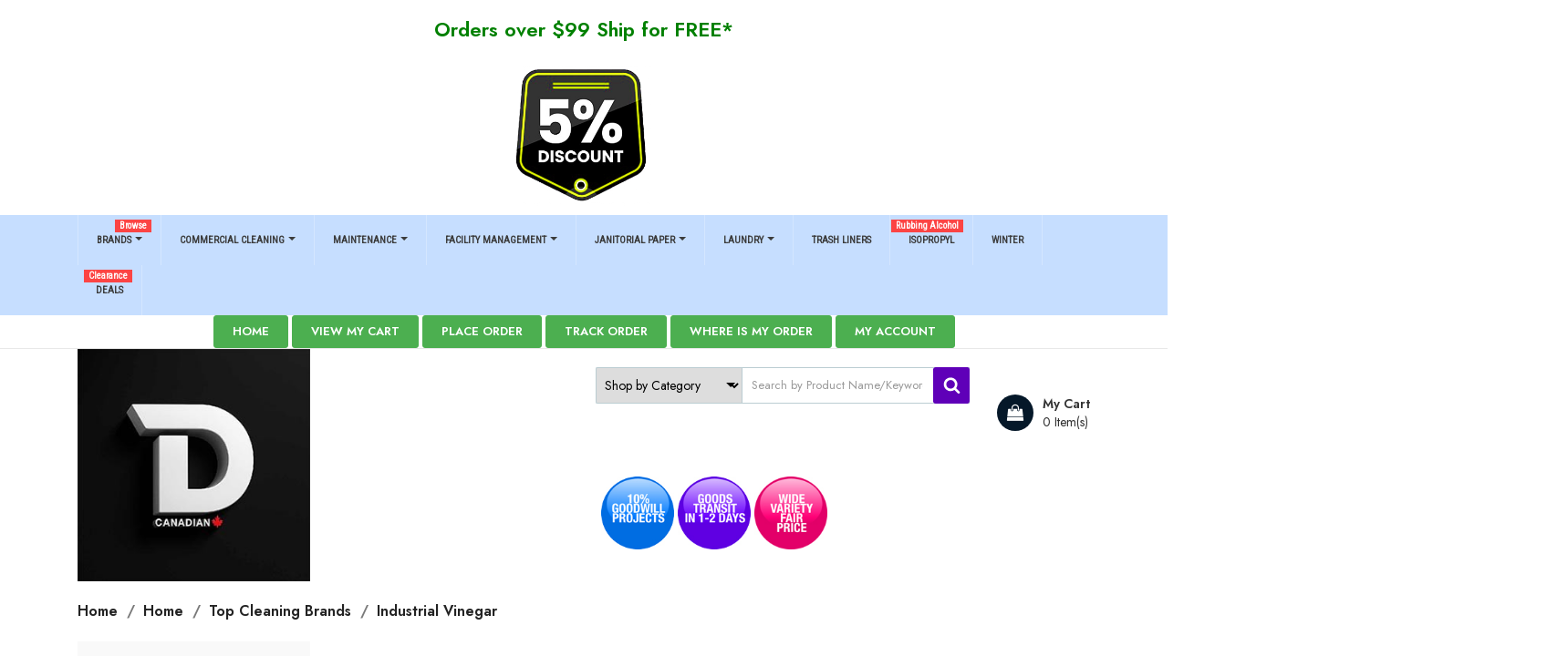

--- FILE ---
content_type: text/html; charset=utf-8
request_url: https://www.defenduse.com/2053-industrial-vinegar
body_size: 67760
content:
<!doctype html>
<html lang="en">

    <head>
        
            
  <meta charset="utf-8">


  <meta http-equiv="x-ua-compatible" content="ie=edge">



  <title>Industrial Vinegar</title>
  <meta name="description" content="Industrial Vinegar">
  <meta name="keywords" content="Industrial Vinegar">
        <link rel="canonical" href="https://www.defenduse.com/2053-industrial-vinegar">
  


  <meta name="viewport" content="width=device-width, initial-scale=1">



  <link rel="icon" type="image/vnd.microsoft.icon" href="https://www.defenduse.com/img/favicon.ico?1761869406">
  <link rel="shortcut icon" type="image/x-icon" href="https://www.defenduse.com/img/favicon.ico?1761869406">
  <link href="https://fonts.googleapis.com/css2?family=Jost:wght@300;400;500;600;700;800;900&display=swap" rel="stylesheet">





    <link rel="stylesheet" href="https://www.defenduse.com/themes/etrendlite/assets/css/theme.css" type="text/css" media="all">
  <link rel="stylesheet" href="https://www.defenduse.com/themes/etrendlite/assets/css/font-awesome.min.css" type="text/css" media="all">
  <link rel="stylesheet" href="https://www.defenduse.com/themes/etrendlite/assets/css/owl.carousel.css" type="text/css" media="all">
  <link rel="stylesheet" href="https://www.defenduse.com/themes/etrendlite/assets/css/owl.theme.css" type="text/css" media="all">
  <link rel="stylesheet" href="https://www.defenduse.com/themes/etrendlite/assets/css/owl.transitions.css" type="text/css" media="all">
  <link rel="stylesheet" href="https://www.defenduse.com/modules/blockreassurance/views/dist/front.css" type="text/css" media="all">
  <link rel="stylesheet" href="https://www.defenduse.com/modules/paypal/views/css/paypal_fo.css" type="text/css" media="all">
  <link rel="stylesheet" href="https://www.defenduse.com/modules/ht_scrolltop/views/css/font-awesome.min.css" type="text/css" media="all">
  <link rel="stylesheet" href="https://www.defenduse.com/modules/ets_megamenu/views/css/font-awesome.css" type="text/css" media="all">
  <link rel="stylesheet" href="https://www.defenduse.com/modules/ets_megamenu/views/css/animate.css" type="text/css" media="all">
  <link rel="stylesheet" href="https://www.defenduse.com/modules/ets_searchbycategory/views/css/blocksearch.css" type="text/css" media="all">
  <link rel="stylesheet" href="https://www.defenduse.com/modules/posfakeorder/posfakeorder.css" type="text/css" media="all">
  <link rel="stylesheet" href="https://www.defenduse.com/modules/ets_imagecompressor//views/css/ets_imagecompressor.css" type="text/css" media="all">
  <link rel="stylesheet" href="https://www.defenduse.com/modules/ht_staticblocks/views/css/ht_staticblocks.css" type="text/css" media="all">
  <link rel="stylesheet" href="https://www.defenduse.com/modules/ht_prevnext/views/css/ht_prevnext.css" type="text/css" media="all">
  <link rel="stylesheet" href="https://www.defenduse.com/js/jquery/ui/themes/base/minified/jquery-ui.min.css" type="text/css" media="all">
  <link rel="stylesheet" href="https://www.defenduse.com/js/jquery/ui/themes/base/minified/jquery.ui.theme.min.css" type="text/css" media="all">
  <link rel="stylesheet" href="https://www.defenduse.com/modules/wkproductsubscription/views/css/wkproductsubscription_front.css" type="text/css" media="all">
  <link rel="stylesheet" href="https://fonts.googleapis.com/css?family=Roboto" type="text/css" media="all">
  <link rel="stylesheet" href="https://fonts.googleapis.com/css?family=Roboto+Condensed" type="text/css" media="all">
  <link rel="stylesheet" href="https://www.defenduse.com/modules/ets_megamenu/views/css/megamenu.css" type="text/css" media="all">
  <link rel="stylesheet" href="https://www.defenduse.com/modules/ets_megamenu/views/css/fix17.css" type="text/css" media="all">
  <link rel="stylesheet" href="https://www.defenduse.com/modules/addtocartincatalog/views/css/style.css" type="text/css" media="all">
  <link rel="stylesheet" href="https://www.defenduse.com/themes/etrendlite/assets/css/custom.css" type="text/css" media="all">




  

  <script type="text/javascript">
        var ETS_BLOCKSEARCH_BUTTON_COLOR = "#5f00b8";
        var pos_fakeorder = {"products":[{"id_product":"7704","name":"SAFEBLEND WRBXX0D Fragrance-Free Glass & Multi-Surface Cleaner, Trigger Bottle Container Size: 950 ml","image":"https:\/\/www.defenduse.com\/9040-small_default\/-safeblend-fragrance-free-glass-multi-surface-cleaner-trigger-bottle-container-size-950-ml.jpg","url":"https:\/\/www.defenduse.com\/safeblend\/7704--safeblend-fragrance-free-glass-multi-surface-cleaner-trigger-bottle-container-size-950-ml.html"},{"id_product":"1472","name":"DIVERSEY 4277293 Oxivir TB, Ready To Use, One-Step Disinfectant Spray, Sold By Case: 12 x 946ml","image":"https:\/\/www.defenduse.com\/9895-small_default\/diversey-4277293-oxivir-tb-ready-to-use-one-step-disinfectant-spray-sold-by-case-12-x-946ml.jpg","url":"https:\/\/www.defenduse.com\/oxivir-diversey\/1472-5692-diversey-4277293-oxivir-tb-ready-to-use-one-step-disinfectant-spray-sold-by-case-12-x-946ml.html#\/64-free_shipping_combination-free_shipping_item"},{"id_product":"2352","name":"CONCROBIUM\u00ae 200620810 Tri-Jet Commander, 672, Mold Control Fogger","image":"https:\/\/www.defenduse.com\/8692-small_default\/concrobium-200620810-tri-jet-commander-672-mold-control-fogger.jpg","url":"https:\/\/www.defenduse.com\/concrobium\/2352-concrobium-200620810-tri-jet-commander-672-mold-control-fogger.html"},{"id_product":"1908","name":"P&G Bounce 37000-02664 Sheet Fabric Softener for Laundromat Coin Vending Machines, Case of 156\/2ct","image":"https:\/\/www.defenduse.com\/28335-small_default\/pg-bounce-37000-02664-sheet-fabric-softener-for-laundromat-coin-vending-machines-case-of-1562ct.jpg","url":"https:\/\/www.defenduse.com\/laundry-dryer-sheets\/1908-5776-pg-bounce-37000-02664-sheet-fabric-softener-for-laundromat-coin-vending-machines-case-of-1562ct.html#\/64-free_shipping_combination-free_shipping_item"},{"id_product":"1952","name":"P&G SPIC & SPAN 37000-02001 Multi-Surface Cleaner & Floor Cleaner, Case of 3\/3.78L","image":"https:\/\/www.defenduse.com\/938-small_default\/pg-spic-span-37000-02001-multi-surface-cleaner-floor-cleaner-case-of-3378l.jpg","url":"https:\/\/www.defenduse.com\/spic-span\/1952-5587-pg-spic-span-37000-02001-multi-surface-cleaner-floor-cleaner-case-of-3378l.html#\/64-free_shipping_combination-free_shipping_item"},{"id_product":"1506","name":"Lysol\u00ae 59631-89639 Disinfectant Spray, Crisp Linen Scent, Case of 12, 539g [CB896398]","image":"https:\/\/www.defenduse.com\/618-small_default\/lysol-59631-89639-disinfectant-spray-crisp-linen-scent-case-of-12-539g-cb896398-.jpg","url":"https:\/\/www.defenduse.com\/lysol-cleaning-product\/1506-lysol-59631-89639-disinfectant-spray-crisp-linen-scent-case-of-12-539g-cb896398-.html"},{"id_product":"51","name":"Rubbermaid 1805727 Hygen\u2122 Sanitizer Safe Cleaning Cloth, 16\" x 19\"","image":"https:\/\/www.defenduse.com\/58-small_default\/rubbermaid-1805727-hygen-sanitizer-safe-cleaning-cloth-16-x-19.jpg","url":"https:\/\/www.defenduse.com\/cloth-rags-towels\/51-rubbermaid-1805727-hygen-sanitizer-safe-cleaning-cloth-16-x-19.html"},{"id_product":"7880","name":"Kimtech\u2122 06001 Prep\u2122 Wipes for the WetTask\u2122 Wiping System Hydroknit\u00ae & Spunlace, 1-Ply, White, 6 Buckets\/Case, 95 Sheets\/Bucket","image":"https:\/\/www.defenduse.com\/9078-small_default\/kimtech-prep-wipes-for-the-wettask-wiping-system-hydroknit-spunlace-1-ply-white-6-bucketscase-95-sheetsbucket.jpg","url":"https:\/\/www.defenduse.com\/kimtech\/7880-kimtech-prep-wipes-for-the-wettask-wiping-system-hydroknit-spunlace-1-ply-white-6-bucketscase-95-sheetsbucket.html"}],"frame_time":"60","time_first":"3000","time_between":"5000","time_display":"7000","content_text":"Someone has purchased","button_text":"View product","ago_text":"ago","minute_text":"minute","minutes_text":"minutes","hour_text":"hour","hours_text":"hours"};
        var prestashop = {"cart":{"products":[],"totals":{"total":{"type":"total","label":"Total","amount":0,"value":"$0.00"},"total_including_tax":{"type":"total","label":"Total (tax incl.)","amount":0,"value":"$0.00"},"total_excluding_tax":{"type":"total","label":"Total (tax excl.)","amount":0,"value":"$0.00"}},"subtotals":{"products":{"type":"products","label":"Subtotal","amount":0,"value":"$0.00"},"discounts":null,"shipping":{"type":"shipping","label":"Shipping","amount":0,"value":""},"tax":{"type":"tax","label":"Taxes","amount":0,"value":"$0.00"}},"products_count":0,"summary_string":"0 items","vouchers":{"allowed":1,"added":[]},"discounts":[{"id_cart_rule":"29","id_customer":"0","date_from":"2023-03-31 17:00:00","date_to":"2026-05-01 17:00:00","description":"Take 5% Off","quantity":"980","quantity_per_user":"1000","priority":"1","partial_use":"1","code":"WINTER","minimum_amount":"0.000000","minimum_amount_tax":"0","minimum_amount_currency":"1","minimum_amount_shipping":"0","country_restriction":"0","carrier_restriction":"0","group_restriction":"0","cart_rule_restriction":"0","product_restriction":"0","shop_restriction":"0","free_shipping":"0","reduction_percent":"5.00","reduction_amount":"0.000000","reduction_tax":"0","reduction_currency":"1","reduction_product":"0","reduction_exclude_special":"0","gift_product":"0","gift_product_attribute":"0","highlight":"1","active":"1","date_add":"2023-03-31 17:14:13","date_upd":"2026-01-21 18:49:26","id_lang":"1","name":"Take 5% Off","quantity_for_user":1000}],"minimalPurchase":0,"minimalPurchaseRequired":""},"currency":{"id":1,"name":"Canadian Dollar","iso_code":"CAD","iso_code_num":"124","sign":"$"},"customer":{"lastname":null,"firstname":null,"email":null,"birthday":null,"newsletter":null,"newsletter_date_add":null,"optin":null,"website":null,"company":null,"siret":null,"ape":null,"is_logged":false,"gender":{"type":null,"name":null},"addresses":[]},"language":{"name":"English (English)","iso_code":"en","locale":"en-US","language_code":"en-ca","is_rtl":"0","date_format_lite":"m\/d\/Y","date_format_full":"m\/d\/Y H:i:s","id":1},"page":{"title":"","canonical":"https:\/\/www.defenduse.com\/2053-industrial-vinegar","meta":{"title":"Industrial Vinegar","description":"Industrial Vinegar","keywords":"Industrial Vinegar","robots":"index"},"page_name":"category","body_classes":{"lang-en":true,"lang-rtl":false,"country-CA":true,"currency-CAD":true,"layout-left-column":true,"page-category":true,"tax-display-disabled":true,"category-id-2053":true,"category-Industrial Vinegar":true,"category-id-parent-581":true,"category-depth-level-3":true},"admin_notifications":[]},"shop":{"name":"DefendUse.com","logo":"https:\/\/www.defenduse.com\/img\/logo-1761869397.jpg","stores_icon":"https:\/\/www.defenduse.com\/img\/logo_stores.png","favicon":"https:\/\/www.defenduse.com\/img\/favicon.ico"},"urls":{"base_url":"https:\/\/www.defenduse.com\/","current_url":"https:\/\/www.defenduse.com\/2053-industrial-vinegar","shop_domain_url":"https:\/\/www.defenduse.com","img_ps_url":"https:\/\/www.defenduse.com\/img\/","img_cat_url":"https:\/\/www.defenduse.com\/img\/c\/","img_lang_url":"https:\/\/www.defenduse.com\/img\/l\/","img_prod_url":"https:\/\/www.defenduse.com\/img\/p\/","img_manu_url":"https:\/\/www.defenduse.com\/img\/m\/","img_sup_url":"https:\/\/www.defenduse.com\/img\/su\/","img_ship_url":"https:\/\/www.defenduse.com\/img\/s\/","img_store_url":"https:\/\/www.defenduse.com\/img\/st\/","img_col_url":"https:\/\/www.defenduse.com\/img\/co\/","img_url":"https:\/\/www.defenduse.com\/themes\/etrendlite\/assets\/img\/","css_url":"https:\/\/www.defenduse.com\/themes\/etrendlite\/assets\/css\/","js_url":"https:\/\/www.defenduse.com\/themes\/etrendlite\/assets\/js\/","pic_url":"https:\/\/www.defenduse.com\/upload\/","pages":{"address":"https:\/\/www.defenduse.com\/address","addresses":"https:\/\/www.defenduse.com\/addresses","authentication":"https:\/\/www.defenduse.com\/login","cart":"https:\/\/www.defenduse.com\/cart","category":"https:\/\/www.defenduse.com\/index.php?controller=category","cms":"https:\/\/www.defenduse.com\/index.php?controller=cms","contact":"https:\/\/www.defenduse.com\/contact-us","discount":"https:\/\/www.defenduse.com\/discount","guest_tracking":"https:\/\/www.defenduse.com\/guest-tracking","history":"https:\/\/www.defenduse.com\/order-history","identity":"https:\/\/www.defenduse.com\/identity","index":"https:\/\/www.defenduse.com\/","my_account":"https:\/\/www.defenduse.com\/my-account","order_confirmation":"https:\/\/www.defenduse.com\/order-confirmation","order_detail":"https:\/\/www.defenduse.com\/index.php?controller=order-detail","order_follow":"https:\/\/www.defenduse.com\/order-follow","order":"https:\/\/www.defenduse.com\/order","order_return":"https:\/\/www.defenduse.com\/index.php?controller=order-return","order_slip":"https:\/\/www.defenduse.com\/credit-slip","pagenotfound":"https:\/\/www.defenduse.com\/page-not-found","password":"https:\/\/www.defenduse.com\/password-recovery","pdf_invoice":"https:\/\/www.defenduse.com\/index.php?controller=pdf-invoice","pdf_order_return":"https:\/\/www.defenduse.com\/index.php?controller=pdf-order-return","pdf_order_slip":"https:\/\/www.defenduse.com\/index.php?controller=pdf-order-slip","prices_drop":"https:\/\/www.defenduse.com\/prices-drop","product":"https:\/\/www.defenduse.com\/index.php?controller=product","search":"https:\/\/www.defenduse.com\/search","sitemap":"https:\/\/www.defenduse.com\/sitemap","stores":"https:\/\/www.defenduse.com\/stores","supplier":"https:\/\/www.defenduse.com\/supplier","register":"https:\/\/www.defenduse.com\/login?create_account=1","order_login":"https:\/\/www.defenduse.com\/order?login=1"},"alternative_langs":[],"theme_assets":"\/themes\/etrendlite\/assets\/","actions":{"logout":"https:\/\/www.defenduse.com\/?mylogout="},"no_picture_image":{"bySize":{"small_default":{"url":"https:\/\/www.defenduse.com\/img\/p\/en-default-small_default.jpg","width":98,"height":124},"cart_default":{"url":"https:\/\/www.defenduse.com\/img\/p\/en-default-cart_default.jpg","width":125,"height":159},"home_default":{"url":"https:\/\/www.defenduse.com\/img\/p\/en-default-home_default.jpg","width":350,"height":446},"medium_default":{"url":"https:\/\/www.defenduse.com\/img\/p\/en-default-medium_default.jpg","width":452,"height":575},"large_default":{"url":"https:\/\/www.defenduse.com\/img\/p\/en-default-large_default.jpg","width":513,"height":655}},"small":{"url":"https:\/\/www.defenduse.com\/img\/p\/en-default-small_default.jpg","width":98,"height":124},"medium":{"url":"https:\/\/www.defenduse.com\/img\/p\/en-default-home_default.jpg","width":350,"height":446},"large":{"url":"https:\/\/www.defenduse.com\/img\/p\/en-default-large_default.jpg","width":513,"height":655},"legend":""}},"configuration":{"display_taxes_label":false,"display_prices_tax_incl":false,"is_catalog":false,"show_prices":true,"opt_in":{"partner":true},"quantity_discount":{"type":"price","label":"Unit price"},"voucher_enabled":1,"return_enabled":1},"field_required":[],"breadcrumb":{"links":[{"title":"Home","url":"https:\/\/www.defenduse.com\/"},{"title":"Home","url":"https:\/\/www.defenduse.com\/2-Home"},{"title":"Top Cleaning Brands","url":"https:\/\/www.defenduse.com\/581-top-brands"},{"title":"Industrial Vinegar","url":"https:\/\/www.defenduse.com\/2053-industrial-vinegar"}],"count":4},"link":{"protocol_link":"https:\/\/","protocol_content":"https:\/\/"},"time":1769100758,"static_token":"00f77394288762cd51cb5b35e758128a","token":"6bd4306bca5c181461acc40a890894a3","debug":false};
        var psr_icon_color = "#F19D76";
        var search_url = "https:\/\/www.defenduse.com\/search";
        var wkAdyenInstalled = false;
        var wkOrderDays = 3;
        var wkProdSubToken = "76a8cf0ec3d4d8909fe69c04e68e236b";
        var wkProdSubsAjaxLink = "https:\/\/www.defenduse.com\/module\/wkproductsubscription\/ajax";
        var wkStripeInstalled = false;
        var wkSubCartUpdate = "Subscription details updated successfully.";
        var wk_subscribe_show_modal_btn = "1";
      </script>



  <style>.ets_mm_megamenu .mm_menus_li .h4,
.ets_mm_megamenu .mm_menus_li .h5,
.ets_mm_megamenu .mm_menus_li .h6,
.ets_mm_megamenu .mm_menus_li .h1,
.ets_mm_megamenu .mm_menus_li .h2,
.ets_mm_megamenu .mm_menus_li .h3,
.ets_mm_megamenu .mm_menus_li .h4 *:not(i),
.ets_mm_megamenu .mm_menus_li .h5 *:not(i),
.ets_mm_megamenu .mm_menus_li .h6 *:not(i),
.ets_mm_megamenu .mm_menus_li .h1 *:not(i),
.ets_mm_megamenu .mm_menus_li .h2 *:not(i),
.ets_mm_megamenu .mm_menus_li .h3 *:not(i),
.ets_mm_megamenu .mm_menus_li > a{
    font-family: 'Roboto';
}
.ets_mm_megamenu *:not(.fa):not(i){
    font-family: 'Roboto Condensed';
}

.ets_mm_block *{
    font-size: 13px;
}    

@media (min-width: 768px){
/*layout 1*/
    .ets_mm_megamenu.layout_layout1{
        background: ;
    }
    .layout_layout1 .ets_mm_megamenu_content{
      background: linear-gradient(#FFFFFF, #F2F2F2) repeat scroll 0 0 rgba(0, 0, 0, 0);
      background: -webkit-linear-gradient(#FFFFFF, #F2F2F2) repeat scroll 0 0 rgba(0, 0, 0, 0);
      background: -o-linear-gradient(#FFFFFF, #F2F2F2) repeat scroll 0 0 rgba(0, 0, 0, 0);
    }
    .ets_mm_megamenu.layout_layout1:not(.ybc_vertical_menu) .mm_menus_ul{
         background: ;
    }

    #header .layout_layout1:not(.ybc_vertical_menu) .mm_menus_li > a,
    .layout_layout1 .ybc-menu-vertical-button,
    .layout_layout1 .mm_extra_item *{
        color: #484848
    }
    .layout_layout1 .ybc-menu-vertical-button .ybc-menu-button-toggle_icon_default .icon-bar{
        background-color: #484848
    }
    .layout_layout1 .mm_menus_li:hover > a, 
    .layout_layout1 .mm_menus_li.active > a,
    #header .layout_layout1 .mm_menus_li:hover > a,
    #header .layout_layout1 .mm_menus_li.menu_hover > a,
    .layout_layout1:hover .ybc-menu-vertical-button,
    .layout_layout1 .mm_extra_item button[type="submit"]:hover i,
    #header .layout_layout1 .mm_menus_li.active > a{
        color: #ec4249;
    }
    
    .layout_layout1:not(.ybc_vertical_menu) .mm_menus_li > a:before,
    .layout_layout1.ybc_vertical_menu:hover .ybc-menu-vertical-button:before,
    .layout_layout1:hover .ybc-menu-vertical-button .ybc-menu-button-toggle_icon_default .icon-bar,
    .ybc-menu-vertical-button.layout_layout1:hover{background-color: #ec4249;}
    
    .layout_layout1:not(.ybc_vertical_menu) .mm_menus_li:hover > a,
    .layout_layout1:not(.ybc_vertical_menu) .mm_menus_li.menu_hover > a,
    .ets_mm_megamenu.layout_layout1.ybc_vertical_menu:hover,
    #header .layout_layout1:not(.ybc_vertical_menu) .mm_menus_li:hover > a,
    #header .layout_layout1:not(.ybc_vertical_menu) .mm_menus_li.menu_hover > a,
    .ets_mm_megamenu.layout_layout1.ybc_vertical_menu:hover{
        background: #ffffff;
    }
    
    .layout_layout1.ets_mm_megamenu .mm_columns_ul,
    .layout_layout1.ybc_vertical_menu .mm_menus_ul{
        background-color: #ffffff;
    }
    #header .layout_layout1 .ets_mm_block_content a,
    #header .layout_layout1 .ets_mm_block_content p,
    .layout_layout1.ybc_vertical_menu .mm_menus_li > a,
    #header .layout_layout1.ybc_vertical_menu .mm_menus_li > a{
        color: #414141;
    }
    
    .layout_layout1 .mm_columns_ul .h1,
    .layout_layout1 .mm_columns_ul .h2,
    .layout_layout1 .mm_columns_ul .h3,
    .layout_layout1 .mm_columns_ul .h4,
    .layout_layout1 .mm_columns_ul .h5,
    .layout_layout1 .mm_columns_ul .h6,
    .layout_layout1 .mm_columns_ul .ets_mm_block > .h1 a,
    .layout_layout1 .mm_columns_ul .ets_mm_block > .h2 a,
    .layout_layout1 .mm_columns_ul .ets_mm_block > .h3 a,
    .layout_layout1 .mm_columns_ul .ets_mm_block > .h4 a,
    .layout_layout1 .mm_columns_ul .ets_mm_block > .h5 a,
    .layout_layout1 .mm_columns_ul .ets_mm_block > .h6 a,
    #header .layout_layout1 .mm_columns_ul .ets_mm_block > .h1 a,
    #header .layout_layout1 .mm_columns_ul .ets_mm_block > .h2 a,
    #header .layout_layout1 .mm_columns_ul .ets_mm_block > .h3 a,
    #header .layout_layout1 .mm_columns_ul .ets_mm_block > .h4 a,
    #header .layout_layout1 .mm_columns_ul .ets_mm_block > .h5 a,
    #header .layout_layout1 .mm_columns_ul .ets_mm_block > .h6 a,
    .layout_layout1 .mm_columns_ul .h1,
    .layout_layout1 .mm_columns_ul .h2,
    .layout_layout1 .mm_columns_ul .h3,
    .layout_layout1 .mm_columns_ul ..h4,
    .layout_layout1 .mm_columns_ul .h5,
    .layout_layout1 .mm_columns_ul .h6{
        color: #414141;
    }
    
    
    .layout_layout1 li:hover > a,
    .layout_layout1 li > a:hover,
    .layout_layout1 .mm_tabs_li.open .mm_tab_toggle_title,
    .layout_layout1 .mm_tabs_li.open .mm_tab_toggle_title a,
    .layout_layout1 .mm_tabs_li:hover .mm_tab_toggle_title,
    .layout_layout1 .mm_tabs_li:hover .mm_tab_toggle_title a,
    #header .layout_layout1 .mm_tabs_li.open .mm_tab_toggle_title,
    #header .layout_layout1 .mm_tabs_li.open .mm_tab_toggle_title a,
    #header .layout_layout1 .mm_tabs_li:hover .mm_tab_toggle_title,
    #header .layout_layout1 .mm_tabs_li:hover .mm_tab_toggle_title a,
    .layout_layout1.ybc_vertical_menu .mm_menus_li > a,
    #header .layout_layout1 li:hover > a,
    .layout_layout1.ybc_vertical_menu .mm_menus_li:hover > a,
    #header .layout_layout1.ybc_vertical_menu .mm_menus_li:hover > a,
    #header .layout_layout1 .mm_columns_ul .mm_block_type_product .product-title > a:hover,
    #header .layout_layout1 li > a:hover{color: #ec4249;}
    
    
/*end layout 1*/
    
    
    /*layout 2*/
    .ets_mm_megamenu.layout_layout2{
        background-color: #c6deff;
    }
    
    #header .layout_layout2:not(.ybc_vertical_menu) .mm_menus_li > a,
    .layout_layout2 .ybc-menu-vertical-button,
    .layout_layout2 .mm_extra_item *{
        color: #3b3b3b
    }
    .layout_layout2 .ybc-menu-vertical-button .ybc-menu-button-toggle_icon_default .icon-bar{
        background-color: #3b3b3b
    }
    .layout_layout2:not(.ybc_vertical_menu) .mm_menus_li:hover > a, 
    .layout_layout2:not(.ybc_vertical_menu) .mm_menus_li.active > a,
    #header .layout_layout2:not(.ybc_vertical_menu) .mm_menus_li:hover > a,
    .layout_layout2:hover .ybc-menu-vertical-button,
    .layout_layout2 .mm_extra_item button[type="submit"]:hover i,
    #header .layout_layout2:not(.ybc_vertical_menu) .mm_menus_li.active > a{color: #ffffff;}
    
    .layout_layout2:hover .ybc-menu-vertical-button .ybc-menu-button-toggle_icon_default .icon-bar{
        background-color: #ffffff;
    }
    .layout_layout2:not(.ybc_vertical_menu) .mm_menus_li:hover > a,
    #header .layout_layout2:not(.ybc_vertical_menu) .mm_menus_li:hover > a,
    .ets_mm_megamenu.layout_layout2.ybc_vertical_menu:hover{
        background-color: #00d540;
    }
    
    .layout_layout2.ets_mm_megamenu .mm_columns_ul,
    .layout_layout2.ybc_vertical_menu .mm_menus_ul{
        background-color: #ffffff;
    }
    #header .layout_layout2 .ets_mm_block_content a,
    .layout_layout2.ybc_vertical_menu .mm_menus_li > a,
    #header .layout_layout2.ybc_vertical_menu .mm_menus_li > a,
    #header .layout_layout2 .ets_mm_block_content p{
        color: #000000;
    }
    
    .layout_layout2 .mm_columns_ul .h1,
    .layout_layout2 .mm_columns_ul .h2,
    .layout_layout2 .mm_columns_ul .h3,
    .layout_layout2 .mm_columns_ul .h4,
    .layout_layout2 .mm_columns_ul .h5,
    .layout_layout2 .mm_columns_ul .h6,
    .layout_layout2 .mm_columns_ul .ets_mm_block > .h1 a,
    .layout_layout2 .mm_columns_ul .ets_mm_block > .h2 a,
    .layout_layout2 .mm_columns_ul .ets_mm_block > .h3 a,
    .layout_layout2 .mm_columns_ul .ets_mm_block > .h4 a,
    .layout_layout2 .mm_columns_ul .ets_mm_block > .h5 a,
    .layout_layout2 .mm_columns_ul .ets_mm_block > .h6 a,
    #header .layout_layout2 .mm_columns_ul .ets_mm_block > .h1 a,
    #header .layout_layout2 .mm_columns_ul .ets_mm_block > .h2 a,
    #header .layout_layout2 .mm_columns_ul .ets_mm_block > .h3 a,
    #header .layout_layout2 .mm_columns_ul .ets_mm_block > .h4 a,
    #header .layout_layout2 .mm_columns_ul .ets_mm_block > .h5 a,
    #header .layout_layout2 .mm_columns_ul .ets_mm_block > .h6 a,
    .layout_layout2 .mm_columns_ul .h1,
    .layout_layout2 .mm_columns_ul .h2,
    .layout_layout2 .mm_columns_ul .h3,
    .layout_layout2 .mm_columns_ul ..h4,
    .layout_layout2 .mm_columns_ul .h5,
    .layout_layout2 .mm_columns_ul .h6{
        color: #0071b1;
    }
    
    
    .layout_layout2 li:hover > a,
    .layout_layout2 li > a:hover,
    .layout_layout2 .mm_tabs_li.open .mm_tab_toggle_title,
    .layout_layout2 .mm_tabs_li.open .mm_tab_toggle_title a,
    .layout_layout2 .mm_tabs_li:hover .mm_tab_toggle_title,
    .layout_layout2 .mm_tabs_li:hover .mm_tab_toggle_title a,
    #header .layout_layout2 .mm_tabs_li.open .mm_tab_toggle_title,
    #header .layout_layout2 .mm_tabs_li.open .mm_tab_toggle_title a,
    #header .layout_layout2 .mm_tabs_li:hover .mm_tab_toggle_title,
    #header .layout_layout2 .mm_tabs_li:hover .mm_tab_toggle_title a,
    #header .layout_layout2 li:hover > a,
    .layout_layout2.ybc_vertical_menu .mm_menus_li > a,
    .layout_layout2.ybc_vertical_menu .mm_menus_li:hover > a,
    #header .layout_layout2.ybc_vertical_menu .mm_menus_li:hover > a,
    #header .layout_layout2 .mm_columns_ul .mm_block_type_product .product-title > a:hover,
    #header .layout_layout2 li > a:hover{color: #7c00e1;}
    
    
    
    /*layout 3*/
    .ets_mm_megamenu.layout_layout3,
    .layout_layout3 .mm_tab_li_content{
        background-color: #333333;
        
    }
    #header .layout_layout3:not(.ybc_vertical_menu) .mm_menus_li > a,
    .layout_layout3 .ybc-menu-vertical-button,
    .layout_layout3 .mm_extra_item *{
        color: #ffffff
    }
    .layout_layout3 .ybc-menu-vertical-button .ybc-menu-button-toggle_icon_default .icon-bar{
        background-color: #ffffff
    }
    .layout_layout3 .mm_menus_li:hover > a, 
    .layout_layout3 .mm_menus_li.active > a,
    .layout_layout3 .mm_extra_item button[type="submit"]:hover i,
    #header .layout_layout3 .mm_menus_li:hover > a,
    #header .layout_layout3 .mm_menus_li.active > a,
    .layout_layout3:hover .ybc-menu-vertical-button,
    .layout_layout3:hover .ybc-menu-vertical-button .ybc-menu-button-toggle_icon_default .icon-bar{
        color: #ffffff;
    }
    
    .layout_layout3:not(.ybc_vertical_menu) .mm_menus_li:hover > a,
    #header .layout_layout3:not(.ybc_vertical_menu) .mm_menus_li:hover > a,
    .ets_mm_megamenu.layout_layout3.ybc_vertical_menu:hover,
    .layout_layout3 .mm_tabs_li.open .mm_columns_contents_ul,
    .layout_layout3 .mm_tabs_li.open .mm_tab_li_content {
        background-color: #000000;
    }
    .layout_layout3 .mm_tabs_li.open.mm_tabs_has_content .mm_tab_li_content .mm_tab_name::before{
        border-right-color: #000000;
    }
    .layout_layout3.ets_mm_megamenu .mm_columns_ul,
    .ybc_vertical_menu.layout_layout3 .mm_menus_ul.ets_mn_submenu_full_height .mm_menus_li:hover a::before,
    .layout_layout3.ybc_vertical_menu .mm_menus_ul{
        background-color: #000000;
        border-color: #000000;
    }
    #header .layout_layout3 .ets_mm_block_content a,
    #header .layout_layout3 .ets_mm_block_content p,
    .layout_layout3.ybc_vertical_menu .mm_menus_li > a,
    #header .layout_layout3.ybc_vertical_menu .mm_menus_li > a{
        color: #dcdcdc;
    }
    
    .layout_layout3 .mm_columns_ul .h1,
    .layout_layout3 .mm_columns_ul .h2,
    .layout_layout3 .mm_columns_ul .h3,
    .layout_layout3 .mm_columns_ul .h4,
    .layout_layout3 .mm_columns_ul .h5,
    .layout_layout3 .mm_columns_ul .h6,
    .layout_layout3 .mm_columns_ul .ets_mm_block > .h1 a,
    .layout_layout3 .mm_columns_ul .ets_mm_block > .h2 a,
    .layout_layout3 .mm_columns_ul .ets_mm_block > .h3 a,
    .layout_layout3 .mm_columns_ul .ets_mm_block > .h4 a,
    .layout_layout3 .mm_columns_ul .ets_mm_block > .h5 a,
    .layout_layout3 .mm_columns_ul .ets_mm_block > .h6 a,
    #header .layout_layout3 .mm_columns_ul .ets_mm_block > .h1 a,
    #header .layout_layout3 .mm_columns_ul .ets_mm_block > .h2 a,
    #header .layout_layout3 .mm_columns_ul .ets_mm_block > .h3 a,
    #header .layout_layout3 .mm_columns_ul .ets_mm_block > .h4 a,
    #header .layout_layout3 .mm_columns_ul .ets_mm_block > .h5 a,
    #header .layout_layout3 .mm_columns_ul .ets_mm_block > .h6 a,
    .layout_layout3 .mm_columns_ul .h1,
    .layout_layout3 .mm_columns_ul .h2,
    .layout_layout3 .mm_columns_ul .h3,
    .layout_layout3.ybc_vertical_menu .mm_menus_li:hover > a,
    #header .layout_layout3.ybc_vertical_menu .mm_menus_li:hover > a,
    .layout_layout3 .mm_columns_ul ..h4,
    .layout_layout3 .mm_columns_ul .h5,
    .layout_layout3 .mm_columns_ul .h6{
        color: #ec4249;
    }
    
    
    .layout_layout3 li:hover > a,
    .layout_layout3 li > a:hover,
    .layout_layout3 .mm_tabs_li.open .mm_tab_toggle_title,
    .layout_layout3 .mm_tabs_li.open .mm_tab_toggle_title a,
    .layout_layout3 .mm_tabs_li:hover .mm_tab_toggle_title,
    .layout_layout3 .mm_tabs_li:hover .mm_tab_toggle_title a,
    #header .layout_layout3 .mm_tabs_li.open .mm_tab_toggle_title,
    #header .layout_layout3 .mm_tabs_li.open .mm_tab_toggle_title a,
    #header .layout_layout3 .mm_tabs_li:hover .mm_tab_toggle_title,
    #header .layout_layout3 .mm_tabs_li:hover .mm_tab_toggle_title a,
    #header .layout_layout3 li:hover > a,
    #header .layout_layout3 .mm_columns_ul .mm_block_type_product .product-title > a:hover,
    #header .layout_layout3 li > a:hover,
    .layout_layout3.ybc_vertical_menu .mm_menus_li > a,
    .layout_layout3 .has-sub .ets_mm_categories li > a:hover,
    #header .layout_layout3 .has-sub .ets_mm_categories li > a:hover{color: #fc4444;}
    
    
    /*layout 4*/
    
    .ets_mm_megamenu.layout_layout4{
        background-color: #ffffff;
    }
    .ets_mm_megamenu.layout_layout4:not(.ybc_vertical_menu) .mm_menus_ul{
         background: #ffffff;
    }

    #header .layout_layout4:not(.ybc_vertical_menu) .mm_menus_li > a,
    .layout_layout4 .ybc-menu-vertical-button,
    .layout_layout4 .mm_extra_item *{
        color: #333333
    }
    .layout_layout4 .ybc-menu-vertical-button .ybc-menu-button-toggle_icon_default .icon-bar{
        background-color: #333333
    }
    
    .layout_layout4 .mm_menus_li:hover > a, 
    .layout_layout4 .mm_menus_li.active > a,
    #header .layout_layout4 .mm_menus_li:hover > a,
    .layout_layout4:hover .ybc-menu-vertical-button,
    #header .layout_layout4 .mm_menus_li.active > a{color: #ffffff;}
    
    .layout_layout4:hover .ybc-menu-vertical-button .ybc-menu-button-toggle_icon_default .icon-bar{
        background-color: #ffffff;
    }
    
    .layout_layout4:not(.ybc_vertical_menu) .mm_menus_li:hover > a,
    .layout_layout4:not(.ybc_vertical_menu) .mm_menus_li.active > a,
    .layout_layout4:not(.ybc_vertical_menu) .mm_menus_li:hover > span, 
    .layout_layout4:not(.ybc_vertical_menu) .mm_menus_li.active > span,
    #header .layout_layout4:not(.ybc_vertical_menu) .mm_menus_li:hover > a, 
    #header .layout_layout4:not(.ybc_vertical_menu) .mm_menus_li.active > a,
    .layout_layout4:not(.ybc_vertical_menu) .mm_menus_li:hover > a,
    #header .layout_layout4:not(.ybc_vertical_menu) .mm_menus_li:hover > a,
    .ets_mm_megamenu.layout_layout4.ybc_vertical_menu:hover,
    #header .layout_layout4 .mm_menus_li:hover > span, 
    #header .layout_layout4 .mm_menus_li.active > span{
        background-color: #ec4249;
    }
    .layout_layout4 .ets_mm_megamenu_content {
      border-bottom-color: #ec4249;
    }
    
    .layout_layout4.ets_mm_megamenu .mm_columns_ul,
    .ybc_vertical_menu.layout_layout4 .mm_menus_ul .mm_menus_li:hover a::before,
    .layout_layout4.ybc_vertical_menu .mm_menus_ul{
        background-color: #ffffff;
    }
    #header .layout_layout4 .ets_mm_block_content a,
    .layout_layout4.ybc_vertical_menu .mm_menus_li > a,
    #header .layout_layout4.ybc_vertical_menu .mm_menus_li > a,
    #header .layout_layout4 .ets_mm_block_content p{
        color: #666666;
    }
    
    .layout_layout4 .mm_columns_ul .h1,
    .layout_layout4 .mm_columns_ul .h2,
    .layout_layout4 .mm_columns_ul .h3,
    .layout_layout4 .mm_columns_ul .h4,
    .layout_layout4 .mm_columns_ul .h5,
    .layout_layout4 .mm_columns_ul .h6,
    .layout_layout4 .mm_columns_ul .ets_mm_block > .h1 a,
    .layout_layout4 .mm_columns_ul .ets_mm_block > .h2 a,
    .layout_layout4 .mm_columns_ul .ets_mm_block > .h3 a,
    .layout_layout4 .mm_columns_ul .ets_mm_block > .h4 a,
    .layout_layout4 .mm_columns_ul .ets_mm_block > .h5 a,
    .layout_layout4 .mm_columns_ul .ets_mm_block > .h6 a,
    #header .layout_layout4 .mm_columns_ul .ets_mm_block > .h1 a,
    #header .layout_layout4 .mm_columns_ul .ets_mm_block > .h2 a,
    #header .layout_layout4 .mm_columns_ul .ets_mm_block > .h3 a,
    #header .layout_layout4 .mm_columns_ul .ets_mm_block > .h4 a,
    #header .layout_layout4 .mm_columns_ul .ets_mm_block > .h5 a,
    #header .layout_layout4 .mm_columns_ul .ets_mm_block > .h6 a,
    .layout_layout4 .mm_columns_ul .h1,
    .layout_layout4 .mm_columns_ul .h2,
    .layout_layout4 .mm_columns_ul .h3,
    .layout_layout4 .mm_columns_ul ..h4,
    .layout_layout4 .mm_columns_ul .h5,
    .layout_layout4 .mm_columns_ul .h6{
        color: #414141;
    }
    
    .layout_layout4 li:hover > a,
    .layout_layout4 li > a:hover,
    .layout_layout4 .mm_tabs_li.open .mm_tab_toggle_title,
    .layout_layout4 .mm_tabs_li.open .mm_tab_toggle_title a,
    .layout_layout4 .mm_tabs_li:hover .mm_tab_toggle_title,
    .layout_layout4 .mm_tabs_li:hover .mm_tab_toggle_title a,
    #header .layout_layout4 .mm_tabs_li.open .mm_tab_toggle_title,
    #header .layout_layout4 .mm_tabs_li.open .mm_tab_toggle_title a,
    #header .layout_layout4 .mm_tabs_li:hover .mm_tab_toggle_title,
    #header .layout_layout4 .mm_tabs_li:hover .mm_tab_toggle_title a,
    #header .layout_layout4 li:hover > a,
    .layout_layout4.ybc_vertical_menu .mm_menus_li > a,
    .layout_layout4.ybc_vertical_menu .mm_menus_li:hover > a,
    #header .layout_layout4.ybc_vertical_menu .mm_menus_li:hover > a,
    #header .layout_layout4 .mm_columns_ul .mm_block_type_product .product-title > a:hover,
    #header .layout_layout4 li > a:hover{color: #ec4249;}
    
    /* end layout 4*/
    
    
    
    
    /* Layout 5*/
    .ets_mm_megamenu.layout_layout5{
        background-color: #f6f6f6;
    }
    .ets_mm_megamenu.layout_layout5:not(.ybc_vertical_menu) .mm_menus_ul{
         background: #f6f6f6;
    }
    
    #header .layout_layout5:not(.ybc_vertical_menu) .mm_menus_li > a,
    .layout_layout5 .ybc-menu-vertical-button,
    .layout_layout5 .mm_extra_item *{
        color: #333333
    }
    .layout_layout5 .ybc-menu-vertical-button .ybc-menu-button-toggle_icon_default .icon-bar{
        background-color: #333333
    }
    .layout_layout5 .mm_menus_li:hover > a, 
    .layout_layout5 .mm_menus_li.active > a,
    .layout_layout5 .mm_extra_item button[type="submit"]:hover i,
    #header .layout_layout5 .mm_menus_li:hover > a,
    #header .layout_layout5 .mm_menus_li.active > a,
    .layout_layout5:hover .ybc-menu-vertical-button{
        color: #ec4249;
    }
    .layout_layout5:hover .ybc-menu-vertical-button .ybc-menu-button-toggle_icon_default .icon-bar{
        background-color: #ec4249;
    }
    
    .layout_layout5 .mm_menus_li > a:before{background-color: #ec4249;}
    

    .layout_layout5:not(.ybc_vertical_menu) .mm_menus_li:hover > a,
    #header .layout_layout5:not(.ybc_vertical_menu) .mm_menus_li:hover > a,
    .ets_mm_megamenu.layout_layout5.ybc_vertical_menu:hover,
    #header .layout_layout5 .mm_menus_li:hover > a{
        background-color: ;
    }
    
    .layout_layout5.ets_mm_megamenu .mm_columns_ul,
    .ybc_vertical_menu.layout_layout5 .mm_menus_ul .mm_menus_li:hover a::before,
    .layout_layout5.ybc_vertical_menu .mm_menus_ul{
        background-color: #ffffff;
    }
    #header .layout_layout5 .ets_mm_block_content a,
    .layout_layout5.ybc_vertical_menu .mm_menus_li > a,
    #header .layout_layout5.ybc_vertical_menu .mm_menus_li > a,
    #header .layout_layout5 .ets_mm_block_content p{
        color: #333333;
    }
    
    .layout_layout5 .mm_columns_ul .h1,
    .layout_layout5 .mm_columns_ul .h2,
    .layout_layout5 .mm_columns_ul .h3,
    .layout_layout5 .mm_columns_ul .h4,
    .layout_layout5 .mm_columns_ul .h5,
    .layout_layout5 .mm_columns_ul .h6,
    .layout_layout5 .mm_columns_ul .ets_mm_block > .h1 a,
    .layout_layout5 .mm_columns_ul .ets_mm_block > .h2 a,
    .layout_layout5 .mm_columns_ul .ets_mm_block > .h3 a,
    .layout_layout5 .mm_columns_ul .ets_mm_block > .h4 a,
    .layout_layout5 .mm_columns_ul .ets_mm_block > .h5 a,
    .layout_layout5 .mm_columns_ul .ets_mm_block > .h6 a,
    #header .layout_layout5 .mm_columns_ul .ets_mm_block > .h1 a,
    #header .layout_layout5 .mm_columns_ul .ets_mm_block > .h2 a,
    #header .layout_layout5 .mm_columns_ul .ets_mm_block > .h3 a,
    #header .layout_layout5 .mm_columns_ul .ets_mm_block > .h4 a,
    #header .layout_layout5 .mm_columns_ul .ets_mm_block > .h5 a,
    #header .layout_layout5 .mm_columns_ul .ets_mm_block > .h6 a,
    .layout_layout5 .mm_columns_ul .h1,
    .layout_layout5 .mm_columns_ul .h2,
    .layout_layout5 .mm_columns_ul .h3,
    .layout_layout5 .mm_columns_ul ..h4,
    .layout_layout5 .mm_columns_ul .h5,
    .layout_layout5 .mm_columns_ul .h6{
        color: #414141;
    }
    
    .layout_layout5 li:hover > a,
    .layout_layout5 li > a:hover,
    .layout_layout5 .mm_tabs_li.open .mm_tab_toggle_title,
    .layout_layout5 .mm_tabs_li.open .mm_tab_toggle_title a,
    .layout_layout5 .mm_tabs_li:hover .mm_tab_toggle_title,
    .layout_layout5 .mm_tabs_li:hover .mm_tab_toggle_title a,
    #header .layout_layout5 .mm_tabs_li.open .mm_tab_toggle_title,
    #header .layout_layout5 .mm_tabs_li.open .mm_tab_toggle_title a,
    #header .layout_layout5 .mm_tabs_li:hover .mm_tab_toggle_title,
    #header .layout_layout5 .mm_tabs_li:hover .mm_tab_toggle_title a,
    .layout_layout5.ybc_vertical_menu .mm_menus_li > a,
    #header .layout_layout5 li:hover > a,
    .layout_layout5.ybc_vertical_menu .mm_menus_li:hover > a,
    #header .layout_layout5.ybc_vertical_menu .mm_menus_li:hover > a,
    #header .layout_layout5 .mm_columns_ul .mm_block_type_product .product-title > a:hover,
    #header .layout_layout5 li > a:hover{color: #ec4249;}
    
    /*end layout 5*/
}


@media (max-width: 767px){
    .ybc-menu-vertical-button,
    .transition_floating .close_menu, 
    .transition_full .close_menu{
        background-color: #000000;
        color: #ffffff;
    }
    .transition_floating .close_menu *, 
    .transition_full .close_menu *,
    .ybc-menu-vertical-button .icon-bar{
        color: #ffffff;
    }

    .close_menu .icon-bar,
    .ybc-menu-vertical-button .icon-bar {
      background-color: #ffffff;
    }
    .mm_menus_back_icon{
        border-color: #ffffff;
    }
    
    .layout_layout1 .mm_menus_li:hover > a, 
    .layout_layout1 .mm_menus_li.menu_hover > a,
    #header .layout_layout1 .mm_menus_li.menu_hover > a,
    #header .layout_layout1 .mm_menus_li:hover > a{
        color: #ec4249;
    }
    .layout_layout1 .mm_has_sub.mm_menus_li:hover .arrow::before{
        /*border-color: #ec4249;*/
    }
    
    
    .layout_layout1 .mm_menus_li:hover > a,
    .layout_layout1 .mm_menus_li.menu_hover > a,
    #header .layout_layout1 .mm_menus_li.menu_hover > a,
    #header .layout_layout1 .mm_menus_li:hover > a{
        background-color: #ffffff;
    }
    .layout_layout1 li:hover > a,
    .layout_layout1 li > a:hover,
    #header .layout_layout1 li:hover > a,
    #header .layout_layout1 .mm_columns_ul .mm_block_type_product .product-title > a:hover,
    #header .layout_layout1 li > a:hover{
        color: #ec4249;
    }
    
    /*------------------------------------------------------*/
    
    
    .layout_layout2 .mm_menus_li:hover > a, 
    #header .layout_layout2 .mm_menus_li:hover > a{color: #ffffff;}
    .layout_layout2 .mm_has_sub.mm_menus_li:hover .arrow::before{
        border-color: #ffffff;
    }
    
    .layout_layout2 .mm_menus_li:hover > a,
    #header .layout_layout2 .mm_menus_li:hover > a{
        background-color: #00d540;
    }
    .layout_layout2 li:hover > a,
    .layout_layout2 li > a:hover,
    #header .layout_layout2 li:hover > a,
    #header .layout_layout2 .mm_columns_ul .mm_block_type_product .product-title > a:hover,
    #header .layout_layout2 li > a:hover{color: #7c00e1;}
    
    /*------------------------------------------------------*/
    
    

    .layout_layout3 .mm_menus_li:hover > a, 
    #header .layout_layout3 .mm_menus_li:hover > a{
        color: #ffffff;
    }
    .layout_layout3 .mm_has_sub.mm_menus_li:hover .arrow::before{
        border-color: #ffffff;
    }
    
    .layout_layout3 .mm_menus_li:hover > a,
    #header .layout_layout3 .mm_menus_li:hover > a{
        background-color: #000000;
    }
    .layout_layout3 li:hover > a,
    .layout_layout3 li > a:hover,
    #header .layout_layout3 li:hover > a,
    #header .layout_layout3 .mm_columns_ul .mm_block_type_product .product-title > a:hover,
    #header .layout_layout3 li > a:hover,
    .layout_layout3 .has-sub .ets_mm_categories li > a:hover,
    #header .layout_layout3 .has-sub .ets_mm_categories li > a:hover{color: #fc4444;}
    
    
    
    /*------------------------------------------------------*/
    
    
    .layout_layout4 .mm_menus_li:hover > a, 
    #header .layout_layout4 .mm_menus_li:hover > a{
        color: #ffffff;
    }
    
    .layout_layout4 .mm_has_sub.mm_menus_li:hover .arrow::before{
        border-color: #ffffff;
    }
    
    .layout_layout4 .mm_menus_li:hover > a,
    #header .layout_layout4 .mm_menus_li:hover > a{
        background-color: #ec4249;
    }
    .layout_layout4 li:hover > a,
    .layout_layout4 li > a:hover,
    #header .layout_layout4 li:hover > a,
    #header .layout_layout4 .mm_columns_ul .mm_block_type_product .product-title > a:hover,
    #header .layout_layout4 li > a:hover{color: #ec4249;}
    
    
    /*------------------------------------------------------*/
    
    
    .layout_layout5 .mm_menus_li:hover > a, 
    #header .layout_layout5 .mm_menus_li:hover > a{color: #ec4249;}
    .layout_layout5 .mm_has_sub.mm_menus_li:hover .arrow::before{
        border-color: #ec4249;
    }
    
    .layout_layout5 .mm_menus_li:hover > a,
    #header .layout_layout5 .mm_menus_li:hover > a{
        background-color: ;
    }
    .layout_layout5 li:hover > a,
    .layout_layout5 li > a:hover,
    #header .layout_layout5 li:hover > a,
    #header .layout_layout5 .mm_columns_ul .mm_block_type_product .product-title > a:hover,
    #header .layout_layout5 li > a:hover{color: #ec4249;}
    
    /*------------------------------------------------------*/
    
    
    
    
}

















</style>
<script type="text/javascript">
    var Days_text = 'Day(s)';
    var Hours_text = 'Hr(s)';
    var Mins_text = 'Min(s)';
    var Sec_text = 'Sec(s)';
</script>
<style>

        .sbc-product-price {
        display:none !important;
    }
    .sbc-item-wrapper .product-list-reviews{
    display:none !important;
    }
            #search_block_top .button-search, .sbc_show_more.ac_over,
    .searched_category option:hover
    {
        background-color: #5f00b8 !important;
    }
            #search_block_top .button-search:hover,.sbc_show_more:hover {
        background-color: #00dc18 !important;
    }
    </style><style>
	.addToCartButtonBox {
		width: 65%;
		background-color: #2fb5d2;
		color: #ffffff;
	}
	.addToCartButtonBox:hover {
		background-color: #2592a9;
	}
	.addToCartButtonBox .material-icons{
			}
</style>

<script type="text/javascript">
//<![CDATA[
	var addToCartInCatalogConfigDataJson = '{\"show_in_category\":\"1\",\"show_in_popular\":\"0\",\"show_in_search\":\"1\",\"show_in_related\":\"0\",\"show_quantity\":\"1\",\"progress_wheel\":\"1\",\"button_type\":\"0\",\"button_display_type\":\"0\",\"image_position\":\"0\",\"background_color\":\"#2fb5d2\",\"background_color_hover\":\"#2592a9\",\"text_color\":\"#ffffff\",\"border_radius\":\"0\",\"thumbnail_parent_path\":\"article\",\"thumbnail_container_path\":\".thumbnail-container\",\"append_to_path\":\".product-price-and-shipping\",\"button_text\":{\"1\":\"ADD TO CART\"}}';
	var addToCartInCatalogButtonText = 'ADD TO CART';
	var pageName = 'category';
	var staticToken = '00f77394288762cd51cb5b35e758128a';
	var greaterThan1750 = Boolean('1');
//]]>
</script>
<form action="https://www.defenduse.com/cart" method="post" style="display:none" class="addToCartButtonModel addToCartForm">
		<button data-button-action="add-to-cart" class="btn btn-primary add-to-cart" style="width: 65%; height: 2.75rem; padding:0">
		<i class="material-icons shopping-cart">&#xE547;</i>
        Add to cart
	</button>
	</form>


<?php
/**
 * NOTICE OF LICENSE
 *
 * Smartsupp live chat - official plugin. Smartsupp is free live chat with visitor recording. 
 * The plugin enables you to create a free account or sign in with existing one. Pre-integrated 
 * customer info with WooCommerce (you will see names and emails of signed in webshop visitors).
 * Optional API for advanced chat box modifications.
 *
 * You must not modify, adapt or create derivative works of this source code
 *
 *  @author    Smartsupp
 *  @copyright 2021 Smartsupp.com
 *  @license   GPL-2.0+
**/ 
?>

<script type="text/javascript">
            var _smartsupp = _smartsupp || {};
            _smartsupp.key = '996a34f005ebef53eae59da21545d1a7c52f7a23';
_smartsupp.cookieDomain = '.www.defenduse.com';
_smartsupp.sitePlatform = 'Prestashop 1.7.8.7';
window.smartsupp||(function(d) {
                var s,c,o=smartsupp=function(){ o._.push(arguments)};o._=[];
                s=d.getElementsByTagName('script')[0];c=d.createElement('script');
                c.type='text/javascript';c.charset='utf-8';c.async=true;
                c.src='//www.smartsuppchat.com/loader.js';s.parentNode.insertBefore(c,s);
            })(document);
            </script><script type="text/javascript"></script>




<!-- Google tag (gtag.js) -->
<script async src="https://www.googletagmanager.com/gtag/js?id=AW-624259523"></script>
<script>
  window.dataLayer = window.dataLayer || [];
  function gtag(){dataLayer.push(arguments);}
  gtag('js', new Date());

  gtag('config', 'AW-624259523');
</script>

        
    </head>

    <body id="category" class="lang-en country-ca currency-cad layout-left-column page-category tax-display-disabled category-id-2053 category-industrial-vinegar category-id-parent-581 category-depth-level-3">

        
            
        

    <main>
        
                    

        <header id="header">
            
                




    <div class="header-banner">
        
    </div>

<br>
<center>
    <h1><font color="green">Orders over $99 Ship for FREE* </h1></font><br>
                    <a href="https://www.defenduse.com/cart?action=show"><img src="https://defenduse.com/img/cms/5OFF.png" width=150px></a>
</center>

    <div class="ets_mm_megamenu 
        layout_layout2 
         show_icon_in_mobile 
          
        transition_fade   
        transition_floating 
         
        sticky_enabled 
         
        ets-dir-ltr        hook-custom        single_layout                "
        data-bggray=""
        >
        <div class="ets_mm_megamenu_content">
            <div class="container">
                <div class="ets_mm_megamenu_content_content">
                    <div class="ybc-menu-toggle ybc-menu-btn closed">
                        <span class="ybc-menu-button-toggle_icon">
                            <i class="icon-bar"></i>
                            <i class="icon-bar"></i>
                            <i class="icon-bar"></i>
                        </span>
                        Menu
                    </div>
                        <ul class="mm_menus_ul  ">
        <li class="close_menu">
            <div class="pull-left">
                <span class="mm_menus_back">
                    <i class="icon-bar"></i>
                    <i class="icon-bar"></i>
                    <i class="icon-bar"></i>
                </span>
                Menu
            </div>
            <div class="pull-right">
                <span class="mm_menus_back_icon"></span>
                Back
            </div>
        </li>
                    <li class="mm_menus_li mm_sub_align_full mm_has_sub"
                >
                <a                         href="https://www.defenduse.com/581-top-brands"
                        style="font-size:11px;">
                    <span class="mm_menu_content_title">
                                                Brands
                        <span class="mm_arrow"></span>                        <span class="mm_bubble_text"style="background: #FC4444; color: #ffffff;">Browse</span>                    </span>
                </a>
                                                    <span class="arrow closed"></span>                                            <ul class="mm_columns_ul"
                            style=" width:100%; font-size:13px;">
                                                            <li class="mm_columns_li column_size_12  mm_has_sub">
                                                                            <ul class="mm_blocks_ul">
                                                                                            <li data-id-block="1" class="mm_blocks_li">
                                                        
    <div class="ets_mm_block mm_block_type_mnft mm_hide_title">
        <span class="h4"  style="font-size:14px">Top Brands</span>
        <div class="ets_mm_block_content">        
                                                <ul class="mm_mnu_display_img">
                                                    <li class="item_has_img item_inline_12">
                                <a href="https://www.defenduse.com/brand/127-3m-canada">
                                                                            <span class="ets_item_img">
                                            <img src="https://www.defenduse.com/img/m/127.jpg" alt="" title="3M Canada"/>
                                        </span>
                                                                                                            </a>
                            </li>
                                                    <li class="item_has_img item_inline_12">
                                <a href="https://www.defenduse.com/brand/24-avmor-by-diversey">
                                                                            <span class="ets_item_img">
                                            <img src="https://www.defenduse.com/img/m/24.jpg" alt="" title="AVMOR by Diversey"/>
                                        </span>
                                                                                                            </a>
                            </li>
                                                    <li class="item_has_img item_inline_12">
                                <a href="https://www.defenduse.com/brand/9-bigd-commercial-cleaners">
                                                                            <span class="ets_item_img">
                                            <img src="https://www.defenduse.com/img/m/9.jpg" alt="" title="BigD Commercial Cleaners"/>
                                        </span>
                                                                                                            </a>
                            </li>
                                                    <li class="item_has_img item_inline_12">
                                <a href="https://www.defenduse.com/brand/232-brandenburg-pest-control">
                                                                            <span class="ets_item_img">
                                            <img src="https://www.defenduse.com/img/m/232.jpg" alt="" title="Brandenburg Pest Control"/>
                                        </span>
                                                                                                            </a>
                            </li>
                                                    <li class="item_has_img item_inline_12">
                                <a href="https://www.defenduse.com/brand/214-bright-air-scents">
                                                                            <span class="ets_item_img">
                                            <img src="https://www.defenduse.com/img/m/214.jpg" alt="" title="Bright Air Scents"/>
                                        </span>
                                                                                                            </a>
                            </li>
                                                    <li class="item_has_img item_inline_12">
                                <a href="https://www.defenduse.com/brand/177-cascade-by-procter-gamble">
                                                                            <span class="ets_item_img">
                                            <img src="https://www.defenduse.com/img/m/177.jpg" alt="" title="Cascade by Procter &amp; Gamble"/>
                                        </span>
                                                                                                            </a>
                            </li>
                                                    <li class="item_has_img item_inline_12">
                                <a href="https://www.defenduse.com/brand/165-cascade-paper">
                                                                            <span class="ets_item_img">
                                            <img src="https://www.defenduse.com/img/m/165.jpg" alt="" title="Cascade Paper"/>
                                        </span>
                                                                                                            </a>
                            </li>
                                                    <li class="item_has_img item_inline_12">
                                <a href="https://www.defenduse.com/brand/228-cavicide">
                                                                            <span class="ets_item_img">
                                            <img src="https://www.defenduse.com/img/m/228.jpg" alt="" title="Cavicide"/>
                                        </span>
                                                                                                            </a>
                            </li>
                                                    <li class="item_has_img item_inline_12">
                                <a href="https://www.defenduse.com/brand/225-certainty-brands">
                                                                            <span class="ets_item_img">
                                            <img src="https://www.defenduse.com/img/m/225.jpg" alt="" title="Certainty Brands"/>
                                        </span>
                                                                                                            </a>
                            </li>
                                                    <li class="item_has_img item_inline_12">
                                <a href="https://www.defenduse.com/brand/153-chapin">
                                                                            <span class="ets_item_img">
                                            <img src="https://www.defenduse.com/img/m/153.jpg" alt="" title="CHAPIN"/>
                                        </span>
                                                                                                            </a>
                            </li>
                                                    <li class="item_has_img item_inline_12">
                                <a href="https://www.defenduse.com/brand/230-church-and-dwight-manufacturing">
                                                                            <span class="ets_item_img">
                                            <img src="https://www.defenduse.com/img/m/230.jpg" alt="" title="Church and Dwight Manufacturing"/>
                                        </span>
                                                                                                            </a>
                            </li>
                                                    <li class="item_has_img item_inline_12">
                                <a href="https://www.defenduse.com/brand/217-citrasense-cleaners">
                                                                            <span class="ets_item_img">
                                            <img src="https://www.defenduse.com/img/m/217.jpg" alt="" title="CitraSense Cleaners"/>
                                        </span>
                                                                                                            </a>
                            </li>
                                                    <li class="item_has_img item_inline_12">
                                <a href="https://www.defenduse.com/brand/209-cleanriver-recycling-solutions">
                                                                            <span class="ets_item_img">
                                            <img src="https://www.defenduse.com/img/m/209.jpg" alt="" title="CleanRiver Recycling Solutions"/>
                                        </span>
                                                                                                            </a>
                            </li>
                                                    <li class="item_has_img item_inline_12">
                                <a href="https://www.defenduse.com/brand/6-clorox">
                                                                            <span class="ets_item_img">
                                            <img src="https://www.defenduse.com/img/m/6.jpg" alt="" title="Clorox"/>
                                        </span>
                                                                                                            </a>
                            </li>
                                                    <li class="item_has_img item_inline_12">
                                <a href="https://www.defenduse.com/brand/229-comet-cleaner">
                                                                            <span class="ets_item_img">
                                            <img src="https://www.defenduse.com/img/m/229.jpg" alt="" title="Comet Cleaner"/>
                                        </span>
                                                                                                            </a>
                            </li>
                                                    <li class="item_has_img item_inline_12">
                                <a href="https://www.defenduse.com/brand/158-concrobium">
                                                                            <span class="ets_item_img">
                                            <img src="https://www.defenduse.com/img/m/158.jpg" alt="" title="Concrobium"/>
                                        </span>
                                                                                                            </a>
                            </li>
                                                    <li class="item_has_img item_inline_12">
                                <a href="https://www.defenduse.com/brand/161-dawn-cleaners-soaps">
                                                                            <span class="ets_item_img">
                                            <img src="https://www.defenduse.com/img/m/161.jpg" alt="" title="Dawn Cleaners &amp; Soaps"/>
                                        </span>
                                                                                                            </a>
                            </li>
                                                    <li class="item_has_img item_inline_12">
                                <a href="https://www.defenduse.com/brand/150-defendusecom">
                                                                            <span class="ets_item_img">
                                            <img src="https://www.defenduse.com/img/m/150.jpg" alt="" title="DEFENDUSE.COM"/>
                                        </span>
                                                                                                            </a>
                            </li>
                                                    <li class="item_has_img item_inline_12">
                                <a href="https://www.defenduse.com/brand/4-diversey">
                                                                            <span class="ets_item_img">
                                            <img src="https://www.defenduse.com/img/m/4.jpg" alt="" title="Diversey"/>
                                        </span>
                                                                                                            </a>
                            </li>
                                                    <li class="item_has_img item_inline_12">
                                <a href="https://www.defenduse.com/brand/168-drano-sc-johnson">
                                                                            <span class="ets_item_img">
                                            <img src="https://www.defenduse.com/img/m/168.jpg" alt="" title="Drano® SC Johnson"/>
                                        </span>
                                                                                                            </a>
                            </li>
                                                    <li class="item_has_img item_inline_12">
                                <a href="https://www.defenduse.com/brand/28-dustbane-commercial-cleaners">
                                                                            <span class="ets_item_img">
                                            <img src="https://www.defenduse.com/img/m/28.jpg" alt="" title="Dustbane Commercial Cleaners"/>
                                        </span>
                                                                                                            </a>
                            </li>
                                                    <li class="item_has_img item_inline_12">
                                <a href="https://www.defenduse.com/brand/184-easy-off-by-rnb">
                                                                            <span class="ets_item_img">
                                            <img src="https://www.defenduse.com/img/m/184.jpg" alt="" title="Easy OFF by RnB"/>
                                        </span>
                                                                                                            </a>
                            </li>
                                                    <li class="item_has_img item_inline_12">
                                <a href="https://www.defenduse.com/brand/221-energizer">
                                                                            <span class="ets_item_img">
                                            <img src="https://www.defenduse.com/img/m/221.jpg" alt="" title="Energizer"/>
                                        </span>
                                                                                                            </a>
                            </li>
                                                    <li class="item_has_img item_inline_12">
                                <a href="https://www.defenduse.com/brand/156-fantastik-all-purpose-cleaner">
                                                                            <span class="ets_item_img">
                                            <img src="https://www.defenduse.com/img/m/156.jpg" alt="" title="Fantastik® All-Purpose Cleaner"/>
                                        </span>
                                                                                                            </a>
                            </li>
                                                    <li class="item_has_img item_inline_12">
                                <a href="https://www.defenduse.com/brand/178-febreze-by-procter-gamble">
                                                                            <span class="ets_item_img">
                                            <img src="https://www.defenduse.com/img/m/178.jpg" alt="" title="Febreze by Procter &amp; Gamble"/>
                                        </span>
                                                                                                            </a>
                            </li>
                                                    <li class="item_has_img item_inline_12">
                                <a href="https://www.defenduse.com/brand/97-felton-chef">
                                                                            <span class="ets_item_img">
                                            <img src="https://www.defenduse.com/img/m/97.jpg" alt="" title="FELTON Chef"/>
                                        </span>
                                                                                                            </a>
                            </li>
                                                    <li class="item_has_img item_inline_12">
                                <a href="https://www.defenduse.com/brand/185-finish-dishwasher">
                                                                            <span class="ets_item_img">
                                            <img src="https://www.defenduse.com/img/m/185.jpg" alt="" title="Finish Dishwasher"/>
                                        </span>
                                                                                                            </a>
                            </li>
                                                    <li class="item_has_img item_inline_12">
                                <a href="https://www.defenduse.com/brand/11-frost">
                                                                            <span class="ets_item_img">
                                            <img src="https://www.defenduse.com/img/m/11.jpg" alt="" title="FROST"/>
                                        </span>
                                                                                                            </a>
                            </li>
                                                    <li class="item_has_img item_inline_12">
                                <a href="https://www.defenduse.com/brand/182-glad-garbage-bags">
                                                                            <span class="ets_item_img">
                                            <img src="https://www.defenduse.com/img/m/182.jpg" alt="" title="Glad Garbage Bags"/>
                                        </span>
                                                                                                            </a>
                            </li>
                                                    <li class="item_has_img item_inline_12">
                                <a href="https://www.defenduse.com/brand/37-globe-commercial-products">
                                                                            <span class="ets_item_img">
                                            <img src="https://www.defenduse.com/img/m/37.jpg" alt="" title="Globe Commercial Products"/>
                                        </span>
                                                                                                            </a>
                            </li>
                                                    <li class="item_has_img item_inline_12">
                                <a href="https://www.defenduse.com/brand/22-gojo">
                                                                            <span class="ets_item_img">
                                            <img src="https://www.defenduse.com/img/m/22.jpg" alt="" title="GOJO"/>
                                        </span>
                                                                                                            </a>
                            </li>
                                                    <li class="item_has_img item_inline_12">
                                <a href="https://www.defenduse.com/brand/179-gojo-purell-brands">
                                                                            <span class="ets_item_img">
                                            <img src="https://www.defenduse.com/img/m/179.jpg" alt="" title="Gojo, Purell Brands"/>
                                        </span>
                                                                                                            </a>
                            </li>
                                                    <li class="item_has_img item_inline_12">
                                <a href="https://www.defenduse.com/brand/223-goo-gone">
                                                                            <span class="ets_item_img">
                                            <img src="https://www.defenduse.com/img/m/223.jpg" alt="" title="Goo Gone"/>
                                        </span>
                                                                                                            </a>
                            </li>
                                                    <li class="item_has_img item_inline_12">
                                <a href="https://www.defenduse.com/brand/234-green-drain">
                                                                            <span class="ets_item_img">
                                            <img src="https://www.defenduse.com/img/m/234.jpg" alt="" title="Green Drain"/>
                                        </span>
                                                                                                            </a>
                            </li>
                                                    <li class="item_has_img item_inline_12">
                                <a href="https://www.defenduse.com/brand/155-green-works">
                                                                            <span class="ets_item_img">
                                            <img src="https://www.defenduse.com/img/m/155.jpg" alt="" title="Green Works"/>
                                        </span>
                                                                                                            </a>
                            </li>
                                                    <li class="item_has_img item_inline_12">
                                <a href="https://www.defenduse.com/brand/108-grime-eater">
                                                                            <span class="ets_item_img">
                                            <img src="https://www.defenduse.com/img/m/108.jpg" alt="" title="GRIME EATER"/>
                                        </span>
                                                                                                            </a>
                            </li>
                                                    <li class="item_has_img item_inline_12">
                                <a href="https://www.defenduse.com/brand/17-hospeco">
                                                                            <span class="ets_item_img">
                                            <img src="https://www.defenduse.com/img/m/17.jpg" alt="" title="HOSPECO"/>
                                        </span>
                                                                                                            </a>
                            </li>
                                                    <li class="item_has_img item_inline_12">
                                <a href="https://www.defenduse.com/brand/23-kimberly-clark">
                                                                            <span class="ets_item_img">
                                            <img src="https://www.defenduse.com/img/m/23.jpg" alt="" title="KIMBERLY-CLARK"/>
                                        </span>
                                                                                                            </a>
                            </li>
                                                    <li class="item_has_img item_inline_12">
                                <a href="https://www.defenduse.com/brand/206-krud-kutter-by-rustolem">
                                                                            <span class="ets_item_img">
                                            <img src="https://www.defenduse.com/img/m/206.jpg" alt="" title="Krud Kutter by Rustolem"/>
                                        </span>
                                                                                                            </a>
                            </li>
                                                    <li class="item_has_img item_inline_12">
                                <a href="https://www.defenduse.com/brand/213-kruger-products">
                                                                            <span class="ets_item_img">
                                            <img src="https://www.defenduse.com/img/m/213.jpg" alt="" title="Kruger Products"/>
                                        </span>
                                                                                                            </a>
                            </li>
                                                    <li class="item_has_img item_inline_12">
                                <a href="https://www.defenduse.com/brand/172-lavo-comet-hertel">
                                                                            <span class="ets_item_img">
                                            <img src="https://www.defenduse.com/img/m/172.jpg" alt="" title="Lavo, Comet, Hertel"/>
                                        </span>
                                                                                                            </a>
                            </li>
                                                    <li class="item_has_img item_inline_12">
                                <a href="https://www.defenduse.com/brand/218-loris-antiseptics">
                                                                            <span class="ets_item_img">
                                            <img src="https://www.defenduse.com/img/m/218.jpg" alt="" title="Loris Antiseptics"/>
                                        </span>
                                                                                                            </a>
                            </li>
                                                    <li class="item_has_img item_inline_12">
                                <a href="https://www.defenduse.com/brand/5-lysol">
                                                                            <span class="ets_item_img">
                                            <img src="https://www.defenduse.com/img/m/5.jpg" alt="" title="Lysol"/>
                                        </span>
                                                                                                            </a>
                            </li>
                                                    <li class="item_has_img item_inline_12">
                                <a href="https://www.defenduse.com/brand/16-m2-professional">
                                                                            <span class="ets_item_img">
                                            <img src="https://www.defenduse.com/img/m/16.jpg" alt="" title="M2 PROFESSIONAL"/>
                                        </span>
                                                                                                            </a>
                            </li>
                                                    <li class="item_has_img item_inline_12">
                                <a href="https://www.defenduse.com/brand/220-method-cleaners-by-sc-johnson">
                                                                            <span class="ets_item_img">
                                            <img src="https://www.defenduse.com/img/m/220.jpg" alt="" title="Method Cleaners by SC Johnson"/>
                                        </span>
                                                                                                            </a>
                            </li>
                                                    <li class="item_has_img item_inline_12">
                                <a href="https://www.defenduse.com/brand/207-moldex-by-rustolem">
                                                                            <span class="ets_item_img">
                                            <img src="https://www.defenduse.com/img/m/207.jpg" alt="" title="Moldex by Rustolem"/>
                                        </span>
                                                                                                            </a>
                            </li>
                                                    <li class="item_has_img item_inline_12">
                                <a href="https://www.defenduse.com/brand/167-mr-clean">
                                                                            <span class="ets_item_img">
                                            <img src="https://www.defenduse.com/img/m/167.jpg" alt="" title="MR. CLEAN"/>
                                        </span>
                                                                                                            </a>
                            </li>
                                                    <li class="item_has_img item_inline_12">
                                <a href="https://www.defenduse.com/brand/208-mrs-meyers-by-sc-johnson">
                                                                            <span class="ets_item_img">
                                            <img src="https://www.defenduse.com/img/m/208.jpg" alt="" title="Mrs. Meyers by SC Johnson"/>
                                        </span>
                                                                                                            </a>
                            </li>
                                                    <li class="item_has_img item_inline_12">
                                <a href="https://www.defenduse.com/brand/222-palmolive">
                                                                            <span class="ets_item_img">
                                            <img src="https://www.defenduse.com/img/m/222.jpg" alt="" title="Palmolive"/>
                                        </span>
                                                                                                            </a>
                            </li>
                                                    <li class="item_has_img item_inline_12">
                                <a href="https://www.defenduse.com/brand/175-pine-sol-by-clorox">
                                                                            <span class="ets_item_img">
                                            <img src="https://www.defenduse.com/img/m/175.jpg" alt="" title="Pine-Sol by Clorox"/>
                                        </span>
                                                                                                            </a>
                            </li>
                                                    <li class="item_has_img item_inline_12">
                                <a href="https://www.defenduse.com/brand/159-pledge-cleaners">
                                                                            <span class="ets_item_img">
                                            <img src="https://www.defenduse.com/img/m/159.jpg" alt="" title="Pledge Cleaners"/>
                                        </span>
                                                                                                            </a>
                            </li>
                                                    <li class="item_has_img item_inline_12">
                                <a href="https://www.defenduse.com/brand/183-procter-gamble">
                                                                            <span class="ets_item_img">
                                            <img src="https://www.defenduse.com/img/m/183.jpg" alt="" title="Procter &amp; Gamble"/>
                                        </span>
                                                                                                            </a>
                            </li>
                                                    <li class="item_has_img item_inline_12">
                                <a href="https://www.defenduse.com/brand/27-purell">
                                                                            <span class="ets_item_img">
                                            <img src="https://www.defenduse.com/img/m/27.jpg" alt="" title="PURELL"/>
                                        </span>
                                                                                                            </a>
                            </li>
                                                    <li class="item_has_img item_inline_12">
                                <a href="https://www.defenduse.com/brand/180-quest-vapco-canada">
                                                                            <span class="ets_item_img">
                                            <img src="https://www.defenduse.com/img/m/180.jpg" alt="" title="QUEST VAPCO CANADA"/>
                                        </span>
                                                                                                            </a>
                            </li>
                                                    <li class="item_has_img item_inline_12">
                                <a href="https://www.defenduse.com/brand/82-rayovac">
                                                                            <span class="ets_item_img">
                                            <img src="https://www.defenduse.com/img/m/82.jpg" alt="" title="RAYOVAC®"/>
                                        </span>
                                                                                                            </a>
                            </li>
                                                    <li class="item_has_img item_inline_12">
                                <a href="https://www.defenduse.com/brand/149-reckitt-benckiser">
                                                                            <span class="ets_item_img">
                                            <img src="https://www.defenduse.com/img/m/149.jpg" alt="" title="RECKITT &amp; BENCKISER"/>
                                        </span>
                                                                                                            </a>
                            </li>
                                                    <li class="item_has_img item_inline_12">
                                <a href="https://www.defenduse.com/brand/49-remco-products">
                                                                            <span class="ets_item_img">
                                            <img src="https://www.defenduse.com/img/m/49.jpg" alt="" title="REMCO PRODUCTS"/>
                                        </span>
                                                                                                            </a>
                            </li>
                                                    <li class="item_has_img item_inline_12">
                                <a href="https://www.defenduse.com/brand/176-resolve-our-brands-reckitt">
                                                                            <span class="ets_item_img">
                                            <img src="https://www.defenduse.com/img/m/176.jpg" alt="" title="Resolve – Our Brands - Reckitt"/>
                                        </span>
                                                                                                            </a>
                            </li>
                                                    <li class="item_has_img item_inline_12">
                                <a href="https://www.defenduse.com/brand/12-rubbermaid-commercial-cleaning-products">
                                                                            <span class="ets_item_img">
                                            <img src="https://www.defenduse.com/img/m/12.jpg" alt="" title="Rubbermaid Commercial Cleaning Products"/>
                                        </span>
                                                                                                            </a>
                            </li>
                                                    <li class="item_has_img item_inline_12">
                                <a href="https://www.defenduse.com/brand/219-rubbermaid-special-made">
                                                                            <span class="ets_item_img">
                                            <img src="https://www.defenduse.com/img/m/219.jpg" alt="" title="Rubbermaid Special Made"/>
                                        </span>
                                                                                                            </a>
                            </li>
                                                    <li class="item_has_img item_inline_12">
                                <a href="https://www.defenduse.com/brand/105-safeblend">
                                                                            <span class="ets_item_img">
                                            <img src="https://www.defenduse.com/img/m/105.jpg" alt="" title="SAFEBLEND"/>
                                        </span>
                                                                                                            </a>
                            </li>
                                                    <li class="item_has_img item_inline_12">
                                <a href="https://www.defenduse.com/brand/233-san-jamar">
                                                                            <span class="ets_item_img">
                                            <img src="https://www.defenduse.com/img/m/233.jpg" alt="" title="San Jamar"/>
                                        </span>
                                                                                                            </a>
                            </li>
                                                    <li class="item_has_img item_inline_12">
                                <a href="https://www.defenduse.com/brand/25-sc-johnson-professional">
                                                                            <span class="ets_item_img">
                                            <img src="https://www.defenduse.com/img/m/25.jpg" alt="" title="SC JOHNSON PROFESSIONAL"/>
                                        </span>
                                                                                                            </a>
                            </li>
                                                    <li class="item_has_img item_inline_12">
                                <a href="https://www.defenduse.com/brand/186-scrubbing-bubbles-by-sc-johnson">
                                                                            <span class="ets_item_img">
                                            <img src="https://www.defenduse.com/img/m/186.jpg" alt="" title="Scrubbing Bubbles by SC JOHNSON"/>
                                        </span>
                                                                                                            </a>
                            </li>
                                                    <li class="item_has_img item_inline_12">
                                <a href="https://www.defenduse.com/brand/224-simple-green">
                                                                            <span class="ets_item_img">
                                            <img src="https://www.defenduse.com/img/m/224.jpg" alt="" title="Simple Green"/>
                                        </span>
                                                                                                            </a>
                            </li>
                                                    <li class="item_has_img item_inline_12">
                                <a href="https://www.defenduse.com/brand/164-spic-span">
                                                                            <span class="ets_item_img">
                                            <img src="https://www.defenduse.com/img/m/164.jpg" alt="" title="Spic &amp; Span"/>
                                        </span>
                                                                                                            </a>
                            </li>
                                                    <li class="item_has_img item_inline_12">
                                <a href="https://www.defenduse.com/brand/157-spray-nine">
                                                                            <span class="ets_item_img">
                                            <img src="https://www.defenduse.com/img/m/157.jpg" alt="" title="Spray Nine"/>
                                        </span>
                                                                                                            </a>
                            </li>
                                                    <li class="item_has_img item_inline_12">
                                <a href="https://www.defenduse.com/brand/32-sprayway">
                                                                            <span class="ets_item_img">
                                            <img src="https://www.defenduse.com/img/m/32.jpg" alt="" title="SPRAYWAY"/>
                                        </span>
                                                                                                            </a>
                            </li>
                                                    <li class="item_has_img item_inline_12">
                                <a href="https://www.defenduse.com/brand/181-sunset-converting-corp">
                                                                            <span class="ets_item_img">
                                            <img src="https://www.defenduse.com/img/m/181.jpg" alt="" title="Sunset Converting Corp"/>
                                        </span>
                                                                                                            </a>
                            </li>
                                                    <li class="item_has_img item_inline_12">
                                <a href="https://www.defenduse.com/brand/171-swiffer">
                                                                            <span class="ets_item_img">
                                            <img src="https://www.defenduse.com/img/m/171.jpg" alt="" title="Swiffer"/>
                                        </span>
                                                                                                            </a>
                            </li>
                                                    <li class="item_has_img item_inline_12">
                                <a href="https://www.defenduse.com/brand/163-tide">
                                                                            <span class="ets_item_img">
                                            <img src="https://www.defenduse.com/img/m/163.jpg" alt="" title="Tide"/>
                                        </span>
                                                                                                            </a>
                            </li>
                                                    <li class="item_has_img item_inline_12">
                                <a href="https://www.defenduse.com/brand/162-tilex-clorox">
                                                                            <span class="ets_item_img">
                                            <img src="https://www.defenduse.com/img/m/162.jpg" alt="" title="Tilex Clorox"/>
                                        </span>
                                                                                                            </a>
                            </li>
                                                    <li class="item_has_img item_inline_12">
                                <a href="https://www.defenduse.com/brand/126-tolco">
                                                                            <span class="ets_item_img">
                                            <img src="https://www.defenduse.com/img/m/126.jpg" alt="" title="TOLCO"/>
                                        </span>
                                                                                                            </a>
                            </li>
                                                    <li class="item_has_img item_inline_12">
                                <a href="https://www.defenduse.com/brand/166-tork">
                                                                            <span class="ets_item_img">
                                            <img src="https://www.defenduse.com/img/m/166.jpg" alt="" title="TORK"/>
                                        </span>
                                                                                                            </a>
                            </li>
                                                    <li class="item_has_img item_inline_12">
                                <a href="https://www.defenduse.com/brand/96-unger">
                                                                            <span class="ets_item_img">
                                            <img src="https://www.defenduse.com/img/m/96.jpg" alt="" title="Unger"/>
                                        </span>
                                                                                                            </a>
                            </li>
                                                    <li class="item_has_img item_inline_12">
                                <a href="https://www.defenduse.com/brand/36-wd-40-lubricants-degreasers-rust-removal-products">
                                                                            <span class="ets_item_img">
                                            <img src="https://www.defenduse.com/img/m/36.jpg" alt="" title="WD-40 Lubricants, Degreasers &amp; Rust Removal Products"/>
                                        </span>
                                                                                                            </a>
                            </li>
                                                    <li class="item_has_img item_inline_12">
                                <a href="https://www.defenduse.com/brand/160-windex-glass-cleaner">
                                                                            <span class="ets_item_img">
                                            <img src="https://www.defenduse.com/img/m/160.jpg" alt="" title="Windex Glass Cleaner"/>
                                        </span>
                                                                                                            </a>
                            </li>
                                                    <li class="item_has_img item_inline_12">
                                <a href="https://www.defenduse.com/brand/26-zep">
                                                                            <span class="ets_item_img">
                                            <img src="https://www.defenduse.com/img/m/26.jpg" alt="" title="ZEP"/>
                                        </span>
                                                                                                            </a>
                            </li>
                                            </ul>
                                    </div>
    </div>
    <div class="clearfix"></div>

                                                </li>
                                                                                    </ul>
                                                                    </li>
                                                    </ul>
                                                </li>
                    <li class="mm_menus_li mm_sub_align_full mm_has_sub"
                >
                <a                         href="https://www.defenduse.com/1487-commercial-cleaning-supplies"
                        style="font-size:11px;">
                    <span class="mm_menu_content_title">
                                                Commercial Cleaning
                        <span class="mm_arrow"></span>                                            </span>
                </a>
                                                    <span class="arrow closed"></span>                                            <ul class="mm_columns_ul"
                            style=" width:100%; font-size:13px;">
                                                            <li class="mm_columns_li column_size_2  mm_has_sub">
                                                                            <ul class="mm_blocks_ul">
                                                                                            <li data-id-block="3" class="mm_blocks_li">
                                                        
    <div class="ets_mm_block mm_block_type_category ">
        <span class="h4"  style="font-size:14px">Rubbermaid Commercial Catalog</span>
        <div class="ets_mm_block_content">        
                                <ul class="ets_mm_categories">
                    <li class="has-sub">
                <a href="https://www.defenduse.com/343-rubbermaid-commercial-cleaning">Rubbermaid Commercial Cleaning</a>
                                    <span class="arrow closed"></span>
                        <ul class="ets_mm_categories">
                    <li class="has-sub">
                <a href="https://www.defenduse.com/1797-cleaning">Cleaning</a>
                                    <span class="arrow closed"></span>
                        <ul class="ets_mm_categories">
                    <li >
                <a href="https://www.defenduse.com/362-brooms">Brooms</a>
                            </li>
                    <li >
                <a href="https://www.defenduse.com/415-carpet-bonnet-buffer">Carpet Bonnet Buffer</a>
                            </li>
                    <li >
                <a href="https://www.defenduse.com/407-closet-organizer-tool-holder">Closet Organizer/Tool Holder</a>
                            </li>
                    <li >
                <a href="https://www.defenduse.com/386-executive-series">Executive Series</a>
                            </li>
                    <li class="has-sub">
                <a href="https://www.defenduse.com/361-handles">Handles</a>
                                    <span class="arrow closed"></span>
                        <ul class="ets_mm_categories">
                    <li >
                <a href="https://www.defenduse.com/365-broom-handle">Broom Handle</a>
                            </li>
                    <li class="has-sub">
                <a href="https://www.defenduse.com/350-mop-handle">Mop Handle</a>
                                    <span class="arrow closed"></span>
                        <ul class="ets_mm_categories">
                    <li >
                <a href="https://www.defenduse.com/2122-e-z-change-wet-mop-handles">E-Z Change Wet Mop Handles</a>
                            </li>
                    <li >
                <a href="https://www.defenduse.com/2123-gripper-clamp-wet-mop-handles">Gripper/Clamp Wet Mop Handles</a>
                            </li>
                    <li >
                <a href="https://www.defenduse.com/2124-invader-side-gate-wet-mop-handle">Invader Side Gate Wet Mop Handle</a>
                            </li>
            </ul>

                            </li>
            </ul>

                            </li>
                    <li >
                <a href="https://www.defenduse.com/402-housekeeping-carts">Housekeeping Carts</a>
                            </li>
                    <li >
                <a href="https://www.defenduse.com/392-hygen-series">HYGEN™ Series</a>
                            </li>
                    <li class="has-sub">
                <a href="https://www.defenduse.com/383-janitor-carts">Janitor Carts</a>
                                    <span class="arrow closed"></span>
                        <ul class="ets_mm_categories">
                    <li >
                <a href="https://www.defenduse.com/435-janitor-cart-accesories">Janitor Cart Accesories</a>
                            </li>
                    <li >
                <a href="https://www.defenduse.com/387-janitor-cart-bag-liner">Janitor Cart Bag/Liner</a>
                            </li>
            </ul>

                            </li>
                    <li >
                <a href="https://www.defenduse.com/363-lobby-dust-pans">Lobby Dust Pans</a>
                            </li>
                    <li >
                <a href="https://www.defenduse.com/391-maximizer-series">Maximizer™ Series</a>
                            </li>
                    <li class="has-sub">
                <a href="https://www.defenduse.com/345-mop">Mop</a>
                                    <span class="arrow closed"></span>
                        <ul class="ets_mm_categories">
                    <li >
                <a href="https://www.defenduse.com/351-cleanroom-mop">Cleanroom Mop</a>
                            </li>
                    <li >
                <a href="https://www.defenduse.com/352-disposable-microfiber-pads">Disposable Microfiber Pads</a>
                            </li>
                    <li >
                <a href="https://www.defenduse.com/1985-non-linting-mop">Finish Mop</a>
                            </li>
                    <li >
                <a href="https://www.defenduse.com/2199-floor-spray-mop">Floor Spray Mop</a>
                            </li>
                    <li >
                <a href="https://www.defenduse.com/379-microfiber-wet-floor-pads">Microfiber Wet Floor Pads</a>
                            </li>
                    <li >
                <a href="https://www.defenduse.com/360-mop-accessories">Mop Accessories</a>
                            </li>
                    <li >
                <a href="https://www.defenduse.com/354-spill-kit-mop">Spill Kit Mop</a>
                            </li>
                    <li >
                <a href="https://www.defenduse.com/358-sponge-mop">Sponge Mop</a>
                            </li>
                    <li >
                <a href="https://www.defenduse.com/355-wedge-mop">Wedge Mop</a>
                            </li>
                    <li class="has-sub">
                <a href="https://www.defenduse.com/346-wet-mop">Wet Mop</a>
                                    <span class="arrow closed"></span>
                        <ul class="ets_mm_categories">
                    <li >
                <a href="https://www.defenduse.com/417-cotton-wet-mop">Cotton Wet Mop</a>
                            </li>
                    <li >
                <a href="https://www.defenduse.com/418-disposable-wet-mop">Disposable Wet Mop</a>
                            </li>
                    <li >
                <a href="https://www.defenduse.com/423-finish-mop">Finish Mop</a>
                            </li>
                    <li >
                <a href="https://www.defenduse.com/420-maximizer-wet-mop">Maximizer Wet Mop</a>
                            </li>
                    <li >
                <a href="https://www.defenduse.com/353-microfiber-mop">Microfiber Mop</a>
                            </li>
                    <li >
                <a href="https://www.defenduse.com/421-microfiber-wet-mop">Microfiber Wet Mop</a>
                            </li>
                    <li >
                <a href="https://www.defenduse.com/419-rayon-wet-mop">Rayon Wet Mop</a>
                            </li>
                    <li >
                <a href="https://www.defenduse.com/424-universal-wet-mop">Universal Wet Mop</a>
                            </li>
            </ul>

                            </li>
            </ul>

                            </li>
                    <li >
                <a href="https://www.defenduse.com/398-polyliner-bags">Polyliner Bags </a>
                            </li>
                    <li class="has-sub">
                <a href="https://www.defenduse.com/364-squeegee">Squeegee</a>
                                    <span class="arrow closed"></span>
                        <ul class="ets_mm_categories">
                    <li >
                <a href="https://www.defenduse.com/1530-moss-squeegee">Moss Squeegee</a>
                            </li>
            </ul>

                            </li>
                    <li >
                <a href="https://www.defenduse.com/430-wall-washer">Wall Washer</a>
                            </li>
                    <li >
                <a href="https://www.defenduse.com/2434-wave-brake-20">Wave Brake 2.0</a>
                            </li>
                    <li >
                <a href="https://www.defenduse.com/1874-wavebrake-mopping-systems">Wavebrake® Mopping Systems</a>
                            </li>
            </ul>

                            </li>
                    <li class="has-sub">
                <a href="https://www.defenduse.com/1798-decorative-refuse">Decorative Refuse</a>
                                    <span class="arrow closed"></span>
                        <ul class="ets_mm_categories">
                    <li class="has-sub">
                <a href="https://www.defenduse.com/416-indoor-outdoor-trash-receptacles">Indoor/Outdoor Trash Receptacles</a>
                                    <span class="arrow closed"></span>
                        <ul class="ets_mm_categories">
                    <li >
                <a href="https://www.defenduse.com/1814-classics-series">Classics Series</a>
                            </li>
                    <li class="has-sub">
                <a href="https://www.defenduse.com/1800-indoor-trash-receptacles">Indoor Trash Receptacles</a>
                                    <span class="arrow closed"></span>
                        <ul class="ets_mm_categories">
                    <li >
                <a href="https://www.defenduse.com/1803-atrium-series">Atrium Series</a>
                            </li>
                    <li >
                <a href="https://www.defenduse.com/1802-crowne-series">Crowne Series</a>
                            </li>
                    <li >
                <a href="https://www.defenduse.com/1808-defender-series">Defender Series</a>
                            </li>
                    <li >
                <a href="https://www.defenduse.com/1804-eclipse-series">Eclipse Series</a>
                            </li>
                    <li >
                <a href="https://www.defenduse.com/1807-half-rounds-series">Half Rounds Series</a>
                            </li>
                    <li >
                <a href="https://www.defenduse.com/1806-metallic-series">Metallic Series</a>
                            </li>
                    <li >
                <a href="https://www.defenduse.com/1805-silhouettes-series">Silhouettes Series</a>
                            </li>
            </ul>

                            </li>
                    <li class="has-sub">
                <a href="https://www.defenduse.com/1801-outdoor-trash-receptacles">Outdoor Trash Receptacles</a>
                                    <span class="arrow closed"></span>
                        <ul class="ets_mm_categories">
                    <li >
                <a href="https://www.defenduse.com/1811-americana-series">Americana Series</a>
                            </li>
                    <li >
                <a href="https://www.defenduse.com/1812-aspen-series">Aspen Series</a>
                            </li>
                    <li >
                <a href="https://www.defenduse.com/1810-dimension-series">Dimension Series</a>
                            </li>
            </ul>

                            </li>
            </ul>

                            </li>
                    <li >
                <a href="https://www.defenduse.com/1815-landmark-series">Landmark Series</a>
                            </li>
                    <li >
                <a href="https://www.defenduse.com/1819-marshal-series">Marshal Series</a>
                            </li>
                    <li >
                <a href="https://www.defenduse.com/1816-plaza-series">Plaza Series</a>
                            </li>
                    <li >
                <a href="https://www.defenduse.com/1817-rangers-series">Rangers Series</a>
                            </li>
                    <li >
                <a href="https://www.defenduse.com/375-smoking-cigarette-receptacle">Smoking/Cigarette Receptacle</a>
                            </li>
                    <li >
                <a href="https://www.defenduse.com/371-stainless-steel-trash-container">Stainless Steel Trash Container</a>
                            </li>
                    <li >
                <a href="https://www.defenduse.com/1818-street-basket-series">Street Basket Series</a>
                            </li>
            </ul>

                            </li>
                    <li class="has-sub">
                <a href="https://www.defenduse.com/1796-food-service">Food Service</a>
                                    <span class="arrow closed"></span>
                        <ul class="ets_mm_categories">
                    <li >
                <a href="https://www.defenduse.com/399-high-chair">High Chair</a>
                            </li>
                    <li >
                <a href="https://www.defenduse.com/2438-round-food-containers">Round Food Containers</a>
                            </li>
                    <li >
                <a href="https://www.defenduse.com/2341-rubbermaid-ingredient-bins">Rubbermaid® Ingredient Bins</a>
                            </li>
                    <li >
                <a href="https://www.defenduse.com/2343-rubbermaid-service-carts">Rubbermaid® Service Carts</a>
                            </li>
                    <li >
                <a href="https://www.defenduse.com/368-totes-bins">Totes / Bins</a>
                            </li>
                    <li >
                <a href="https://www.defenduse.com/378-weighing-scales">Weighing Scales</a>
                            </li>
            </ul>

                            </li>
                    <li >
                <a href="https://www.defenduse.com/2336-gardening">Gardening</a>
                            </li>
                    <li class="has-sub">
                <a href="https://www.defenduse.com/1795-material-handling">Material Handling</a>
                                    <span class="arrow closed"></span>
                        <ul class="ets_mm_categories">
                    <li >
                <a href="https://www.defenduse.com/396-cube-truck">Cube Truck</a>
                            </li>
                    <li >
                <a href="https://www.defenduse.com/393-platform-truck">Platform Truck</a>
                            </li>
                    <li >
                <a href="https://www.defenduse.com/400-stock-tank">Stock Tank</a>
                            </li>
                    <li class="has-sub">
                <a href="https://www.defenduse.com/367-tilt-trucks">Tilt Trucks</a>
                                    <span class="arrow closed"></span>
                        <ul class="ets_mm_categories">
                    <li >
                <a href="https://www.defenduse.com/1529-tilt-truck-placard">Tilt Truck Placard</a>
                            </li>
            </ul>

                            </li>
                    <li >
                <a href="https://www.defenduse.com/406-trademaster-cabinet">Trademaster Cabinet</a>
                            </li>
                    <li >
                <a href="https://www.defenduse.com/388-utility-carts">Utility Carts</a>
                            </li>
                    <li >
                <a href="https://www.defenduse.com/436-utility-truck">Utility Truck</a>
                            </li>
            </ul>

                            </li>
                    <li >
                <a href="https://www.defenduse.com/1472-rubbermade-housewares">Rubbermaid Housewares</a>
                            </li>
                    <li >
                <a href="https://www.defenduse.com/2443-rubbermaid-special-made">Rubbermaid Special Made</a>
                            </li>
                    <li class="has-sub">
                <a href="https://www.defenduse.com/1794-safety">Safety </a>
                                    <span class="arrow closed"></span>
                        <ul class="ets_mm_categories">
                    <li >
                <a href="https://www.defenduse.com/395-barrier-chains">Barrier Chains</a>
                            </li>
                    <li >
                <a href="https://www.defenduse.com/1779-barriers">Barriers</a>
                            </li>
                    <li >
                <a href="https://www.defenduse.com/397-floor-caution-signs">Floor / Caution Signs</a>
                            </li>
                    <li >
                <a href="https://www.defenduse.com/404-spill-station">Spill Station</a>
                            </li>
            </ul>

                            </li>
                    <li class="has-sub">
                <a href="https://www.defenduse.com/381-tools-accessories">Tools &amp; Accessories</a>
                                    <span class="arrow closed"></span>
                        <ul class="ets_mm_categories">
                    <li >
                <a href="https://www.defenduse.com/2327-auto-door-sensor">Auto Door Sensor</a>
                            </li>
                    <li >
                <a href="https://www.defenduse.com/390-bouncer-pitcher">Bouncer Pitcher</a>
                            </li>
                    <li >
                <a href="https://www.defenduse.com/366-brushes">Brushes</a>
                            </li>
                    <li >
                <a href="https://www.defenduse.com/432-caddy-accesories">Caddy &amp; Accesories</a>
                            </li>
                    <li >
                <a href="https://www.defenduse.com/385-casters">Casters</a>
                            </li>
                    <li >
                <a href="https://www.defenduse.com/403-cleaning-pails">Cleaning Pails</a>
                            </li>
                    <li >
                <a href="https://www.defenduse.com/2048-disposable-microfiber-cloth">Disposable Microfiber Cloth</a>
                            </li>
                    <li >
                <a href="https://www.defenduse.com/431-drum-dolly">Drum Dolly</a>
                            </li>
                    <li >
                <a href="https://www.defenduse.com/410-grout-removal">Grout Removal</a>
                            </li>
                    <li >
                <a href="https://www.defenduse.com/433-measuring-tools">Measuring Tools</a>
                            </li>
                    <li >
                <a href="https://www.defenduse.com/377-microfiber-cloth">Microfiber Cloth</a>
                            </li>
                    <li >
                <a href="https://www.defenduse.com/2439-scales-new">Rubbermaid Scales</a>
                            </li>
                    <li >
                <a href="https://www.defenduse.com/401-sand">Sand</a>
                            </li>
                    <li >
                <a href="https://www.defenduse.com/380-sanitizing-pails">Sanitizing Pails</a>
                            </li>
                    <li >
                <a href="https://www.defenduse.com/408-scoop">Scoop</a>
                            </li>
                    <li >
                <a href="https://www.defenduse.com/382-scraper">Scraper</a>
                            </li>
                    <li >
                <a href="https://www.defenduse.com/384-spatula">Spatula</a>
                            </li>
                    <li >
                <a href="https://www.defenduse.com/2103-stool">Stool</a>
                            </li>
                    <li >
                <a href="https://www.defenduse.com/2352-thermometer">Thermometer</a>
                            </li>
                    <li >
                <a href="https://www.defenduse.com/2181-tool-box">Tool Box</a>
                            </li>
                    <li >
                <a href="https://www.defenduse.com/2298-wheels">Wheels</a>
                            </li>
            </ul>

                            </li>
                    <li class="has-sub">
                <a href="https://www.defenduse.com/1799-utility-refuse">Utility Refuse</a>
                                    <span class="arrow closed"></span>
                        <ul class="ets_mm_categories">
                    <li >
                <a href="https://www.defenduse.com/2342-brute-trash-can-lids">Brute Trash Can Lids</a>
                            </li>
                    <li >
                <a href="https://www.defenduse.com/2339-brute-trash-cans">Brute® Trash Cans</a>
                            </li>
                    <li >
                <a href="https://www.defenduse.com/2114-mobile-step-on-container">Mobile Step On Container</a>
                            </li>
                    <li class="has-sub">
                <a href="https://www.defenduse.com/409-recycling-containers">Recycling Containers</a>
                                    <span class="arrow closed"></span>
                        <ul class="ets_mm_categories">
                    <li >
                <a href="https://www.defenduse.com/1528-household-recycling-container">Household Recycling Container</a>
                            </li>
            </ul>

                            </li>
                    <li >
                <a href="https://www.defenduse.com/2107-round-open-top-wastebasket">Round Open Top Wastebasket</a>
                            </li>
                    <li class="has-sub">
                <a href="https://www.defenduse.com/373-slim-jim-container">Slim Jim Container</a>
                                    <span class="arrow closed"></span>
                        <ul class="ets_mm_categories">
                    <li >
                <a href="https://www.defenduse.com/1074-accessories">Accessories</a>
                            </li>
            </ul>

                            </li>
                    <li class="has-sub">
                <a href="https://www.defenduse.com/369-step-on-container">Step On Container</a>
                                    <span class="arrow closed"></span>
                        <ul class="ets_mm_categories">
                    <li >
                <a href="https://www.defenduse.com/2116-12-gallon-step-on-waste-container">12 Gallon Step On Waste Container</a>
                            </li>
                    <li >
                <a href="https://www.defenduse.com/2115-18-gallon-step-on-waste-container">18 Gallon Step-On Waste Container</a>
                            </li>
                    <li >
                <a href="https://www.defenduse.com/2118-24-gallon-step-on-waste-container">24 Gallon Step On Waste Container</a>
                            </li>
                    <li >
                <a href="https://www.defenduse.com/2119-4-gallon-step-on-waste-container">4 Gallon Step On Waste Container</a>
                            </li>
                    <li >
                <a href="https://www.defenduse.com/2117-8-gallon-step-on-waste-container">8 Gallon Step On Waste Container</a>
                            </li>
                    <li >
                <a href="https://www.defenduse.com/2120-frontstep-resin-step-on-container">Frontstep Resin Step On Container</a>
                            </li>
            </ul>

                            </li>
                    <li >
                <a href="https://www.defenduse.com/376-trash-bag-holders">Trash Bag Holders</a>
                            </li>
                    <li >
                <a href="https://www.defenduse.com/2340-trash-cans-with-wheels">Trash Cans with Wheels</a>
                            </li>
                    <li >
                <a href="https://www.defenduse.com/1075-wall-mounted-waste-container">Wall Mounted Waste Container</a>
                            </li>
                    <li class="has-sub">
                <a href="https://www.defenduse.com/374-wastebasket">Wastebasket </a>
                                    <span class="arrow closed"></span>
                        <ul class="ets_mm_categories">
                    <li >
                <a href="https://www.defenduse.com/2104-fire-resistant-wastebasket">Fire Resistant Wastebasket</a>
                            </li>
                    <li >
                <a href="https://www.defenduse.com/2111-half-round-waste-container">Half Round Waste Container</a>
                            </li>
                    <li >
                <a href="https://www.defenduse.com/2108-rigid-liners">Rigid Liners</a>
                            </li>
                    <li >
                <a href="https://www.defenduse.com/2110-round-waste-container">Round Waste Container</a>
                            </li>
                    <li >
                <a href="https://www.defenduse.com/2109-sanitary-bin">Sanitary Bin </a>
                            </li>
                    <li >
                <a href="https://www.defenduse.com/2106-sillouettes-wastebasket">Sillouettes Wastebasket</a>
                            </li>
                    <li >
                <a href="https://www.defenduse.com/1078-square-waste-container">Square Waste Container</a>
                            </li>
                    <li >
                <a href="https://www.defenduse.com/1079-steel-open-top-wastebasket">Steel Open Top Wastebasket</a>
                            </li>
                    <li >
                <a href="https://www.defenduse.com/1077-untouchable-wastebasket">Untouchable Wastebasket </a>
                            </li>
                    <li class="has-sub">
                <a href="https://www.defenduse.com/2105-vanity-wastebasket">Vanity Wastebasket</a>
                                    <span class="arrow closed"></span>
                        <ul class="ets_mm_categories">
                    <li >
                <a href="https://www.defenduse.com/1076-side-bin-wastebasket">Side Bin Wastebasket</a>
                            </li>
            </ul>

                            </li>
            </ul>

                            </li>
            </ul>

                            </li>
                    <li class="has-sub">
                <a href="https://www.defenduse.com/1785-washroom">Washroom</a>
                                    <span class="arrow closed"></span>
                        <ul class="ets_mm_categories">
                    <li class="has-sub">
                <a href="https://www.defenduse.com/1780-aerosol-air-care">Aerosol Air Care</a>
                                    <span class="arrow closed"></span>
                        <ul class="ets_mm_categories">
                    <li >
                <a href="https://www.defenduse.com/1781-microburst-3000">Microburst 3000</a>
                            </li>
                    <li >
                <a href="https://www.defenduse.com/1782-microburst-9000">Microburst 9000</a>
                            </li>
                    <li >
                <a href="https://www.defenduse.com/1783-microburst-duet">Microburst Duet</a>
                            </li>
                    <li >
                <a href="https://www.defenduse.com/1784-microburst-standard">Microburst Standard</a>
                            </li>
            </ul>

                            </li>
                    <li >
                <a href="https://www.defenduse.com/1790-automatic-faucets">Automatic Faucets</a>
                            </li>
                    <li >
                <a href="https://www.defenduse.com/1791-automatic-flushers">Automatic Flushers</a>
                            </li>
                    <li class="has-sub">
                <a href="https://www.defenduse.com/1786-counter-mount-skin-care">Counter Mount Skin Care</a>
                                    <span class="arrow closed"></span>
                        <ul class="ets_mm_categories">
                    <li >
                <a href="https://www.defenduse.com/1787-one-shot-accessories">One Shot &amp; Accessories</a>
                            </li>
            </ul>

                            </li>
                    <li >
                <a href="https://www.defenduse.com/2433-lumecel-dispensers">Lumecel Dispensers</a>
                            </li>
                    <li >
                <a href="https://www.defenduse.com/1789-passive-air-care">Passive Air Care</a>
                            </li>
                    <li >
                <a href="https://www.defenduse.com/1792-surface-care">Surface Care</a>
                            </li>
                    <li >
                <a href="https://www.defenduse.com/2007-tcell-odour-control">Tcell Odour Control</a>
                            </li>
                    <li >
                <a href="https://www.defenduse.com/1788-wall-mount-automatic-skin-care">Wall Mount Automatic Skin Care</a>
                            </li>
                    <li class="has-sub">
                <a href="https://www.defenduse.com/1793-washroom-accessories">Washroom Accessories</a>
                                    <span class="arrow closed"></span>
                        <ul class="ets_mm_categories">
                    <li >
                <a href="https://www.defenduse.com/405-baby-changing-station">Baby Changing Station</a>
                            </li>
                    <li >
                <a href="https://www.defenduse.com/414-napkin-receptacle">Napkin Receptacle</a>
                            </li>
            </ul>

                            </li>
            </ul>

                            </li>
            </ul>

                            </li>
            </ul>
                    </div>
    </div>
    <div class="clearfix"></div>

                                                </li>
                                                                                            <li data-id-block="53" class="mm_blocks_li">
                                                        
    <div class="ets_mm_block mm_block_type_category ">
        <span class="h4"  style="font-size:14px">Rubbermaid Household</span>
        <div class="ets_mm_block_content">        
                                <ul class="ets_mm_categories">
                    <li >
                <a href="https://www.defenduse.com/1472-rubbermade-housewares">Rubbermaid Housewares</a>
                            </li>
            </ul>
                    </div>
    </div>
    <div class="clearfix"></div>

                                                </li>
                                                                                            <li data-id-block="4" class="mm_blocks_li">
                                                        
    <div class="ets_mm_block mm_block_type_category ">
        <span class="h4"  style="font-size:14px">Globe Commercial Catalog</span>
        <div class="ets_mm_block_content">        
                                <ul class="ets_mm_categories">
                    <li class="has-sub">
                <a href="https://www.defenduse.com/342-globe-commercial-cleaning">Globe Commercial Cleaning</a>
                                    <span class="arrow closed"></span>
                        <ul class="ets_mm_categories">
                    <li class="has-sub">
                <a href="https://www.defenduse.com/1822-disposable-gloves">Disposable Gloves</a>
                                    <span class="arrow closed"></span>
                        <ul class="ets_mm_categories">
                    <li >
                <a href="https://www.defenduse.com/1825-hdpe-gloves">HDPE Gloves</a>
                            </li>
                    <li >
                <a href="https://www.defenduse.com/1823-nitrile-gloves">Nitrile Gloves</a>
                            </li>
                    <li >
                <a href="https://www.defenduse.com/1824-vinyl-gloves">Vinyl Gloves</a>
                            </li>
            </ul>

                            </li>
                    <li class="has-sub">
                <a href="https://www.defenduse.com/1830-floor-cleaning">Floor Cleaning</a>
                                    <span class="arrow closed"></span>
                        <ul class="ets_mm_categories">
                    <li class="has-sub">
                <a href="https://www.defenduse.com/459-brooms-accessories">Brooms &amp; Accessories</a>
                                    <span class="arrow closed"></span>
                        <ul class="ets_mm_categories">
                    <li >
                <a href="https://www.defenduse.com/470-brush">Brush</a>
                            </li>
                    <li >
                <a href="https://www.defenduse.com/461-corn-brooms">Corn Brooms</a>
                            </li>
                    <li >
                <a href="https://www.defenduse.com/460-push-brooms">Push Brooms</a>
                            </li>
            </ul>

                            </li>
                    <li >
                <a href="https://www.defenduse.com/456-dust-mop-handles">Dust Mop &amp; Handles</a>
                            </li>
                    <li >
                <a href="https://www.defenduse.com/922-floor-spray-mop">Floor Spray Mop</a>
                            </li>
                    <li >
                <a href="https://www.defenduse.com/466-lobby-broom-dust-pan">Lobby Broom &amp; Dust Pan </a>
                            </li>
                    <li class="has-sub">
                <a href="https://www.defenduse.com/438-mop">Mop</a>
                                    <span class="arrow closed"></span>
                        <ul class="ets_mm_categories">
                    <li >
                <a href="https://www.defenduse.com/453-mop-bucket">Mop Bucket</a>
                            </li>
                    <li >
                <a href="https://www.defenduse.com/452-mop-handles">Mop Handles</a>
                            </li>
                    <li >
                <a href="https://www.defenduse.com/451-mop-heads">Mop Heads</a>
                            </li>
                    <li >
                <a href="https://www.defenduse.com/450-mop-wringers">Mop Wringers</a>
                            </li>
                    <li >
                <a href="https://www.defenduse.com/439-universal-wet-mop">Universal Wet Mop </a>
                            </li>
            </ul>

                            </li>
                    <li >
                <a href="https://www.defenduse.com/447-squeegees">Squeegees</a>
                            </li>
            </ul>

                            </li>
                    <li >
                <a href="https://www.defenduse.com/1833-food-service">Food Service</a>
                            </li>
                    <li class="has-sub">
                <a href="https://www.defenduse.com/444-garbage-trash-container">Garbage/Trash Container</a>
                                    <span class="arrow closed"></span>
                        <ul class="ets_mm_categories">
                    <li >
                <a href="https://www.defenduse.com/446-recycling-container">Recycling Container</a>
                            </li>
                    <li >
                <a href="https://www.defenduse.com/445-step-on-container">Step-On Container</a>
                            </li>
                    <li >
                <a href="https://www.defenduse.com/440-wastebasket">Wastebasket</a>
                            </li>
            </ul>

                            </li>
                    <li class="has-sub">
                <a href="https://www.defenduse.com/1831-general-cleaning">General Cleaning</a>
                                    <span class="arrow closed"></span>
                        <ul class="ets_mm_categories">
                    <li class="has-sub">
                <a href="https://www.defenduse.com/467-cleaning-tools-accessories">Cleaning Tools &amp; Accessories</a>
                                    <span class="arrow closed"></span>
                        <ul class="ets_mm_categories">
                    <li >
                <a href="https://www.defenduse.com/465-sanitizing-pails">Sanitizing Pails</a>
                            </li>
                    <li >
                <a href="https://www.defenduse.com/471-scraper">Scraper</a>
                            </li>
                    <li >
                <a href="https://www.defenduse.com/469-sponge-pads">Sponge Pads</a>
                            </li>
                    <li >
                <a href="https://www.defenduse.com/468-utility-pads">Utility Pads</a>
                            </li>
            </ul>

                            </li>
                    <li >
                <a href="https://www.defenduse.com/473-duster">Duster</a>
                            </li>
                    <li >
                <a href="https://www.defenduse.com/2242-electronics-cleaner">Electronics Cleaner</a>
                            </li>
                    <li >
                <a href="https://www.defenduse.com/458-janitor-carts-accessories">Janitor Carts &amp; Accessories</a>
                            </li>
                    <li >
                <a href="https://www.defenduse.com/448-spray-bottles-triggers">Spray Bottles &amp; Triggers</a>
                            </li>
                    <li >
                <a href="https://www.defenduse.com/437-window-washing">Window Washing </a>
                            </li>
            </ul>

                            </li>
                    <li >
                <a href="https://www.defenduse.com/2441-masks">Masks</a>
                            </li>
                    <li class="has-sub">
                <a href="https://www.defenduse.com/1826-microfibre">Microfibre</a>
                                    <span class="arrow closed"></span>
                        <ul class="ets_mm_categories">
                    <li >
                <a href="https://www.defenduse.com/1827-charging-bucket">Charging Bucket</a>
                            </li>
                    <li >
                <a href="https://www.defenduse.com/454-microfiber-cloth">Microfiber Cloth</a>
                            </li>
                    <li >
                <a href="https://www.defenduse.com/455-microfiber-pads-accesories">Microfiber Pads &amp; Accesories</a>
                            </li>
                    <li >
                <a href="https://www.defenduse.com/1828-microfibre-frames">Microfibre Frames</a>
                            </li>
                    <li >
                <a href="https://www.defenduse.com/1829-single-use-microfibre-pads">Single Use Microfibre Pads</a>
                            </li>
            </ul>

                            </li>
                    <li >
                <a href="https://www.defenduse.com/457-safety-caution-sign">Safety Caution Sign</a>
                            </li>
                    <li class="has-sub">
                <a href="https://www.defenduse.com/1835-washroom-care">Washroom Care</a>
                                    <span class="arrow closed"></span>
                        <ul class="ets_mm_categories">
                    <li >
                <a href="https://www.defenduse.com/1836-lotion-soap-dispensers">Lotion &amp; Soap Dispensers</a>
                            </li>
                    <li >
                <a href="https://www.defenduse.com/463-sanitary-napkin-receptacle">Sanitary Napkin Receptacle</a>
                            </li>
            </ul>

                            </li>
            </ul>

                            </li>
            </ul>
                    </div>
    </div>
    <div class="clearfix"></div>

                                                </li>
                                                                                            <li data-id-block="61" class="mm_blocks_li">
                                                        
    <div class="ets_mm_block mm_block_type_category ">
        <span class="h4"  style="font-size:14px">Vikan Commercial Catalog</span>
        <div class="ets_mm_block_content">        
                                <ul class="ets_mm_categories">
                    <li >
                <a href="https://www.defenduse.com/2197-remco-commercial-cleaning">Remco Commercial Cleaning</a>
                            </li>
            </ul>
                    </div>
    </div>
    <div class="clearfix"></div>

                                                </li>
                                                                                    </ul>
                                                                    </li>
                                                            <li class="mm_columns_li column_size_2  mm_has_sub">
                                                                            <ul class="mm_blocks_ul">
                                                                                            <li data-id-block="59" class="mm_blocks_li">
                                                        
    <div class="ets_mm_block mm_block_type_html ">
        <span class="h4"  style="font-size:14px">Ideal Chemical Cleaners</span>
        <div class="ets_mm_block_content">        
                            Commercial chemical cleaners for various purposes/use.
                    </div>
    </div>
    <div class="clearfix"></div>

                                                </li>
                                                                                            <li data-id-block="8" class="mm_blocks_li">
                                                        
    <div class="ets_mm_block mm_block_type_category ">
        <span class="h4"  style="font-size:14px">Dustbane Commercial Catalog</span>
        <div class="ets_mm_block_content">        
                                <ul class="ets_mm_categories">
                    <li >
                <a href="https://www.defenduse.com/2215-dustbane-commercial-solutions">Dustbane Commercial Solutions</a>
                            </li>
            </ul>
                    </div>
    </div>
    <div class="clearfix"></div>

                                                </li>
                                                                                            <li data-id-block="6" class="mm_blocks_li">
                                                        
    <div class="ets_mm_block mm_block_type_category ">
        <span class="h4"  style="font-size:14px">Diversey Commercial</span>
        <div class="ets_mm_block_content">        
                                <ul class="ets_mm_categories">
                    <li >
                <a href="https://www.defenduse.com/2223-accel-rescue">Accel Rescue™</a>
                            </li>
                    <li >
                <a href="https://www.defenduse.com/2136-avmor">Avmor</a>
                            </li>
                    <li class="has-sub">
                <a href="https://www.defenduse.com/821-diversey-holdings-cleaners">Diversey Holdings Cleaners</a>
                                    <span class="arrow closed"></span>
                        <ul class="ets_mm_categories">
                    <li >
                <a href="https://www.defenduse.com/2297-command-center">Command Center</a>
                            </li>
                    <li >
                <a href="https://www.defenduse.com/278-virox-technologies">Virox Technologies</a>
                            </li>
            </ul>

                            </li>
                    <li >
                <a href="https://www.defenduse.com/2066-floor-science-cleaner">Floor Science® Cleaner</a>
                            </li>
                    <li >
                <a href="https://www.defenduse.com/1605-glance">Glance </a>
                            </li>
                    <li >
                <a href="https://www.defenduse.com/1603-good-sense">Good Sense</a>
                            </li>
                    <li class="has-sub">
                <a href="https://www.defenduse.com/277-oxivir-diversey">Oxivir® Diversey</a>
                                    <span class="arrow closed"></span>
                        <ul class="ets_mm_categories">
                    <li >
                <a href="https://www.defenduse.com/2173-oxivir-tb-wipes">Oxivir® TB Wipes</a>
                            </li>
            </ul>

                            </li>
            </ul>
                    </div>
    </div>
    <div class="clearfix"></div>

                                                </li>
                                                                                    </ul>
                                                                    </li>
                                                            <li class="mm_columns_li column_size_2  mm_has_sub">
                                                                            <ul class="mm_blocks_ul">
                                                                                            <li data-id-block="60" class="mm_blocks_li">
                                                        
    <div class="ets_mm_block mm_block_type_html ">
        <span class="h4"  style="font-size:14px">Facility Essentials</span>
        <div class="ets_mm_block_content">        
                            Find hand dryers, bath mats, dispensers and more.
                    </div>
    </div>
    <div class="clearfix"></div>

                                                </li>
                                                                                            <li data-id-block="7" class="mm_blocks_li">
                                                        
    <div class="ets_mm_block mm_block_type_category ">
        <span class="h4"  style="font-size:14px">Hospeco Commercial Catalog</span>
        <div class="ets_mm_block_content">        
                                <ul class="ets_mm_categories">
                    <li >
                <a href="https://www.defenduse.com/2220-hospeco-commercial-solutions">HOSPECO Commercial Solutions</a>
                            </li>
            </ul>
                    </div>
    </div>
    <div class="clearfix"></div>

                                                </li>
                                                                                            <li data-id-block="5" class="mm_blocks_li">
                                                        
    <div class="ets_mm_block mm_block_type_category ">
        <span class="h4"  style="font-size:14px">Frost Commercial Catalog</span>
        <div class="ets_mm_block_content">        
                                <ul class="ets_mm_categories">
                    <li class="has-sub">
                <a href="https://www.defenduse.com/1876-frost-commercial-cleaning">Frost Commercial Cleaning</a>
                                    <span class="arrow closed"></span>
                        <ul class="ets_mm_categories">
                    <li >
                <a href="https://www.defenduse.com/1877-ashtray">Ashtray</a>
                            </li>
                    <li >
                <a href="https://www.defenduse.com/1879-benches">Benches</a>
                            </li>
                    <li >
                <a href="https://www.defenduse.com/1880-bike-rack">Bike Rack</a>
                            </li>
                    <li >
                <a href="https://www.defenduse.com/1881-dispensers">Dispensers</a>
                            </li>
                    <li >
                <a href="https://www.defenduse.com/1883-grab-bars">Grab Bars</a>
                            </li>
                    <li >
                <a href="https://www.defenduse.com/1882-hand-dryers">Hand Dryers</a>
                            </li>
                    <li >
                <a href="https://www.defenduse.com/1886-sanitization">Sanitization</a>
                            </li>
                    <li >
                <a href="https://www.defenduse.com/2406-trash-containers">Trash Containers</a>
                            </li>
            </ul>

                            </li>
            </ul>
                    </div>
    </div>
    <div class="clearfix"></div>

                                                </li>
                                                                                    </ul>
                                                                    </li>
                                                            <li class="mm_columns_li column_size_2  mm_has_sub">
                                                                            <ul class="mm_blocks_ul">
                                                                                            <li data-id-block="54" class="mm_blocks_li">
                                                        
    <div class="ets_mm_block mm_block_type_mnft mm_hide_title">
        <span class="h4"  style="font-size:14px">Tolco Bottles</span>
        <div class="ets_mm_block_content">        
                                                <ul class="mm_mnu_display_img">
                                                    <li class="item_has_img item_inline_1">
                                <a href="https://www.defenduse.com/brand/126-tolco">
                                                                            <span class="ets_item_img">
                                            <img src="https://www.defenduse.com/img/m/126.jpg" alt="" title="TOLCO"/>
                                        </span>
                                                                                    <span class="ets_item_name">TOLCO</span>
                                                                                                            </a>
                            </li>
                                            </ul>
                                    </div>
    </div>
    <div class="clearfix"></div>

                                                </li>
                                                                                            <li data-id-block="55" class="mm_blocks_li">
                                                        
    <div class="ets_mm_block mm_block_type_category ">
        <span class="h4"  style="font-size:14px"><a href="https://www.defenduse.com/brand/126-tolco"  style="font-size:14px">Bottles and Sprayers</a></span>
        <div class="ets_mm_block_content">        
                                <ul class="ets_mm_categories">
                    <li >
                <a href="https://www.defenduse.com/30-bottles">Bottles</a>
                            </li>
                    <li >
                <a href="https://www.defenduse.com/268-closures">Closures</a>
                            </li>
                    <li >
                <a href="https://www.defenduse.com/2189-create-your-own-whmis-label">Create Your Own WHMIS Label</a>
                            </li>
                    <li class="has-sub">
                <a href="https://www.defenduse.com/28-empty-bottles-closures-pumps-triggers-sprayers">Empty Bottles, Closures, Pumps &amp; Triggers Sprayers</a>
                                    <span class="arrow closed"></span>
                        <ul class="ets_mm_categories">
                    <li >
                <a href="https://www.defenduse.com/30-bottles">Bottles</a>
                            </li>
                    <li >
                <a href="https://www.defenduse.com/268-closures">Closures</a>
                            </li>
                    <li >
                <a href="https://www.defenduse.com/2189-create-your-own-whmis-label">Create Your Own WHMIS Label</a>
                            </li>
                    <li >
                <a href="https://www.defenduse.com/106-isopropyl-alcohol-label">Isopropyl Alcohol Label</a>
                            </li>
                    <li >
                <a href="https://www.defenduse.com/270-pails">Pails</a>
                            </li>
                    <li >
                <a href="https://www.defenduse.com/269-pumps">Pumps</a>
                            </li>
                    <li >
                <a href="https://www.defenduse.com/112-siphon-pumps">Siphon Pumps</a>
                            </li>
                    <li >
                <a href="https://www.defenduse.com/29-trigger-sprayers">Trigger Sprayers</a>
                            </li>
                    <li >
                <a href="https://www.defenduse.com/2185-whmis-spray-bottle">WHMIS Spray Bottle</a>
                            </li>
            </ul>

                            </li>
                    <li >
                <a href="https://www.defenduse.com/106-isopropyl-alcohol-label">Isopropyl Alcohol Label</a>
                            </li>
                    <li >
                <a href="https://www.defenduse.com/270-pails">Pails</a>
                            </li>
                    <li >
                <a href="https://www.defenduse.com/269-pumps">Pumps</a>
                            </li>
                    <li >
                <a href="https://www.defenduse.com/112-siphon-pumps">Siphon Pumps</a>
                            </li>
                    <li >
                <a href="https://www.defenduse.com/29-trigger-sprayers">Trigger Sprayers</a>
                            </li>
                    <li >
                <a href="https://www.defenduse.com/2185-whmis-spray-bottle">WHMIS Spray Bottle</a>
                            </li>
            </ul>
                    </div>
    </div>
    <div class="clearfix"></div>

                                                </li>
                                                                                    </ul>
                                                                    </li>
                                                            <li class="mm_columns_li column_size_2  mm_has_sub">
                                                                            <ul class="mm_blocks_ul">
                                                                                            <li data-id-block="56" class="mm_blocks_li">
                                                        
    <div class="ets_mm_block mm_block_type_category ">
        <span class="h4"  style="font-size:14px">Restaurant/Food Cleaning</span>
        <div class="ets_mm_block_content">        
                                <ul class="ets_mm_categories">
                    <li >
                <a href="https://www.defenduse.com/2440-anti-slip-tape">Anti-Slip Tape</a>
                            </li>
                    <li >
                <a href="https://www.defenduse.com/2417-beer-glass-cleaner">Beer Glass Cleaner</a>
                            </li>
                    <li >
                <a href="https://www.defenduse.com/2448-bottle-rack">Bottle Rack</a>
                            </li>
                    <li >
                <a href="https://www.defenduse.com/2415-coffee-machine-cleaner">Coffee Machine Cleaner</a>
                            </li>
                    <li >
                <a href="https://www.defenduse.com/2436-compostable-food-service-take-out-containers">Compostable Food Service Take-Out Containers</a>
                            </li>
                    <li >
                <a href="https://www.defenduse.com/2416-delimer">Delimer</a>
                            </li>
                    <li >
                <a href="https://www.defenduse.com/2425-delivery-bags">Delivery Bags</a>
                            </li>
                    <li >
                <a href="https://www.defenduse.com/2422-food-grade-tote-boxes">Food Grade Tote/Boxes</a>
                            </li>
                    <li >
                <a href="https://www.defenduse.com/2427-food-mop">Food Mop</a>
                            </li>
                    <li >
                <a href="https://www.defenduse.com/2418-grill-cleaner">Grill Cleaner</a>
                            </li>
                    <li >
                <a href="https://www.defenduse.com/2419-high-heat-scrapers">High Heat Scrapers</a>
                            </li>
                    <li >
                <a href="https://www.defenduse.com/2424-hot-dog-stands">Hot Dog Stands</a>
                            </li>
                    <li >
                <a href="https://www.defenduse.com/2423-hot-cold-pans">Hot/Cold Pans</a>
                            </li>
                    <li >
                <a href="https://www.defenduse.com/2420-outdoor-trash-receptacles">Outdoor Trash Receptacles</a>
                            </li>
                    <li >
                <a href="https://www.defenduse.com/2421-pitcher-and-ice-scoops">Pitcher and Ice Scoops</a>
                            </li>
                    <li >
                <a href="https://www.defenduse.com/2426-utility-trash-containers">Utility Trash Containers</a>
                            </li>
            </ul>
                    </div>
    </div>
    <div class="clearfix"></div>

                                                </li>
                                                                                    </ul>
                                                                    </li>
                                                            <li class="mm_columns_li column_size_2  mm_has_sub">
                                                                            <ul class="mm_blocks_ul">
                                                                                            <li data-id-block="57" class="mm_blocks_li">
                                                        
    <div class="ets_mm_block mm_block_type_category ">
        <span class="h4"  style="font-size:14px">General Cleaning Tools</span>
        <div class="ets_mm_block_content">        
                                <ul class="ets_mm_categories">
                    <li class="has-sub">
                <a href="https://www.defenduse.com/298-all-purpose-cleaner">All Purpose Cleaner</a>
                                    <span class="arrow closed"></span>
                        <ul class="ets_mm_categories">
                    <li >
                <a href="https://www.defenduse.com/1589-comet">Comet®</a>
                            </li>
                    <li >
                <a href="https://www.defenduse.com/1586-fantastik">Fantastik®</a>
                            </li>
                    <li >
                <a href="https://www.defenduse.com/1587-green-works">Green Works™</a>
                            </li>
                    <li >
                <a href="https://www.defenduse.com/1590-hertel">Hertel</a>
                            </li>
                    <li >
                <a href="https://www.defenduse.com/1588-industrial-commerical-grade">Industrial/Commerical Grade</a>
                            </li>
                    <li >
                <a href="https://www.defenduse.com/1582-lysol">Lysol®</a>
                            </li>
                    <li >
                <a href="https://www.defenduse.com/1593-mrclean">Mr.Clean</a>
                            </li>
                    <li >
                <a href="https://www.defenduse.com/1583-pine-sol">Pine-Sol®</a>
                            </li>
                    <li >
                <a href="https://www.defenduse.com/1585-simple-green">Simple Green®</a>
                            </li>
                    <li >
                <a href="https://www.defenduse.com/1591-spic-span">Spic &amp; Span</a>
                            </li>
                    <li >
                <a href="https://www.defenduse.com/1584-spray-nine">Spray Nine®</a>
                            </li>
                    <li >
                <a href="https://www.defenduse.com/1594-swiffer">Swiffer</a>
                            </li>
                    <li >
                <a href="https://www.defenduse.com/1592-tilex">Tilex</a>
                            </li>
            </ul>

                            </li>
                    <li class="has-sub">
                <a href="https://www.defenduse.com/1507-chemicals">Chemicals</a>
                                    <span class="arrow closed"></span>
                        <ul class="ets_mm_categories">
                    <li >
                <a href="https://www.defenduse.com/1509-disinfectant-sanitizer">Disinfectant &amp; Sanitizer</a>
                            </li>
                    <li >
                <a href="https://www.defenduse.com/2310-ethyl-alcohol">Ethyl Alcohol</a>
                            </li>
                    <li >
                <a href="https://www.defenduse.com/1510-floor-carpet-care">Floor &amp; Carpet Care</a>
                            </li>
                    <li >
                <a href="https://www.defenduse.com/1122-hydrogen-peroxide">Hydrogen Peroxide</a>
                            </li>
                    <li >
                <a href="https://www.defenduse.com/1512-kitchen-chemicals">Kitchen Chemicals</a>
                            </li>
                    <li >
                <a href="https://www.defenduse.com/1513-laundry-chemicals">Laundry Chemicals</a>
                            </li>
                    <li >
                <a href="https://www.defenduse.com/1514-odour-control">Odour Control</a>
                            </li>
                    <li >
                <a href="https://www.defenduse.com/1515-pest-control">Pest Control</a>
                            </li>
                    <li class="has-sub">
                <a href="https://www.defenduse.com/1516-pet-care">Pet Care</a>
                                    <span class="arrow closed"></span>
                        <ul class="ets_mm_categories">
                    <li >
                <a href="https://www.defenduse.com/2082-kitten-litter">Kitten Litter</a>
                            </li>
            </ul>

                            </li>
                    <li >
                <a href="https://www.defenduse.com/1845-test-strips">Test Strips</a>
                            </li>
                    <li class="has-sub">
                <a href="https://www.defenduse.com/1518-washroom">Washroom</a>
                                    <span class="arrow closed"></span>
                        <ul class="ets_mm_categories">
                    <li >
                <a href="https://www.defenduse.com/2400-autoclean-cleaner">AutoClean Cleaner</a>
                            </li>
            </ul>

                            </li>
            </ul>

                            </li>
                    <li class="has-sub">
                <a href="https://www.defenduse.com/1974-cleaner-disinfectant">Cleaner, Degreaser, Disinfectant, Specialty</a>
                                    <span class="arrow closed"></span>
                        <ul class="ets_mm_categories">
                    <li >
                <a href="https://www.defenduse.com/1502-bathroom-cleaners">Bathroom Cleaners</a>
                            </li>
                    <li >
                <a href="https://www.defenduse.com/1127-battery-acid-neutrilizer">Battery Acid Neutrilizer</a>
                            </li>
                    <li >
                <a href="https://www.defenduse.com/1859-concrobium-mold-disinfectant">Concrobium Mold &amp; Disinfectant</a>
                            </li>
                    <li >
                <a href="https://www.defenduse.com/1503-degreasers">Degreasers</a>
                            </li>
                    <li >
                <a href="https://www.defenduse.com/2317-deodorant">Deodorant</a>
                            </li>
                    <li >
                <a href="https://www.defenduse.com/1923-disinfection-sprayers">Disinfection Sprayers</a>
                            </li>
                    <li >
                <a href="https://www.defenduse.com/2305-dust-mop-cloth-treatment">Dust Mop/Cloth Treatment</a>
                            </li>
                    <li >
                <a href="https://www.defenduse.com/2316-enzyme-cleaner">Enzyme Cleaner</a>
                            </li>
                    <li >
                <a href="https://www.defenduse.com/1505-floor-cleaner">Floor Cleaner</a>
                            </li>
                    <li >
                <a href="https://www.defenduse.com/902-furniture-polish-fabric-refresher">Furniture Polish &amp; Fabric Refresher</a>
                            </li>
                    <li class="has-sub">
                <a href="https://www.defenduse.com/1499-glass-cleaners">Glass Cleaners</a>
                                    <span class="arrow closed"></span>
                        <ul class="ets_mm_categories">
                    <li >
                <a href="https://www.defenduse.com/1576-bon-ami-foam-glass-cleaner">Bon Ami Foam Glass Cleaner</a>
                            </li>
                    <li >
                <a href="https://www.defenduse.com/1571-defenduse-glass-cleaner">DefendUse™ Glass Cleaner</a>
                            </li>
                    <li >
                <a href="https://www.defenduse.com/903-glass-cleaners">Glass Cleaners</a>
                            </li>
                    <li >
                <a href="https://www.defenduse.com/1575-green-works">Green Works™</a>
                            </li>
                    <li >
                <a href="https://www.defenduse.com/1574-spic-span-glass-cleaner">Spic &amp; Span® Glass Cleaner</a>
                            </li>
                    <li >
                <a href="https://www.defenduse.com/1573-sprayway-foaming">Sprayway® Foaming</a>
                            </li>
                    <li >
                <a href="https://www.defenduse.com/1572-windex">Windex®</a>
                            </li>
            </ul>

                            </li>
                    <li >
                <a href="https://www.defenduse.com/1861-heavy-duty-carbon-remover">Heavy Duty Carbon Remover</a>
                            </li>
                    <li >
                <a href="https://www.defenduse.com/1925-janitorial-cart-kit">Janitorial Cart Kit</a>
                            </li>
                    <li >
                <a href="https://www.defenduse.com/1501-laundry-cleaners">Laundry Cleaners</a>
                            </li>
                    <li >
                <a href="https://www.defenduse.com/1029-lime-rust-remover">Lime &amp; Rust Remover</a>
                            </li>
                    <li >
                <a href="https://www.defenduse.com/1555-mold-control">Mold Control</a>
                            </li>
                    <li >
                <a href="https://www.defenduse.com/1922-n95-masks">N95 Masks</a>
                            </li>
                    <li >
                <a href="https://www.defenduse.com/1924-oxivir-disinfectant">Oxivir Disinfectant</a>
                            </li>
                    <li >
                <a href="https://www.defenduse.com/1504-specialty-cleaners">Specialty Cleaners</a>
                            </li>
                    <li >
                <a href="https://www.defenduse.com/1927-spray-nine">Spray Nine®</a>
                            </li>
                    <li >
                <a href="https://www.defenduse.com/900-stain-mildew-mold-cleaners">Stain, Mildew &amp; Mold Cleaners</a>
                            </li>
                    <li >
                <a href="https://www.defenduse.com/1506-stainless-steel-cleaner">Stainless Steel Cleaner</a>
                            </li>
                    <li >
                <a href="https://www.defenduse.com/1026-surface-protector">Surface Protector</a>
                            </li>
                    <li >
                <a href="https://www.defenduse.com/2176-water-softener-salt-pellets">Water Softener Salt Pellets</a>
                            </li>
                    <li >
                <a href="https://www.defenduse.com/2315-water-soluble-deodorant">Water Soluble Deodorant</a>
                            </li>
            </ul>

                            </li>
                    <li class="has-sub">
                <a href="https://www.defenduse.com/1500-dish-soaps-detergents">Dish Soaps &amp; Detergents</a>
                                    <span class="arrow closed"></span>
                        <ul class="ets_mm_categories">
                    <li >
                <a href="https://www.defenduse.com/1577-cascade">Cascade®</a>
                            </li>
                    <li >
                <a href="https://www.defenduse.com/1581-citra-sense-lemon-fresh">Citra Sense Lemon Fresh</a>
                            </li>
                    <li >
                <a href="https://www.defenduse.com/1578-dawn">Dawn®</a>
                            </li>
                    <li >
                <a href="https://www.defenduse.com/1580-ivory-dishsoap-at-defenduse">Ivory Dishsoap at DefendUse</a>
                            </li>
                    <li >
                <a href="https://www.defenduse.com/1579-palmolive">Palmolive®</a>
                            </li>
            </ul>

                            </li>
                    <li class="has-sub">
                <a href="https://www.defenduse.com/11-disinfectant-surface-cleaners">Disinfectant Surface Cleaners</a>
                                    <span class="arrow closed"></span>
                        <ul class="ets_mm_categories">
                    <li >
                <a href="https://www.defenduse.com/340-70-alcohol-disinfectant">70% Alcohol Disinfectant</a>
                            </li>
                    <li >
                <a href="https://www.defenduse.com/227-alcohol-liquid-surface-disinfectants">Alcohol Liquid Surface Disinfectants</a>
                            </li>
                    <li >
                <a href="https://www.defenduse.com/570-avmor-disinfectant-cleaner">Avmor Disinfectant Cleaner</a>
                            </li>
                    <li >
                <a href="https://www.defenduse.com/572-chemotec-inc-sanitol-disinfectant">Chemotec Inc Sanitol Disinfectant</a>
                            </li>
                    <li >
                <a href="https://www.defenduse.com/576-comet-disnfectant-cleaner">Comet Disnfectant Cleaner</a>
                            </li>
                    <li >
                <a href="https://www.defenduse.com/564-concrobium-disinfectant">Concrobium Disinfectant</a>
                            </li>
                    <li >
                <a href="https://www.defenduse.com/571-dustbane-disinfectant">Dustbane Disinfectant</a>
                            </li>
                    <li >
                <a href="https://www.defenduse.com/567-fantastik-disinfectant-cleaner">Fantastik Disinfectant Cleaner</a>
                            </li>
                    <li >
                <a href="https://www.defenduse.com/573-germiphene-corp-disinfectant">Germiphene Corp Disinfectant</a>
                            </li>
                    <li class="has-sub">
                <a href="https://www.defenduse.com/228-isopropyl-alcohol">Isopropyl Alcohol</a>
                                    <span class="arrow closed"></span>
                        <ul class="ets_mm_categories">
                    <li >
                <a href="https://www.defenduse.com/2390-70-isopropyl-alcohol">70% Isopropyl Alcohol</a>
                            </li>
                    <li >
                <a href="https://www.defenduse.com/2391-99-isopropyl-alcohol">99% Isopropyl Alcohol</a>
                            </li>
            </ul>

                            </li>
                    <li >
                <a href="https://www.defenduse.com/17-liquid-bleach">Liquid Bleach</a>
                            </li>
                    <li >
                <a href="https://www.defenduse.com/566-oxivir-surface-disinfectant">Oxivir® Surface Disinfectant</a>
                            </li>
                    <li >
                <a href="https://www.defenduse.com/569-saniblend-disinfectant">SaniBlend Disinfectant</a>
                            </li>
                    <li >
                <a href="https://www.defenduse.com/594-scrubbing-bubbles-disinfectant">Scrubbing Bubbles Disinfectant</a>
                            </li>
                    <li >
                <a href="https://www.defenduse.com/568-spic-span-disinfectant">Spic &amp; Span Disinfectant</a>
                            </li>
                    <li >
                <a href="https://www.defenduse.com/575-spray-nine-disinfectant">Spray Nine Disinfectant</a>
                            </li>
                    <li >
                <a href="https://www.defenduse.com/598-virex-ii-256-disinfectant">Virex II 256 Disinfectant</a>
                            </li>
                    <li >
                <a href="https://www.defenduse.com/574-virox-disinfectant">Virox Disinfectant</a>
                            </li>
                    <li >
                <a href="https://www.defenduse.com/484-virox-technologies">Virox Technologies</a>
                            </li>
                    <li >
                <a href="https://www.defenduse.com/590-vital-oxide-disinfectant">Vital Oxide Disinfectant</a>
                            </li>
            </ul>

                            </li>
                    <li class="has-sub">
                <a href="https://www.defenduse.com/28-empty-bottles-closures-pumps-triggers-sprayers">Empty Bottles, Closures, Pumps &amp; Triggers Sprayers</a>
                                    <span class="arrow closed"></span>
                        <ul class="ets_mm_categories">
                    <li >
                <a href="https://www.defenduse.com/30-bottles">Bottles</a>
                            </li>
                    <li >
                <a href="https://www.defenduse.com/268-closures">Closures</a>
                            </li>
                    <li >
                <a href="https://www.defenduse.com/2189-create-your-own-whmis-label">Create Your Own WHMIS Label</a>
                            </li>
                    <li >
                <a href="https://www.defenduse.com/106-isopropyl-alcohol-label">Isopropyl Alcohol Label</a>
                            </li>
                    <li >
                <a href="https://www.defenduse.com/270-pails">Pails</a>
                            </li>
                    <li >
                <a href="https://www.defenduse.com/269-pumps">Pumps</a>
                            </li>
                    <li >
                <a href="https://www.defenduse.com/112-siphon-pumps">Siphon Pumps</a>
                            </li>
                    <li >
                <a href="https://www.defenduse.com/29-trigger-sprayers">Trigger Sprayers</a>
                            </li>
                    <li >
                <a href="https://www.defenduse.com/2185-whmis-spray-bottle">WHMIS Spray Bottle</a>
                            </li>
            </ul>

                            </li>
                    <li class="has-sub">
                <a href="https://www.defenduse.com/1488-hand-cleaner">Hand Cleaner</a>
                                    <span class="arrow closed"></span>
                        <ul class="ets_mm_categories">
                    <li >
                <a href="https://www.defenduse.com/1496-hand-cleaner-bottles-jugs">Hand Cleaner Bottles/Jugs</a>
                            </li>
                    <li >
                <a href="https://www.defenduse.com/1494-hand-cleaner-dispensers">Hand Cleaner Dispensers</a>
                            </li>
                    <li >
                <a href="https://www.defenduse.com/1495-hand-cleaner-refills">Hand Cleaner Refills</a>
                            </li>
            </ul>

                            </li>
                    <li class="has-sub">
                <a href="https://www.defenduse.com/1490-hand-soaps">Hand Soaps</a>
                                    <span class="arrow closed"></span>
                        <ul class="ets_mm_categories">
                    <li >
                <a href="https://www.defenduse.com/1860-hand-soap-bottles">Hand Soap Bottles</a>
                            </li>
                    <li >
                <a href="https://www.defenduse.com/1493-hand-soap-bottles-jugs">Hand Soap Bottles/Jugs</a>
                            </li>
                    <li >
                <a href="https://www.defenduse.com/1492-hand-soap-dispensers">Hand Soap Dispensers</a>
                            </li>
                    <li >
                <a href="https://www.defenduse.com/1491-hand-soap-refills">Hand Soap Refills</a>
                            </li>
            </ul>

                            </li>
                    <li class="has-sub">
                <a href="https://www.defenduse.com/1161-home-cleaning">Home Cleaning Essentials</a>
                                    <span class="arrow closed"></span>
                        <ul class="ets_mm_categories">
                    <li class="has-sub">
                <a href="https://www.defenduse.com/1167-basement-cleaning">Basement Cleaning</a>
                                    <span class="arrow closed"></span>
                        <ul class="ets_mm_categories">
                    <li >
                <a href="https://www.defenduse.com/1251-air-purification">Air Purification</a>
                            </li>
                    <li >
                <a href="https://www.defenduse.com/2137-attached-lid-storage-bins">Attached Lid Storage Bins</a>
                            </li>
                    <li >
                <a href="https://www.defenduse.com/1252-degreasers">Degreasers</a>
                            </li>
                    <li >
                <a href="https://www.defenduse.com/913-flash-lights">Flash Lights</a>
                            </li>
                    <li >
                <a href="https://www.defenduse.com/2257-furnace-filters">Furnace Filters</a>
                            </li>
                    <li >
                <a href="https://www.defenduse.com/912-light-bulbs">Light Bulbs</a>
                            </li>
                    <li >
                <a href="https://www.defenduse.com/1255-lime-rust-remover">Lime &amp; Rust Remover</a>
                            </li>
                    <li >
                <a href="https://www.defenduse.com/1256-stain-mildew-mold-cleaners">Stain, Mildew &amp; Mold Cleaners</a>
                            </li>
                    <li >
                <a href="https://www.defenduse.com/1258-surface-protector">Surface Protector</a>
                            </li>
            </ul>

                            </li>
                    <li class="has-sub">
                <a href="https://www.defenduse.com/1164-bathroom-cleaning">Bathroom Cleaning</a>
                                    <span class="arrow closed"></span>
                        <ul class="ets_mm_categories">
                    <li >
                <a href="https://www.defenduse.com/1213-air-fresheners">Air Fresheners</a>
                            </li>
                    <li >
                <a href="https://www.defenduse.com/901-bathroom-toilet-cleaners">Bathroom &amp; Toilet Cleaners</a>
                            </li>
                    <li class="has-sub">
                <a href="https://www.defenduse.com/891-bathroom-supplies">Bathroom Supplies</a>
                                    <span class="arrow closed"></span>
                        <ul class="ets_mm_categories">
                    <li >
                <a href="https://www.defenduse.com/1955-bathroom-sign">Bathroom Sign</a>
                            </li>
                    <li >
                <a href="https://www.defenduse.com/1597-continuous-fixture-cleaning-systems">Continuous Fixture Cleaning Systems</a>
                            </li>
                    <li >
                <a href="https://www.defenduse.com/1599-recessed-soap-dispensers">Recessed Soap Dispensers</a>
                            </li>
                    <li >
                <a href="https://www.defenduse.com/1598-touch-free-toilet-systems">Touch-Free Toilet Systems</a>
                            </li>
            </ul>

                            </li>
                    <li >
                <a href="https://www.defenduse.com/1218-glass-cleaners">Glass Cleaners</a>
                            </li>
                    <li >
                <a href="https://www.defenduse.com/878-hand-soap">Hand Soap</a>
                            </li>
                    <li >
                <a href="https://www.defenduse.com/905-kleenex-facial-tissue">Kleenex &amp; Facial Tissue</a>
                            </li>
                    <li >
                <a href="https://www.defenduse.com/1433-mirrors">Mirrors</a>
                            </li>
                    <li >
                <a href="https://www.defenduse.com/906-paper-towels">Paper Towels</a>
                            </li>
                    <li >
                <a href="https://www.defenduse.com/1221-plungers">Plungers </a>
                            </li>
                    <li >
                <a href="https://www.defenduse.com/1223-toilet-accessories-bowl-brushes">Toilet Accessories Bowl &amp; Brushes</a>
                            </li>
                    <li >
                <a href="https://www.defenduse.com/904-toilet-paper">Toilet Paper</a>
                            </li>
            </ul>

                            </li>
                    <li class="has-sub">
                <a href="https://www.defenduse.com/1169-bbq-deck-outdoor">BBQ, Deck, Outdoor</a>
                                    <span class="arrow closed"></span>
                        <ul class="ets_mm_categories">
                    <li >
                <a href="https://www.defenduse.com/1272-bbq-cleaners">BBQ Cleaners</a>
                            </li>
                    <li >
                <a href="https://www.defenduse.com/1273-brushes">Brushes</a>
                            </li>
                    <li >
                <a href="https://www.defenduse.com/1478-corned-brooms">Corned Brooms</a>
                            </li>
                    <li >
                <a href="https://www.defenduse.com/1280-outdoor-gardening-shed">Outdoor Gardening Shed</a>
                            </li>
                    <li >
                <a href="https://www.defenduse.com/865-sunscreen-protection">Sunscreen Protection</a>
                            </li>
                    <li >
                <a href="https://www.defenduse.com/1415-window-washing">Window Washing</a>
                            </li>
            </ul>

                            </li>
                    <li class="has-sub">
                <a href="https://www.defenduse.com/1166-bedroom-cleaning">Bedroom Cleaning</a>
                                    <span class="arrow closed"></span>
                        <ul class="ets_mm_categories">
                    <li >
                <a href="https://www.defenduse.com/1236-air-fresheners">Air Fresheners</a>
                            </li>
                    <li >
                <a href="https://www.defenduse.com/1237-alkaline-battery">Alkaline Battery</a>
                            </li>
                    <li >
                <a href="https://www.defenduse.com/1239-battery-charger">Battery Charger</a>
                            </li>
                    <li >
                <a href="https://www.defenduse.com/1240-brooms">Brooms</a>
                            </li>
                    <li >
                <a href="https://www.defenduse.com/745-cr-batteries">CR Batteries</a>
                            </li>
                    <li >
                <a href="https://www.defenduse.com/841-deordorants">Deordorants</a>
                            </li>
                    <li >
                <a href="https://www.defenduse.com/844-hair-care-products">Hair Care Products</a>
                            </li>
                    <li >
                <a href="https://www.defenduse.com/1244-lithium-battery">Lithium Battery</a>
                            </li>
                    <li >
                <a href="https://www.defenduse.com/1245-miniature-battery">Miniature Battery</a>
                            </li>
                    <li >
                <a href="https://www.defenduse.com/1247-rechargeable-battery">Rechargeable Battery</a>
                            </li>
                    <li >
                <a href="https://www.defenduse.com/846-soap-body-wash-and-hand-sanitizer">Soap, Body Wash and Hand Sanitizer</a>
                            </li>
                    <li >
                <a href="https://www.defenduse.com/1249-zinc-battery">Zinc Battery</a>
                            </li>
            </ul>

                            </li>
                    <li class="has-sub">
                <a href="https://www.defenduse.com/1170-closet-or-storage">Closet or Storage</a>
                                    <span class="arrow closed"></span>
                        <ul class="ets_mm_categories">
                    <li >
                <a href="https://www.defenduse.com/1282-attached-lid-totes-bins">Attached Lid Totes &amp; Bins</a>
                            </li>
                    <li >
                <a href="https://www.defenduse.com/1284-chrome-wire-shelving">Chrome Wire Shelving</a>
                            </li>
                    <li >
                <a href="https://www.defenduse.com/1436-closet-and-racking">Closet and Racking</a>
                            </li>
                    <li >
                <a href="https://www.defenduse.com/1285-coat-hangers">Coat Hangers</a>
                            </li>
                    <li >
                <a href="https://www.defenduse.com/1286-coat-racks">Coat Racks</a>
                            </li>
                    <li >
                <a href="https://www.defenduse.com/1283-cups-measuring-cup">Cups &amp; Measuring Cup</a>
                            </li>
                    <li >
                <a href="https://www.defenduse.com/1287-food-organizer-bins">Food Organizer Bins</a>
                            </li>
                    <li >
                <a href="https://www.defenduse.com/1288-hooks-magnetic-hooks">Hooks &amp; Magnetic Hooks</a>
                            </li>
                    <li >
                <a href="https://www.defenduse.com/1289-lint-rollers">Lint Rollers</a>
                            </li>
                    <li >
                <a href="https://www.defenduse.com/1432-plastic-shelving">Plastic Shelving</a>
                            </li>
                    <li >
                <a href="https://www.defenduse.com/1292-shoe-rack">Shoe Rack</a>
                            </li>
                    <li >
                <a href="https://www.defenduse.com/1294-storage-cabinets">Storage Cabinets</a>
                            </li>
            </ul>

                            </li>
                    <li class="has-sub">
                <a href="https://www.defenduse.com/1168-garage-makeover">Garage Makeover</a>
                                    <span class="arrow closed"></span>
                        <ul class="ets_mm_categories">
                    <li >
                <a href="https://www.defenduse.com/1262-brooms">Brooms</a>
                            </li>
                    <li >
                <a href="https://www.defenduse.com/896-folding-hand-truck">Folding Hand Truck</a>
                            </li>
                    <li >
                <a href="https://www.defenduse.com/1011-garage-floor-cleaner">Garage Floor Cleaner</a>
                            </li>
                    <li >
                <a href="https://www.defenduse.com/2057-recycling-containers">Recycling Containers</a>
                            </li>
                    <li >
                <a href="https://www.defenduse.com/1266-shelving">Shelving</a>
                            </li>
                    <li >
                <a href="https://www.defenduse.com/909-step-stools-ladders">Step Stools &amp; Ladders</a>
                            </li>
                    <li >
                <a href="https://www.defenduse.com/1271-wall-hooks">Wall Hooks</a>
                            </li>
                    <li >
                <a href="https://www.defenduse.com/1269-washer-fluids">Washer Fluids</a>
                            </li>
            </ul>

                            </li>
                    <li >
                <a href="https://www.defenduse.com/2059-garbage-trash-bags-can-liners">Garbage Trash Bags/Can Liners</a>
                            </li>
                    <li >
                <a href="https://www.defenduse.com/2270-kitchen-tabletop">Kitchen &amp; Tabletop</a>
                            </li>
                    <li class="has-sub">
                <a href="https://www.defenduse.com/1163-kitchen-supplies-cleaning">Kitchen Supplies &amp; Cleaning</a>
                                    <span class="arrow closed"></span>
                        <ul class="ets_mm_categories">
                    <li >
                <a href="https://www.defenduse.com/1198-appliances">Appliances</a>
                            </li>
                    <li >
                <a href="https://www.defenduse.com/2229-brita-water">Brita Water</a>
                            </li>
                    <li >
                <a href="https://www.defenduse.com/2198-dish-mop">Dish Mop</a>
                            </li>
                    <li >
                <a href="https://www.defenduse.com/1199-dish-soaps">Dish Soaps</a>
                            </li>
                    <li >
                <a href="https://www.defenduse.com/1200-dishwasher-detergents">Dishwasher Detergents</a>
                            </li>
                    <li >
                <a href="https://www.defenduse.com/1201-disinfectants">Disinfectants</a>
                            </li>
                    <li >
                <a href="https://www.defenduse.com/1202-drain-cleaners">Drain Cleaners</a>
                            </li>
                    <li >
                <a href="https://www.defenduse.com/1203-floor-cleaners">Floor Cleaners</a>
                            </li>
                    <li >
                <a href="https://www.defenduse.com/1205-food-storage">Food Storage</a>
                            </li>
                    <li >
                <a href="https://www.defenduse.com/1206-hand-soaps">Hand Soaps</a>
                            </li>
                    <li >
                <a href="https://www.defenduse.com/1465-household-bags-wraps">Household Bags/Wraps</a>
                            </li>
                    <li >
                <a href="https://www.defenduse.com/1870-ingredient-bin">Ingredient Bin</a>
                            </li>
                    <li >
                <a href="https://www.defenduse.com/1207-kitchen-cleaners">Kitchen Cleaners</a>
                            </li>
                    <li class="has-sub">
                <a href="https://www.defenduse.com/1466-kitchen-tools">Kitchen Tools</a>
                                    <span class="arrow closed"></span>
                        <ul class="ets_mm_categories">
                    <li >
                <a href="https://www.defenduse.com/1866-dishwasher-thermometer">Dishwasher Thermometer</a>
                            </li>
                    <li >
                <a href="https://www.defenduse.com/1869-scissors">Scissors</a>
                            </li>
            </ul>

                            </li>
                    <li class="has-sub">
                <a href="https://www.defenduse.com/1212-kitchen-towels">Kitchen Towels</a>
                                    <span class="arrow closed"></span>
                        <ul class="ets_mm_categories">
                    <li >
                <a href="https://www.defenduse.com/1864-bar-towel">Bar Towel</a>
                            </li>
            </ul>

                            </li>
                    <li >
                <a href="https://www.defenduse.com/1477-le-parfait-glass-jars">Le Parfait Glass/Mason Jars</a>
                            </li>
                    <li >
                <a href="https://www.defenduse.com/1208-magic-eraser-pads">Magic Eraser Pads</a>
                            </li>
                    <li >
                <a href="https://www.defenduse.com/1615-mason-jar-tops">Mason Jar Tops</a>
                            </li>
                    <li >
                <a href="https://www.defenduse.com/743-measuring-cups">Measuring Cups</a>
                            </li>
                    <li >
                <a href="https://www.defenduse.com/1209-microfibre-cloths">Microfibre Cloths</a>
                            </li>
                    <li >
                <a href="https://www.defenduse.com/1210-oven-grill-cleaners">Oven/Grill Cleaners</a>
                            </li>
                    <li >
                <a href="https://www.defenduse.com/1211-paper-towels-nakpins">Paper Towels &amp; Nakpins</a>
                            </li>
                    <li class="has-sub">
                <a href="https://www.defenduse.com/689-pet-care">Pet Care</a>
                                    <span class="arrow closed"></span>
                        <ul class="ets_mm_categories">
                    <li >
                <a href="https://www.defenduse.com/796-pet-flash-light">Pet Flash Light</a>
                            </li>
                    <li >
                <a href="https://www.defenduse.com/795-pet-stain-remover">Pet Stain Remover</a>
                            </li>
                    <li >
                <a href="https://www.defenduse.com/797-pet-tie-out-cable">Pet Tie-Out Cable</a>
                            </li>
                    <li >
                <a href="https://www.defenduse.com/794-pet-waste-disposal-bags">Pet Waste Disposal Bags</a>
                            </li>
                    <li >
                <a href="https://www.defenduse.com/793-urine-destroyer">Urine Destroyer</a>
                            </li>
            </ul>

                            </li>
                    <li >
                <a href="https://www.defenduse.com/2230-reclosable-zip-loc-bags">Reclosable Zip Loc Bags</a>
                            </li>
                    <li >
                <a href="https://www.defenduse.com/1467-saran-wrap">Saran Wrap</a>
                            </li>
                    <li >
                <a href="https://www.defenduse.com/1468-sponges-scouring-pads">Sponges/Scouring Pads</a>
                            </li>
                    <li >
                <a href="https://www.defenduse.com/1469-stainless-steel-cleaner">Stainless Steel Cleaner</a>
                            </li>
                    <li >
                <a href="https://www.defenduse.com/1476-tuxton-home">Tuxton Home Housewares</a>
                            </li>
            </ul>

                            </li>
                    <li class="has-sub">
                <a href="https://www.defenduse.com/1173-laundry-room">Laundry Room</a>
                                    <span class="arrow closed"></span>
                        <ul class="ets_mm_categories">
                    <li >
                <a href="https://www.defenduse.com/1304-bleach">Bleach</a>
                            </li>
                    <li >
                <a href="https://www.defenduse.com/2175-commercial-laundry-detergent">Commercial Laundry Detergent</a>
                            </li>
                    <li >
                <a href="https://www.defenduse.com/1312-laundromat-vending-machine">Laundromat Vending Machine</a>
                            </li>
                    <li >
                <a href="https://www.defenduse.com/833-laundry-fabric-care-">Laundry &amp; Fabric Care</a>
                            </li>
                    <li >
                <a href="https://www.defenduse.com/1435-laundry-hampers">Laundry &amp; Hampers</a>
                            </li>
                    <li >
                <a href="https://www.defenduse.com/1305-laundry-bag">Laundry Bag</a>
                            </li>
                    <li >
                <a href="https://www.defenduse.com/1392-laundry-basket">Laundry Basket</a>
                            </li>
                    <li >
                <a href="https://www.defenduse.com/837-laundry-dryer-sheets">Laundry Dryer Sheets</a>
                            </li>
                    <li >
                <a href="https://www.defenduse.com/836-laundry-fabric-softener">Laundry Fabric Softener</a>
                            </li>
                    <li >
                <a href="https://www.defenduse.com/1308-laundry-liquid-detergents">Laundry Liquid Detergents</a>
                            </li>
                    <li >
                <a href="https://www.defenduse.com/1309-laundry-stain-remover">Laundry Stain Remover</a>
                            </li>
                    <li >
                <a href="https://www.defenduse.com/1310-powder-laundry-detergent">Powder Laundry Detergent</a>
                            </li>
                    <li >
                <a href="https://www.defenduse.com/1311-shelving-for-storage">Shelving for Storage</a>
                            </li>
            </ul>

                            </li>
                    <li class="has-sub">
                <a href="https://www.defenduse.com/1165-living-room-cleaning">Living Room Cleaning</a>
                                    <span class="arrow closed"></span>
                        <ul class="ets_mm_categories">
                    <li >
                <a href="https://www.defenduse.com/1226-air-freshener-dispensers-refills">Air Freshener Dispensers &amp; Refills</a>
                            </li>
                    <li >
                <a href="https://www.defenduse.com/1225-air-fresheners">Air Fresheners</a>
                            </li>
                    <li >
                <a href="https://www.defenduse.com/1227-brooms">Brooms</a>
                            </li>
                    <li >
                <a href="https://www.defenduse.com/1228-carpet-cleaners">Carpet Cleaners</a>
                            </li>
                    <li >
                <a href="https://www.defenduse.com/1229-dust-pans">Dust Pans</a>
                            </li>
                    <li >
                <a href="https://www.defenduse.com/1230-floor-cleaners">Floor Cleaners</a>
                            </li>
                    <li >
                <a href="https://www.defenduse.com/1231-furniture-polish-fabric-refresher">Furniture Polish &amp; Fabric Refresher</a>
                            </li>
                    <li >
                <a href="https://www.defenduse.com/1616-lambswool-duster">Lambswool Duster</a>
                            </li>
                    <li >
                <a href="https://www.defenduse.com/1232-mops">Mops</a>
                            </li>
                    <li >
                <a href="https://www.defenduse.com/1233-oil-candle-gel-refresheners">Oil, Candle &amp; Gel Refresheners</a>
                            </li>
                    <li >
                <a href="https://www.defenduse.com/2276-rugs-doormats">Rugs &amp; Doormats</a>
                            </li>
                    <li >
                <a href="https://www.defenduse.com/1234-steam-cleaners">Steam Cleaners</a>
                            </li>
                    <li >
                <a href="https://www.defenduse.com/1235-vacuums">Vacuums</a>
                            </li>
            </ul>

                            </li>
                    <li >
                <a href="https://www.defenduse.com/2395-smoke-removal">Smoke Removal</a>
                            </li>
                    <li >
                <a href="https://www.defenduse.com/2219-totes-storage-boxes">Totes/Storage Boxes</a>
                            </li>
                    <li >
                <a href="https://www.defenduse.com/752-ziploc-bags-containers">Ziploc® Bags &amp; Containers</a>
                            </li>
            </ul>

                            </li>
                    <li >
                <a href="https://www.defenduse.com/2300-microfiber-cleaning-products">Microfiber Cleaning Products</a>
                            </li>
                    <li class="has-sub">
                <a href="https://www.defenduse.com/2329-pads-scour-sponges">Pads, Scour, Sponges</a>
                                    <span class="arrow closed"></span>
                        <ul class="ets_mm_categories">
                    <li >
                <a href="https://www.defenduse.com/2236-magic-eraser">Magic Eraser</a>
                            </li>
                    <li >
                <a href="https://www.defenduse.com/2060-scour-hand-abrasive-pads">Scour Hand Abrasive Pads</a>
                            </li>
            </ul>

                            </li>
                    <li class="has-sub">
                <a href="https://www.defenduse.com/1139-telescopic-pole">Telescopic Pole</a>
                                    <span class="arrow closed"></span>
                        <ul class="ets_mm_categories">
                    <li >
                <a href="https://www.defenduse.com/1140-mrlongarm">Mr.LongArm</a>
                            </li>
            </ul>

                            </li>
                    <li class="has-sub">
                <a href="https://www.defenduse.com/2321-tough-jobs">Tough Jobs</a>
                                    <span class="arrow closed"></span>
                        <ul class="ets_mm_categories">
                    <li class="has-sub">
                <a href="https://www.defenduse.com/683-absorbents-spill-kits">Absorbents &amp; Spill Kits</a>
                                    <span class="arrow closed"></span>
                        <ul class="ets_mm_categories">
                    <li >
                <a href="https://www.defenduse.com/812-spill-kit-signage">Spill Kit Signage</a>
                            </li>
                    <li >
                <a href="https://www.defenduse.com/684-spill-kits">Spill Kits</a>
                            </li>
                    <li >
                <a href="https://www.defenduse.com/1778-spill-mop-kit-cabinet">Spill Mop Kit Cabinet</a>
                            </li>
            </ul>

                            </li>
                    <li >
                <a href="https://www.defenduse.com/2405-bed-bug-killer">Bed Bug Killer</a>
                            </li>
                    <li >
                <a href="https://www.defenduse.com/2322-cleaner-degreaser">Cleaner/Degreaser</a>
                            </li>
                    <li >
                <a href="https://www.defenduse.com/2432-concrete-cleaner">Concrete Cleaner</a>
                            </li>
                    <li >
                <a href="https://www.defenduse.com/2286-emergency-preparedness-survival-kits">Emergency Preparedness &amp; Survival Kits</a>
                            </li>
                    <li >
                <a href="https://www.defenduse.com/1838-green-drain-floor-drain-solution">Green Drain™ Floor Drain Solution</a>
                            </li>
                    <li >
                <a href="https://www.defenduse.com/2323-hand-cleaner">Hand Cleaner</a>
                            </li>
                    <li >
                <a href="https://www.defenduse.com/2407-job-storage-box">Job Storage Box</a>
                            </li>
                    <li >
                <a href="https://www.defenduse.com/2325-mold-remediation">Mold &amp; Remediation</a>
                            </li>
                    <li >
                <a href="https://www.defenduse.com/887-pest-control">Pest Control</a>
                            </li>
                    <li >
                <a href="https://www.defenduse.com/2324-plumbing">Plumbing</a>
                            </li>
                    <li >
                <a href="https://www.defenduse.com/1596-rain-water-management-emergency">Rain Water Management/Emergency</a>
                            </li>
                    <li >
                <a href="https://www.defenduse.com/2412-scraper-detail-cleaning">Scraper Detail Cleaning</a>
                            </li>
                    <li >
                <a href="https://www.defenduse.com/2355-sewer-cleaning">Sewer Cleaning</a>
                            </li>
                    <li >
                <a href="https://www.defenduse.com/1138-truck-tool-box">Truck Tool Box</a>
                            </li>
                    <li class="has-sub">
                <a href="https://www.defenduse.com/44-wipers">Wipers</a>
                                    <span class="arrow closed"></span>
                        <ul class="ets_mm_categories">
                    <li >
                <a href="https://www.defenduse.com/1047-antimicrobrial-towels">Antimicrobrial Towels</a>
                            </li>
                    <li >
                <a href="https://www.defenduse.com/2233-aviation-wipes">Aviation Wipes</a>
                            </li>
                    <li >
                <a href="https://www.defenduse.com/321-cleaning-wipers">Cleaning Wipers</a>
                            </li>
                    <li class="has-sub">
                <a href="https://www.defenduse.com/1125-cleaning-wipes">Cleaning Wipes</a>
                                    <span class="arrow closed"></span>
                        <ul class="ets_mm_categories">
                    <li >
                <a href="https://www.defenduse.com/1531-alcohol-based-wipes">Alcohol Based Wipes</a>
                            </li>
                    <li >
                <a href="https://www.defenduse.com/2245-antiseptic-wipes">Antiseptic Wipes</a>
                            </li>
                    <li >
                <a href="https://www.defenduse.com/1532-benzalkonium-chloride-bzk-antiseptic-wipes">Benzalkonium Chloride (BZK) Antiseptic Wipes</a>
                            </li>
                    <li >
                <a href="https://www.defenduse.com/628-clorox-wipes">Clorox Wipes</a>
                            </li>
                    <li >
                <a href="https://www.defenduse.com/339-create-your-own-wipes">Create Your Own Wipes</a>
                            </li>
                    <li >
                <a href="https://www.defenduse.com/893-germicidal-wipes">Germicidal Wipes</a>
                            </li>
                    <li >
                <a href="https://www.defenduse.com/890-lysol-disinfecting-wipes">Lysol Disinfecting Wipes</a>
                            </li>
                    <li >
                <a href="https://www.defenduse.com/2246-oxivir-disinfecting-wipes">Oxivir Disinfecting Wipes</a>
                            </li>
                    <li >
                <a href="https://www.defenduse.com/695-purell-disinfecting-wipes">Purell Disinfecting Wipes</a>
                            </li>
                    <li >
                <a href="https://www.defenduse.com/892-walter-surface-tech-disinfecting-wipes">Walter Surface Tech Disinfecting Wipes</a>
                            </li>
                    <li >
                <a href="https://www.defenduse.com/1534-wipe-dispensing-stand">Wipe Dispensing Stand</a>
                            </li>
            </ul>

                            </li>
                    <li >
                <a href="https://www.defenduse.com/166-disinfectant-wipes">Disinfectant Wipes</a>
                            </li>
                    <li >
                <a href="https://www.defenduse.com/45-disposable-industrial-wipers">Disposable Industrial Wipers</a>
                            </li>
                    <li >
                <a href="https://www.defenduse.com/2404-dusting-wipers">Dusting Wipers</a>
                            </li>
                    <li >
                <a href="https://www.defenduse.com/2264-flushable-wipes">Flushable Wipes</a>
                            </li>
                    <li >
                <a href="https://www.defenduse.com/1497-hand-cleaner-wipes">Hand Cleaner Wipes</a>
                            </li>
                    <li >
                <a href="https://www.defenduse.com/1872-hand-sanitizing-wipes">Hand Sanitizing Wipes</a>
                            </li>
                    <li >
                <a href="https://www.defenduse.com/831-household-disinfectant-wipes">Household Disinfectant Wipes</a>
                            </li>
                    <li >
                <a href="https://www.defenduse.com/2232-laboratory-wipes">Laboratory Wipes</a>
                            </li>
                    <li class="has-sub">
                <a href="https://www.defenduse.com/1035-microfiber-cleaning-tools">Microfiber Cleaning Tools</a>
                                    <span class="arrow closed"></span>
                        <ul class="ets_mm_categories">
                    <li class="has-sub">
                <a href="https://www.defenduse.com/1037-microfiber-charging-bucket">Microfiber Charging Bucket</a>
                                    <span class="arrow closed"></span>
                        <ul class="ets_mm_categories">
                    <li >
                <a href="https://www.defenduse.com/1036-microfiber-wet-pads">Microfiber Wet Pads</a>
                            </li>
            </ul>

                            </li>
                    <li >
                <a href="https://www.defenduse.com/104-microfiber-cloths">Microfiber Cloths</a>
                            </li>
                    <li >
                <a href="https://www.defenduse.com/1042-microfiber-duster">Microfiber Duster</a>
                            </li>
                    <li >
                <a href="https://www.defenduse.com/1041-microfiber-floor-pads">Microfiber Floor Pads</a>
                            </li>
                    <li >
                <a href="https://www.defenduse.com/1039-microfiber-frames-handles">Microfiber Frames &amp; Handles</a>
                            </li>
                    <li >
                <a href="https://www.defenduse.com/1046-microfiber-janitors-cart">Microfiber Janitors Cart</a>
                            </li>
                    <li >
                <a href="https://www.defenduse.com/1034-microfiber-mitt">Microfiber Mitt</a>
                            </li>
                    <li >
                <a href="https://www.defenduse.com/1040-microfiber-mop-bucket-accessories">Microfiber Mop Bucket &amp; Accessories</a>
                            </li>
                    <li >
                <a href="https://www.defenduse.com/1038-microfiber-mop-heads">Microfiber Mop Heads</a>
                            </li>
                    <li >
                <a href="https://www.defenduse.com/1044-microfiber-scrubber-bonnet">Microfiber Scrubber Bonnet</a>
                            </li>
                    <li >
                <a href="https://www.defenduse.com/1045-microfiber-wring-bucket">Microfiber Wring Bucket</a>
                            </li>
            </ul>

                            </li>
                    <li >
                <a href="https://www.defenduse.com/46-reusable-wipers">Reusable Wipers</a>
                            </li>
                    <li >
                <a href="https://www.defenduse.com/603-sanitizing-wipes">Sanitizing Wipes</a>
                            </li>
                    <li class="has-sub">
                <a href="https://www.defenduse.com/1149-taskbrand-non-woven-wipers">TASKbrand® Non-Woven Wipers</a>
                                    <span class="arrow closed"></span>
                        <ul class="ets_mm_categories">
                    <li >
                <a href="https://www.defenduse.com/1158-easytask-refillable-systems">EasyTask Refillable Systems</a>
                            </li>
                    <li >
                <a href="https://www.defenduse.com/1153-taskbrand-advanced-performance-series-wipers">TASKBrand® Advanced Performance Series Wipers</a>
                            </li>
                    <li >
                <a href="https://www.defenduse.com/1157-taskbrand-dusters">TASKBrand® Dusters</a>
                            </li>
                    <li >
                <a href="https://www.defenduse.com/1150-taskbrand-economy-series-wipers">TASKBrand® Economy Series Wipers</a>
                            </li>
                    <li >
                <a href="https://www.defenduse.com/1152-taskbrand-premium-series-wipers">TASKBrand® Premium Series Wipers</a>
                            </li>
                    <li >
                <a href="https://www.defenduse.com/1151-taskbrand-value-series-wipers">TASKBrand® Value Series Wipers</a>
                            </li>
            </ul>

                            </li>
                    <li >
                <a href="https://www.defenduse.com/1611-wipe-stand-dispenser">Wipe Stand Dispenser</a>
                            </li>
                    <li >
                <a href="https://www.defenduse.com/1270-wipes-rags">Wipes &amp; Rags</a>
                            </li>
                    <li class="has-sub">
                <a href="https://www.defenduse.com/1141-wypall-prep-wipes">WYPALL® Wipes</a>
                                    <span class="arrow closed"></span>
                        <ul class="ets_mm_categories">
                    <li >
                <a href="https://www.defenduse.com/2398-wypall-foodservice-wipes">Wypall Foodservice Wipes</a>
                            </li>
                    <li >
                <a href="https://www.defenduse.com/1147-wypall-prep-wipes">Wypall Prep Wipes</a>
                            </li>
                    <li >
                <a href="https://www.defenduse.com/1148-wypall-dispensers">WypAll® Dispensers</a>
                            </li>
                    <li >
                <a href="https://www.defenduse.com/1143-wypall-economizer-l30-wipes">WypAll® Economizer L30 Wipes</a>
                            </li>
                    <li >
                <a href="https://www.defenduse.com/1146-wypall-heavy-duty-x80-x90-wipes">WypAll® Heavy Duty X80 &amp; X90 Wipes</a>
                            </li>
                    <li >
                <a href="https://www.defenduse.com/1144-wypall-industrial-l40-wipes">WypAll® Industrial L40 Wipes</a>
                            </li>
                    <li >
                <a href="https://www.defenduse.com/1145-wypall-industrial-plus-x60-x70-wipes">WypAll® Industrial Plus X60 &amp; X70 Wipes</a>
                            </li>
                    <li >
                <a href="https://www.defenduse.com/1142-wypall-light-duty-l10-l20">WypAll® Light Duty L10 &amp; L20</a>
                            </li>
            </ul>

                            </li>
            </ul>

                            </li>
                    <li >
                <a href="https://www.defenduse.com/2458-wiping-rags">Wiping Rags</a>
                            </li>
            </ul>

                            </li>
                    <li class="has-sub">
                <a href="https://www.defenduse.com/2289-window-care">Window Care</a>
                                    <span class="arrow closed"></span>
                        <ul class="ets_mm_categories">
                    <li >
                <a href="https://www.defenduse.com/1545-dust-towels">Dust Towels</a>
                            </li>
            </ul>

                            </li>
            </ul>
                    </div>
    </div>
    <div class="clearfix"></div>

                                                </li>
                                                                                    </ul>
                                                                    </li>
                                                    </ul>
                                                </li>
                    <li class="mm_menus_li mm_sub_align_full mm_has_sub"
                >
                <a                         href="https://www.defenduse.com/992-general-cleaning-tools-equipment"
                        style="font-size:11px;">
                    <span class="mm_menu_content_title">
                                                Maintenance
                        <span class="mm_arrow"></span>                                            </span>
                </a>
                                                    <span class="arrow closed"></span>                                            <ul class="mm_columns_ul"
                            style=" width:100%; font-size:13px;">
                                                            <li class="mm_columns_li column_size_3  mm_has_sub">
                                                                            <ul class="mm_blocks_ul">
                                                                                            <li data-id-block="14" class="mm_blocks_li">
                                                        
    <div class="ets_mm_block mm_block_type_category ">
        <span class="h4"  style="font-size:14px">General Cleaning Tools</span>
        <div class="ets_mm_block_content">        
                                <ul class="ets_mm_categories">
                    <li class="has-sub">
                <a href="https://www.defenduse.com/298-all-purpose-cleaner">All Purpose Cleaner</a>
                                    <span class="arrow closed"></span>
                        <ul class="ets_mm_categories">
                    <li >
                <a href="https://www.defenduse.com/1589-comet">Comet®</a>
                            </li>
                    <li >
                <a href="https://www.defenduse.com/1586-fantastik">Fantastik®</a>
                            </li>
                    <li >
                <a href="https://www.defenduse.com/1587-green-works">Green Works™</a>
                            </li>
                    <li >
                <a href="https://www.defenduse.com/1590-hertel">Hertel</a>
                            </li>
                    <li >
                <a href="https://www.defenduse.com/1588-industrial-commerical-grade">Industrial/Commerical Grade</a>
                            </li>
                    <li >
                <a href="https://www.defenduse.com/1582-lysol">Lysol®</a>
                            </li>
                    <li >
                <a href="https://www.defenduse.com/1593-mrclean">Mr.Clean</a>
                            </li>
                    <li >
                <a href="https://www.defenduse.com/1583-pine-sol">Pine-Sol®</a>
                            </li>
                    <li >
                <a href="https://www.defenduse.com/1585-simple-green">Simple Green®</a>
                            </li>
                    <li >
                <a href="https://www.defenduse.com/1591-spic-span">Spic &amp; Span</a>
                            </li>
                    <li >
                <a href="https://www.defenduse.com/1584-spray-nine">Spray Nine®</a>
                            </li>
                    <li >
                <a href="https://www.defenduse.com/1594-swiffer">Swiffer</a>
                            </li>
                    <li >
                <a href="https://www.defenduse.com/1592-tilex">Tilex</a>
                            </li>
            </ul>

                            </li>
                    <li class="has-sub">
                <a href="https://www.defenduse.com/1507-chemicals">Chemicals</a>
                                    <span class="arrow closed"></span>
                        <ul class="ets_mm_categories">
                    <li >
                <a href="https://www.defenduse.com/1509-disinfectant-sanitizer">Disinfectant &amp; Sanitizer</a>
                            </li>
                    <li >
                <a href="https://www.defenduse.com/2310-ethyl-alcohol">Ethyl Alcohol</a>
                            </li>
                    <li >
                <a href="https://www.defenduse.com/1510-floor-carpet-care">Floor &amp; Carpet Care</a>
                            </li>
                    <li >
                <a href="https://www.defenduse.com/1122-hydrogen-peroxide">Hydrogen Peroxide</a>
                            </li>
                    <li >
                <a href="https://www.defenduse.com/1512-kitchen-chemicals">Kitchen Chemicals</a>
                            </li>
                    <li >
                <a href="https://www.defenduse.com/1513-laundry-chemicals">Laundry Chemicals</a>
                            </li>
                    <li >
                <a href="https://www.defenduse.com/1514-odour-control">Odour Control</a>
                            </li>
                    <li >
                <a href="https://www.defenduse.com/1515-pest-control">Pest Control</a>
                            </li>
                    <li class="has-sub">
                <a href="https://www.defenduse.com/1516-pet-care">Pet Care</a>
                                    <span class="arrow closed"></span>
                        <ul class="ets_mm_categories">
                    <li >
                <a href="https://www.defenduse.com/2082-kitten-litter">Kitten Litter</a>
                            </li>
            </ul>

                            </li>
                    <li >
                <a href="https://www.defenduse.com/1845-test-strips">Test Strips</a>
                            </li>
                    <li class="has-sub">
                <a href="https://www.defenduse.com/1518-washroom">Washroom</a>
                                    <span class="arrow closed"></span>
                        <ul class="ets_mm_categories">
                    <li >
                <a href="https://www.defenduse.com/2400-autoclean-cleaner">AutoClean Cleaner</a>
                            </li>
            </ul>

                            </li>
            </ul>

                            </li>
                    <li class="has-sub">
                <a href="https://www.defenduse.com/1974-cleaner-disinfectant">Cleaner, Degreaser, Disinfectant, Specialty</a>
                                    <span class="arrow closed"></span>
                        <ul class="ets_mm_categories">
                    <li >
                <a href="https://www.defenduse.com/1502-bathroom-cleaners">Bathroom Cleaners</a>
                            </li>
                    <li >
                <a href="https://www.defenduse.com/1127-battery-acid-neutrilizer">Battery Acid Neutrilizer</a>
                            </li>
                    <li >
                <a href="https://www.defenduse.com/1859-concrobium-mold-disinfectant">Concrobium Mold &amp; Disinfectant</a>
                            </li>
                    <li >
                <a href="https://www.defenduse.com/1503-degreasers">Degreasers</a>
                            </li>
                    <li >
                <a href="https://www.defenduse.com/2317-deodorant">Deodorant</a>
                            </li>
                    <li >
                <a href="https://www.defenduse.com/1923-disinfection-sprayers">Disinfection Sprayers</a>
                            </li>
                    <li >
                <a href="https://www.defenduse.com/2305-dust-mop-cloth-treatment">Dust Mop/Cloth Treatment</a>
                            </li>
                    <li >
                <a href="https://www.defenduse.com/2316-enzyme-cleaner">Enzyme Cleaner</a>
                            </li>
                    <li >
                <a href="https://www.defenduse.com/1505-floor-cleaner">Floor Cleaner</a>
                            </li>
                    <li >
                <a href="https://www.defenduse.com/902-furniture-polish-fabric-refresher">Furniture Polish &amp; Fabric Refresher</a>
                            </li>
                    <li class="has-sub">
                <a href="https://www.defenduse.com/1499-glass-cleaners">Glass Cleaners</a>
                                    <span class="arrow closed"></span>
                        <ul class="ets_mm_categories">
                    <li >
                <a href="https://www.defenduse.com/1576-bon-ami-foam-glass-cleaner">Bon Ami Foam Glass Cleaner</a>
                            </li>
                    <li >
                <a href="https://www.defenduse.com/1571-defenduse-glass-cleaner">DefendUse™ Glass Cleaner</a>
                            </li>
                    <li >
                <a href="https://www.defenduse.com/903-glass-cleaners">Glass Cleaners</a>
                            </li>
                    <li >
                <a href="https://www.defenduse.com/1575-green-works">Green Works™</a>
                            </li>
                    <li >
                <a href="https://www.defenduse.com/1574-spic-span-glass-cleaner">Spic &amp; Span® Glass Cleaner</a>
                            </li>
                    <li >
                <a href="https://www.defenduse.com/1573-sprayway-foaming">Sprayway® Foaming</a>
                            </li>
                    <li >
                <a href="https://www.defenduse.com/1572-windex">Windex®</a>
                            </li>
            </ul>

                            </li>
                    <li >
                <a href="https://www.defenduse.com/1861-heavy-duty-carbon-remover">Heavy Duty Carbon Remover</a>
                            </li>
                    <li >
                <a href="https://www.defenduse.com/1925-janitorial-cart-kit">Janitorial Cart Kit</a>
                            </li>
                    <li >
                <a href="https://www.defenduse.com/1501-laundry-cleaners">Laundry Cleaners</a>
                            </li>
                    <li >
                <a href="https://www.defenduse.com/1029-lime-rust-remover">Lime &amp; Rust Remover</a>
                            </li>
                    <li >
                <a href="https://www.defenduse.com/1555-mold-control">Mold Control</a>
                            </li>
                    <li >
                <a href="https://www.defenduse.com/1922-n95-masks">N95 Masks</a>
                            </li>
                    <li >
                <a href="https://www.defenduse.com/1924-oxivir-disinfectant">Oxivir Disinfectant</a>
                            </li>
                    <li >
                <a href="https://www.defenduse.com/1504-specialty-cleaners">Specialty Cleaners</a>
                            </li>
                    <li >
                <a href="https://www.defenduse.com/1927-spray-nine">Spray Nine®</a>
                            </li>
                    <li >
                <a href="https://www.defenduse.com/900-stain-mildew-mold-cleaners">Stain, Mildew &amp; Mold Cleaners</a>
                            </li>
                    <li >
                <a href="https://www.defenduse.com/1506-stainless-steel-cleaner">Stainless Steel Cleaner</a>
                            </li>
                    <li >
                <a href="https://www.defenduse.com/1026-surface-protector">Surface Protector</a>
                            </li>
                    <li >
                <a href="https://www.defenduse.com/2176-water-softener-salt-pellets">Water Softener Salt Pellets</a>
                            </li>
                    <li >
                <a href="https://www.defenduse.com/2315-water-soluble-deodorant">Water Soluble Deodorant</a>
                            </li>
            </ul>

                            </li>
                    <li class="has-sub">
                <a href="https://www.defenduse.com/1500-dish-soaps-detergents">Dish Soaps &amp; Detergents</a>
                                    <span class="arrow closed"></span>
                        <ul class="ets_mm_categories">
                    <li >
                <a href="https://www.defenduse.com/1577-cascade">Cascade®</a>
                            </li>
                    <li >
                <a href="https://www.defenduse.com/1581-citra-sense-lemon-fresh">Citra Sense Lemon Fresh</a>
                            </li>
                    <li >
                <a href="https://www.defenduse.com/1578-dawn">Dawn®</a>
                            </li>
                    <li >
                <a href="https://www.defenduse.com/1580-ivory-dishsoap-at-defenduse">Ivory Dishsoap at DefendUse</a>
                            </li>
                    <li >
                <a href="https://www.defenduse.com/1579-palmolive">Palmolive®</a>
                            </li>
            </ul>

                            </li>
                    <li class="has-sub">
                <a href="https://www.defenduse.com/28-empty-bottles-closures-pumps-triggers-sprayers">Empty Bottles, Closures, Pumps &amp; Triggers Sprayers</a>
                                    <span class="arrow closed"></span>
                        <ul class="ets_mm_categories">
                    <li >
                <a href="https://www.defenduse.com/30-bottles">Bottles</a>
                            </li>
                    <li >
                <a href="https://www.defenduse.com/268-closures">Closures</a>
                            </li>
                    <li >
                <a href="https://www.defenduse.com/2189-create-your-own-whmis-label">Create Your Own WHMIS Label</a>
                            </li>
                    <li >
                <a href="https://www.defenduse.com/106-isopropyl-alcohol-label">Isopropyl Alcohol Label</a>
                            </li>
                    <li >
                <a href="https://www.defenduse.com/270-pails">Pails</a>
                            </li>
                    <li >
                <a href="https://www.defenduse.com/269-pumps">Pumps</a>
                            </li>
                    <li >
                <a href="https://www.defenduse.com/112-siphon-pumps">Siphon Pumps</a>
                            </li>
                    <li >
                <a href="https://www.defenduse.com/29-trigger-sprayers">Trigger Sprayers</a>
                            </li>
                    <li >
                <a href="https://www.defenduse.com/2185-whmis-spray-bottle">WHMIS Spray Bottle</a>
                            </li>
            </ul>

                            </li>
                    <li class="has-sub">
                <a href="https://www.defenduse.com/1488-hand-cleaner">Hand Cleaner</a>
                                    <span class="arrow closed"></span>
                        <ul class="ets_mm_categories">
                    <li >
                <a href="https://www.defenduse.com/1496-hand-cleaner-bottles-jugs">Hand Cleaner Bottles/Jugs</a>
                            </li>
                    <li >
                <a href="https://www.defenduse.com/1494-hand-cleaner-dispensers">Hand Cleaner Dispensers</a>
                            </li>
                    <li >
                <a href="https://www.defenduse.com/1495-hand-cleaner-refills">Hand Cleaner Refills</a>
                            </li>
            </ul>

                            </li>
                    <li class="has-sub">
                <a href="https://www.defenduse.com/1490-hand-soaps">Hand Soaps</a>
                                    <span class="arrow closed"></span>
                        <ul class="ets_mm_categories">
                    <li >
                <a href="https://www.defenduse.com/1860-hand-soap-bottles">Hand Soap Bottles</a>
                            </li>
                    <li >
                <a href="https://www.defenduse.com/1493-hand-soap-bottles-jugs">Hand Soap Bottles/Jugs</a>
                            </li>
                    <li >
                <a href="https://www.defenduse.com/1492-hand-soap-dispensers">Hand Soap Dispensers</a>
                            </li>
                    <li >
                <a href="https://www.defenduse.com/1491-hand-soap-refills">Hand Soap Refills</a>
                            </li>
            </ul>

                            </li>
                    <li >
                <a href="https://www.defenduse.com/2300-microfiber-cleaning-products">Microfiber Cleaning Products</a>
                            </li>
                    <li class="has-sub">
                <a href="https://www.defenduse.com/2329-pads-scour-sponges">Pads, Scour, Sponges</a>
                                    <span class="arrow closed"></span>
                        <ul class="ets_mm_categories">
                    <li >
                <a href="https://www.defenduse.com/2236-magic-eraser">Magic Eraser</a>
                            </li>
                    <li >
                <a href="https://www.defenduse.com/2060-scour-hand-abrasive-pads">Scour Hand Abrasive Pads</a>
                            </li>
            </ul>

                            </li>
                    <li class="has-sub">
                <a href="https://www.defenduse.com/1139-telescopic-pole">Telescopic Pole</a>
                                    <span class="arrow closed"></span>
                        <ul class="ets_mm_categories">
                    <li >
                <a href="https://www.defenduse.com/1140-mrlongarm">Mr.LongArm</a>
                            </li>
            </ul>

                            </li>
                    <li class="has-sub">
                <a href="https://www.defenduse.com/2289-window-care">Window Care</a>
                                    <span class="arrow closed"></span>
                        <ul class="ets_mm_categories">
                    <li >
                <a href="https://www.defenduse.com/1545-dust-towels">Dust Towels</a>
                            </li>
            </ul>

                            </li>
            </ul>
                    </div>
    </div>
    <div class="clearfix"></div>

                                                </li>
                                                                                    </ul>
                                                                    </li>
                                                            <li class="mm_columns_li column_size_3  mm_has_sub">
                                                                            <ul class="mm_blocks_ul">
                                                                                            <li data-id-block="37" class="mm_blocks_li">
                                                        
    <div class="ets_mm_block mm_block_type_category ">
        <span class="h4"  style="font-size:14px">Automotive Cleaning Tools</span>
        <div class="ets_mm_block_content">        
                                <ul class="ets_mm_categories">
                    <li >
                <a href="https://www.defenduse.com/2333-3m-automotive">3M Automotive</a>
                            </li>
                    <li >
                <a href="https://www.defenduse.com/2331-armor-all-cleaning-products">Armor All Cleaning Products</a>
                            </li>
                    <li >
                <a href="https://www.defenduse.com/1508-automotive-cleaning">Automotive Cleaning</a>
                            </li>
                    <li >
                <a href="https://www.defenduse.com/1296-automotive-cleaning-supplies">Automotive Cleaning Supplies</a>
                            </li>
                    <li >
                <a href="https://www.defenduse.com/2389-automotive-specialty">Automotive Specialty</a>
                            </li>
                    <li >
                <a href="https://www.defenduse.com/2334-automotive-squeegee">Automotive Squeegee</a>
                            </li>
                    <li >
                <a href="https://www.defenduse.com/1298-boat-cleaner">Boat Cleaner</a>
                            </li>
                    <li >
                <a href="https://www.defenduse.com/2134-fire-odour-control">Fire-Odour Control</a>
                            </li>
                    <li >
                <a href="https://www.defenduse.com/1299-grease">Grease</a>
                            </li>
                    <li >
                <a href="https://www.defenduse.com/526-hand-cleaner">Hand Cleaner</a>
                            </li>
                    <li >
                <a href="https://www.defenduse.com/2101-industrial-vacuum-cleaner">Industrial Vacuum Cleaner</a>
                            </li>
                    <li >
                <a href="https://www.defenduse.com/2218-microfiber-cloths">Microfiber Cloths</a>
                            </li>
                    <li >
                <a href="https://www.defenduse.com/1301-pressure-washers">Pressure Washers</a>
                            </li>
                    <li >
                <a href="https://www.defenduse.com/2332-rain-x-cleaning-products">Rain X Cleaning Products</a>
                            </li>
                    <li >
                <a href="https://www.defenduse.com/1300-rv-hoses">RV Hoses</a>
                            </li>
                    <li >
                <a href="https://www.defenduse.com/2217-shop-towels">Shop Towels</a>
                            </li>
            </ul>
                    </div>
    </div>
    <div class="clearfix"></div>

                                                </li>
                                                                                    </ul>
                                                                    </li>
                                                            <li class="mm_columns_li column_size_3  mm_has_sub">
                                                                            <ul class="mm_blocks_ul">
                                                                                            <li data-id-block="15" class="mm_blocks_li">
                                                        
    <div class="ets_mm_block mm_block_type_category ">
        <span class="h4"  style="font-size:14px">Household Cleaning Tools</span>
        <div class="ets_mm_block_content">        
                                <ul class="ets_mm_categories">
                    <li class="has-sub">
                <a href="https://www.defenduse.com/1167-basement-cleaning">Basement Cleaning</a>
                                    <span class="arrow closed"></span>
                        <ul class="ets_mm_categories">
                    <li >
                <a href="https://www.defenduse.com/1251-air-purification">Air Purification</a>
                            </li>
                    <li >
                <a href="https://www.defenduse.com/2137-attached-lid-storage-bins">Attached Lid Storage Bins</a>
                            </li>
                    <li >
                <a href="https://www.defenduse.com/1252-degreasers">Degreasers</a>
                            </li>
                    <li >
                <a href="https://www.defenduse.com/913-flash-lights">Flash Lights</a>
                            </li>
                    <li >
                <a href="https://www.defenduse.com/2257-furnace-filters">Furnace Filters</a>
                            </li>
                    <li >
                <a href="https://www.defenduse.com/912-light-bulbs">Light Bulbs</a>
                            </li>
                    <li >
                <a href="https://www.defenduse.com/1255-lime-rust-remover">Lime &amp; Rust Remover</a>
                            </li>
                    <li >
                <a href="https://www.defenduse.com/1256-stain-mildew-mold-cleaners">Stain, Mildew &amp; Mold Cleaners</a>
                            </li>
                    <li >
                <a href="https://www.defenduse.com/1258-surface-protector">Surface Protector</a>
                            </li>
            </ul>

                            </li>
                    <li class="has-sub">
                <a href="https://www.defenduse.com/1164-bathroom-cleaning">Bathroom Cleaning</a>
                                    <span class="arrow closed"></span>
                        <ul class="ets_mm_categories">
                    <li >
                <a href="https://www.defenduse.com/1213-air-fresheners">Air Fresheners</a>
                            </li>
                    <li >
                <a href="https://www.defenduse.com/901-bathroom-toilet-cleaners">Bathroom &amp; Toilet Cleaners</a>
                            </li>
                    <li class="has-sub">
                <a href="https://www.defenduse.com/891-bathroom-supplies">Bathroom Supplies</a>
                                    <span class="arrow closed"></span>
                        <ul class="ets_mm_categories">
                    <li >
                <a href="https://www.defenduse.com/1955-bathroom-sign">Bathroom Sign</a>
                            </li>
                    <li >
                <a href="https://www.defenduse.com/1597-continuous-fixture-cleaning-systems">Continuous Fixture Cleaning Systems</a>
                            </li>
                    <li >
                <a href="https://www.defenduse.com/1599-recessed-soap-dispensers">Recessed Soap Dispensers</a>
                            </li>
                    <li >
                <a href="https://www.defenduse.com/1598-touch-free-toilet-systems">Touch-Free Toilet Systems</a>
                            </li>
            </ul>

                            </li>
                    <li >
                <a href="https://www.defenduse.com/1218-glass-cleaners">Glass Cleaners</a>
                            </li>
                    <li >
                <a href="https://www.defenduse.com/878-hand-soap">Hand Soap</a>
                            </li>
                    <li >
                <a href="https://www.defenduse.com/905-kleenex-facial-tissue">Kleenex &amp; Facial Tissue</a>
                            </li>
                    <li >
                <a href="https://www.defenduse.com/1433-mirrors">Mirrors</a>
                            </li>
                    <li >
                <a href="https://www.defenduse.com/906-paper-towels">Paper Towels</a>
                            </li>
                    <li >
                <a href="https://www.defenduse.com/1221-plungers">Plungers </a>
                            </li>
                    <li >
                <a href="https://www.defenduse.com/1223-toilet-accessories-bowl-brushes">Toilet Accessories Bowl &amp; Brushes</a>
                            </li>
                    <li >
                <a href="https://www.defenduse.com/904-toilet-paper">Toilet Paper</a>
                            </li>
            </ul>

                            </li>
                    <li class="has-sub">
                <a href="https://www.defenduse.com/1169-bbq-deck-outdoor">BBQ, Deck, Outdoor</a>
                                    <span class="arrow closed"></span>
                        <ul class="ets_mm_categories">
                    <li >
                <a href="https://www.defenduse.com/1272-bbq-cleaners">BBQ Cleaners</a>
                            </li>
                    <li >
                <a href="https://www.defenduse.com/1273-brushes">Brushes</a>
                            </li>
                    <li >
                <a href="https://www.defenduse.com/1478-corned-brooms">Corned Brooms</a>
                            </li>
                    <li >
                <a href="https://www.defenduse.com/1280-outdoor-gardening-shed">Outdoor Gardening Shed</a>
                            </li>
                    <li >
                <a href="https://www.defenduse.com/865-sunscreen-protection">Sunscreen Protection</a>
                            </li>
                    <li >
                <a href="https://www.defenduse.com/1415-window-washing">Window Washing</a>
                            </li>
            </ul>

                            </li>
                    <li class="has-sub">
                <a href="https://www.defenduse.com/1166-bedroom-cleaning">Bedroom Cleaning</a>
                                    <span class="arrow closed"></span>
                        <ul class="ets_mm_categories">
                    <li >
                <a href="https://www.defenduse.com/1236-air-fresheners">Air Fresheners</a>
                            </li>
                    <li >
                <a href="https://www.defenduse.com/1237-alkaline-battery">Alkaline Battery</a>
                            </li>
                    <li >
                <a href="https://www.defenduse.com/1239-battery-charger">Battery Charger</a>
                            </li>
                    <li >
                <a href="https://www.defenduse.com/1240-brooms">Brooms</a>
                            </li>
                    <li >
                <a href="https://www.defenduse.com/745-cr-batteries">CR Batteries</a>
                            </li>
                    <li >
                <a href="https://www.defenduse.com/841-deordorants">Deordorants</a>
                            </li>
                    <li >
                <a href="https://www.defenduse.com/844-hair-care-products">Hair Care Products</a>
                            </li>
                    <li >
                <a href="https://www.defenduse.com/1244-lithium-battery">Lithium Battery</a>
                            </li>
                    <li >
                <a href="https://www.defenduse.com/1245-miniature-battery">Miniature Battery</a>
                            </li>
                    <li >
                <a href="https://www.defenduse.com/1247-rechargeable-battery">Rechargeable Battery</a>
                            </li>
                    <li >
                <a href="https://www.defenduse.com/846-soap-body-wash-and-hand-sanitizer">Soap, Body Wash and Hand Sanitizer</a>
                            </li>
                    <li >
                <a href="https://www.defenduse.com/1249-zinc-battery">Zinc Battery</a>
                            </li>
            </ul>

                            </li>
                    <li class="has-sub">
                <a href="https://www.defenduse.com/1170-closet-or-storage">Closet or Storage</a>
                                    <span class="arrow closed"></span>
                        <ul class="ets_mm_categories">
                    <li >
                <a href="https://www.defenduse.com/1282-attached-lid-totes-bins">Attached Lid Totes &amp; Bins</a>
                            </li>
                    <li >
                <a href="https://www.defenduse.com/1284-chrome-wire-shelving">Chrome Wire Shelving</a>
                            </li>
                    <li >
                <a href="https://www.defenduse.com/1436-closet-and-racking">Closet and Racking</a>
                            </li>
                    <li >
                <a href="https://www.defenduse.com/1285-coat-hangers">Coat Hangers</a>
                            </li>
                    <li >
                <a href="https://www.defenduse.com/1286-coat-racks">Coat Racks</a>
                            </li>
                    <li >
                <a href="https://www.defenduse.com/1283-cups-measuring-cup">Cups &amp; Measuring Cup</a>
                            </li>
                    <li >
                <a href="https://www.defenduse.com/1287-food-organizer-bins">Food Organizer Bins</a>
                            </li>
                    <li >
                <a href="https://www.defenduse.com/1288-hooks-magnetic-hooks">Hooks &amp; Magnetic Hooks</a>
                            </li>
                    <li >
                <a href="https://www.defenduse.com/1289-lint-rollers">Lint Rollers</a>
                            </li>
                    <li >
                <a href="https://www.defenduse.com/1432-plastic-shelving">Plastic Shelving</a>
                            </li>
                    <li >
                <a href="https://www.defenduse.com/1292-shoe-rack">Shoe Rack</a>
                            </li>
                    <li >
                <a href="https://www.defenduse.com/1294-storage-cabinets">Storage Cabinets</a>
                            </li>
            </ul>

                            </li>
                    <li class="has-sub">
                <a href="https://www.defenduse.com/1168-garage-makeover">Garage Makeover</a>
                                    <span class="arrow closed"></span>
                        <ul class="ets_mm_categories">
                    <li >
                <a href="https://www.defenduse.com/1262-brooms">Brooms</a>
                            </li>
                    <li >
                <a href="https://www.defenduse.com/896-folding-hand-truck">Folding Hand Truck</a>
                            </li>
                    <li >
                <a href="https://www.defenduse.com/1011-garage-floor-cleaner">Garage Floor Cleaner</a>
                            </li>
                    <li >
                <a href="https://www.defenduse.com/2057-recycling-containers">Recycling Containers</a>
                            </li>
                    <li >
                <a href="https://www.defenduse.com/1266-shelving">Shelving</a>
                            </li>
                    <li >
                <a href="https://www.defenduse.com/909-step-stools-ladders">Step Stools &amp; Ladders</a>
                            </li>
                    <li >
                <a href="https://www.defenduse.com/1271-wall-hooks">Wall Hooks</a>
                            </li>
                    <li >
                <a href="https://www.defenduse.com/1269-washer-fluids">Washer Fluids</a>
                            </li>
            </ul>

                            </li>
                    <li >
                <a href="https://www.defenduse.com/2059-garbage-trash-bags-can-liners">Garbage Trash Bags/Can Liners</a>
                            </li>
                    <li >
                <a href="https://www.defenduse.com/2270-kitchen-tabletop">Kitchen &amp; Tabletop</a>
                            </li>
                    <li class="has-sub">
                <a href="https://www.defenduse.com/1163-kitchen-supplies-cleaning">Kitchen Supplies &amp; Cleaning</a>
                                    <span class="arrow closed"></span>
                        <ul class="ets_mm_categories">
                    <li >
                <a href="https://www.defenduse.com/1198-appliances">Appliances</a>
                            </li>
                    <li >
                <a href="https://www.defenduse.com/2229-brita-water">Brita Water</a>
                            </li>
                    <li >
                <a href="https://www.defenduse.com/2198-dish-mop">Dish Mop</a>
                            </li>
                    <li >
                <a href="https://www.defenduse.com/1199-dish-soaps">Dish Soaps</a>
                            </li>
                    <li >
                <a href="https://www.defenduse.com/1200-dishwasher-detergents">Dishwasher Detergents</a>
                            </li>
                    <li >
                <a href="https://www.defenduse.com/1201-disinfectants">Disinfectants</a>
                            </li>
                    <li >
                <a href="https://www.defenduse.com/1202-drain-cleaners">Drain Cleaners</a>
                            </li>
                    <li >
                <a href="https://www.defenduse.com/1203-floor-cleaners">Floor Cleaners</a>
                            </li>
                    <li >
                <a href="https://www.defenduse.com/1205-food-storage">Food Storage</a>
                            </li>
                    <li >
                <a href="https://www.defenduse.com/1206-hand-soaps">Hand Soaps</a>
                            </li>
                    <li >
                <a href="https://www.defenduse.com/1465-household-bags-wraps">Household Bags/Wraps</a>
                            </li>
                    <li >
                <a href="https://www.defenduse.com/1870-ingredient-bin">Ingredient Bin</a>
                            </li>
                    <li >
                <a href="https://www.defenduse.com/1207-kitchen-cleaners">Kitchen Cleaners</a>
                            </li>
                    <li class="has-sub">
                <a href="https://www.defenduse.com/1466-kitchen-tools">Kitchen Tools</a>
                                    <span class="arrow closed"></span>
                        <ul class="ets_mm_categories">
                    <li >
                <a href="https://www.defenduse.com/1866-dishwasher-thermometer">Dishwasher Thermometer</a>
                            </li>
                    <li >
                <a href="https://www.defenduse.com/1869-scissors">Scissors</a>
                            </li>
            </ul>

                            </li>
                    <li class="has-sub">
                <a href="https://www.defenduse.com/1212-kitchen-towels">Kitchen Towels</a>
                                    <span class="arrow closed"></span>
                        <ul class="ets_mm_categories">
                    <li >
                <a href="https://www.defenduse.com/1864-bar-towel">Bar Towel</a>
                            </li>
            </ul>

                            </li>
                    <li >
                <a href="https://www.defenduse.com/1477-le-parfait-glass-jars">Le Parfait Glass/Mason Jars</a>
                            </li>
                    <li >
                <a href="https://www.defenduse.com/1208-magic-eraser-pads">Magic Eraser Pads</a>
                            </li>
                    <li >
                <a href="https://www.defenduse.com/1615-mason-jar-tops">Mason Jar Tops</a>
                            </li>
                    <li >
                <a href="https://www.defenduse.com/743-measuring-cups">Measuring Cups</a>
                            </li>
                    <li >
                <a href="https://www.defenduse.com/1209-microfibre-cloths">Microfibre Cloths</a>
                            </li>
                    <li >
                <a href="https://www.defenduse.com/1210-oven-grill-cleaners">Oven/Grill Cleaners</a>
                            </li>
                    <li >
                <a href="https://www.defenduse.com/1211-paper-towels-nakpins">Paper Towels &amp; Nakpins</a>
                            </li>
                    <li class="has-sub">
                <a href="https://www.defenduse.com/689-pet-care">Pet Care</a>
                                    <span class="arrow closed"></span>
                        <ul class="ets_mm_categories">
                    <li >
                <a href="https://www.defenduse.com/796-pet-flash-light">Pet Flash Light</a>
                            </li>
                    <li >
                <a href="https://www.defenduse.com/795-pet-stain-remover">Pet Stain Remover</a>
                            </li>
                    <li >
                <a href="https://www.defenduse.com/797-pet-tie-out-cable">Pet Tie-Out Cable</a>
                            </li>
                    <li >
                <a href="https://www.defenduse.com/794-pet-waste-disposal-bags">Pet Waste Disposal Bags</a>
                            </li>
                    <li >
                <a href="https://www.defenduse.com/793-urine-destroyer">Urine Destroyer</a>
                            </li>
            </ul>

                            </li>
                    <li >
                <a href="https://www.defenduse.com/2230-reclosable-zip-loc-bags">Reclosable Zip Loc Bags</a>
                            </li>
                    <li >
                <a href="https://www.defenduse.com/1467-saran-wrap">Saran Wrap</a>
                            </li>
                    <li >
                <a href="https://www.defenduse.com/1468-sponges-scouring-pads">Sponges/Scouring Pads</a>
                            </li>
                    <li >
                <a href="https://www.defenduse.com/1469-stainless-steel-cleaner">Stainless Steel Cleaner</a>
                            </li>
                    <li >
                <a href="https://www.defenduse.com/1476-tuxton-home">Tuxton Home Housewares</a>
                            </li>
            </ul>

                            </li>
                    <li class="has-sub">
                <a href="https://www.defenduse.com/1173-laundry-room">Laundry Room</a>
                                    <span class="arrow closed"></span>
                        <ul class="ets_mm_categories">
                    <li >
                <a href="https://www.defenduse.com/1304-bleach">Bleach</a>
                            </li>
                    <li >
                <a href="https://www.defenduse.com/2175-commercial-laundry-detergent">Commercial Laundry Detergent</a>
                            </li>
                    <li >
                <a href="https://www.defenduse.com/1312-laundromat-vending-machine">Laundromat Vending Machine</a>
                            </li>
                    <li >
                <a href="https://www.defenduse.com/833-laundry-fabric-care-">Laundry &amp; Fabric Care</a>
                            </li>
                    <li >
                <a href="https://www.defenduse.com/1435-laundry-hampers">Laundry &amp; Hampers</a>
                            </li>
                    <li >
                <a href="https://www.defenduse.com/1305-laundry-bag">Laundry Bag</a>
                            </li>
                    <li >
                <a href="https://www.defenduse.com/1392-laundry-basket">Laundry Basket</a>
                            </li>
                    <li >
                <a href="https://www.defenduse.com/837-laundry-dryer-sheets">Laundry Dryer Sheets</a>
                            </li>
                    <li >
                <a href="https://www.defenduse.com/836-laundry-fabric-softener">Laundry Fabric Softener</a>
                            </li>
                    <li >
                <a href="https://www.defenduse.com/1308-laundry-liquid-detergents">Laundry Liquid Detergents</a>
                            </li>
                    <li >
                <a href="https://www.defenduse.com/1309-laundry-stain-remover">Laundry Stain Remover</a>
                            </li>
                    <li >
                <a href="https://www.defenduse.com/1310-powder-laundry-detergent">Powder Laundry Detergent</a>
                            </li>
                    <li >
                <a href="https://www.defenduse.com/1311-shelving-for-storage">Shelving for Storage</a>
                            </li>
            </ul>

                            </li>
                    <li class="has-sub">
                <a href="https://www.defenduse.com/1165-living-room-cleaning">Living Room Cleaning</a>
                                    <span class="arrow closed"></span>
                        <ul class="ets_mm_categories">
                    <li >
                <a href="https://www.defenduse.com/1226-air-freshener-dispensers-refills">Air Freshener Dispensers &amp; Refills</a>
                            </li>
                    <li >
                <a href="https://www.defenduse.com/1225-air-fresheners">Air Fresheners</a>
                            </li>
                    <li >
                <a href="https://www.defenduse.com/1227-brooms">Brooms</a>
                            </li>
                    <li >
                <a href="https://www.defenduse.com/1228-carpet-cleaners">Carpet Cleaners</a>
                            </li>
                    <li >
                <a href="https://www.defenduse.com/1229-dust-pans">Dust Pans</a>
                            </li>
                    <li >
                <a href="https://www.defenduse.com/1230-floor-cleaners">Floor Cleaners</a>
                            </li>
                    <li >
                <a href="https://www.defenduse.com/1231-furniture-polish-fabric-refresher">Furniture Polish &amp; Fabric Refresher</a>
                            </li>
                    <li >
                <a href="https://www.defenduse.com/1616-lambswool-duster">Lambswool Duster</a>
                            </li>
                    <li >
                <a href="https://www.defenduse.com/1232-mops">Mops</a>
                            </li>
                    <li >
                <a href="https://www.defenduse.com/1233-oil-candle-gel-refresheners">Oil, Candle &amp; Gel Refresheners</a>
                            </li>
                    <li >
                <a href="https://www.defenduse.com/2276-rugs-doormats">Rugs &amp; Doormats</a>
                            </li>
                    <li >
                <a href="https://www.defenduse.com/1234-steam-cleaners">Steam Cleaners</a>
                            </li>
                    <li >
                <a href="https://www.defenduse.com/1235-vacuums">Vacuums</a>
                            </li>
            </ul>

                            </li>
                    <li >
                <a href="https://www.defenduse.com/2395-smoke-removal">Smoke Removal</a>
                            </li>
                    <li >
                <a href="https://www.defenduse.com/2219-totes-storage-boxes">Totes/Storage Boxes</a>
                            </li>
                    <li >
                <a href="https://www.defenduse.com/752-ziploc-bags-containers">Ziploc® Bags &amp; Containers</a>
                            </li>
            </ul>
                    </div>
    </div>
    <div class="clearfix"></div>

                                                </li>
                                                                                    </ul>
                                                                    </li>
                                                            <li class="mm_columns_li column_size_3  mm_has_sub">
                                                                            <ul class="mm_blocks_ul">
                                                                                            <li data-id-block="18" class="mm_blocks_li">
                                                        
    <div class="ets_mm_block mm_block_type_category ">
        <span class="h4"  style="font-size:14px">Tough Jobs</span>
        <div class="ets_mm_block_content">        
                                <ul class="ets_mm_categories">
                    <li class="has-sub">
                <a href="https://www.defenduse.com/683-absorbents-spill-kits">Absorbents &amp; Spill Kits</a>
                                    <span class="arrow closed"></span>
                        <ul class="ets_mm_categories">
                    <li >
                <a href="https://www.defenduse.com/812-spill-kit-signage">Spill Kit Signage</a>
                            </li>
                    <li >
                <a href="https://www.defenduse.com/684-spill-kits">Spill Kits</a>
                            </li>
                    <li >
                <a href="https://www.defenduse.com/1778-spill-mop-kit-cabinet">Spill Mop Kit Cabinet</a>
                            </li>
            </ul>

                            </li>
                    <li >
                <a href="https://www.defenduse.com/2405-bed-bug-killer">Bed Bug Killer</a>
                            </li>
                    <li >
                <a href="https://www.defenduse.com/2322-cleaner-degreaser">Cleaner/Degreaser</a>
                            </li>
                    <li class="has-sub">
                <a href="https://www.defenduse.com/1125-cleaning-wipes">Cleaning Wipes</a>
                                    <span class="arrow closed"></span>
                        <ul class="ets_mm_categories">
                    <li >
                <a href="https://www.defenduse.com/1531-alcohol-based-wipes">Alcohol Based Wipes</a>
                            </li>
                    <li >
                <a href="https://www.defenduse.com/2245-antiseptic-wipes">Antiseptic Wipes</a>
                            </li>
                    <li >
                <a href="https://www.defenduse.com/1532-benzalkonium-chloride-bzk-antiseptic-wipes">Benzalkonium Chloride (BZK) Antiseptic Wipes</a>
                            </li>
                    <li >
                <a href="https://www.defenduse.com/628-clorox-wipes">Clorox Wipes</a>
                            </li>
                    <li >
                <a href="https://www.defenduse.com/339-create-your-own-wipes">Create Your Own Wipes</a>
                            </li>
                    <li >
                <a href="https://www.defenduse.com/893-germicidal-wipes">Germicidal Wipes</a>
                            </li>
                    <li >
                <a href="https://www.defenduse.com/890-lysol-disinfecting-wipes">Lysol Disinfecting Wipes</a>
                            </li>
                    <li >
                <a href="https://www.defenduse.com/2246-oxivir-disinfecting-wipes">Oxivir Disinfecting Wipes</a>
                            </li>
                    <li >
                <a href="https://www.defenduse.com/695-purell-disinfecting-wipes">Purell Disinfecting Wipes</a>
                            </li>
                    <li >
                <a href="https://www.defenduse.com/892-walter-surface-tech-disinfecting-wipes">Walter Surface Tech Disinfecting Wipes</a>
                            </li>
                    <li >
                <a href="https://www.defenduse.com/1534-wipe-dispensing-stand">Wipe Dispensing Stand</a>
                            </li>
            </ul>

                            </li>
                    <li >
                <a href="https://www.defenduse.com/2432-concrete-cleaner">Concrete Cleaner</a>
                            </li>
                    <li >
                <a href="https://www.defenduse.com/2286-emergency-preparedness-survival-kits">Emergency Preparedness &amp; Survival Kits</a>
                            </li>
                    <li >
                <a href="https://www.defenduse.com/1838-green-drain-floor-drain-solution">Green Drain™ Floor Drain Solution</a>
                            </li>
                    <li >
                <a href="https://www.defenduse.com/2323-hand-cleaner">Hand Cleaner</a>
                            </li>
                    <li >
                <a href="https://www.defenduse.com/2407-job-storage-box">Job Storage Box</a>
                            </li>
                    <li class="has-sub">
                <a href="https://www.defenduse.com/1035-microfiber-cleaning-tools">Microfiber Cleaning Tools</a>
                                    <span class="arrow closed"></span>
                        <ul class="ets_mm_categories">
                    <li class="has-sub">
                <a href="https://www.defenduse.com/1037-microfiber-charging-bucket">Microfiber Charging Bucket</a>
                                    <span class="arrow closed"></span>
                        <ul class="ets_mm_categories">
                    <li >
                <a href="https://www.defenduse.com/1036-microfiber-wet-pads">Microfiber Wet Pads</a>
                            </li>
            </ul>

                            </li>
                    <li >
                <a href="https://www.defenduse.com/104-microfiber-cloths">Microfiber Cloths</a>
                            </li>
                    <li >
                <a href="https://www.defenduse.com/1042-microfiber-duster">Microfiber Duster</a>
                            </li>
                    <li >
                <a href="https://www.defenduse.com/1041-microfiber-floor-pads">Microfiber Floor Pads</a>
                            </li>
                    <li >
                <a href="https://www.defenduse.com/1039-microfiber-frames-handles">Microfiber Frames &amp; Handles</a>
                            </li>
                    <li >
                <a href="https://www.defenduse.com/1046-microfiber-janitors-cart">Microfiber Janitors Cart</a>
                            </li>
                    <li >
                <a href="https://www.defenduse.com/1034-microfiber-mitt">Microfiber Mitt</a>
                            </li>
                    <li >
                <a href="https://www.defenduse.com/1040-microfiber-mop-bucket-accessories">Microfiber Mop Bucket &amp; Accessories</a>
                            </li>
                    <li >
                <a href="https://www.defenduse.com/1038-microfiber-mop-heads">Microfiber Mop Heads</a>
                            </li>
                    <li >
                <a href="https://www.defenduse.com/1044-microfiber-scrubber-bonnet">Microfiber Scrubber Bonnet</a>
                            </li>
                    <li >
                <a href="https://www.defenduse.com/1045-microfiber-wring-bucket">Microfiber Wring Bucket</a>
                            </li>
            </ul>

                            </li>
                    <li >
                <a href="https://www.defenduse.com/2325-mold-remediation">Mold &amp; Remediation</a>
                            </li>
                    <li >
                <a href="https://www.defenduse.com/887-pest-control">Pest Control</a>
                            </li>
                    <li >
                <a href="https://www.defenduse.com/2324-plumbing">Plumbing</a>
                            </li>
                    <li >
                <a href="https://www.defenduse.com/1596-rain-water-management-emergency">Rain Water Management/Emergency</a>
                            </li>
                    <li >
                <a href="https://www.defenduse.com/2412-scraper-detail-cleaning">Scraper Detail Cleaning</a>
                            </li>
                    <li >
                <a href="https://www.defenduse.com/2355-sewer-cleaning">Sewer Cleaning</a>
                            </li>
                    <li class="has-sub">
                <a href="https://www.defenduse.com/1149-taskbrand-non-woven-wipers">TASKbrand® Non-Woven Wipers</a>
                                    <span class="arrow closed"></span>
                        <ul class="ets_mm_categories">
                    <li >
                <a href="https://www.defenduse.com/1158-easytask-refillable-systems">EasyTask Refillable Systems</a>
                            </li>
                    <li >
                <a href="https://www.defenduse.com/1153-taskbrand-advanced-performance-series-wipers">TASKBrand® Advanced Performance Series Wipers</a>
                            </li>
                    <li >
                <a href="https://www.defenduse.com/1157-taskbrand-dusters">TASKBrand® Dusters</a>
                            </li>
                    <li >
                <a href="https://www.defenduse.com/1150-taskbrand-economy-series-wipers">TASKBrand® Economy Series Wipers</a>
                            </li>
                    <li >
                <a href="https://www.defenduse.com/1152-taskbrand-premium-series-wipers">TASKBrand® Premium Series Wipers</a>
                            </li>
                    <li >
                <a href="https://www.defenduse.com/1151-taskbrand-value-series-wipers">TASKBrand® Value Series Wipers</a>
                            </li>
            </ul>

                            </li>
                    <li >
                <a href="https://www.defenduse.com/1138-truck-tool-box">Truck Tool Box</a>
                            </li>
                    <li class="has-sub">
                <a href="https://www.defenduse.com/44-wipers">Wipers</a>
                                    <span class="arrow closed"></span>
                        <ul class="ets_mm_categories">
                    <li >
                <a href="https://www.defenduse.com/1047-antimicrobrial-towels">Antimicrobrial Towels</a>
                            </li>
                    <li >
                <a href="https://www.defenduse.com/2233-aviation-wipes">Aviation Wipes</a>
                            </li>
                    <li >
                <a href="https://www.defenduse.com/321-cleaning-wipers">Cleaning Wipers</a>
                            </li>
                    <li class="has-sub">
                <a href="https://www.defenduse.com/1125-cleaning-wipes">Cleaning Wipes</a>
                                    <span class="arrow closed"></span>
                        <ul class="ets_mm_categories">
                    <li >
                <a href="https://www.defenduse.com/1531-alcohol-based-wipes">Alcohol Based Wipes</a>
                            </li>
                    <li >
                <a href="https://www.defenduse.com/2245-antiseptic-wipes">Antiseptic Wipes</a>
                            </li>
                    <li >
                <a href="https://www.defenduse.com/1532-benzalkonium-chloride-bzk-antiseptic-wipes">Benzalkonium Chloride (BZK) Antiseptic Wipes</a>
                            </li>
                    <li >
                <a href="https://www.defenduse.com/628-clorox-wipes">Clorox Wipes</a>
                            </li>
                    <li >
                <a href="https://www.defenduse.com/339-create-your-own-wipes">Create Your Own Wipes</a>
                            </li>
                    <li >
                <a href="https://www.defenduse.com/893-germicidal-wipes">Germicidal Wipes</a>
                            </li>
                    <li >
                <a href="https://www.defenduse.com/890-lysol-disinfecting-wipes">Lysol Disinfecting Wipes</a>
                            </li>
                    <li >
                <a href="https://www.defenduse.com/2246-oxivir-disinfecting-wipes">Oxivir Disinfecting Wipes</a>
                            </li>
                    <li >
                <a href="https://www.defenduse.com/695-purell-disinfecting-wipes">Purell Disinfecting Wipes</a>
                            </li>
                    <li >
                <a href="https://www.defenduse.com/892-walter-surface-tech-disinfecting-wipes">Walter Surface Tech Disinfecting Wipes</a>
                            </li>
                    <li >
                <a href="https://www.defenduse.com/1534-wipe-dispensing-stand">Wipe Dispensing Stand</a>
                            </li>
            </ul>

                            </li>
                    <li >
                <a href="https://www.defenduse.com/166-disinfectant-wipes">Disinfectant Wipes</a>
                            </li>
                    <li >
                <a href="https://www.defenduse.com/45-disposable-industrial-wipers">Disposable Industrial Wipers</a>
                            </li>
                    <li >
                <a href="https://www.defenduse.com/2404-dusting-wipers">Dusting Wipers</a>
                            </li>
                    <li >
                <a href="https://www.defenduse.com/2264-flushable-wipes">Flushable Wipes</a>
                            </li>
                    <li >
                <a href="https://www.defenduse.com/1497-hand-cleaner-wipes">Hand Cleaner Wipes</a>
                            </li>
                    <li >
                <a href="https://www.defenduse.com/1872-hand-sanitizing-wipes">Hand Sanitizing Wipes</a>
                            </li>
                    <li >
                <a href="https://www.defenduse.com/831-household-disinfectant-wipes">Household Disinfectant Wipes</a>
                            </li>
                    <li >
                <a href="https://www.defenduse.com/2232-laboratory-wipes">Laboratory Wipes</a>
                            </li>
                    <li class="has-sub">
                <a href="https://www.defenduse.com/1035-microfiber-cleaning-tools">Microfiber Cleaning Tools</a>
                                    <span class="arrow closed"></span>
                        <ul class="ets_mm_categories">
                    <li class="has-sub">
                <a href="https://www.defenduse.com/1037-microfiber-charging-bucket">Microfiber Charging Bucket</a>
                                    <span class="arrow closed"></span>
                        <ul class="ets_mm_categories">
                    <li >
                <a href="https://www.defenduse.com/1036-microfiber-wet-pads">Microfiber Wet Pads</a>
                            </li>
            </ul>

                            </li>
                    <li >
                <a href="https://www.defenduse.com/104-microfiber-cloths">Microfiber Cloths</a>
                            </li>
                    <li >
                <a href="https://www.defenduse.com/1042-microfiber-duster">Microfiber Duster</a>
                            </li>
                    <li >
                <a href="https://www.defenduse.com/1041-microfiber-floor-pads">Microfiber Floor Pads</a>
                            </li>
                    <li >
                <a href="https://www.defenduse.com/1039-microfiber-frames-handles">Microfiber Frames &amp; Handles</a>
                            </li>
                    <li >
                <a href="https://www.defenduse.com/1046-microfiber-janitors-cart">Microfiber Janitors Cart</a>
                            </li>
                    <li >
                <a href="https://www.defenduse.com/1034-microfiber-mitt">Microfiber Mitt</a>
                            </li>
                    <li >
                <a href="https://www.defenduse.com/1040-microfiber-mop-bucket-accessories">Microfiber Mop Bucket &amp; Accessories</a>
                            </li>
                    <li >
                <a href="https://www.defenduse.com/1038-microfiber-mop-heads">Microfiber Mop Heads</a>
                            </li>
                    <li >
                <a href="https://www.defenduse.com/1044-microfiber-scrubber-bonnet">Microfiber Scrubber Bonnet</a>
                            </li>
                    <li >
                <a href="https://www.defenduse.com/1045-microfiber-wring-bucket">Microfiber Wring Bucket</a>
                            </li>
            </ul>

                            </li>
                    <li >
                <a href="https://www.defenduse.com/46-reusable-wipers">Reusable Wipers</a>
                            </li>
                    <li >
                <a href="https://www.defenduse.com/603-sanitizing-wipes">Sanitizing Wipes</a>
                            </li>
                    <li class="has-sub">
                <a href="https://www.defenduse.com/1149-taskbrand-non-woven-wipers">TASKbrand® Non-Woven Wipers</a>
                                    <span class="arrow closed"></span>
                        <ul class="ets_mm_categories">
                    <li >
                <a href="https://www.defenduse.com/1158-easytask-refillable-systems">EasyTask Refillable Systems</a>
                            </li>
                    <li >
                <a href="https://www.defenduse.com/1153-taskbrand-advanced-performance-series-wipers">TASKBrand® Advanced Performance Series Wipers</a>
                            </li>
                    <li >
                <a href="https://www.defenduse.com/1157-taskbrand-dusters">TASKBrand® Dusters</a>
                            </li>
                    <li >
                <a href="https://www.defenduse.com/1150-taskbrand-economy-series-wipers">TASKBrand® Economy Series Wipers</a>
                            </li>
                    <li >
                <a href="https://www.defenduse.com/1152-taskbrand-premium-series-wipers">TASKBrand® Premium Series Wipers</a>
                            </li>
                    <li >
                <a href="https://www.defenduse.com/1151-taskbrand-value-series-wipers">TASKBrand® Value Series Wipers</a>
                            </li>
            </ul>

                            </li>
                    <li >
                <a href="https://www.defenduse.com/1611-wipe-stand-dispenser">Wipe Stand Dispenser</a>
                            </li>
                    <li >
                <a href="https://www.defenduse.com/1270-wipes-rags">Wipes &amp; Rags</a>
                            </li>
                    <li class="has-sub">
                <a href="https://www.defenduse.com/1141-wypall-prep-wipes">WYPALL® Wipes</a>
                                    <span class="arrow closed"></span>
                        <ul class="ets_mm_categories">
                    <li >
                <a href="https://www.defenduse.com/2398-wypall-foodservice-wipes">Wypall Foodservice Wipes</a>
                            </li>
                    <li >
                <a href="https://www.defenduse.com/1147-wypall-prep-wipes">Wypall Prep Wipes</a>
                            </li>
                    <li >
                <a href="https://www.defenduse.com/1148-wypall-dispensers">WypAll® Dispensers</a>
                            </li>
                    <li >
                <a href="https://www.defenduse.com/1143-wypall-economizer-l30-wipes">WypAll® Economizer L30 Wipes</a>
                            </li>
                    <li >
                <a href="https://www.defenduse.com/1146-wypall-heavy-duty-x80-x90-wipes">WypAll® Heavy Duty X80 &amp; X90 Wipes</a>
                            </li>
                    <li >
                <a href="https://www.defenduse.com/1144-wypall-industrial-l40-wipes">WypAll® Industrial L40 Wipes</a>
                            </li>
                    <li >
                <a href="https://www.defenduse.com/1145-wypall-industrial-plus-x60-x70-wipes">WypAll® Industrial Plus X60 &amp; X70 Wipes</a>
                            </li>
                    <li >
                <a href="https://www.defenduse.com/1142-wypall-light-duty-l10-l20">WypAll® Light Duty L10 &amp; L20</a>
                            </li>
            </ul>

                            </li>
            </ul>

                            </li>
                    <li class="has-sub">
                <a href="https://www.defenduse.com/1141-wypall-prep-wipes">WYPALL® Wipes</a>
                                    <span class="arrow closed"></span>
                        <ul class="ets_mm_categories">
                    <li >
                <a href="https://www.defenduse.com/2398-wypall-foodservice-wipes">Wypall Foodservice Wipes</a>
                            </li>
                    <li >
                <a href="https://www.defenduse.com/1147-wypall-prep-wipes">Wypall Prep Wipes</a>
                            </li>
                    <li >
                <a href="https://www.defenduse.com/1148-wypall-dispensers">WypAll® Dispensers</a>
                            </li>
                    <li >
                <a href="https://www.defenduse.com/1143-wypall-economizer-l30-wipes">WypAll® Economizer L30 Wipes</a>
                            </li>
                    <li >
                <a href="https://www.defenduse.com/1146-wypall-heavy-duty-x80-x90-wipes">WypAll® Heavy Duty X80 &amp; X90 Wipes</a>
                            </li>
                    <li >
                <a href="https://www.defenduse.com/1144-wypall-industrial-l40-wipes">WypAll® Industrial L40 Wipes</a>
                            </li>
                    <li >
                <a href="https://www.defenduse.com/1145-wypall-industrial-plus-x60-x70-wipes">WypAll® Industrial Plus X60 &amp; X70 Wipes</a>
                            </li>
                    <li >
                <a href="https://www.defenduse.com/1142-wypall-light-duty-l10-l20">WypAll® Light Duty L10 &amp; L20</a>
                            </li>
            </ul>

                            </li>
            </ul>
                    </div>
    </div>
    <div class="clearfix"></div>

                                                </li>
                                                                                    </ul>
                                                                    </li>
                                                    </ul>
                                                </li>
                    <li class="mm_menus_li mm_sub_align_full mm_has_sub"
                >
                <a                         href="https://www.defenduse.com/1162-property-management-facility-maintenance-supplies"
                        style="font-size:11px;">
                    <span class="mm_menu_content_title">
                                                Facility Management
                        <span class="mm_arrow"></span>                                            </span>
                </a>
                                                    <span class="arrow closed"></span>                                            <ul class="mm_columns_ul"
                            style=" width:100%; font-size:13px;">
                                                            <li class="mm_columns_li column_size_2  mm_has_sub">
                                                                            <ul class="mm_blocks_ul">
                                                                                            <li data-id-block="51" class="mm_blocks_li">
                                                        
    <div class="ets_mm_block mm_block_type_mnft ">
        <span class="h4"  style="font-size:14px"><a href="https://www.defenduse.com/1556-pg-professional"  style="font-size:14px">P&amp;G</a></span>
        <div class="ets_mm_block_content">        
                                                <ul class="mm_mnu_display_img">
                                                    <li class="item_has_img item_inline_1">
                                <a href="https://www.defenduse.com/brand/183-procter-gamble">
                                                                            <span class="ets_item_img">
                                            <img src="https://www.defenduse.com/img/m/183.jpg" alt="" title="Procter &amp; Gamble"/>
                                        </span>
                                                                                                            </a>
                            </li>
                                            </ul>
                                    </div>
    </div>
    <div class="clearfix"></div>

                                                </li>
                                                                                            <li data-id-block="9" class="mm_blocks_li">
                                                        
    <div class="ets_mm_block mm_block_type_category ">
        <span class="h4"  style="font-size:14px">Educational</span>
        <div class="ets_mm_block_content">        
                                <ul class="ets_mm_categories">
                    <li >
                <a href="https://www.defenduse.com/287-bench">Bench</a>
                            </li>
                    <li >
                <a href="https://www.defenduse.com/286-bike-racks">Bike Racks</a>
                            </li>
                    <li >
                <a href="https://www.defenduse.com/1557-degreasing">Degreasing</a>
                            </li>
                    <li >
                <a href="https://www.defenduse.com/1558-dish-pot-pan">Dish Pot &amp; Pan</a>
                            </li>
                    <li >
                <a href="https://www.defenduse.com/1559-disinfectants">Disinfectants</a>
                            </li>
                    <li >
                <a href="https://www.defenduse.com/1561-floor-care">Floor Care</a>
                            </li>
                    <li >
                <a href="https://www.defenduse.com/1562-hand-hygiene">Hand Hygiene </a>
                            </li>
                    <li >
                <a href="https://www.defenduse.com/1563-hard-surface-cleaning">Hard Surface Cleaning</a>
                            </li>
                    <li >
                <a href="https://www.defenduse.com/1560-laundry-detergent">Laundry Detergent</a>
                            </li>
                    <li >
                <a href="https://www.defenduse.com/1565-odor-elimination">Odor Elimination</a>
                            </li>
                    <li >
                <a href="https://www.defenduse.com/1566-paper-towels">Paper Towels</a>
                            </li>
                    <li >
                <a href="https://www.defenduse.com/2151-sanitizer">Sanitizer</a>
                            </li>
                    <li >
                <a href="https://www.defenduse.com/291-smoking-receptacle">Smoking Receptacle</a>
                            </li>
                    <li >
                <a href="https://www.defenduse.com/1564-warewashing">Warewashing</a>
                            </li>
            </ul>
                    </div>
    </div>
    <div class="clearfix"></div>

                                                </li>
                                                                                    </ul>
                                                                    </li>
                                                            <li class="mm_columns_li column_size_2  mm_has_sub">
                                                                            <ul class="mm_blocks_ul">
                                                                                            <li data-id-block="10" class="mm_blocks_li">
                                                        
    <div class="ets_mm_block mm_block_type_category ">
        <span class="h4"  style="font-size:14px">Institutional Cleaning</span>
        <div class="ets_mm_block_content">        
                                <ul class="ets_mm_categories">
                    <li >
                <a href="https://www.defenduse.com/2263-atlas-graham-commercial-cleaning">Atlas Graham Commercial Cleaning</a>
                            </li>
                    <li >
                <a href="https://www.defenduse.com/2450-bradley-commercial-washroom">Bradley Commercial Washroom</a>
                            </li>
                    <li >
                <a href="https://www.defenduse.com/2200-carlisle-cleaning-solutions">Carlisle Cleaning Solutions</a>
                            </li>
                    <li >
                <a href="https://www.defenduse.com/2411-clean-river-recycling">Clean River Recycling</a>
                            </li>
                    <li >
                <a href="https://www.defenduse.com/2267-continental-commercial">Continental Commercial</a>
                            </li>
                    <li >
                <a href="https://www.defenduse.com/2197-remco-commercial-cleaning">Remco Commercial Cleaning</a>
                            </li>
                    <li class="has-sub">
                <a href="https://www.defenduse.com/2191-rmp-janitorial-cleaning-solutions">RMP Janitorial Cleaning Solutions</a>
                                    <span class="arrow closed"></span>
                        <ul class="ets_mm_categories">
                    <li >
                <a href="https://www.defenduse.com/2194-rmp-buckets-wringers">RMP Buckets &amp; Wringers</a>
                            </li>
                    <li >
                <a href="https://www.defenduse.com/2195-rmp-cleaners">RMP Cleaners</a>
                            </li>
                    <li >
                <a href="https://www.defenduse.com/2196-rmp-janitorial-cart">RMP Janitorial Cart</a>
                            </li>
                    <li >
                <a href="https://www.defenduse.com/2193-rmp-soaps">RMP Soaps</a>
                            </li>
            </ul>

                            </li>
                    <li >
                <a href="https://www.defenduse.com/2413-tolco-commercial-corporation">Tolco Commercial Corporation</a>
                            </li>
                    <li class="has-sub">
                <a href="https://www.defenduse.com/1470-unger-commercial-cleaning">Unger Commercial Cleaning</a>
                                    <span class="arrow closed"></span>
                        <ul class="ets_mm_categories">
                    <li >
                <a href="https://www.defenduse.com/2174-indoor-window-cleaning-kit">Indoor Window Cleaning Kit</a>
                            </li>
                    <li >
                <a href="https://www.defenduse.com/2463-safety-scraper">Safety Scraper</a>
                            </li>
            </ul>

                            </li>
                    <li >
                <a href="https://www.defenduse.com/2186-vileda-professional">Vileda® Professional</a>
                            </li>
            </ul>
                    </div>
    </div>
    <div class="clearfix"></div>

                                                </li>
                                                                                    </ul>
                                                                    </li>
                                                            <li class="mm_columns_li column_size_2  mm_has_sub">
                                                                            <ul class="mm_blocks_ul">
                                                                                            <li data-id-block="11" class="mm_blocks_li">
                                                        
    <div class="ets_mm_block mm_block_type_category ">
        <span class="h4"  style="font-size:14px">Essentials</span>
        <div class="ets_mm_block_content">        
                                <ul class="ets_mm_categories">
                    <li class="has-sub">
                <a href="https://www.defenduse.com/179-bathroom-equipment">Bathroom Equipment</a>
                                    <span class="arrow closed"></span>
                        <ul class="ets_mm_categories">
                    <li >
                <a href="https://www.defenduse.com/1485-bath-mat">Bath Mat</a>
                            </li>
                    <li >
                <a href="https://www.defenduse.com/1608-bathroom-fan-replacement">Bathroom Fan Replacement</a>
                            </li>
                    <li >
                <a href="https://www.defenduse.com/292-bathroom-mirrors">Bathroom Mirrors</a>
                            </li>
                    <li >
                <a href="https://www.defenduse.com/118-coreless-toilet-paper">Coreless Toilet Paper</a>
                            </li>
                    <li >
                <a href="https://www.defenduse.com/1987-floor-urinal-mat">Floor Urinal Mat</a>
                            </li>
                    <li >
                <a href="https://www.defenduse.com/41-hand-dryer">Hand Dryer</a>
                            </li>
                    <li class="has-sub">
                <a href="https://www.defenduse.com/70-hand-soaps">Hand Soaps</a>
                                    <span class="arrow closed"></span>
                        <ul class="ets_mm_categories">
                    <li >
                <a href="https://www.defenduse.com/174-hand-soap-dispensers">Hand Soap Dispensers</a>
                            </li>
            </ul>

                            </li>
                    <li >
                <a href="https://www.defenduse.com/117-jumbo-toilet-tissue-paper">Jumbo Toilet Tissue Paper</a>
                            </li>
                    <li >
                <a href="https://www.defenduse.com/1988-metered-dispenser">Metered Dispenser</a>
                            </li>
                    <li >
                <a href="https://www.defenduse.com/2201-oneshot-hand-soap-dispensers">OneShot Hand Soap &amp; Dispensers</a>
                            </li>
                    <li >
                <a href="https://www.defenduse.com/289-paper-towel-dispensers">Paper Towel Dispensers</a>
                            </li>
                    <li >
                <a href="https://www.defenduse.com/823-toilet-accessories">Toilet Accessories</a>
                            </li>
                    <li >
                <a href="https://www.defenduse.com/290-toilet-paper-dispenser">Toilet Paper Dispenser</a>
                            </li>
                    <li >
                <a href="https://www.defenduse.com/623-toilet-spray-cleaning">Toilet Spray Cleaning</a>
                            </li>
                    <li >
                <a href="https://www.defenduse.com/42-toilet-tissue-paper">Toilet Tissue Paper</a>
                            </li>
                    <li >
                <a href="https://www.defenduse.com/192-touchless-soap-dispensers">Touchless Soap Dispensers</a>
                            </li>
            </ul>

                            </li>
                    <li class="has-sub">
                <a href="https://www.defenduse.com/1175-commercial-kitchensfood-service">Commercial Kitchens/Food Service</a>
                                    <span class="arrow closed"></span>
                        <ul class="ets_mm_categories">
                    <li >
                <a href="https://www.defenduse.com/520-antimicrobial-shelving">Antimicrobial Shelving</a>
                            </li>
                    <li >
                <a href="https://www.defenduse.com/1322-basic-appliance-refridgeration">Basic Appliance &amp; Refridgeration</a>
                            </li>
                    <li >
                <a href="https://www.defenduse.com/1027-bbq-cleaner">BBQ Cleaner</a>
                            </li>
                    <li >
                <a href="https://www.defenduse.com/2304-bun-pan-rack-cover">Bun Pan Rack Cover</a>
                            </li>
                    <li >
                <a href="https://www.defenduse.com/1570-cafe-coffee-machine-cleaner">Cafe Coffee Machine Cleaner</a>
                            </li>
                    <li >
                <a href="https://www.defenduse.com/1471-chef-food-cleaning-equipment">Chef Food Cleaning Equipment</a>
                            </li>
                    <li >
                <a href="https://www.defenduse.com/1863-concession-food-equipment-cleaner">Concession/Food Equipment Cleaner</a>
                            </li>
                    <li >
                <a href="https://www.defenduse.com/1865-cutting-board">Cutting Board</a>
                            </li>
                    <li >
                <a href="https://www.defenduse.com/1856-cutting-board-cleaner">Cutting Board Cleaner</a>
                            </li>
                    <li >
                <a href="https://www.defenduse.com/1862-deep-fryer-cleaner">Deep Fryer Cleaner</a>
                            </li>
                    <li >
                <a href="https://www.defenduse.com/1849-degreaser">Degreaser</a>
                            </li>
                    <li >
                <a href="https://www.defenduse.com/2356-delimer">Delimer</a>
                            </li>
                    <li >
                <a href="https://www.defenduse.com/1323-dish-soaps">Dish Soaps</a>
                            </li>
                    <li >
                <a href="https://www.defenduse.com/1324-dishwasher-detergents">Dishwasher Detergents</a>
                            </li>
                    <li >
                <a href="https://www.defenduse.com/1325-disinfectants">Disinfectants</a>
                            </li>
                    <li >
                <a href="https://www.defenduse.com/1326-drain-cleaners">Drain Cleaners</a>
                            </li>
                    <li >
                <a href="https://www.defenduse.com/1567-dumpster-cleaner">Dumpster Cleaner</a>
                            </li>
                    <li >
                <a href="https://www.defenduse.com/1568-dumpster-cleaner">Dumpster Cleaner</a>
                            </li>
                    <li >
                <a href="https://www.defenduse.com/1569-dumpster-cleaner">Dumpster Cleaner</a>
                            </li>
                    <li >
                <a href="https://www.defenduse.com/1327-floor-cleaners">Floor Cleaners</a>
                            </li>
                    <li class="has-sub">
                <a href="https://www.defenduse.com/1848-food-contact-disinfectant">Food Contact Disinfectant</a>
                                    <span class="arrow closed"></span>
                        <ul class="ets_mm_categories">
                    <li >
                <a href="https://www.defenduse.com/2303-stainless-steel-cut-mesh-glove">Stainless Steel Cut Mesh Glove</a>
                            </li>
            </ul>

                            </li>
                    <li >
                <a href="https://www.defenduse.com/1846-food-contact-sanitizer">Food Contact Sanitizer</a>
                            </li>
                    <li >
                <a href="https://www.defenduse.com/924-food-delivery-takeout-bags">Food Delivery Takeout Bags</a>
                            </li>
                    <li >
                <a href="https://www.defenduse.com/579-food-grade-disposable-gloves">Food Grade Disposable Gloves</a>
                            </li>
                    <li >
                <a href="https://www.defenduse.com/1004-food-pound-bags">Food Pound Bags</a>
                            </li>
                    <li >
                <a href="https://www.defenduse.com/542-food-service-cloths">Food Service Cloths</a>
                            </li>
                    <li >
                <a href="https://www.defenduse.com/2226-food-silicone-spray">Food Silicone Spray</a>
                            </li>
                    <li class="has-sub">
                <a href="https://www.defenduse.com/1329-food-storage">Food Storage</a>
                                    <span class="arrow closed"></span>
                        <ul class="ets_mm_categories">
                    <li >
                <a href="https://www.defenduse.com/1341-pelican-storage-containers">Pelican Storage Containers</a>
                            </li>
            </ul>

                            </li>
                    <li >
                <a href="https://www.defenduse.com/2235-freezer-floor-cleaner">Freezer Floor Cleaner</a>
                            </li>
                    <li >
                <a href="https://www.defenduse.com/1330-hand-soaps">Hand Soaps</a>
                            </li>
                    <li >
                <a href="https://www.defenduse.com/1983-hot-food-pan">Hot Food Pan</a>
                            </li>
                    <li class="has-sub">
                <a href="https://www.defenduse.com/180-kitchen-breakroom-equipment">Kitchen Breakroom Equipment</a>
                                    <span class="arrow closed"></span>
                        <ul class="ets_mm_categories">
                    <li >
                <a href="https://www.defenduse.com/195-automatic-towel-dispensers">Automatic Towel Dispensers</a>
                            </li>
                    <li >
                <a href="https://www.defenduse.com/116-dishwasher-liquid">Dishwasher Liquid</a>
                            </li>
                    <li >
                <a href="https://www.defenduse.com/297-drano-cleaner">Drano Cleaner</a>
                            </li>
                    <li >
                <a href="https://www.defenduse.com/71-kitchen-dish-soaps">Kitchen Dish Soaps</a>
                            </li>
                    <li class="has-sub">
                <a href="https://www.defenduse.com/40-paper-towels">Paper Towels</a>
                                    <span class="arrow closed"></span>
                        <ul class="ets_mm_categories">
                    <li >
                <a href="https://www.defenduse.com/66-multi-fold-paper-towel">Multi-Fold Paper Towel</a>
                            </li>
                    <li >
                <a href="https://www.defenduse.com/69-paper-towel-dispensers">Paper Towel Dispensers</a>
                            </li>
                    <li >
                <a href="https://www.defenduse.com/67-paper-towel-rolls">Paper Towel Rolls</a>
                            </li>
                    <li >
                <a href="https://www.defenduse.com/68-single-fold-paper-towel">Single-Fold Paper Towel</a>
                            </li>
            </ul>

                            </li>
                    <li >
                <a href="https://www.defenduse.com/194-touch-free-soap-dispensers">Touch Free Soap Dispensers</a>
                            </li>
            </ul>

                            </li>
                    <li >
                <a href="https://www.defenduse.com/1117-kitchen-cleaner">Kitchen Cleaner</a>
                            </li>
                    <li >
                <a href="https://www.defenduse.com/2260-merchandising-display-liner">Merchandising Display Liner</a>
                            </li>
                    <li >
                <a href="https://www.defenduse.com/2261-merchandising-display-liner">Merchandising Display Liner</a>
                            </li>
                    <li >
                <a href="https://www.defenduse.com/1335-microfibre-cloths">Microfibre Cloths</a>
                            </li>
                    <li >
                <a href="https://www.defenduse.com/1847-nsf-disinfectant">NSF Disinfectant</a>
                            </li>
                    <li >
                <a href="https://www.defenduse.com/872-oven-essentials">Oven Essentials</a>
                            </li>
                    <li >
                <a href="https://www.defenduse.com/1336-oven-grill-cleaners">Oven/Grill Cleaners</a>
                            </li>
                    <li >
                <a href="https://www.defenduse.com/1337-paper-towels-nakpins">Paper Towels &amp; Nakpins</a>
                            </li>
                    <li >
                <a href="https://www.defenduse.com/1338-reclosable-bags">Reclosable Bags</a>
                            </li>
                    <li >
                <a href="https://www.defenduse.com/1481-scissors">Scissors</a>
                            </li>
                    <li >
                <a href="https://www.defenduse.com/1339-sponges-scouring-pads">Sponges/Scouring Pads</a>
                            </li>
                    <li >
                <a href="https://www.defenduse.com/1340-stainless-steel-cleaners">Stainless Steel Cleaners</a>
                            </li>
                    <li >
                <a href="https://www.defenduse.com/294-wall-shelving">Wall Shelving</a>
                            </li>
            </ul>

                            </li>
                    <li class="has-sub">
                <a href="https://www.defenduse.com/1180-daycare-child-care">Daycare Child Care</a>
                                    <span class="arrow closed"></span>
                        <ul class="ets_mm_categories">
                    <li >
                <a href="https://www.defenduse.com/1948-arts-crafts-table-drop-sheets">Arts &amp; Crafts Table Drop Sheets</a>
                            </li>
                    <li >
                <a href="https://www.defenduse.com/1099-baby-changeroom">Baby Changeroom</a>
                            </li>
                    <li >
                <a href="https://www.defenduse.com/2010-biohazard-cleanup">Biohazard Cleanup</a>
                            </li>
                    <li >
                <a href="https://www.defenduse.com/1088-carbon-monoxide-detectors">Carbon Monoxide Detectors</a>
                            </li>
                    <li >
                <a href="https://www.defenduse.com/1351-disinfectants">Disinfectants</a>
                            </li>
                    <li >
                <a href="https://www.defenduse.com/1090-emergency-preparedness-kit">Emergency Preparedness Kit</a>
                            </li>
                    <li >
                <a href="https://www.defenduse.com/1085-first-aid-kits">First Aid Kits</a>
                            </li>
                    <li >
                <a href="https://www.defenduse.com/1353-hand-sanitizer">Hand Sanitizer</a>
                            </li>
                    <li >
                <a href="https://www.defenduse.com/1352-laundry-detergents">Laundry Detergents</a>
                            </li>
                    <li >
                <a href="https://www.defenduse.com/1086-smoke-detectors">Smoke Detectors</a>
                            </li>
            </ul>

                            </li>
                    <li class="has-sub">
                <a href="https://www.defenduse.com/1609-fitness-gym-centres">Fitness &amp; Health Center Use</a>
                                    <span class="arrow closed"></span>
                        <ul class="ets_mm_categories">
                    <li >
                <a href="https://www.defenduse.com/2262-sanitary-hair-body-wash">Sanitary Hair &amp; Body Wash</a>
                            </li>
                    <li >
                <a href="https://www.defenduse.com/1610-wall-centre-pull-dispenser">Wall/Centre-Pull Dispenser</a>
                            </li>
            </ul>

                            </li>
                    <li class="has-sub">
                <a href="https://www.defenduse.com/21-garbage-trash-bags">Garbage/Trash Bags</a>
                                    <span class="arrow closed"></span>
                        <ul class="ets_mm_categories">
                    <li >
                <a href="https://www.defenduse.com/775-12-16-gallon-garbage-bags">12-16 Gallon Garbage Bags</a>
                            </li>
                    <li >
                <a href="https://www.defenduse.com/776-20-30-gallon-garbage-bags">20-30 Gallon Garbage Bags</a>
                            </li>
                    <li >
                <a href="https://www.defenduse.com/777-33-gallon-garbage-bags">33 Gallon Garbage Bags</a>
                            </li>
                    <li >
                <a href="https://www.defenduse.com/778-40-45-gallon-garbage-bags">40-45 Gallon Garbage Bags</a>
                            </li>
                    <li >
                <a href="https://www.defenduse.com/779-44-55-gallon-garbage-bags">44-55 Gallon Garbage Bags</a>
                            </li>
                    <li >
                <a href="https://www.defenduse.com/2184-65-gallon-garbage-bags">65 Gallon Garbage Bags</a>
                            </li>
                    <li >
                <a href="https://www.defenduse.com/774-7-10-gallon-garbage-bags">7-10 Gallon Garbage Bags</a>
                            </li>
                    <li >
                <a href="https://www.defenduse.com/2313-colored-garbage-bags">Colored Garbage Bags</a>
                            </li>
                    <li >
                <a href="https://www.defenduse.com/1932-contractor-bags-liners">Contractor Bags/Liners</a>
                            </li>
                    <li >
                <a href="https://www.defenduse.com/881-glad-compost-bags">Glad Compost Bags</a>
                            </li>
                    <li >
                <a href="https://www.defenduse.com/880-glad-garbage-bags">Glad Garbage Bags</a>
                            </li>
                    <li >
                <a href="https://www.defenduse.com/882-glad-scented-garbage-bags">Glad Scented Garbage Bags</a>
                            </li>
            </ul>

                            </li>
                    <li class="has-sub">
                <a href="https://www.defenduse.com/1174-Good-Manufacturing-Purpose-Food">Good Manufacturing Purpose/Food</a>
                                    <span class="arrow closed"></span>
                        <ul class="ets_mm_categories">
                    <li >
                <a href="https://www.defenduse.com/1482-cleanroom-matting">Cleanroom Matting</a>
                            </li>
                    <li >
                <a href="https://www.defenduse.com/1393-food-hygiene-brushes">Food Hygiene Brushes</a>
                            </li>
                    <li >
                <a href="https://www.defenduse.com/1313-food-hygiene-buckets">Food Hygiene Buckets </a>
                            </li>
                    <li >
                <a href="https://www.defenduse.com/1314-food-hygiene-handles">Food Hygiene Handles</a>
                            </li>
                    <li >
                <a href="https://www.defenduse.com/1315-food-hygiene-mixing-paddle">Food Hygiene Mixing Paddle</a>
                            </li>
                    <li >
                <a href="https://www.defenduse.com/1317-food-hygiene-scoop">Food Hygiene Scoop </a>
                            </li>
                    <li >
                <a href="https://www.defenduse.com/1318-food-hygiene-shovel">Food Hygiene Shovel </a>
                            </li>
                    <li >
                <a href="https://www.defenduse.com/1319-food-processing-brooms">Food Processing Brooms</a>
                            </li>
                    <li >
                <a href="https://www.defenduse.com/1320-food-processing-squeegees">Food Processing Squeegees </a>
                            </li>
                    <li >
                <a href="https://www.defenduse.com/13-sanitizing-chemical-foot-bath">Sanitizing Chemical Foot Bath</a>
                            </li>
            </ul>

                            </li>
                    <li class="has-sub">
                <a href="https://www.defenduse.com/1181-health-clinics">Health Clinics</a>
                                    <span class="arrow closed"></span>
                        <ul class="ets_mm_categories">
                    <li >
                <a href="https://www.defenduse.com/499-antiseptic-oitments">Antiseptic &amp; Oitments</a>
                            </li>
                    <li >
                <a href="https://www.defenduse.com/500-cotton-balls">Cotton Balls</a>
                            </li>
                    <li >
                <a href="https://www.defenduse.com/489-cotton-tipped-applicators">Cotton Tipped Applicators</a>
                            </li>
                    <li >
                <a href="https://www.defenduse.com/495-diagnostic-pen-light">Diagnostic Pen Light</a>
                            </li>
                    <li >
                <a href="https://www.defenduse.com/1396-disinfectant">Disinfectant</a>
                            </li>
                    <li >
                <a href="https://www.defenduse.com/2052-disinfecting-surface-wipes">Disinfecting Surface Wipes</a>
                            </li>
                    <li >
                <a href="https://www.defenduse.com/606-first-aid-kit">First Aid Kit</a>
                            </li>
                    <li >
                <a href="https://www.defenduse.com/492-first-aid-scissors">First Aid Scissors</a>
                            </li>
                    <li >
                <a href="https://www.defenduse.com/34-infared-forehead-thermometer">Infared Forehead Thermometer</a>
                            </li>
                    <li >
                <a href="https://www.defenduse.com/487-medical">Medical</a>
                            </li>
                    <li >
                <a href="https://www.defenduse.com/609-skin-care">Skin Care</a>
                            </li>
                    <li >
                <a href="https://www.defenduse.com/502-sterilize-solution">Sterilize Solution</a>
                            </li>
                    <li >
                <a href="https://www.defenduse.com/507-stethoscopes">Stethoscopes</a>
                            </li>
                    <li >
                <a href="https://www.defenduse.com/493-syringe">Syringe</a>
                            </li>
                    <li >
                <a href="https://www.defenduse.com/501-tongue-depressors">Tongue Depressors</a>
                            </li>
                    <li >
                <a href="https://www.defenduse.com/1544-tuck-towels">Tuck Towels</a>
                            </li>
            </ul>

                            </li>
                    <li class="has-sub">
                <a href="https://www.defenduse.com/1178-hotel-property-management-cleaning">Hotel / Property Management Cleaning</a>
                                    <span class="arrow closed"></span>
                        <ul class="ets_mm_categories">
                    <li >
                <a href="https://www.defenduse.com/1133-air-freshener">Air Freshener</a>
                            </li>
                    <li >
                <a href="https://www.defenduse.com/1851-carpet-cleaner">Carpet Cleaner</a>
                            </li>
                    <li class="has-sub">
                <a href="https://www.defenduse.com/308-cleaning-supplies">Cleaning Supplies</a>
                                    <span class="arrow closed"></span>
                        <ul class="ets_mm_categories">
                    <li >
                <a href="https://www.defenduse.com/527-air-freshener-deordorant">Air Freshener/Deordorant</a>
                            </li>
                    <li class="has-sub">
                <a href="https://www.defenduse.com/318-bathroom-cleaners">Bathroom Cleaners</a>
                                    <span class="arrow closed"></span>
                        <ul class="ets_mm_categories">
                    <li >
                <a href="https://www.defenduse.com/1048-all-purpose-bathroom-cleaner">All Purpose Bathroom Cleaner</a>
                            </li>
                    <li >
                <a href="https://www.defenduse.com/993-bowl-cleaner">Bowl Cleaner</a>
                            </li>
                    <li >
                <a href="https://www.defenduse.com/1050-drain-cleaner">Drain Cleaner</a>
                            </li>
                    <li >
                <a href="https://www.defenduse.com/1049-floor-cleaner">Floor Cleaner</a>
                            </li>
                    <li >
                <a href="https://www.defenduse.com/1051-glass-cleaner">Glass Cleaner</a>
                            </li>
            </ul>

                            </li>
                    <li class="has-sub">
                <a href="https://www.defenduse.com/635-brooms-squegees-brushes-handles">Brooms, Squegees, Brushes, Handles</a>
                                    <span class="arrow closed"></span>
                        <ul class="ets_mm_categories">
                    <li >
                <a href="https://www.defenduse.com/1052-angled-brooms">Angled Brooms</a>
                            </li>
                    <li >
                <a href="https://www.defenduse.com/80-brooms">Brooms</a>
                            </li>
                    <li >
                <a href="https://www.defenduse.com/1057-broop-mop-holders">Broop/Mop Holders</a>
                            </li>
                    <li >
                <a href="https://www.defenduse.com/1058-brushes">Brushes</a>
                            </li>
                    <li >
                <a href="https://www.defenduse.com/1053-corned-brooms">Corned Brooms</a>
                            </li>
                    <li >
                <a href="https://www.defenduse.com/1060-dust-pans">Dust Pans</a>
                            </li>
                    <li >
                <a href="https://www.defenduse.com/1059-handles">Handles</a>
                            </li>
                    <li >
                <a href="https://www.defenduse.com/1061-lobby-broom">Lobby Broom</a>
                            </li>
                    <li >
                <a href="https://www.defenduse.com/1063-magnetic-broom">Magnetic Broom</a>
                            </li>
                    <li >
                <a href="https://www.defenduse.com/1054-push-brooms">Push Brooms</a>
                            </li>
                    <li >
                <a href="https://www.defenduse.com/1064-railroad-broom">Railroad Broom</a>
                            </li>
                    <li >
                <a href="https://www.defenduse.com/1062-squeegee">Squeegee</a>
                            </li>
            </ul>

                            </li>
                    <li >
                <a href="https://www.defenduse.com/529-carpet-cleaner">Carpet Cleaner</a>
                            </li>
                    <li >
                <a href="https://www.defenduse.com/530-chewing-gum-remover">Chewing Gum Remover</a>
                            </li>
                    <li >
                <a href="https://www.defenduse.com/611-cleaner-deodour">Cleaner / Deodour</a>
                            </li>
                    <li >
                <a href="https://www.defenduse.com/537-cleaner-degreasers">Cleaner/Degreasers</a>
                            </li>
                    <li >
                <a href="https://www.defenduse.com/190-cloth-rags-towels">Cloth Rags &amp; Towels</a>
                            </li>
                    <li >
                <a href="https://www.defenduse.com/322-cloth-rags-towels">Cloth Rags &amp; Towels</a>
                            </li>
                    <li >
                <a href="https://www.defenduse.com/324-drain-openers">Drain Openers</a>
                            </li>
                    <li >
                <a href="https://www.defenduse.com/325-floor-cleaners">Floor Cleaners</a>
                            </li>
                    <li >
                <a href="https://www.defenduse.com/327-glass-cleaners">Glass Cleaners</a>
                            </li>
                    <li >
                <a href="https://www.defenduse.com/545-graffiti-remover">Graffiti Remover</a>
                            </li>
                    <li >
                <a href="https://www.defenduse.com/536-hand-cleaner">Hand Cleaner</a>
                            </li>
                    <li >
                <a href="https://www.defenduse.com/622-leather-cleaning">Leather Cleaning</a>
                            </li>
                    <li class="has-sub">
                <a href="https://www.defenduse.com/188-mopping-equipment">Mopping Equipment</a>
                                    <span class="arrow closed"></span>
                        <ul class="ets_mm_categories">
                    <li >
                <a href="https://www.defenduse.com/766-dish-mop">Dish Mop</a>
                            </li>
                    <li >
                <a href="https://www.defenduse.com/769-dust-mop-equipment">Dust Mop Equipment</a>
                            </li>
                    <li >
                <a href="https://www.defenduse.com/765-floor-mop">Floor Mop </a>
                            </li>
                    <li >
                <a href="https://www.defenduse.com/333-mop-broom-holder">Mop / Broom Holder</a>
                            </li>
                    <li >
                <a href="https://www.defenduse.com/770-mop-bucket">Mop Bucket</a>
                            </li>
                    <li >
                <a href="https://www.defenduse.com/113-mop-handles">Mop Handles</a>
                            </li>
                    <li >
                <a href="https://www.defenduse.com/768-mop-heads">Mop Heads</a>
                            </li>
                    <li >
                <a href="https://www.defenduse.com/767-sponge-mop">Sponge Mop</a>
                            </li>
                    <li >
                <a href="https://www.defenduse.com/771-wall-washing-mop">Wall Washing Mop</a>
                            </li>
            </ul>

                            </li>
                    <li >
                <a href="https://www.defenduse.com/528-oven-cleaner">Oven Cleaner</a>
                            </li>
                    <li >
                <a href="https://www.defenduse.com/620-plastic-cleaner">Plastic Cleaner</a>
                            </li>
                    <li >
                <a href="https://www.defenduse.com/293-sanitizing-pails">Sanitizing Pails</a>
                            </li>
                    <li >
                <a href="https://www.defenduse.com/295-scouring-pads">Scouring Pads</a>
                            </li>
                    <li >
                <a href="https://www.defenduse.com/281-sos-cleaning-pads">SOS Cleaning Pads</a>
                            </li>
                    <li >
                <a href="https://www.defenduse.com/331-squeegees-washers">Squeegees &amp; Washers</a>
                            </li>
                    <li >
                <a href="https://www.defenduse.com/544-stain-remover">Stain Remover</a>
                            </li>
                    <li >
                <a href="https://www.defenduse.com/543-stainless-steel-cleaner">Stainless Steel Cleaner</a>
                            </li>
                    <li >
                <a href="https://www.defenduse.com/540-sweeping-compound">Sweeping Compound</a>
                            </li>
                    <li >
                <a href="https://www.defenduse.com/78-wet-floor-sign">Wet Floor Sign</a>
                            </li>
            </ul>

                            </li>
                    <li class="has-sub">
                <a href="https://www.defenduse.com/524-floor-care-machines">Floor Care Machines</a>
                                    <span class="arrow closed"></span>
                        <ul class="ets_mm_categories">
                    <li >
                <a href="https://www.defenduse.com/806-carpet-floor-sweeper">Carpet &amp; Floor Sweeper</a>
                            </li>
                    <li >
                <a href="https://www.defenduse.com/805-carpet-extractor">Carpet Extractor</a>
                            </li>
                    <li >
                <a href="https://www.defenduse.com/790-polisher-machine">Polisher Machine</a>
                            </li>
                    <li >
                <a href="https://www.defenduse.com/792-scrubbers-machine">Scrubbers Machine</a>
                            </li>
                    <li >
                <a href="https://www.defenduse.com/791-sweeper-machine">Sweeper Machine</a>
                            </li>
            </ul>

                            </li>
                    <li >
                <a href="https://www.defenduse.com/1118-ice-machine-cleaner">Ice Machine Cleaner</a>
                            </li>
                    <li >
                <a href="https://www.defenduse.com/1548-in-room-coffee">In-Room Coffee</a>
                            </li>
                    <li >
                <a href="https://www.defenduse.com/1956-ironing-dispenser">Ironing Dispenser</a>
                            </li>
                    <li >
                <a href="https://www.defenduse.com/1012-janitorial-cart-kit">Janitorial Cart Kit</a>
                            </li>
                    <li >
                <a href="https://www.defenduse.com/1549-liquid-bar-soaps">Liquid &amp; Bar Soaps</a>
                            </li>
                    <li >
                <a href="https://www.defenduse.com/2312-recycling-bins">Recycling Bins</a>
                            </li>
                    <li >
                <a href="https://www.defenduse.com/1519-shur-fill-dispenser">Shur Fill Dispenser</a>
                            </li>
                    <li >
                <a href="https://www.defenduse.com/1131-soap-dispenser">Soap Dispenser</a>
                            </li>
                    <li >
                <a href="https://www.defenduse.com/764-step-on-garbage-container">Step-On Garbage Container</a>
                            </li>
                    <li >
                <a href="https://www.defenduse.com/1134-step-on-waste-container">Step-on Waste Container</a>
                            </li>
                    <li class="has-sub">
                <a href="https://www.defenduse.com/442-toilet-urinal">Toilet &amp; Urinal</a>
                                    <span class="arrow closed"></span>
                        <ul class="ets_mm_categories">
                    <li >
                <a href="https://www.defenduse.com/1065-toilet-seat-cover">Toilet Seat Cover</a>
                            </li>
                    <li >
                <a href="https://www.defenduse.com/1479-urinal-bowl-clip">Urinal Bowl Clip</a>
                            </li>
                    <li >
                <a href="https://www.defenduse.com/782-urinal-pucks">Urinal Pucks</a>
                            </li>
                    <li >
                <a href="https://www.defenduse.com/781-urinal-screen">Urinal Screen </a>
                            </li>
            </ul>

                            </li>
                    <li >
                <a href="https://www.defenduse.com/1550-toilet-seat">Toilet Seat</a>
                            </li>
                    <li class="has-sub">
                <a href="https://www.defenduse.com/612-vacuum-cleaners">Vacuum Cleaners</a>
                                    <span class="arrow closed"></span>
                        <ul class="ets_mm_categories">
                    <li >
                <a href="https://www.defenduse.com/2207-3m-floor-cleaning-pads">3M Floor Cleaning Pads</a>
                            </li>
                    <li >
                <a href="https://www.defenduse.com/2203-backpack-vacuums">Backpack Vacuums</a>
                            </li>
                    <li >
                <a href="https://www.defenduse.com/2208-floor-cleaners">Floor Cleaners</a>
                            </li>
                    <li >
                <a href="https://www.defenduse.com/2206-floor-cleaning-machines">Floor Cleaning Machines</a>
                            </li>
                    <li >
                <a href="https://www.defenduse.com/2209-industrial-push-sweepers">Industrial Push Sweepers</a>
                            </li>
                    <li >
                <a href="https://www.defenduse.com/2210-magnetic-sweeper">Magnetic Sweeper</a>
                            </li>
                    <li >
                <a href="https://www.defenduse.com/2213-portable-vacuums">Portable Vacuums</a>
                            </li>
                    <li >
                <a href="https://www.defenduse.com/2211-sweep-brooms">Sweep Brooms</a>
                            </li>
                    <li >
                <a href="https://www.defenduse.com/1135-sweepers-vacuums">Sweepers &amp; Vacuums</a>
                            </li>
                    <li >
                <a href="https://www.defenduse.com/2202-upright-vacuums">Upright Vacuums</a>
                            </li>
                    <li >
                <a href="https://www.defenduse.com/2204-wet-dry-vacuums">Wet / Dry Vacuums</a>
                            </li>
            </ul>

                            </li>
                    <li >
                <a href="https://www.defenduse.com/1546-vending-dispensers">Vending Dispensers</a>
                            </li>
                    <li >
                <a href="https://www.defenduse.com/1130-washroom-accessories">Washroom Accessories</a>
                            </li>
            </ul>

                            </li>
                    <li class="has-sub">
                <a href="https://www.defenduse.com/1185-infection-prevention">Infection Prevention</a>
                                    <span class="arrow closed"></span>
                        <ul class="ets_mm_categories">
                    <li class="has-sub">
                <a href="https://www.defenduse.com/336-disinfect">Disinfect Solutions</a>
                                    <span class="arrow closed"></span>
                        <ul class="ets_mm_categories">
                    <li >
                <a href="https://www.defenduse.com/630-concrobium-nsf-food-grade-disinfectant">CONCROBIUM, NSF Food Grade Disinfectant</a>
                            </li>
                    <li >
                <a href="https://www.defenduse.com/648-disinfectant-deodorant-spray">Disinfectant Deodorant Spray</a>
                            </li>
                    <li class="has-sub">
                <a href="https://www.defenduse.com/239-disinfecting-wipes">Disinfecting Wipes</a>
                                    <span class="arrow closed"></span>
                        <ul class="ets_mm_categories">
                    <li >
                <a href="https://www.defenduse.com/475-alcohol-swabs">Alcohol Swabs</a>
                            </li>
                    <li >
                <a href="https://www.defenduse.com/474-alcohol-wipes">Alcohol Wipes</a>
                            </li>
                    <li >
                <a href="https://www.defenduse.com/634-clorox-disinfecting-wipes">Clorox Disinfecting Wipes</a>
                            </li>
                    <li >
                <a href="https://www.defenduse.com/604-germiphene-wipes">Germiphene Wipes</a>
                            </li>
                    <li >
                <a href="https://www.defenduse.com/546-hand-sanitizing-wipes">Hand Sanitizing Wipes</a>
                            </li>
                    <li >
                <a href="https://www.defenduse.com/337-oxivir-diversey-wipes">Oxivir® Diversey Wipes</a>
                            </li>
                    <li >
                <a href="https://www.defenduse.com/565-surface-cleaning-wipes">Surface Cleaning Wipes</a>
                            </li>
            </ul>

                            </li>
                    <li class="has-sub">
                <a href="https://www.defenduse.com/650-hospital-grade-disinfectant">Hospital-Grade Disinfectant</a>
                                    <span class="arrow closed"></span>
                        <ul class="ets_mm_categories">
                    <li >
                <a href="https://www.defenduse.com/632-cavicide-disinfectant">Cavicide Disinfectant</a>
                            </li>
                    <li >
                <a href="https://www.defenduse.com/651-diversey-oxivir">Diversey Oxivir</a>
                            </li>
                    <li >
                <a href="https://www.defenduse.com/601-virex-disinfectant">Virex Disinfectant</a>
                            </li>
                    <li >
                <a href="https://www.defenduse.com/633-vital-oxide-disinfectant">Vital Oxide® Disinfectant</a>
                            </li>
            </ul>

                            </li>
                    <li >
                <a href="https://www.defenduse.com/897-lysol-cleaning-products">Lysol Cleaning Products</a>
                            </li>
                    <li >
                <a href="https://www.defenduse.com/2299-tablet-disinfectant-solutions">Tablet Disinfectant Solutions</a>
                            </li>
            </ul>

                            </li>
                    <li class="has-sub">
                <a href="https://www.defenduse.com/1196-hand-sanitizer-solutions">Hand Sanitizer Solutions</a>
                                    <span class="arrow closed"></span>
                        <ul class="ets_mm_categories">
                    <li >
                <a href="https://www.defenduse.com/1539-1st-response-hand-sanitizer">1st Response® Hand Sanitizer</a>
                            </li>
                    <li >
                <a href="https://www.defenduse.com/245-alcohol-based-hand-sanitizer">Alcohol Based Hand Sanitizer</a>
                            </li>
                    <li >
                <a href="https://www.defenduse.com/1132-hand-sanitizer-accessories">Hand Sanitizer Accessories</a>
                            </li>
                    <li >
                <a href="https://www.defenduse.com/304-hand-sanitizer-wall-dispensers">Hand Sanitizer Wall Dispensers</a>
                            </li>
                    <li class="has-sub">
                <a href="https://www.defenduse.com/1016-hand-sanitizers">Hand Sanitizers</a>
                                    <span class="arrow closed"></span>
                        <ul class="ets_mm_categories">
                    <li >
                <a href="https://www.defenduse.com/636-purell-hand-sanitizer">Purell Hand Sanitizer</a>
                            </li>
                    <li >
                <a href="https://www.defenduse.com/829-rubbermaid-hand-sanitizer">Rubbermaid Hand Sanitizer</a>
                            </li>
            </ul>

                            </li>
                    <li >
                <a href="https://www.defenduse.com/646-hand-sanitizing-stations">Hand Sanitizing Stations</a>
                            </li>
                    <li >
                <a href="https://www.defenduse.com/619-liquid-hand-sanitizer">Liquid Hand Sanitizer</a>
                            </li>
                    <li >
                <a href="https://www.defenduse.com/1536-purell-hand-sanitizer">Purell Hand Sanitizer</a>
                            </li>
                    <li >
                <a href="https://www.defenduse.com/1538-rubbermaid-hand-sanitizer">Rubbermaid Hand Sanitizer</a>
                            </li>
                    <li >
                <a href="https://www.defenduse.com/243-sanitizing-dispenser-stands">Sanitizing Dispenser Stands</a>
                            </li>
                    <li >
                <a href="https://www.defenduse.com/1542-soapopular">Soapopular </a>
                            </li>
                    <li class="has-sub">
                <a href="https://www.defenduse.com/302-touchless-hand-sanitizer-dispenser">Touchless Hand Sanitizer Dispenser</a>
                                    <span class="arrow closed"></span>
                        <ul class="ets_mm_categories">
                    <li >
                <a href="https://www.defenduse.com/303-refill-bottles-for-alcohol-touchless-dispenser">Refill Bottles for Alcohol Touchless Dispenser</a>
                            </li>
            </ul>

                            </li>
            </ul>

                            </li>
                    <li class="has-sub">
                <a href="https://www.defenduse.com/1018-hand-soaps-cleaning">Hand Soaps &amp; Cleaning</a>
                                    <span class="arrow closed"></span>
                        <ul class="ets_mm_categories">
                    <li >
                <a href="https://www.defenduse.com/1483-hand-soap-refill-jugs">Hand Soap Refill Jugs</a>
                            </li>
                    <li >
                <a href="https://www.defenduse.com/1023-mrs-meyer-s-clean-day-hand-soaps">Mrs. Meyer&#039;s® Clean Day Hand Soaps</a>
                            </li>
                    <li >
                <a href="https://www.defenduse.com/1006-oneshot-soap-dispenser">OneShot Soap Dispenser</a>
                            </li>
                    <li >
                <a href="https://www.defenduse.com/1013-purell-healthy-soap">PURELL Healthy Soap™</a>
                            </li>
                    <li >
                <a href="https://www.defenduse.com/1022-soapopular">Soapopular</a>
                            </li>
            </ul>

                            </li>
                    <li >
                <a href="https://www.defenduse.com/1102-oximeter">Oximeter</a>
                            </li>
                    <li class="has-sub">
                <a href="https://www.defenduse.com/480-oxivir-disinfectant">OXIVIR DISINFECTANT</a>
                                    <span class="arrow closed"></span>
                        <ul class="ets_mm_categories">
                    <li >
                <a href="https://www.defenduse.com/643-oxivir-disinfectant">Oxivir Disinfectant</a>
                            </li>
                    <li >
                <a href="https://www.defenduse.com/877-oxivir-label">Oxivir Label</a>
                            </li>
                    <li >
                <a href="https://www.defenduse.com/577-spray-bottles">Spray Bottles</a>
                            </li>
                    <li >
                <a href="https://www.defenduse.com/557-trigger-sprayer">Trigger Sprayer</a>
                            </li>
            </ul>

                            </li>
                    <li class="has-sub">
                <a href="https://www.defenduse.com/105-sanitation-sprayers">Sanitation Sprayers</a>
                                    <span class="arrow closed"></span>
                        <ul class="ets_mm_categories">
                    <li >
                <a href="https://www.defenduse.com/627-backpack-sprayer">Backpack Sprayer</a>
                            </li>
                    <li >
                <a href="https://www.defenduse.com/696-disinfecting-blue-ray-sprayer-gun">Disinfecting Blue Ray Sprayer Gun</a>
                            </li>
                    <li >
                <a href="https://www.defenduse.com/305-disinfecting-fogger">Disinfecting Fogger</a>
                            </li>
                    <li >
                <a href="https://www.defenduse.com/525-electrostatic-sprayer">Electrostatic Sprayer</a>
                            </li>
                    <li >
                <a href="https://www.defenduse.com/591-mist-sprayer">Mist Sprayer</a>
                            </li>
            </ul>

                            </li>
                    <li class="has-sub">
                <a href="https://www.defenduse.com/1186-workplace-social-distancing">Workplace Social Distancing</a>
                                    <span class="arrow closed"></span>
                        <ul class="ets_mm_categories">
                    <li >
                <a href="https://www.defenduse.com/518-ceiling-mounted-safety-shields">Ceiling Mounted Safety Shields</a>
                            </li>
                    <li >
                <a href="https://www.defenduse.com/177-free-standing-acrylic-health-shields">Free Standing Acrylic Health Shields</a>
                            </li>
                    <li >
                <a href="https://www.defenduse.com/16-lockers-for-employees">Lockers For Employees</a>
                            </li>
                    <li >
                <a href="https://www.defenduse.com/164-mobile-acrylic-health-shield">Mobile Acrylic Health Shield</a>
                            </li>
                    <li >
                <a href="https://www.defenduse.com/1984-plexiglass-cleaner">Plexiglass Cleaner</a>
                            </li>
                    <li >
                <a href="https://www.defenduse.com/2003-rapid-response-test-kits">Rapid Response Test Kits</a>
                            </li>
                    <li >
                <a href="https://www.defenduse.com/178-surface-mounted-acrylic-health-shields">Surface Mounted Acrylic Health Shields</a>
                            </li>
            </ul>

                            </li>
            </ul>

                            </li>
                    <li >
                <a href="https://www.defenduse.com/2222-laundromat-use">Laundromat Use</a>
                            </li>
                    <li class="has-sub">
                <a href="https://www.defenduse.com/1179-long-term-care">Long-Term Care</a>
                                    <span class="arrow closed"></span>
                        <ul class="ets_mm_categories">
                    <li >
                <a href="https://www.defenduse.com/1344-disinfectants">Disinfectants</a>
                            </li>
                    <li >
                <a href="https://www.defenduse.com/1350-faceshields">Faceshields</a>
                            </li>
                    <li >
                <a href="https://www.defenduse.com/1343-hand-sanitizer">Hand Sanitizer</a>
                            </li>
                    <li >
                <a href="https://www.defenduse.com/1349-isolation-gowns">Isolation Gowns</a>
                            </li>
                    <li >
                <a href="https://www.defenduse.com/1346-multi-purpose-cleaners">Multi-Purpose Cleaners</a>
                            </li>
                    <li >
                <a href="https://www.defenduse.com/1347-n95-masks">N95 Masks</a>
                            </li>
                    <li >
                <a href="https://www.defenduse.com/1348-surgical-masks">Surgical Masks</a>
                            </li>
                    <li class="has-sub">
                <a href="https://www.defenduse.com/249-waterless-antibacterial-hand-soap">Waterless Antibacterial Hand Soap</a>
                                    <span class="arrow closed"></span>
                        <ul class="ets_mm_categories">
                    <li >
                <a href="https://www.defenduse.com/250-antibacterial-waterless-hand-soap">Antibacterial Waterless Hand Soap</a>
                            </li>
                    <li >
                <a href="https://www.defenduse.com/251-wall-mounted-hand-soap-dispenser">Wall Mounted Hand Soap Dispenser</a>
                            </li>
                    <li >
                <a href="https://www.defenduse.com/255-waterless-hand-soap-refill-cartridge">Waterless Hand Soap Refill Cartridge</a>
                            </li>
            </ul>

                            </li>
            </ul>

                            </li>
                    <li class="has-sub">
                <a href="https://www.defenduse.com/1182-medical-buildings">Medical Buildings</a>
                                    <span class="arrow closed"></span>
                        <ul class="ets_mm_categories">
                    <li >
                <a href="https://www.defenduse.com/196-anti-microbrial-stools">Anti-Microbrial Stools</a>
                            </li>
                    <li >
                <a href="https://www.defenduse.com/503-antimicrobrial-hand-towels">Antimicrobrial Hand Towels</a>
                            </li>
                    <li >
                <a href="https://www.defenduse.com/1354-antiseptic-oitments">Antiseptic &amp; Oitments</a>
                            </li>
                    <li >
                <a href="https://www.defenduse.com/197-biohazard-containers">Biohazard Containers</a>
                            </li>
                    <li >
                <a href="https://www.defenduse.com/107-cotton-balls">Cotton Balls</a>
                            </li>
                    <li >
                <a href="https://www.defenduse.com/1395-disinfectant">Disinfectant</a>
                            </li>
                    <li >
                <a href="https://www.defenduse.com/509-fanny-pack">Fanny Pack</a>
                            </li>
                    <li >
                <a href="https://www.defenduse.com/496-fever-thermometer">Fever Thermometer</a>
                            </li>
                    <li >
                <a href="https://www.defenduse.com/506-hydrogen-peroxide">Hydrogen Peroxide</a>
                            </li>
                    <li >
                <a href="https://www.defenduse.com/505-isopropyl-alcohol">Isopropyl Alcohol</a>
                            </li>
                    <li >
                <a href="https://www.defenduse.com/221-patient-assessment-chart">Patient Assessment Chart</a>
                            </li>
            </ul>

                            </li>
                    <li class="has-sub">
                <a href="https://www.defenduse.com/2302-therapy-supply">Therapy Supply</a>
                                    <span class="arrow closed"></span>
                        <ul class="ets_mm_categories">
                    <li >
                <a href="https://www.defenduse.com/2291-physiotherapy">Physiotherapy</a>
                            </li>
                    <li >
                <a href="https://www.defenduse.com/2138-spa-steam-room-air-freshener">Spa Steam Room Air Freshener</a>
                            </li>
            </ul>

                            </li>
                    <li class="has-sub">
                <a href="https://www.defenduse.com/1017-containers">Trucks, Totes &amp; Containers</a>
                                    <span class="arrow closed"></span>
                        <ul class="ets_mm_categories">
                    <li >
                <a href="https://www.defenduse.com/1003-attached-lid-totes-bins">Attached Lid Totes &amp; Bins</a>
                            </li>
                    <li >
                <a href="https://www.defenduse.com/2295-organization">Organization</a>
                            </li>
            </ul>

                            </li>
            </ul>
                    </div>
    </div>
    <div class="clearfix"></div>

                                                </li>
                                                                                    </ul>
                                                                    </li>
                                                            <li class="mm_columns_li column_size_3  mm_has_sub">
                                                                            <ul class="mm_blocks_ul">
                                                                                            <li data-id-block="35" class="mm_blocks_li">
                                                        
    <div class="ets_mm_block mm_block_type_category ">
        <span class="h4"  style="font-size:14px">Industrial Cleaning</span>
        <div class="ets_mm_block_content">        
                                <ul class="ets_mm_categories">
                    <li class="has-sub">
                <a href="https://www.defenduse.com/179-bathroom-equipment">Bathroom Equipment</a>
                                    <span class="arrow closed"></span>
                        <ul class="ets_mm_categories">
                    <li >
                <a href="https://www.defenduse.com/1485-bath-mat">Bath Mat</a>
                            </li>
                    <li >
                <a href="https://www.defenduse.com/1608-bathroom-fan-replacement">Bathroom Fan Replacement</a>
                            </li>
                    <li >
                <a href="https://www.defenduse.com/292-bathroom-mirrors">Bathroom Mirrors</a>
                            </li>
                    <li >
                <a href="https://www.defenduse.com/118-coreless-toilet-paper">Coreless Toilet Paper</a>
                            </li>
                    <li >
                <a href="https://www.defenduse.com/1987-floor-urinal-mat">Floor Urinal Mat</a>
                            </li>
                    <li >
                <a href="https://www.defenduse.com/41-hand-dryer">Hand Dryer</a>
                            </li>
                    <li class="has-sub">
                <a href="https://www.defenduse.com/70-hand-soaps">Hand Soaps</a>
                                    <span class="arrow closed"></span>
                        <ul class="ets_mm_categories">
                    <li >
                <a href="https://www.defenduse.com/174-hand-soap-dispensers">Hand Soap Dispensers</a>
                            </li>
            </ul>

                            </li>
                    <li >
                <a href="https://www.defenduse.com/117-jumbo-toilet-tissue-paper">Jumbo Toilet Tissue Paper</a>
                            </li>
                    <li >
                <a href="https://www.defenduse.com/1988-metered-dispenser">Metered Dispenser</a>
                            </li>
                    <li >
                <a href="https://www.defenduse.com/2201-oneshot-hand-soap-dispensers">OneShot Hand Soap &amp; Dispensers</a>
                            </li>
                    <li >
                <a href="https://www.defenduse.com/289-paper-towel-dispensers">Paper Towel Dispensers</a>
                            </li>
                    <li >
                <a href="https://www.defenduse.com/823-toilet-accessories">Toilet Accessories</a>
                            </li>
                    <li >
                <a href="https://www.defenduse.com/290-toilet-paper-dispenser">Toilet Paper Dispenser</a>
                            </li>
                    <li >
                <a href="https://www.defenduse.com/623-toilet-spray-cleaning">Toilet Spray Cleaning</a>
                            </li>
                    <li >
                <a href="https://www.defenduse.com/42-toilet-tissue-paper">Toilet Tissue Paper</a>
                            </li>
                    <li >
                <a href="https://www.defenduse.com/192-touchless-soap-dispensers">Touchless Soap Dispensers</a>
                            </li>
            </ul>

                            </li>
                    <li class="has-sub">
                <a href="https://www.defenduse.com/1175-commercial-kitchensfood-service">Commercial Kitchens/Food Service</a>
                                    <span class="arrow closed"></span>
                        <ul class="ets_mm_categories">
                    <li >
                <a href="https://www.defenduse.com/520-antimicrobial-shelving">Antimicrobial Shelving</a>
                            </li>
                    <li >
                <a href="https://www.defenduse.com/1322-basic-appliance-refridgeration">Basic Appliance &amp; Refridgeration</a>
                            </li>
                    <li >
                <a href="https://www.defenduse.com/1027-bbq-cleaner">BBQ Cleaner</a>
                            </li>
                    <li >
                <a href="https://www.defenduse.com/2304-bun-pan-rack-cover">Bun Pan Rack Cover</a>
                            </li>
                    <li >
                <a href="https://www.defenduse.com/1570-cafe-coffee-machine-cleaner">Cafe Coffee Machine Cleaner</a>
                            </li>
                    <li >
                <a href="https://www.defenduse.com/1471-chef-food-cleaning-equipment">Chef Food Cleaning Equipment</a>
                            </li>
                    <li >
                <a href="https://www.defenduse.com/1863-concession-food-equipment-cleaner">Concession/Food Equipment Cleaner</a>
                            </li>
                    <li >
                <a href="https://www.defenduse.com/1865-cutting-board">Cutting Board</a>
                            </li>
                    <li >
                <a href="https://www.defenduse.com/1856-cutting-board-cleaner">Cutting Board Cleaner</a>
                            </li>
                    <li >
                <a href="https://www.defenduse.com/1862-deep-fryer-cleaner">Deep Fryer Cleaner</a>
                            </li>
                    <li >
                <a href="https://www.defenduse.com/1849-degreaser">Degreaser</a>
                            </li>
                    <li >
                <a href="https://www.defenduse.com/2356-delimer">Delimer</a>
                            </li>
                    <li >
                <a href="https://www.defenduse.com/1323-dish-soaps">Dish Soaps</a>
                            </li>
                    <li >
                <a href="https://www.defenduse.com/1324-dishwasher-detergents">Dishwasher Detergents</a>
                            </li>
                    <li >
                <a href="https://www.defenduse.com/1325-disinfectants">Disinfectants</a>
                            </li>
                    <li >
                <a href="https://www.defenduse.com/1326-drain-cleaners">Drain Cleaners</a>
                            </li>
                    <li >
                <a href="https://www.defenduse.com/1567-dumpster-cleaner">Dumpster Cleaner</a>
                            </li>
                    <li >
                <a href="https://www.defenduse.com/1568-dumpster-cleaner">Dumpster Cleaner</a>
                            </li>
                    <li >
                <a href="https://www.defenduse.com/1569-dumpster-cleaner">Dumpster Cleaner</a>
                            </li>
                    <li >
                <a href="https://www.defenduse.com/1327-floor-cleaners">Floor Cleaners</a>
                            </li>
                    <li class="has-sub">
                <a href="https://www.defenduse.com/1848-food-contact-disinfectant">Food Contact Disinfectant</a>
                                    <span class="arrow closed"></span>
                        <ul class="ets_mm_categories">
                    <li >
                <a href="https://www.defenduse.com/2303-stainless-steel-cut-mesh-glove">Stainless Steel Cut Mesh Glove</a>
                            </li>
            </ul>

                            </li>
                    <li >
                <a href="https://www.defenduse.com/1846-food-contact-sanitizer">Food Contact Sanitizer</a>
                            </li>
                    <li >
                <a href="https://www.defenduse.com/924-food-delivery-takeout-bags">Food Delivery Takeout Bags</a>
                            </li>
                    <li >
                <a href="https://www.defenduse.com/579-food-grade-disposable-gloves">Food Grade Disposable Gloves</a>
                            </li>
                    <li >
                <a href="https://www.defenduse.com/1004-food-pound-bags">Food Pound Bags</a>
                            </li>
                    <li >
                <a href="https://www.defenduse.com/542-food-service-cloths">Food Service Cloths</a>
                            </li>
                    <li >
                <a href="https://www.defenduse.com/2226-food-silicone-spray">Food Silicone Spray</a>
                            </li>
                    <li class="has-sub">
                <a href="https://www.defenduse.com/1329-food-storage">Food Storage</a>
                                    <span class="arrow closed"></span>
                        <ul class="ets_mm_categories">
                    <li >
                <a href="https://www.defenduse.com/1341-pelican-storage-containers">Pelican Storage Containers</a>
                            </li>
            </ul>

                            </li>
                    <li >
                <a href="https://www.defenduse.com/2235-freezer-floor-cleaner">Freezer Floor Cleaner</a>
                            </li>
                    <li >
                <a href="https://www.defenduse.com/1330-hand-soaps">Hand Soaps</a>
                            </li>
                    <li >
                <a href="https://www.defenduse.com/1983-hot-food-pan">Hot Food Pan</a>
                            </li>
                    <li class="has-sub">
                <a href="https://www.defenduse.com/180-kitchen-breakroom-equipment">Kitchen Breakroom Equipment</a>
                                    <span class="arrow closed"></span>
                        <ul class="ets_mm_categories">
                    <li >
                <a href="https://www.defenduse.com/195-automatic-towel-dispensers">Automatic Towel Dispensers</a>
                            </li>
                    <li >
                <a href="https://www.defenduse.com/116-dishwasher-liquid">Dishwasher Liquid</a>
                            </li>
                    <li >
                <a href="https://www.defenduse.com/297-drano-cleaner">Drano Cleaner</a>
                            </li>
                    <li >
                <a href="https://www.defenduse.com/71-kitchen-dish-soaps">Kitchen Dish Soaps</a>
                            </li>
                    <li class="has-sub">
                <a href="https://www.defenduse.com/40-paper-towels">Paper Towels</a>
                                    <span class="arrow closed"></span>
                        <ul class="ets_mm_categories">
                    <li >
                <a href="https://www.defenduse.com/66-multi-fold-paper-towel">Multi-Fold Paper Towel</a>
                            </li>
                    <li >
                <a href="https://www.defenduse.com/69-paper-towel-dispensers">Paper Towel Dispensers</a>
                            </li>
                    <li >
                <a href="https://www.defenduse.com/67-paper-towel-rolls">Paper Towel Rolls</a>
                            </li>
                    <li >
                <a href="https://www.defenduse.com/68-single-fold-paper-towel">Single-Fold Paper Towel</a>
                            </li>
            </ul>

                            </li>
                    <li >
                <a href="https://www.defenduse.com/194-touch-free-soap-dispensers">Touch Free Soap Dispensers</a>
                            </li>
            </ul>

                            </li>
                    <li >
                <a href="https://www.defenduse.com/1117-kitchen-cleaner">Kitchen Cleaner</a>
                            </li>
                    <li >
                <a href="https://www.defenduse.com/2260-merchandising-display-liner">Merchandising Display Liner</a>
                            </li>
                    <li >
                <a href="https://www.defenduse.com/2261-merchandising-display-liner">Merchandising Display Liner</a>
                            </li>
                    <li >
                <a href="https://www.defenduse.com/1335-microfibre-cloths">Microfibre Cloths</a>
                            </li>
                    <li >
                <a href="https://www.defenduse.com/1847-nsf-disinfectant">NSF Disinfectant</a>
                            </li>
                    <li >
                <a href="https://www.defenduse.com/872-oven-essentials">Oven Essentials</a>
                            </li>
                    <li >
                <a href="https://www.defenduse.com/1336-oven-grill-cleaners">Oven/Grill Cleaners</a>
                            </li>
                    <li >
                <a href="https://www.defenduse.com/1337-paper-towels-nakpins">Paper Towels &amp; Nakpins</a>
                            </li>
                    <li >
                <a href="https://www.defenduse.com/1338-reclosable-bags">Reclosable Bags</a>
                            </li>
                    <li >
                <a href="https://www.defenduse.com/1481-scissors">Scissors</a>
                            </li>
                    <li >
                <a href="https://www.defenduse.com/1339-sponges-scouring-pads">Sponges/Scouring Pads</a>
                            </li>
                    <li >
                <a href="https://www.defenduse.com/1340-stainless-steel-cleaners">Stainless Steel Cleaners</a>
                            </li>
                    <li >
                <a href="https://www.defenduse.com/294-wall-shelving">Wall Shelving</a>
                            </li>
            </ul>

                            </li>
                    <li class="has-sub">
                <a href="https://www.defenduse.com/1180-daycare-child-care">Daycare Child Care</a>
                                    <span class="arrow closed"></span>
                        <ul class="ets_mm_categories">
                    <li >
                <a href="https://www.defenduse.com/1948-arts-crafts-table-drop-sheets">Arts &amp; Crafts Table Drop Sheets</a>
                            </li>
                    <li >
                <a href="https://www.defenduse.com/1099-baby-changeroom">Baby Changeroom</a>
                            </li>
                    <li >
                <a href="https://www.defenduse.com/2010-biohazard-cleanup">Biohazard Cleanup</a>
                            </li>
                    <li >
                <a href="https://www.defenduse.com/1088-carbon-monoxide-detectors">Carbon Monoxide Detectors</a>
                            </li>
                    <li >
                <a href="https://www.defenduse.com/1351-disinfectants">Disinfectants</a>
                            </li>
                    <li >
                <a href="https://www.defenduse.com/1090-emergency-preparedness-kit">Emergency Preparedness Kit</a>
                            </li>
                    <li >
                <a href="https://www.defenduse.com/1085-first-aid-kits">First Aid Kits</a>
                            </li>
                    <li >
                <a href="https://www.defenduse.com/1353-hand-sanitizer">Hand Sanitizer</a>
                            </li>
                    <li >
                <a href="https://www.defenduse.com/1352-laundry-detergents">Laundry Detergents</a>
                            </li>
                    <li >
                <a href="https://www.defenduse.com/1086-smoke-detectors">Smoke Detectors</a>
                            </li>
            </ul>

                            </li>
                    <li class="has-sub">
                <a href="https://www.defenduse.com/1609-fitness-gym-centres">Fitness &amp; Health Center Use</a>
                                    <span class="arrow closed"></span>
                        <ul class="ets_mm_categories">
                    <li >
                <a href="https://www.defenduse.com/2262-sanitary-hair-body-wash">Sanitary Hair &amp; Body Wash</a>
                            </li>
                    <li >
                <a href="https://www.defenduse.com/1610-wall-centre-pull-dispenser">Wall/Centre-Pull Dispenser</a>
                            </li>
            </ul>

                            </li>
                    <li class="has-sub">
                <a href="https://www.defenduse.com/21-garbage-trash-bags">Garbage/Trash Bags</a>
                                    <span class="arrow closed"></span>
                        <ul class="ets_mm_categories">
                    <li >
                <a href="https://www.defenduse.com/775-12-16-gallon-garbage-bags">12-16 Gallon Garbage Bags</a>
                            </li>
                    <li >
                <a href="https://www.defenduse.com/776-20-30-gallon-garbage-bags">20-30 Gallon Garbage Bags</a>
                            </li>
                    <li >
                <a href="https://www.defenduse.com/777-33-gallon-garbage-bags">33 Gallon Garbage Bags</a>
                            </li>
                    <li >
                <a href="https://www.defenduse.com/778-40-45-gallon-garbage-bags">40-45 Gallon Garbage Bags</a>
                            </li>
                    <li >
                <a href="https://www.defenduse.com/779-44-55-gallon-garbage-bags">44-55 Gallon Garbage Bags</a>
                            </li>
                    <li >
                <a href="https://www.defenduse.com/2184-65-gallon-garbage-bags">65 Gallon Garbage Bags</a>
                            </li>
                    <li >
                <a href="https://www.defenduse.com/774-7-10-gallon-garbage-bags">7-10 Gallon Garbage Bags</a>
                            </li>
                    <li >
                <a href="https://www.defenduse.com/2313-colored-garbage-bags">Colored Garbage Bags</a>
                            </li>
                    <li >
                <a href="https://www.defenduse.com/1932-contractor-bags-liners">Contractor Bags/Liners</a>
                            </li>
                    <li >
                <a href="https://www.defenduse.com/881-glad-compost-bags">Glad Compost Bags</a>
                            </li>
                    <li >
                <a href="https://www.defenduse.com/880-glad-garbage-bags">Glad Garbage Bags</a>
                            </li>
                    <li >
                <a href="https://www.defenduse.com/882-glad-scented-garbage-bags">Glad Scented Garbage Bags</a>
                            </li>
            </ul>

                            </li>
                    <li class="has-sub">
                <a href="https://www.defenduse.com/1174-Good-Manufacturing-Purpose-Food">Good Manufacturing Purpose/Food</a>
                                    <span class="arrow closed"></span>
                        <ul class="ets_mm_categories">
                    <li >
                <a href="https://www.defenduse.com/1482-cleanroom-matting">Cleanroom Matting</a>
                            </li>
                    <li >
                <a href="https://www.defenduse.com/1393-food-hygiene-brushes">Food Hygiene Brushes</a>
                            </li>
                    <li >
                <a href="https://www.defenduse.com/1313-food-hygiene-buckets">Food Hygiene Buckets </a>
                            </li>
                    <li >
                <a href="https://www.defenduse.com/1314-food-hygiene-handles">Food Hygiene Handles</a>
                            </li>
                    <li >
                <a href="https://www.defenduse.com/1315-food-hygiene-mixing-paddle">Food Hygiene Mixing Paddle</a>
                            </li>
                    <li >
                <a href="https://www.defenduse.com/1317-food-hygiene-scoop">Food Hygiene Scoop </a>
                            </li>
                    <li >
                <a href="https://www.defenduse.com/1318-food-hygiene-shovel">Food Hygiene Shovel </a>
                            </li>
                    <li >
                <a href="https://www.defenduse.com/1319-food-processing-brooms">Food Processing Brooms</a>
                            </li>
                    <li >
                <a href="https://www.defenduse.com/1320-food-processing-squeegees">Food Processing Squeegees </a>
                            </li>
                    <li >
                <a href="https://www.defenduse.com/13-sanitizing-chemical-foot-bath">Sanitizing Chemical Foot Bath</a>
                            </li>
            </ul>

                            </li>
                    <li class="has-sub">
                <a href="https://www.defenduse.com/1181-health-clinics">Health Clinics</a>
                                    <span class="arrow closed"></span>
                        <ul class="ets_mm_categories">
                    <li >
                <a href="https://www.defenduse.com/499-antiseptic-oitments">Antiseptic &amp; Oitments</a>
                            </li>
                    <li >
                <a href="https://www.defenduse.com/500-cotton-balls">Cotton Balls</a>
                            </li>
                    <li >
                <a href="https://www.defenduse.com/489-cotton-tipped-applicators">Cotton Tipped Applicators</a>
                            </li>
                    <li >
                <a href="https://www.defenduse.com/495-diagnostic-pen-light">Diagnostic Pen Light</a>
                            </li>
                    <li >
                <a href="https://www.defenduse.com/1396-disinfectant">Disinfectant</a>
                            </li>
                    <li >
                <a href="https://www.defenduse.com/2052-disinfecting-surface-wipes">Disinfecting Surface Wipes</a>
                            </li>
                    <li >
                <a href="https://www.defenduse.com/606-first-aid-kit">First Aid Kit</a>
                            </li>
                    <li >
                <a href="https://www.defenduse.com/492-first-aid-scissors">First Aid Scissors</a>
                            </li>
                    <li >
                <a href="https://www.defenduse.com/34-infared-forehead-thermometer">Infared Forehead Thermometer</a>
                            </li>
                    <li >
                <a href="https://www.defenduse.com/487-medical">Medical</a>
                            </li>
                    <li >
                <a href="https://www.defenduse.com/609-skin-care">Skin Care</a>
                            </li>
                    <li >
                <a href="https://www.defenduse.com/502-sterilize-solution">Sterilize Solution</a>
                            </li>
                    <li >
                <a href="https://www.defenduse.com/507-stethoscopes">Stethoscopes</a>
                            </li>
                    <li >
                <a href="https://www.defenduse.com/493-syringe">Syringe</a>
                            </li>
                    <li >
                <a href="https://www.defenduse.com/501-tongue-depressors">Tongue Depressors</a>
                            </li>
                    <li >
                <a href="https://www.defenduse.com/1544-tuck-towels">Tuck Towels</a>
                            </li>
            </ul>

                            </li>
                    <li class="has-sub">
                <a href="https://www.defenduse.com/1178-hotel-property-management-cleaning">Hotel / Property Management Cleaning</a>
                                    <span class="arrow closed"></span>
                        <ul class="ets_mm_categories">
                    <li >
                <a href="https://www.defenduse.com/1133-air-freshener">Air Freshener</a>
                            </li>
                    <li >
                <a href="https://www.defenduse.com/1851-carpet-cleaner">Carpet Cleaner</a>
                            </li>
                    <li class="has-sub">
                <a href="https://www.defenduse.com/308-cleaning-supplies">Cleaning Supplies</a>
                                    <span class="arrow closed"></span>
                        <ul class="ets_mm_categories">
                    <li >
                <a href="https://www.defenduse.com/527-air-freshener-deordorant">Air Freshener/Deordorant</a>
                            </li>
                    <li class="has-sub">
                <a href="https://www.defenduse.com/318-bathroom-cleaners">Bathroom Cleaners</a>
                                    <span class="arrow closed"></span>
                        <ul class="ets_mm_categories">
                    <li >
                <a href="https://www.defenduse.com/1048-all-purpose-bathroom-cleaner">All Purpose Bathroom Cleaner</a>
                            </li>
                    <li >
                <a href="https://www.defenduse.com/993-bowl-cleaner">Bowl Cleaner</a>
                            </li>
                    <li >
                <a href="https://www.defenduse.com/1050-drain-cleaner">Drain Cleaner</a>
                            </li>
                    <li >
                <a href="https://www.defenduse.com/1049-floor-cleaner">Floor Cleaner</a>
                            </li>
                    <li >
                <a href="https://www.defenduse.com/1051-glass-cleaner">Glass Cleaner</a>
                            </li>
            </ul>

                            </li>
                    <li class="has-sub">
                <a href="https://www.defenduse.com/635-brooms-squegees-brushes-handles">Brooms, Squegees, Brushes, Handles</a>
                                    <span class="arrow closed"></span>
                        <ul class="ets_mm_categories">
                    <li >
                <a href="https://www.defenduse.com/1052-angled-brooms">Angled Brooms</a>
                            </li>
                    <li >
                <a href="https://www.defenduse.com/80-brooms">Brooms</a>
                            </li>
                    <li >
                <a href="https://www.defenduse.com/1057-broop-mop-holders">Broop/Mop Holders</a>
                            </li>
                    <li >
                <a href="https://www.defenduse.com/1058-brushes">Brushes</a>
                            </li>
                    <li >
                <a href="https://www.defenduse.com/1053-corned-brooms">Corned Brooms</a>
                            </li>
                    <li >
                <a href="https://www.defenduse.com/1060-dust-pans">Dust Pans</a>
                            </li>
                    <li >
                <a href="https://www.defenduse.com/1059-handles">Handles</a>
                            </li>
                    <li >
                <a href="https://www.defenduse.com/1061-lobby-broom">Lobby Broom</a>
                            </li>
                    <li >
                <a href="https://www.defenduse.com/1063-magnetic-broom">Magnetic Broom</a>
                            </li>
                    <li >
                <a href="https://www.defenduse.com/1054-push-brooms">Push Brooms</a>
                            </li>
                    <li >
                <a href="https://www.defenduse.com/1064-railroad-broom">Railroad Broom</a>
                            </li>
                    <li >
                <a href="https://www.defenduse.com/1062-squeegee">Squeegee</a>
                            </li>
            </ul>

                            </li>
                    <li >
                <a href="https://www.defenduse.com/529-carpet-cleaner">Carpet Cleaner</a>
                            </li>
                    <li >
                <a href="https://www.defenduse.com/530-chewing-gum-remover">Chewing Gum Remover</a>
                            </li>
                    <li >
                <a href="https://www.defenduse.com/611-cleaner-deodour">Cleaner / Deodour</a>
                            </li>
                    <li >
                <a href="https://www.defenduse.com/537-cleaner-degreasers">Cleaner/Degreasers</a>
                            </li>
                    <li >
                <a href="https://www.defenduse.com/190-cloth-rags-towels">Cloth Rags &amp; Towels</a>
                            </li>
                    <li >
                <a href="https://www.defenduse.com/322-cloth-rags-towels">Cloth Rags &amp; Towels</a>
                            </li>
                    <li >
                <a href="https://www.defenduse.com/324-drain-openers">Drain Openers</a>
                            </li>
                    <li >
                <a href="https://www.defenduse.com/325-floor-cleaners">Floor Cleaners</a>
                            </li>
                    <li >
                <a href="https://www.defenduse.com/327-glass-cleaners">Glass Cleaners</a>
                            </li>
                    <li >
                <a href="https://www.defenduse.com/545-graffiti-remover">Graffiti Remover</a>
                            </li>
                    <li >
                <a href="https://www.defenduse.com/536-hand-cleaner">Hand Cleaner</a>
                            </li>
                    <li >
                <a href="https://www.defenduse.com/622-leather-cleaning">Leather Cleaning</a>
                            </li>
                    <li class="has-sub">
                <a href="https://www.defenduse.com/188-mopping-equipment">Mopping Equipment</a>
                                    <span class="arrow closed"></span>
                        <ul class="ets_mm_categories">
                    <li >
                <a href="https://www.defenduse.com/766-dish-mop">Dish Mop</a>
                            </li>
                    <li >
                <a href="https://www.defenduse.com/769-dust-mop-equipment">Dust Mop Equipment</a>
                            </li>
                    <li >
                <a href="https://www.defenduse.com/765-floor-mop">Floor Mop </a>
                            </li>
                    <li >
                <a href="https://www.defenduse.com/333-mop-broom-holder">Mop / Broom Holder</a>
                            </li>
                    <li >
                <a href="https://www.defenduse.com/770-mop-bucket">Mop Bucket</a>
                            </li>
                    <li >
                <a href="https://www.defenduse.com/113-mop-handles">Mop Handles</a>
                            </li>
                    <li >
                <a href="https://www.defenduse.com/768-mop-heads">Mop Heads</a>
                            </li>
                    <li >
                <a href="https://www.defenduse.com/767-sponge-mop">Sponge Mop</a>
                            </li>
                    <li >
                <a href="https://www.defenduse.com/771-wall-washing-mop">Wall Washing Mop</a>
                            </li>
            </ul>

                            </li>
                    <li >
                <a href="https://www.defenduse.com/528-oven-cleaner">Oven Cleaner</a>
                            </li>
                    <li >
                <a href="https://www.defenduse.com/620-plastic-cleaner">Plastic Cleaner</a>
                            </li>
                    <li >
                <a href="https://www.defenduse.com/293-sanitizing-pails">Sanitizing Pails</a>
                            </li>
                    <li >
                <a href="https://www.defenduse.com/295-scouring-pads">Scouring Pads</a>
                            </li>
                    <li >
                <a href="https://www.defenduse.com/281-sos-cleaning-pads">SOS Cleaning Pads</a>
                            </li>
                    <li >
                <a href="https://www.defenduse.com/331-squeegees-washers">Squeegees &amp; Washers</a>
                            </li>
                    <li >
                <a href="https://www.defenduse.com/544-stain-remover">Stain Remover</a>
                            </li>
                    <li >
                <a href="https://www.defenduse.com/543-stainless-steel-cleaner">Stainless Steel Cleaner</a>
                            </li>
                    <li >
                <a href="https://www.defenduse.com/540-sweeping-compound">Sweeping Compound</a>
                            </li>
                    <li >
                <a href="https://www.defenduse.com/78-wet-floor-sign">Wet Floor Sign</a>
                            </li>
            </ul>

                            </li>
                    <li class="has-sub">
                <a href="https://www.defenduse.com/524-floor-care-machines">Floor Care Machines</a>
                                    <span class="arrow closed"></span>
                        <ul class="ets_mm_categories">
                    <li >
                <a href="https://www.defenduse.com/806-carpet-floor-sweeper">Carpet &amp; Floor Sweeper</a>
                            </li>
                    <li >
                <a href="https://www.defenduse.com/805-carpet-extractor">Carpet Extractor</a>
                            </li>
                    <li >
                <a href="https://www.defenduse.com/790-polisher-machine">Polisher Machine</a>
                            </li>
                    <li >
                <a href="https://www.defenduse.com/792-scrubbers-machine">Scrubbers Machine</a>
                            </li>
                    <li >
                <a href="https://www.defenduse.com/791-sweeper-machine">Sweeper Machine</a>
                            </li>
            </ul>

                            </li>
                    <li >
                <a href="https://www.defenduse.com/1118-ice-machine-cleaner">Ice Machine Cleaner</a>
                            </li>
                    <li >
                <a href="https://www.defenduse.com/1548-in-room-coffee">In-Room Coffee</a>
                            </li>
                    <li >
                <a href="https://www.defenduse.com/1956-ironing-dispenser">Ironing Dispenser</a>
                            </li>
                    <li >
                <a href="https://www.defenduse.com/1012-janitorial-cart-kit">Janitorial Cart Kit</a>
                            </li>
                    <li >
                <a href="https://www.defenduse.com/1549-liquid-bar-soaps">Liquid &amp; Bar Soaps</a>
                            </li>
                    <li >
                <a href="https://www.defenduse.com/2312-recycling-bins">Recycling Bins</a>
                            </li>
                    <li >
                <a href="https://www.defenduse.com/1519-shur-fill-dispenser">Shur Fill Dispenser</a>
                            </li>
                    <li >
                <a href="https://www.defenduse.com/1131-soap-dispenser">Soap Dispenser</a>
                            </li>
                    <li >
                <a href="https://www.defenduse.com/764-step-on-garbage-container">Step-On Garbage Container</a>
                            </li>
                    <li >
                <a href="https://www.defenduse.com/1134-step-on-waste-container">Step-on Waste Container</a>
                            </li>
                    <li class="has-sub">
                <a href="https://www.defenduse.com/442-toilet-urinal">Toilet &amp; Urinal</a>
                                    <span class="arrow closed"></span>
                        <ul class="ets_mm_categories">
                    <li >
                <a href="https://www.defenduse.com/1065-toilet-seat-cover">Toilet Seat Cover</a>
                            </li>
                    <li >
                <a href="https://www.defenduse.com/1479-urinal-bowl-clip">Urinal Bowl Clip</a>
                            </li>
                    <li >
                <a href="https://www.defenduse.com/782-urinal-pucks">Urinal Pucks</a>
                            </li>
                    <li >
                <a href="https://www.defenduse.com/781-urinal-screen">Urinal Screen </a>
                            </li>
            </ul>

                            </li>
                    <li >
                <a href="https://www.defenduse.com/1550-toilet-seat">Toilet Seat</a>
                            </li>
                    <li class="has-sub">
                <a href="https://www.defenduse.com/612-vacuum-cleaners">Vacuum Cleaners</a>
                                    <span class="arrow closed"></span>
                        <ul class="ets_mm_categories">
                    <li >
                <a href="https://www.defenduse.com/2207-3m-floor-cleaning-pads">3M Floor Cleaning Pads</a>
                            </li>
                    <li >
                <a href="https://www.defenduse.com/2203-backpack-vacuums">Backpack Vacuums</a>
                            </li>
                    <li >
                <a href="https://www.defenduse.com/2208-floor-cleaners">Floor Cleaners</a>
                            </li>
                    <li >
                <a href="https://www.defenduse.com/2206-floor-cleaning-machines">Floor Cleaning Machines</a>
                            </li>
                    <li >
                <a href="https://www.defenduse.com/2209-industrial-push-sweepers">Industrial Push Sweepers</a>
                            </li>
                    <li >
                <a href="https://www.defenduse.com/2210-magnetic-sweeper">Magnetic Sweeper</a>
                            </li>
                    <li >
                <a href="https://www.defenduse.com/2213-portable-vacuums">Portable Vacuums</a>
                            </li>
                    <li >
                <a href="https://www.defenduse.com/2211-sweep-brooms">Sweep Brooms</a>
                            </li>
                    <li >
                <a href="https://www.defenduse.com/1135-sweepers-vacuums">Sweepers &amp; Vacuums</a>
                            </li>
                    <li >
                <a href="https://www.defenduse.com/2202-upright-vacuums">Upright Vacuums</a>
                            </li>
                    <li >
                <a href="https://www.defenduse.com/2204-wet-dry-vacuums">Wet / Dry Vacuums</a>
                            </li>
            </ul>

                            </li>
                    <li >
                <a href="https://www.defenduse.com/1546-vending-dispensers">Vending Dispensers</a>
                            </li>
                    <li >
                <a href="https://www.defenduse.com/1130-washroom-accessories">Washroom Accessories</a>
                            </li>
            </ul>

                            </li>
                    <li class="has-sub">
                <a href="https://www.defenduse.com/1179-long-term-care">Long-Term Care</a>
                                    <span class="arrow closed"></span>
                        <ul class="ets_mm_categories">
                    <li >
                <a href="https://www.defenduse.com/1344-disinfectants">Disinfectants</a>
                            </li>
                    <li >
                <a href="https://www.defenduse.com/1350-faceshields">Faceshields</a>
                            </li>
                    <li >
                <a href="https://www.defenduse.com/1343-hand-sanitizer">Hand Sanitizer</a>
                            </li>
                    <li >
                <a href="https://www.defenduse.com/1349-isolation-gowns">Isolation Gowns</a>
                            </li>
                    <li >
                <a href="https://www.defenduse.com/1346-multi-purpose-cleaners">Multi-Purpose Cleaners</a>
                            </li>
                    <li >
                <a href="https://www.defenduse.com/1347-n95-masks">N95 Masks</a>
                            </li>
                    <li >
                <a href="https://www.defenduse.com/1348-surgical-masks">Surgical Masks</a>
                            </li>
                    <li class="has-sub">
                <a href="https://www.defenduse.com/249-waterless-antibacterial-hand-soap">Waterless Antibacterial Hand Soap</a>
                                    <span class="arrow closed"></span>
                        <ul class="ets_mm_categories">
                    <li >
                <a href="https://www.defenduse.com/250-antibacterial-waterless-hand-soap">Antibacterial Waterless Hand Soap</a>
                            </li>
                    <li >
                <a href="https://www.defenduse.com/251-wall-mounted-hand-soap-dispenser">Wall Mounted Hand Soap Dispenser</a>
                            </li>
                    <li >
                <a href="https://www.defenduse.com/255-waterless-hand-soap-refill-cartridge">Waterless Hand Soap Refill Cartridge</a>
                            </li>
            </ul>

                            </li>
            </ul>

                            </li>
                    <li class="has-sub">
                <a href="https://www.defenduse.com/1182-medical-buildings">Medical Buildings</a>
                                    <span class="arrow closed"></span>
                        <ul class="ets_mm_categories">
                    <li >
                <a href="https://www.defenduse.com/196-anti-microbrial-stools">Anti-Microbrial Stools</a>
                            </li>
                    <li >
                <a href="https://www.defenduse.com/503-antimicrobrial-hand-towels">Antimicrobrial Hand Towels</a>
                            </li>
                    <li >
                <a href="https://www.defenduse.com/1354-antiseptic-oitments">Antiseptic &amp; Oitments</a>
                            </li>
                    <li >
                <a href="https://www.defenduse.com/197-biohazard-containers">Biohazard Containers</a>
                            </li>
                    <li >
                <a href="https://www.defenduse.com/107-cotton-balls">Cotton Balls</a>
                            </li>
                    <li >
                <a href="https://www.defenduse.com/1395-disinfectant">Disinfectant</a>
                            </li>
                    <li >
                <a href="https://www.defenduse.com/509-fanny-pack">Fanny Pack</a>
                            </li>
                    <li >
                <a href="https://www.defenduse.com/496-fever-thermometer">Fever Thermometer</a>
                            </li>
                    <li >
                <a href="https://www.defenduse.com/506-hydrogen-peroxide">Hydrogen Peroxide</a>
                            </li>
                    <li >
                <a href="https://www.defenduse.com/505-isopropyl-alcohol">Isopropyl Alcohol</a>
                            </li>
                    <li >
                <a href="https://www.defenduse.com/221-patient-assessment-chart">Patient Assessment Chart</a>
                            </li>
            </ul>

                            </li>
                    <li class="has-sub">
                <a href="https://www.defenduse.com/2302-therapy-supply">Therapy Supply</a>
                                    <span class="arrow closed"></span>
                        <ul class="ets_mm_categories">
                    <li >
                <a href="https://www.defenduse.com/2291-physiotherapy">Physiotherapy</a>
                            </li>
                    <li >
                <a href="https://www.defenduse.com/2138-spa-steam-room-air-freshener">Spa Steam Room Air Freshener</a>
                            </li>
            </ul>

                            </li>
            </ul>
                    </div>
    </div>
    <div class="clearfix"></div>

                                                </li>
                                                                                    </ul>
                                                                    </li>
                                                            <li class="mm_columns_li column_size_3  mm_has_sub">
                                                                            <ul class="mm_blocks_ul">
                                                                                            <li data-id-block="36" class="mm_blocks_li">
                                                        
    <div class="ets_mm_block mm_block_type_category ">
        <span class="h4"  style="font-size:14px">Hotel / Property Management</span>
        <div class="ets_mm_block_content">        
                                <ul class="ets_mm_categories">
                    <li >
                <a href="https://www.defenduse.com/1133-air-freshener">Air Freshener</a>
                            </li>
                    <li >
                <a href="https://www.defenduse.com/1851-carpet-cleaner">Carpet Cleaner</a>
                            </li>
                    <li class="has-sub">
                <a href="https://www.defenduse.com/308-cleaning-supplies">Cleaning Supplies</a>
                                    <span class="arrow closed"></span>
                        <ul class="ets_mm_categories">
                    <li >
                <a href="https://www.defenduse.com/527-air-freshener-deordorant">Air Freshener/Deordorant</a>
                            </li>
                    <li class="has-sub">
                <a href="https://www.defenduse.com/318-bathroom-cleaners">Bathroom Cleaners</a>
                                    <span class="arrow closed"></span>
                        <ul class="ets_mm_categories">
                    <li >
                <a href="https://www.defenduse.com/1048-all-purpose-bathroom-cleaner">All Purpose Bathroom Cleaner</a>
                            </li>
                    <li >
                <a href="https://www.defenduse.com/993-bowl-cleaner">Bowl Cleaner</a>
                            </li>
                    <li >
                <a href="https://www.defenduse.com/1050-drain-cleaner">Drain Cleaner</a>
                            </li>
                    <li >
                <a href="https://www.defenduse.com/1049-floor-cleaner">Floor Cleaner</a>
                            </li>
                    <li >
                <a href="https://www.defenduse.com/1051-glass-cleaner">Glass Cleaner</a>
                            </li>
            </ul>

                            </li>
                    <li class="has-sub">
                <a href="https://www.defenduse.com/635-brooms-squegees-brushes-handles">Brooms, Squegees, Brushes, Handles</a>
                                    <span class="arrow closed"></span>
                        <ul class="ets_mm_categories">
                    <li >
                <a href="https://www.defenduse.com/1052-angled-brooms">Angled Brooms</a>
                            </li>
                    <li >
                <a href="https://www.defenduse.com/80-brooms">Brooms</a>
                            </li>
                    <li >
                <a href="https://www.defenduse.com/1057-broop-mop-holders">Broop/Mop Holders</a>
                            </li>
                    <li >
                <a href="https://www.defenduse.com/1058-brushes">Brushes</a>
                            </li>
                    <li >
                <a href="https://www.defenduse.com/1053-corned-brooms">Corned Brooms</a>
                            </li>
                    <li >
                <a href="https://www.defenduse.com/1060-dust-pans">Dust Pans</a>
                            </li>
                    <li >
                <a href="https://www.defenduse.com/1059-handles">Handles</a>
                            </li>
                    <li >
                <a href="https://www.defenduse.com/1061-lobby-broom">Lobby Broom</a>
                            </li>
                    <li >
                <a href="https://www.defenduse.com/1063-magnetic-broom">Magnetic Broom</a>
                            </li>
                    <li >
                <a href="https://www.defenduse.com/1054-push-brooms">Push Brooms</a>
                            </li>
                    <li >
                <a href="https://www.defenduse.com/1064-railroad-broom">Railroad Broom</a>
                            </li>
                    <li >
                <a href="https://www.defenduse.com/1062-squeegee">Squeegee</a>
                            </li>
            </ul>

                            </li>
                    <li >
                <a href="https://www.defenduse.com/529-carpet-cleaner">Carpet Cleaner</a>
                            </li>
                    <li >
                <a href="https://www.defenduse.com/530-chewing-gum-remover">Chewing Gum Remover</a>
                            </li>
                    <li >
                <a href="https://www.defenduse.com/611-cleaner-deodour">Cleaner / Deodour</a>
                            </li>
                    <li >
                <a href="https://www.defenduse.com/537-cleaner-degreasers">Cleaner/Degreasers</a>
                            </li>
                    <li >
                <a href="https://www.defenduse.com/190-cloth-rags-towels">Cloth Rags &amp; Towels</a>
                            </li>
                    <li >
                <a href="https://www.defenduse.com/322-cloth-rags-towels">Cloth Rags &amp; Towels</a>
                            </li>
                    <li >
                <a href="https://www.defenduse.com/324-drain-openers">Drain Openers</a>
                            </li>
                    <li >
                <a href="https://www.defenduse.com/325-floor-cleaners">Floor Cleaners</a>
                            </li>
                    <li >
                <a href="https://www.defenduse.com/327-glass-cleaners">Glass Cleaners</a>
                            </li>
                    <li >
                <a href="https://www.defenduse.com/545-graffiti-remover">Graffiti Remover</a>
                            </li>
                    <li >
                <a href="https://www.defenduse.com/536-hand-cleaner">Hand Cleaner</a>
                            </li>
                    <li >
                <a href="https://www.defenduse.com/622-leather-cleaning">Leather Cleaning</a>
                            </li>
                    <li class="has-sub">
                <a href="https://www.defenduse.com/188-mopping-equipment">Mopping Equipment</a>
                                    <span class="arrow closed"></span>
                        <ul class="ets_mm_categories">
                    <li >
                <a href="https://www.defenduse.com/766-dish-mop">Dish Mop</a>
                            </li>
                    <li >
                <a href="https://www.defenduse.com/769-dust-mop-equipment">Dust Mop Equipment</a>
                            </li>
                    <li >
                <a href="https://www.defenduse.com/765-floor-mop">Floor Mop </a>
                            </li>
                    <li >
                <a href="https://www.defenduse.com/333-mop-broom-holder">Mop / Broom Holder</a>
                            </li>
                    <li >
                <a href="https://www.defenduse.com/770-mop-bucket">Mop Bucket</a>
                            </li>
                    <li >
                <a href="https://www.defenduse.com/113-mop-handles">Mop Handles</a>
                            </li>
                    <li >
                <a href="https://www.defenduse.com/768-mop-heads">Mop Heads</a>
                            </li>
                    <li >
                <a href="https://www.defenduse.com/767-sponge-mop">Sponge Mop</a>
                            </li>
                    <li >
                <a href="https://www.defenduse.com/771-wall-washing-mop">Wall Washing Mop</a>
                            </li>
            </ul>

                            </li>
                    <li >
                <a href="https://www.defenduse.com/528-oven-cleaner">Oven Cleaner</a>
                            </li>
                    <li >
                <a href="https://www.defenduse.com/620-plastic-cleaner">Plastic Cleaner</a>
                            </li>
                    <li >
                <a href="https://www.defenduse.com/293-sanitizing-pails">Sanitizing Pails</a>
                            </li>
                    <li >
                <a href="https://www.defenduse.com/295-scouring-pads">Scouring Pads</a>
                            </li>
                    <li >
                <a href="https://www.defenduse.com/281-sos-cleaning-pads">SOS Cleaning Pads</a>
                            </li>
                    <li >
                <a href="https://www.defenduse.com/331-squeegees-washers">Squeegees &amp; Washers</a>
                            </li>
                    <li >
                <a href="https://www.defenduse.com/544-stain-remover">Stain Remover</a>
                            </li>
                    <li >
                <a href="https://www.defenduse.com/543-stainless-steel-cleaner">Stainless Steel Cleaner</a>
                            </li>
                    <li >
                <a href="https://www.defenduse.com/540-sweeping-compound">Sweeping Compound</a>
                            </li>
                    <li >
                <a href="https://www.defenduse.com/78-wet-floor-sign">Wet Floor Sign</a>
                            </li>
            </ul>

                            </li>
                    <li class="has-sub">
                <a href="https://www.defenduse.com/524-floor-care-machines">Floor Care Machines</a>
                                    <span class="arrow closed"></span>
                        <ul class="ets_mm_categories">
                    <li >
                <a href="https://www.defenduse.com/806-carpet-floor-sweeper">Carpet &amp; Floor Sweeper</a>
                            </li>
                    <li >
                <a href="https://www.defenduse.com/805-carpet-extractor">Carpet Extractor</a>
                            </li>
                    <li >
                <a href="https://www.defenduse.com/790-polisher-machine">Polisher Machine</a>
                            </li>
                    <li >
                <a href="https://www.defenduse.com/792-scrubbers-machine">Scrubbers Machine</a>
                            </li>
                    <li >
                <a href="https://www.defenduse.com/791-sweeper-machine">Sweeper Machine</a>
                            </li>
            </ul>

                            </li>
                    <li >
                <a href="https://www.defenduse.com/1118-ice-machine-cleaner">Ice Machine Cleaner</a>
                            </li>
                    <li >
                <a href="https://www.defenduse.com/1548-in-room-coffee">In-Room Coffee</a>
                            </li>
                    <li >
                <a href="https://www.defenduse.com/1956-ironing-dispenser">Ironing Dispenser</a>
                            </li>
                    <li >
                <a href="https://www.defenduse.com/1012-janitorial-cart-kit">Janitorial Cart Kit</a>
                            </li>
                    <li >
                <a href="https://www.defenduse.com/1549-liquid-bar-soaps">Liquid &amp; Bar Soaps</a>
                            </li>
                    <li >
                <a href="https://www.defenduse.com/2312-recycling-bins">Recycling Bins</a>
                            </li>
                    <li >
                <a href="https://www.defenduse.com/1519-shur-fill-dispenser">Shur Fill Dispenser</a>
                            </li>
                    <li >
                <a href="https://www.defenduse.com/1131-soap-dispenser">Soap Dispenser</a>
                            </li>
                    <li >
                <a href="https://www.defenduse.com/764-step-on-garbage-container">Step-On Garbage Container</a>
                            </li>
                    <li >
                <a href="https://www.defenduse.com/1134-step-on-waste-container">Step-on Waste Container</a>
                            </li>
                    <li class="has-sub">
                <a href="https://www.defenduse.com/442-toilet-urinal">Toilet &amp; Urinal</a>
                                    <span class="arrow closed"></span>
                        <ul class="ets_mm_categories">
                    <li >
                <a href="https://www.defenduse.com/1065-toilet-seat-cover">Toilet Seat Cover</a>
                            </li>
                    <li >
                <a href="https://www.defenduse.com/1479-urinal-bowl-clip">Urinal Bowl Clip</a>
                            </li>
                    <li >
                <a href="https://www.defenduse.com/782-urinal-pucks">Urinal Pucks</a>
                            </li>
                    <li >
                <a href="https://www.defenduse.com/781-urinal-screen">Urinal Screen </a>
                            </li>
            </ul>

                            </li>
                    <li >
                <a href="https://www.defenduse.com/1550-toilet-seat">Toilet Seat</a>
                            </li>
                    <li class="has-sub">
                <a href="https://www.defenduse.com/612-vacuum-cleaners">Vacuum Cleaners</a>
                                    <span class="arrow closed"></span>
                        <ul class="ets_mm_categories">
                    <li >
                <a href="https://www.defenduse.com/2207-3m-floor-cleaning-pads">3M Floor Cleaning Pads</a>
                            </li>
                    <li >
                <a href="https://www.defenduse.com/2203-backpack-vacuums">Backpack Vacuums</a>
                            </li>
                    <li >
                <a href="https://www.defenduse.com/2208-floor-cleaners">Floor Cleaners</a>
                            </li>
                    <li >
                <a href="https://www.defenduse.com/2206-floor-cleaning-machines">Floor Cleaning Machines</a>
                            </li>
                    <li >
                <a href="https://www.defenduse.com/2209-industrial-push-sweepers">Industrial Push Sweepers</a>
                            </li>
                    <li >
                <a href="https://www.defenduse.com/2210-magnetic-sweeper">Magnetic Sweeper</a>
                            </li>
                    <li >
                <a href="https://www.defenduse.com/2213-portable-vacuums">Portable Vacuums</a>
                            </li>
                    <li >
                <a href="https://www.defenduse.com/2211-sweep-brooms">Sweep Brooms</a>
                            </li>
                    <li >
                <a href="https://www.defenduse.com/1135-sweepers-vacuums">Sweepers &amp; Vacuums</a>
                            </li>
                    <li >
                <a href="https://www.defenduse.com/2202-upright-vacuums">Upright Vacuums</a>
                            </li>
                    <li >
                <a href="https://www.defenduse.com/2204-wet-dry-vacuums">Wet / Dry Vacuums</a>
                            </li>
            </ul>

                            </li>
                    <li >
                <a href="https://www.defenduse.com/1546-vending-dispensers">Vending Dispensers</a>
                            </li>
                    <li >
                <a href="https://www.defenduse.com/1130-washroom-accessories">Washroom Accessories</a>
                            </li>
            </ul>
                    </div>
    </div>
    <div class="clearfix"></div>

                                                </li>
                                                                                    </ul>
                                                                    </li>
                                                    </ul>
                                                </li>
                    <li class="mm_menus_li mm_sub_align_full mm_has_sub"
                >
                <a                         href="https://www.defenduse.com/798-janitorial-paper-towels-tissues"
                        style="font-size:11px;">
                    <span class="mm_menu_content_title">
                                                Janitorial Paper
                        <span class="mm_arrow"></span>                                            </span>
                </a>
                                                    <span class="arrow closed"></span>                                            <ul class="mm_columns_ul"
                            style=" width:100%; font-size:13px;">
                                                            <li class="mm_columns_li column_size_3  mm_has_sub">
                                                                            <ul class="mm_blocks_ul">
                                                                                            <li data-id-block="12" class="mm_blocks_li">
                                                        
    <div class="ets_mm_block mm_block_type_category ">
        <span class="h4"  style="font-size:14px">Janitorial Paper &amp; Tissue</span>
        <div class="ets_mm_block_content">        
                                <ul class="ets_mm_categories">
                    <li >
                <a href="https://www.defenduse.com/879-bounty-paper-towel">Bounty Paper Towel</a>
                            </li>
                    <li >
                <a href="https://www.defenduse.com/2250-cascades-pro-professional-hygiene-solutions">Cascades PRO® | Professional Hygiene Solutions</a>
                            </li>
                    <li >
                <a href="https://www.defenduse.com/1873-center-pull-towels">Center Pull Towels</a>
                            </li>
                    <li >
                <a href="https://www.defenduse.com/803-dinner-napkins">Dinner Napkins</a>
                            </li>
                    <li >
                <a href="https://www.defenduse.com/2253-duraplus-paper-towel-tissues">DuraPlus Paper Towel &amp; Tissues</a>
                            </li>
                    <li >
                <a href="https://www.defenduse.com/802-facial-tissues">Facial Tissues</a>
                            </li>
                    <li >
                <a href="https://www.defenduse.com/801-folded-hand-towels">Folded Hand Towels</a>
                            </li>
                    <li >
                <a href="https://www.defenduse.com/804-kitchen-towel-rolls">Kitchen Towel Rolls</a>
                            </li>
                    <li >
                <a href="https://www.defenduse.com/2251-kruger-inc-tissue-products">Kruger Inc - Tissue Products</a>
                            </li>
                    <li >
                <a href="https://www.defenduse.com/799-paper-hand-towel-rolls">Paper Hand Towel Rolls</a>
                            </li>
                    <li >
                <a href="https://www.defenduse.com/2254-scott-paper-towel-tissues">Scott Paper Towel &amp; Tissues</a>
                            </li>
                    <li >
                <a href="https://www.defenduse.com/2252-sunset-converting-paper-tissues-towels">Sunset Converting Paper Tissues &amp; Towels</a>
                            </li>
                    <li >
                <a href="https://www.defenduse.com/800-toilet-paper">Toilet Paper</a>
                            </li>
                    <li >
                <a href="https://www.defenduse.com/2249-tork-ca-tork-global-no-1">Tork CA: Tork – Global No 1</a>
                            </li>
                    <li >
                <a href="https://www.defenduse.com/811-universal-paper-towel-dispensers">Universal Paper Towel Dispensers</a>
                            </li>
            </ul>
                    </div>
    </div>
    <div class="clearfix"></div>

                                                </li>
                                                                                    </ul>
                                                                    </li>
                                                            <li class="mm_columns_li column_size_3  mm_has_sub">
                                                                            <ul class="mm_blocks_ul">
                                                                                            <li data-id-block="19" class="mm_blocks_li">
                                                        
    <div class="ets_mm_block mm_block_type_category ">
        <span class="h4"  style="font-size:14px">Wipers</span>
        <div class="ets_mm_block_content">        
                                <ul class="ets_mm_categories">
                    <li >
                <a href="https://www.defenduse.com/1158-easytask-refillable-systems">EasyTask Refillable Systems</a>
                            </li>
                    <li >
                <a href="https://www.defenduse.com/1153-taskbrand-advanced-performance-series-wipers">TASKBrand® Advanced Performance Series Wipers</a>
                            </li>
                    <li >
                <a href="https://www.defenduse.com/1157-taskbrand-dusters">TASKBrand® Dusters</a>
                            </li>
                    <li >
                <a href="https://www.defenduse.com/1150-taskbrand-economy-series-wipers">TASKBrand® Economy Series Wipers</a>
                            </li>
                    <li >
                <a href="https://www.defenduse.com/1152-taskbrand-premium-series-wipers">TASKBrand® Premium Series Wipers</a>
                            </li>
                    <li >
                <a href="https://www.defenduse.com/1151-taskbrand-value-series-wipers">TASKBrand® Value Series Wipers</a>
                            </li>
                    <li >
                <a href="https://www.defenduse.com/2398-wypall-foodservice-wipes">Wypall Foodservice Wipes</a>
                            </li>
                    <li >
                <a href="https://www.defenduse.com/1147-wypall-prep-wipes">Wypall Prep Wipes</a>
                            </li>
                    <li >
                <a href="https://www.defenduse.com/1148-wypall-dispensers">WypAll® Dispensers</a>
                            </li>
                    <li >
                <a href="https://www.defenduse.com/1143-wypall-economizer-l30-wipes">WypAll® Economizer L30 Wipes</a>
                            </li>
                    <li >
                <a href="https://www.defenduse.com/1146-wypall-heavy-duty-x80-x90-wipes">WypAll® Heavy Duty X80 &amp; X90 Wipes</a>
                            </li>
                    <li >
                <a href="https://www.defenduse.com/1144-wypall-industrial-l40-wipes">WypAll® Industrial L40 Wipes</a>
                            </li>
                    <li >
                <a href="https://www.defenduse.com/1145-wypall-industrial-plus-x60-x70-wipes">WypAll® Industrial Plus X60 &amp; X70 Wipes</a>
                            </li>
                    <li >
                <a href="https://www.defenduse.com/1142-wypall-light-duty-l10-l20">WypAll® Light Duty L10 &amp; L20</a>
                            </li>
            </ul>
                    </div>
    </div>
    <div class="clearfix"></div>

                                                </li>
                                                                                    </ul>
                                                                    </li>
                                                            <li class="mm_columns_li column_size_3  mm_has_sub">
                                                                            <ul class="mm_blocks_ul">
                                                                                            <li data-id-block="20" class="mm_blocks_li">
                                                        
    <div class="ets_mm_block mm_block_type_category ">
        <span class="h4"  style="font-size:14px">Microfiber Cloth</span>
        <div class="ets_mm_block_content">        
                                <ul class="ets_mm_categories">
                    <li class="has-sub">
                <a href="https://www.defenduse.com/1037-microfiber-charging-bucket">Microfiber Charging Bucket</a>
                                    <span class="arrow closed"></span>
                        <ul class="ets_mm_categories">
                    <li >
                <a href="https://www.defenduse.com/1036-microfiber-wet-pads">Microfiber Wet Pads</a>
                            </li>
            </ul>

                            </li>
                    <li >
                <a href="https://www.defenduse.com/104-microfiber-cloths">Microfiber Cloths</a>
                            </li>
                    <li >
                <a href="https://www.defenduse.com/1042-microfiber-duster">Microfiber Duster</a>
                            </li>
                    <li >
                <a href="https://www.defenduse.com/1041-microfiber-floor-pads">Microfiber Floor Pads</a>
                            </li>
                    <li >
                <a href="https://www.defenduse.com/1039-microfiber-frames-handles">Microfiber Frames &amp; Handles</a>
                            </li>
                    <li >
                <a href="https://www.defenduse.com/1046-microfiber-janitors-cart">Microfiber Janitors Cart</a>
                            </li>
                    <li >
                <a href="https://www.defenduse.com/1034-microfiber-mitt">Microfiber Mitt</a>
                            </li>
                    <li >
                <a href="https://www.defenduse.com/1040-microfiber-mop-bucket-accessories">Microfiber Mop Bucket &amp; Accessories</a>
                            </li>
                    <li >
                <a href="https://www.defenduse.com/1038-microfiber-mop-heads">Microfiber Mop Heads</a>
                            </li>
                    <li >
                <a href="https://www.defenduse.com/1044-microfiber-scrubber-bonnet">Microfiber Scrubber Bonnet</a>
                            </li>
                    <li >
                <a href="https://www.defenduse.com/1036-microfiber-wet-pads">Microfiber Wet Pads</a>
                            </li>
                    <li >
                <a href="https://www.defenduse.com/1045-microfiber-wring-bucket">Microfiber Wring Bucket</a>
                            </li>
            </ul>
                    </div>
    </div>
    <div class="clearfix"></div>

                                                </li>
                                                                                    </ul>
                                                                    </li>
                                                            <li class="mm_columns_li column_size_3  mm_has_sub">
                                                                            <ul class="mm_blocks_ul">
                                                                                            <li data-id-block="21" class="mm_blocks_li">
                                                        
    <div class="ets_mm_block mm_block_type_category ">
        <span class="h4"  style="font-size:14px">Multi-Purpose Cleaning Wipes</span>
        <div class="ets_mm_block_content">        
                                <ul class="ets_mm_categories">
                    <li >
                <a href="https://www.defenduse.com/1531-alcohol-based-wipes">Alcohol Based Wipes</a>
                            </li>
                    <li >
                <a href="https://www.defenduse.com/2245-antiseptic-wipes">Antiseptic Wipes</a>
                            </li>
                    <li >
                <a href="https://www.defenduse.com/1532-benzalkonium-chloride-bzk-antiseptic-wipes">Benzalkonium Chloride (BZK) Antiseptic Wipes</a>
                            </li>
                    <li >
                <a href="https://www.defenduse.com/628-clorox-wipes">Clorox Wipes</a>
                            </li>
                    <li >
                <a href="https://www.defenduse.com/339-create-your-own-wipes">Create Your Own Wipes</a>
                            </li>
                    <li >
                <a href="https://www.defenduse.com/893-germicidal-wipes">Germicidal Wipes</a>
                            </li>
                    <li >
                <a href="https://www.defenduse.com/2246-oxivir-disinfecting-wipes">Oxivir Disinfecting Wipes</a>
                            </li>
                    <li >
                <a href="https://www.defenduse.com/695-purell-disinfecting-wipes">Purell Disinfecting Wipes</a>
                            </li>
                    <li >
                <a href="https://www.defenduse.com/1534-wipe-dispensing-stand">Wipe Dispensing Stand</a>
                            </li>
            </ul>
                    </div>
    </div>
    <div class="clearfix"></div>

                                                </li>
                                                                                    </ul>
                                                                    </li>
                                                    </ul>
                                                </li>
                    <li class="mm_menus_li mm_sub_align_full mm_has_sub"
                >
                <a                         href="https://www.defenduse.com/1173-laundry-room"
                        style="font-size:11px;">
                    <span class="mm_menu_content_title">
                                                Laundry
                        <span class="mm_arrow"></span>                                            </span>
                </a>
                                                    <span class="arrow closed"></span>                                            <ul class="mm_columns_ul"
                            style=" width:100%; font-size:13px;">
                                                            <li class="mm_columns_li column_size_3  mm_has_sub">
                                                                            <ul class="mm_blocks_ul">
                                                                                            <li data-id-block="43" class="mm_blocks_li">
                                                        
    <div class="ets_mm_block mm_block_type_category ">
        <span class="h4"  style="font-size:14px">Laundromat Cleaning</span>
        <div class="ets_mm_block_content">        
                                <ul class="ets_mm_categories">
                    <li >
                <a href="https://www.defenduse.com/1312-laundromat-vending-machine">Laundromat Vending Machine</a>
                            </li>
            </ul>
                    </div>
    </div>
    <div class="clearfix"></div>

                                                </li>
                                                                                    </ul>
                                                                    </li>
                                                            <li class="mm_columns_li column_size_3  mm_has_sub">
                                                                            <ul class="mm_blocks_ul">
                                                                                            <li data-id-block="13" class="mm_blocks_li">
                                                        
    <div class="ets_mm_block mm_block_type_category ">
        <span class="h4"  style="font-size:14px">Laundry Cleaning</span>
        <div class="ets_mm_block_content">        
                                <ul class="ets_mm_categories">
                    <li >
                <a href="https://www.defenduse.com/1304-bleach">Bleach</a>
                            </li>
                    <li >
                <a href="https://www.defenduse.com/1305-laundry-bag">Laundry Bag</a>
                            </li>
                    <li >
                <a href="https://www.defenduse.com/837-laundry-dryer-sheets">Laundry Dryer Sheets</a>
                            </li>
                    <li >
                <a href="https://www.defenduse.com/836-laundry-fabric-softener">Laundry Fabric Softener</a>
                            </li>
                    <li >
                <a href="https://www.defenduse.com/1308-laundry-liquid-detergents">Laundry Liquid Detergents</a>
                            </li>
            </ul>
                    </div>
    </div>
    <div class="clearfix"></div>

                                                </li>
                                                                                    </ul>
                                                                    </li>
                                                            <li class="mm_columns_li column_size_3  mm_has_sub">
                                                                            <ul class="mm_blocks_ul">
                                                                                            <li data-id-block="32" class="mm_blocks_li">
                                                        
    <div class="ets_mm_block mm_block_type_category mm_hide_title">
        <span class="h4"  style="font-size:14px">Laundry Cleaning</span>
        <div class="ets_mm_block_content">        
                                <ul class="ets_mm_categories">
                    <li >
                <a href="https://www.defenduse.com/833-laundry-fabric-care-">Laundry &amp; Fabric Care</a>
                            </li>
                    <li >
                <a href="https://www.defenduse.com/1308-laundry-liquid-detergents">Laundry Liquid Detergents</a>
                            </li>
                    <li >
                <a href="https://www.defenduse.com/1309-laundry-stain-remover">Laundry Stain Remover</a>
                            </li>
                    <li >
                <a href="https://www.defenduse.com/1310-powder-laundry-detergent">Powder Laundry Detergent</a>
                            </li>
                    <li >
                <a href="https://www.defenduse.com/1311-shelving-for-storage">Shelving for Storage</a>
                            </li>
            </ul>
                    </div>
    </div>
    <div class="clearfix"></div>

                                                </li>
                                                                                    </ul>
                                                                    </li>
                                                            <li class="mm_columns_li column_size_3  mm_has_sub">
                                                                            <ul class="mm_blocks_ul">
                                                                                            <li data-id-block="31" class="mm_blocks_li">
                                                        
    <div class="ets_mm_block mm_block_type_category mm_hide_title">
        <span class="h4"  style="font-size:14px">Laundry Cleaning</span>
        <div class="ets_mm_block_content">        
                                <ul class="ets_mm_categories">
                    <li >
                <a href="https://www.defenduse.com/2175-commercial-laundry-detergent">Commercial Laundry Detergent</a>
                            </li>
                    <li >
                <a href="https://www.defenduse.com/1312-laundromat-vending-machine">Laundromat Vending Machine</a>
                            </li>
                    <li >
                <a href="https://www.defenduse.com/1435-laundry-hampers">Laundry &amp; Hampers</a>
                            </li>
                    <li >
                <a href="https://www.defenduse.com/1392-laundry-basket">Laundry Basket</a>
                            </li>
                    <li >
                <a href="https://www.defenduse.com/1311-shelving-for-storage">Shelving for Storage</a>
                            </li>
            </ul>
                    </div>
    </div>
    <div class="clearfix"></div>

                                                </li>
                                                                                    </ul>
                                                                    </li>
                                                    </ul>
                                                </li>
                    <li class="mm_menus_li mm_sub_align_full"
                >
                <a                         href="https://www.defenduse.com/21-garbage-trash-bags"
                        style="font-size:11px;">
                    <span class="mm_menu_content_title">
                                                Trash Liners
                                                                    </span>
                </a>
                                                                                                    </li>
                    <li class="mm_menus_li mm_sub_align_full"
                >
                <a                         href="https://www.defenduse.com/228-isopropyl-alcohol"
                        style="font-size:11px;">
                    <span class="mm_menu_content_title">
                                                Isopropyl
                                                <span class="mm_bubble_text"style="background: #FC4444; color: #ffffff;">Rubbing Alcohol</span>                    </span>
                </a>
                                                                                                    </li>
                    <li class="mm_menus_li mm_sub_align_full"
                >
                <a                         href="https://www.defenduse.com/2467-winter-preparedness"
                        style="font-size:11px;">
                    <span class="mm_menu_content_title">
                                                Winter
                                                                    </span>
                </a>
                                                                                                    </li>
                    <li class="mm_menus_li mm_sub_align_full"
                >
                <a                         href="https://www.defenduse.com/2399-clearance"
                        style="font-size:11px;">
                    <span class="mm_menu_content_title">
                                                Deals
                                                <span class="mm_bubble_text"style="background: #FC4444; color: #ffffff;">Clearance</span>                    </span>
                </a>
                                                                                                    </li>
            </ul>
    
<script type="text/javascript">
    var Days_text = 'Day(s)';
    var Hours_text = 'Hr(s)';
    var Mins_text = 'Min(s)';
    var Sec_text = 'Sec(s)';
</script>
                </div>
            </div>
        </div>
    </div>

    <nav class="header-nav">
        <div class="container">
            <div class="row">
                <div class="hidden-sm-down"><center>
                 <a href="https://www.defenduse.com/" class="btn btn-primary add-to-cart">Home</a>
                                                <a href="https://www.defenduse.com/cart" class="btn btn-primary add-to-cart">View My Cart</a>
            <a href="https://www.defenduse.com/order" class="btn btn-primary add-to-cart">Place Order</a>
                                                <a href="https://www.defenduse.com/guest-tracking" class="btn btn-primary add-to-cart">Track Order</a>
                                            <a href="https://www.defenduse.com/content/60-where-is-my-order" class="btn btn-primary add-to-cart">Where Is My Order</a>

                        <a href="https://www.defenduse.com/my-account" class="btn btn-primary add-to-cart">My Account</a><br>
                </center>
                </div>
                <div class="hidden-md-up text-sm-center mobile">
                     <center>
                <a href="https://www.defenduse.com/cart" class="btn btn-primary add-to-cart">My Cart</a>
            <a href="https://www.defenduse.com/order" class="btn btn-primary add-to-cart">Place Order</a>
                        <a href="https://www.defenduse.com/my-account" class="btn btn-primary add-to-cart">My Account</a>

                </center>
                    </div>
                    <div class="float-xs-right" id="_mobile_cart"></div>
                    <div class="float-xs-right" id="_mobile_user_info"></div>
                    <div class="top-logo" id="_mobile_logo"></div>
                    <div class="clearfix"></div>
                </div>
            </div>
        </div>
    </nav>
    


    


<br>







    <div class="header-top">
        <div class="container">
            <div class="row">
                <div class="col-md-4  hidden-sm-down" id="_desktop_logo">
                    <a href="https://www.defenduse.com/">
                        <img class="logo img-responsive" src="https://www.defenduse.com/img/logo-1761869397.jpg" alt="DefendUse.com">
                    </a>
                </div>
                <div class="col-md-8 col-sm-12 position-static"><br>
                    <!-- Static Block module -->
<!-- /Static block module --><div id="_desktop_cart">
    <div class="blockcart cart-preview inactive" data-refresh-url="//www.defenduse.com/module/ps_shoppingcart/ajax">
        <div class="header">
                        <a rel="nofollow" href="//www.defenduse.com/cart?action=show">
                                <span class="text">My Cart</span>
                <span class="cart-qty">
                    <span class="cart-number">0 Item(s)</span>
                </span>
                            </a>
                    </div>
    </div>
</div>
<!-- Block search module TOP -->
<script type="text/javascript">
var blocksearch_type ='top';
var ajaxsearch ='1';
var id_lang =1;
</script>
<div id="search_block_top" class=" clearfix has-categories-dropdown">
	<form id="searchbox" method="get" action="//www.defenduse.com/search" >
		<input type="hidden" name="controller" value="search" />
		<input type="hidden" name="orderby" value="position" />
		<input type="hidden" name="orderway" value="desc" />
		            <div class="table">
                <div class="table-cell searched_categories">
                    <span class="results_select"></span>
                    <select class="searched_category" name="searched_category">
    <option value="0">Shop by Category</option>
    <option class="search_depth_level_1" value="581" >Top Cleaning Brands</option>
<option class="search_depth_level_2" value="267" >&ensp;- Windex®</option>
<option class="search_depth_level_2" value="271" >&ensp;- Swiffer® Cleaning Products</option>
<option class="search_depth_level_2" value="272" >&ensp;- Whistle® Cleaning Products</option>
<option class="search_depth_level_2" value="273" >&ensp;- Clorox® Cleaning Product</option>
<option class="search_depth_level_3" value="2011" >&ensp;&ensp;- Clorox® Bathroom </option>
<option class="search_depth_level_3" value="2012" >&ensp;&ensp;- Clorox® Cleaning &amp; Disinfecting</option>
<option class="search_depth_level_3" value="2013" >&ensp;&ensp;- Clorox® Floors</option>
<option class="search_depth_level_3" value="2014" >&ensp;&ensp;- Clorox® Kitchen</option>
<option class="search_depth_level_3" value="2015" >&ensp;&ensp;- Clorox® Laundry Room</option>
<option class="search_depth_level_3" value="2016" >&ensp;&ensp;- Clorox® On-The-Go</option>
<option class="search_depth_level_3" value="2017" >&ensp;&ensp;- Clorox® Professional</option>
<option class="search_depth_level_3" value="2190" >&ensp;&ensp;- Clorox® Total 360® Electrostatic Sprayer</option>
<option class="search_depth_level_3" value="2318" >&ensp;&ensp;- Clorox Household Cleaning Wipes</option>
<option class="search_depth_level_3" value="2319" >&ensp;&ensp;- Clorox Disinfecting Mist</option>
<option class="search_depth_level_2" value="274" >&ensp;- Lysol® Cleaning Product</option>
<option class="search_depth_level_3" value="563" >&ensp;&ensp;- Lysol® Surface Disinfectant</option>
<option class="search_depth_level_3" value="578" >&ensp;&ensp;- Lysol® Disinfectant Wipes</option>
<option class="search_depth_level_3" value="653" >&ensp;&ensp;- Lysol Disinfectant Spray</option>
<option class="search_depth_level_3" value="828" >&ensp;&ensp;- Lysol Disinfectant Trigger</option>
<option class="search_depth_level_3" value="2165" >&ensp;&ensp;- Lysol Laundry Additive</option>
<option class="search_depth_level_3" value="2306" >&ensp;&ensp;- Lysol All-Purpose Cleaner</option>
<option class="search_depth_level_3" value="2320" >&ensp;&ensp;- Lysol To-Go Cleaning Wipes</option>
<option class="search_depth_level_2" value="276" >&ensp;- Scrubbing Bubbles® Products</option>
<option class="search_depth_level_2" value="277" >&ensp;- Oxivir® Diversey</option>
<option class="search_depth_level_3" value="2173" >&ensp;&ensp;- Oxivir® TB Wipes</option>
<option class="search_depth_level_2" value="279" >&ensp;- Pine-Sol® Cleaners</option>
<option class="search_depth_level_2" value="280" >&ensp;- Mr. Clean® Cleaners</option>
<option class="search_depth_level_2" value="282" >&ensp;- Pledge® Cleaner &amp; Disinfectant</option>
<option class="search_depth_level_3" value="1989" >&ensp;&ensp;- Clean-It® Cleaner &amp; Disinfectant</option>
<option class="search_depth_level_3" value="1990" >&ensp;&ensp;- Revive-It® Cleaner &amp; Disinfectant</option>
<option class="search_depth_level_3" value="1991" >&ensp;&ensp;- Beautify-It® Cleaner &amp; Disinfectant</option>
<option class="search_depth_level_2" value="283" >&ensp;- Resolve® Cleaning Products</option>
<option class="search_depth_level_2" value="284" >&ensp;- Fantastik® Products</option>
<option class="search_depth_level_2" value="285" >&ensp;- Febreze® Air Fresheners</option>
<option class="search_depth_level_2" value="344" >&ensp;- Quest Vapco</option>
<option class="search_depth_level_2" value="538" >&ensp;- Kresto®</option>
<option class="search_depth_level_2" value="539" >&ensp;- Krud Kutter®</option>
<option class="search_depth_level_2" value="541" >&ensp;- Safeblend™ </option>
<option class="search_depth_level_2" value="747" >&ensp;- Armor All®</option>
<option class="search_depth_level_2" value="748" >&ensp;- Drano®.</option>
<option class="search_depth_level_2" value="749" >&ensp;- Mrs. Meyer&#039;s® Clean Day</option>
<option class="search_depth_level_2" value="750" >&ensp;- OFF!® Repellent
</option>
<option class="search_depth_level_2" value="751" >&ensp;- Raid Max® Home Insect Killer
</option>
<option class="search_depth_level_2" value="753" >&ensp;- Cascade®
</option>
<option class="search_depth_level_2" value="754" >&ensp;- Comet Family of Cleaning Products</option>
<option class="search_depth_level_2" value="755" >&ensp;- Dawn® Dish Soap Products</option>
<option class="search_depth_level_2" value="756" >&ensp;- Bounty Select-A-Size</option>
<option class="search_depth_level_2" value="757" >&ensp;- Spic &amp; Span®</option>
<option class="search_depth_level_2" value="758" >&ensp;- Glade® SC Johnson</option>
<option class="search_depth_level_2" value="759" >&ensp;- Tide Liquid Laundry Detergent</option>
<option class="search_depth_level_3" value="2153" >&ensp;&ensp;- Tide Dilution Control Systems</option>
<option class="search_depth_level_2" value="761" >&ensp;- Shout® Triple-Acting</option>
<option class="search_depth_level_2" value="762" >&ensp;- Concrobium</option>
<option class="search_depth_level_2" value="763" >&ensp;- Bounce Laundry</option>
<option class="search_depth_level_2" value="821" >&ensp;- Diversey Holdings Cleaners</option>
<option class="search_depth_level_3" value="278" >&ensp;&ensp;- Virox Technologies</option>
<option class="search_depth_level_3" value="2297" >&ensp;&ensp;- Command Center</option>
<option class="search_depth_level_2" value="825" >&ensp;- Purell® GOJO Industries, Inc.</option>
<option class="search_depth_level_3" value="2090" >&ensp;&ensp;- Purell Hand Sanitizer Stands</option>
<option class="search_depth_level_3" value="2091" >&ensp;&ensp;- Purell Hand Sanitizer Wipes</option>
<option class="search_depth_level_3" value="2092" >&ensp;&ensp;- Purell Hand Sanitizer Wipe Dispenser</option>
<option class="search_depth_level_3" value="2094" >&ensp;&ensp;- Purell Hand Sanitizer Wall Dispensers</option>
<option class="search_depth_level_3" value="2095" >&ensp;&ensp;- Purell Hand Sanitizer/Soap Mount Dispensers</option>
<option class="search_depth_level_3" value="2096" >&ensp;&ensp;- Purell Accessories</option>
<option class="search_depth_level_3" value="2097" >&ensp;&ensp;- Purell Hand Sanitizer Refills</option>
<option class="search_depth_level_3" value="2098" >&ensp;&ensp;- Purell Hand Soap Refills</option>
<option class="search_depth_level_3" value="2099" >&ensp;&ensp;- Purell Hand Sanitizer Jugs/Bottles</option>
<option class="search_depth_level_3" value="2100" >&ensp;&ensp;- Purell Disinfectant Liquid</option>
<option class="search_depth_level_2" value="886" >&ensp;- 3M Canada</option>
<option class="search_depth_level_3" value="888" >&ensp;&ensp;- Scotch Brite Cleaning Products</option>
<option class="search_depth_level_3" value="1080" >&ensp;&ensp;- Doodlebug</option>
<option class="search_depth_level_3" value="1081" >&ensp;&ensp;- Microfiber Cloth</option>
<option class="search_depth_level_3" value="1082" >&ensp;&ensp;- Sponges &amp; Scour Pads</option>
<option class="search_depth_level_3" value="1613" >&ensp;&ensp;- Floor Pads</option>
<option class="search_depth_level_3" value="1614" >&ensp;&ensp;- Scour Pads</option>
<option class="search_depth_level_3" value="2065" >&ensp;&ensp;- Easy Shine Floor Finish</option>
<option class="search_depth_level_3" value="2067" >&ensp;&ensp;- Scotchgard™</option>
<option class="search_depth_level_3" value="2068" >&ensp;&ensp;- Tack Cloth</option>
<option class="search_depth_level_3" value="2069" >&ensp;&ensp;- Cleaners &amp; Chemicals</option>
<option class="search_depth_level_3" value="2225" >&ensp;&ensp;- Baseboard Stripper</option>
<option class="search_depth_level_3" value="2465" >&ensp;&ensp;- 3M Safety Tapes</option>
<option class="search_depth_level_2" value="994" >&ensp;- Spray Nine®</option>
<option class="search_depth_level_2" value="995" >&ensp;- Simple Green®</option>
<option class="search_depth_level_2" value="997" >&ensp;- Energizer®</option>
<option class="search_depth_level_2" value="1000" >&ensp;- Coppertone</option>
<option class="search_depth_level_2" value="1005" >&ensp;- Soapopular</option>
<option class="search_depth_level_2" value="1007" >&ensp;- WHINK®</option>
<option class="search_depth_level_2" value="1008" >&ensp;- Moldex® Rustoleum Brand</option>
<option class="search_depth_level_2" value="1009" >&ensp;- Mean Green®</option>
<option class="search_depth_level_2" value="1014" >&ensp;- Kleenex®</option>
<option class="search_depth_level_2" value="1015" >&ensp;- Tolco Corporation</option>
<option class="search_depth_level_2" value="1028" >&ensp;- CLR®</option>
<option class="search_depth_level_2" value="1030" >&ensp;- TSP</option>
<option class="search_depth_level_2" value="1031" >&ensp;- Trisodium T.S.P</option>
<option class="search_depth_level_2" value="1032" >&ensp;- Soft Care®</option>
<option class="search_depth_level_2" value="1083" >&ensp;- DefendUse™</option>
<option class="search_depth_level_3" value="2018" >&ensp;&ensp;- DefendUse™ Disinfecting Wipes</option>
<option class="search_depth_level_3" value="2019" >&ensp;&ensp;- DefendUse™ Nano-Sprayer</option>
<option class="search_depth_level_3" value="2027" >&ensp;&ensp;- Electric Cleaning Turbo Scrub Brush</option>
<option class="search_depth_level_3" value="2028" >&ensp;&ensp;- Magic Sponge Eraser</option>
<option class="search_depth_level_3" value="2029" >&ensp;&ensp;- Electric Cleaning Brush</option>
<option class="search_depth_level_3" value="2030" >&ensp;&ensp;- Stainless Steel Trash Can</option>
<option class="search_depth_level_3" value="2031" >&ensp;&ensp;- Smart Trash Can</option>
<option class="search_depth_level_3" value="2032" >&ensp;&ensp;- Garbage Sorting Trash Bin</option>
<option class="search_depth_level_3" value="2033" >&ensp;&ensp;- Kitchen Spice Organizer</option>
<option class="search_depth_level_3" value="2086" >&ensp;&ensp;- Carpet Sweeper</option>
<option class="search_depth_level_3" value="2087" >&ensp;&ensp;- Automatic Portable Soap Dispenser</option>
<option class="search_depth_level_3" value="2088" >&ensp;&ensp;- Smart Lobby Broom &amp; Dustpan</option>
<option class="search_depth_level_3" value="2462" >&ensp;&ensp;- Garbage Bags</option>
<option class="search_depth_level_2" value="1106" >&ensp;- Behold®</option>
<option class="search_depth_level_2" value="1107" >&ensp;- EASY-OFF®</option>
<option class="search_depth_level_2" value="1108" >&ensp;- Big D®</option>
<option class="search_depth_level_2" value="1120" >&ensp;- Downy Fabric Softeners, Dryer Sheets, Scent Beads</option>
<option class="search_depth_level_2" value="1126" >&ensp;- Arm &amp; Hammer™</option>
<option class="search_depth_level_2" value="1128" >&ensp;- Salav Steam Mop Cleaner</option>
<option class="search_depth_level_2" value="1137" >&ensp;- WD-40</option>
<option class="search_depth_level_3" value="1136" >&ensp;&ensp;- WD40 SPECIALIST</option>
<option class="search_depth_level_2" value="1439" >&ensp;- Lux® Bar Soap</option>
<option class="search_depth_level_2" value="1535" >&ensp;- Claire Disinfectant</option>
<option class="search_depth_level_2" value="1543" >&ensp;- Palmolive®</option>
<option class="search_depth_level_2" value="1547" >&ensp;- Green Works™</option>
<option class="search_depth_level_2" value="1553" >&ensp;- Mr.Sink</option>
<option class="search_depth_level_2" value="1595" >&ensp;- Vangard Disinfectant</option>
<option class="search_depth_level_2" value="1601" >&ensp;- HP Ink</option>
<option class="search_depth_level_2" value="1602" >&ensp;- OneShot</option>
<option class="search_depth_level_2" value="1603" >&ensp;- Good Sense</option>
<option class="search_depth_level_2" value="1604" >&ensp;- Ekcoclip/Ekcoscreen </option>
<option class="search_depth_level_2" value="1605" >&ensp;- Glance </option>
<option class="search_depth_level_2" value="1606" >&ensp;- Cryovac </option>
<option class="search_depth_level_2" value="1607" >&ensp;- Frost</option>
<option class="search_depth_level_2" value="1617" >&ensp;- Suncast Commercial</option>
<option class="search_depth_level_2" value="1837" >&ensp;- Sun Glo</option>
<option class="search_depth_level_2" value="1867" >&ensp;- Air Wick® Canada</option>
<option class="search_depth_level_2" value="1868" >&ensp;- Slice™</option>
<option class="search_depth_level_2" value="1871" >&ensp;- DuraPlus®</option>
<option class="search_depth_level_2" value="1931" >&ensp;- Sanitol</option>
<option class="search_depth_level_2" value="1992" >&ensp;- CRC Canada</option>
<option class="search_depth_level_2" value="1993" >&ensp;- Zep Cleaning Products</option>
<option class="search_depth_level_2" value="1995" >&ensp;- Chemotec</option>
<option class="search_depth_level_2" value="1996" >&ensp;- Germiphene</option>
<option class="search_depth_level_2" value="1998" >&ensp;- Chapin Sprayers</option>
<option class="search_depth_level_2" value="2000" >&ensp;- Titan™ Tabs Disinfectant Cleaner</option>
<option class="search_depth_level_2" value="2001" >&ensp;- Woolite Laundry </option>
<option class="search_depth_level_2" value="2002" >&ensp;- Old English Furniture Polish</option>
<option class="search_depth_level_2" value="2005" >&ensp;- Dr Scholl&#039;s®</option>
<option class="search_depth_level_2" value="2008" >&ensp;- SuperClean</option>
<option class="search_depth_level_2" value="2021" >&ensp;- Sunlight Dishsoap/Detergents</option>
<option class="search_depth_level_3" value="760" >&ensp;&ensp;- Sunlight Laundry Detergent</option>
<option class="search_depth_level_2" value="2022" >&ensp;- Lestoil</option>
<option class="search_depth_level_2" value="2023" >&ensp;- Miracle Sealants</option>
<option class="search_depth_level_2" value="2025" >&ensp;- Vital Oxide®</option>
<option class="search_depth_level_2" value="2049" >&ensp;- Gain Laundry</option>
<option class="search_depth_level_2" value="2050" >&ensp;- Microban</option>
<option class="search_depth_level_2" value="2051" >&ensp;- Vim Cleaner</option>
<option class="search_depth_level_2" value="2053" >&ensp;- Industrial Vinegar</option>
<option class="search_depth_level_2" value="2054" >&ensp;- Certainty Plus</option>
<option class="search_depth_level_2" value="2055" >&ensp;- Janitori™ Assassin™</option>
<option class="search_depth_level_2" value="2056" >&ensp;- Sealed Air Easy Paks</option>
<option class="search_depth_level_2" value="2062" >&ensp;- OxiClean</option>
<option class="search_depth_level_2" value="2066" >&ensp;- Floor Science® Cleaner</option>
<option class="search_depth_level_2" value="2070" >&ensp;- Deb Stoko®</option>
<option class="search_depth_level_2" value="2071" >&ensp;- Ivory Soaps</option>
<option class="search_depth_level_2" value="2074" >&ensp;- Techstar Plastics Recycling/Trash Containers</option>
<option class="search_depth_level_2" value="2075" >&ensp;- World Hand Dryers</option>
<option class="search_depth_level_2" value="2085" >&ensp;- Snuggle®</option>
<option class="search_depth_level_2" value="2089" >&ensp;- Drummond™ Drain Cleaner</option>
<option class="search_depth_level_2" value="2102" >&ensp;- Rubbermaid Commerical Products</option>
<option class="search_depth_level_3" value="2146" >&ensp;&ensp;- Vacuum Parts &amp; Accessories</option>
<option class="search_depth_level_3" value="2147" >&ensp;&ensp;- Step Stand/Stool</option>
<option class="search_depth_level_3" value="2148" >&ensp;&ensp;- Tool &amp; Equipment Storage</option>
<option class="search_depth_level_3" value="2149" >&ensp;&ensp;- Squeegees</option>
<option class="search_depth_level_2" value="2121" >&ensp;- Rayovac Batteries/Lamps</option>
<option class="search_depth_level_2" value="2126" >&ensp;- Shop-Vac</option>
<option class="search_depth_level_2" value="2132" >&ensp;- Starrett</option>
<option class="search_depth_level_3" value="2133" >&ensp;&ensp;- Metal Polish and Stone Care</option>
<option class="search_depth_level_2" value="2136" >&ensp;- Avmor</option>
<option class="search_depth_level_2" value="2141" >&ensp;- Bios</option>
<option class="search_depth_level_2" value="2142" >&ensp;- Sanitaire</option>
<option class="search_depth_level_2" value="2150" >&ensp;- Charmin</option>
<option class="search_depth_level_2" value="2152" >&ensp;- P&amp;G Pro Line</option>
<option class="search_depth_level_2" value="2154" >&ensp;- Weiman</option>
<option class="search_depth_level_2" value="2155" >&ensp;- Murphy Oil Soap</option>
<option class="search_depth_level_2" value="2157" >&ensp;- Allens Vinegar</option>
<option class="search_depth_level_2" value="2158" >&ensp;- Cristill Rock Distilled Water</option>
<option class="search_depth_level_2" value="2159" >&ensp;- White Swan®</option>
<option class="search_depth_level_2" value="2160" >&ensp;- Dupont Sontra Aerospace</option>
<option class="search_depth_level_2" value="2161" >&ensp;- Germs Be Gone®</option>
<option class="search_depth_level_2" value="2164" >&ensp;- Chicopee</option>
<option class="search_depth_level_2" value="2166" >&ensp;- Power Klean</option>
<option class="search_depth_level_2" value="2168" >&ensp;- Finish®</option>
<option class="search_depth_level_2" value="2171" >&ensp;- Sanitol</option>
<option class="search_depth_level_2" value="2172" >&ensp;- Murphy Oil</option>
<option class="search_depth_level_2" value="2177" >&ensp;- Goo Gone®</option>
<option class="search_depth_level_2" value="2178" >&ensp;- Cottonelle®</option>
<option class="search_depth_level_2" value="2179" >&ensp;- Kimtech®</option>
<option class="search_depth_level_2" value="2180" >&ensp;- Tork®</option>
<option class="search_depth_level_2" value="2187" >&ensp;- Duracell®</option>
<option class="search_depth_level_2" value="2188" >&ensp;- Tampax™</option>
<option class="search_depth_level_2" value="2214" >&ensp;- Saporito Foods</option>
<option class="search_depth_level_2" value="2216" >&ensp;- F-Matic Passive Odour</option>
<option class="search_depth_level_2" value="2221" >&ensp;- Citra Sense®</option>
<option class="search_depth_level_2" value="2223" >&ensp;- Accel Rescue™</option>
<option class="search_depth_level_2" value="2224" >&ensp;- Sprayway</option>
<option class="search_depth_level_2" value="2228" >&ensp;- BRITA</option>
<option class="search_depth_level_2" value="2231" >&ensp;- SAFECROSS</option>
<option class="search_depth_level_2" value="2234" >&ensp;- Brandenburg GENUS®</option>
<option class="search_depth_level_2" value="2237" >&ensp;- Smiths Performance Sprayers</option>
<option class="search_depth_level_2" value="2238" >&ensp;- Scott®</option>
<option class="search_depth_level_2" value="2239" >&ensp;- SemperMed Gloves</option>
<option class="search_depth_level_2" value="2240" >&ensp;- Sunset Converting Brands</option>
<option class="search_depth_level_2" value="2243" >&ensp;- Fast Orange Hand Cleaner</option>
<option class="search_depth_level_2" value="2244" >&ensp;- Cascades Tissue Group</option>
<option class="search_depth_level_2" value="2247" >&ensp;- SC Johnson - A Family Company</option>
<option class="search_depth_level_2" value="2248" >&ensp;- Rust-Oleum</option>
<option class="search_depth_level_2" value="2259" >&ensp;- Kind Laundry</option>
<option class="search_depth_level_2" value="2265" >&ensp;- Dial Corporation</option>
<option class="search_depth_level_2" value="2266" >&ensp;- Continental Commercial</option>
<option class="search_depth_level_2" value="2277" >&ensp;- Provon Hand Soap</option>
<option class="search_depth_level_2" value="2278" >&ensp;- Bright Air</option>
<option class="search_depth_level_2" value="2279" >&ensp;- Lavo Bleach</option>
<option class="search_depth_level_2" value="2280" >&ensp;- FamilyGuard® SC Johnson</option>
<option class="search_depth_level_2" value="2283" >&ensp;- DrainBo</option>
<option class="search_depth_level_2" value="2287" >&ensp;- EVERLYGREEN</option>
<option class="search_depth_level_2" value="2288" >&ensp;- SoPure Woman Cleaning Brand</option>
<option class="search_depth_level_2" value="2290" >&ensp;- ECOLAB Asepti</option>
<option class="search_depth_level_2" value="2293" >&ensp;- CleanGo GreenGo</option>
<option class="search_depth_level_2" value="2294" >&ensp;- Spot Shot</option>
<option class="search_depth_level_2" value="2296" >&ensp;- Downy</option>
<option class="search_depth_level_2" value="2307" >&ensp;- Germs Be Gone</option>
<option class="search_depth_level_2" value="2308" >&ensp;- Stratas Foods</option>
<option class="search_depth_level_2" value="2309" >&ensp;- Spilfyter</option>
<option class="search_depth_level_2" value="2353" >&ensp;- Loris</option>
<option class="search_depth_level_2" value="2364" >&ensp;- SPRAKITA</option>
<option class="search_depth_level_2" value="2375" >&ensp;- NILFISK</option>
<option class="search_depth_level_2" value="2376" >&ensp;- ATRIX</option>
<option class="search_depth_level_2" value="2377" >&ensp;- DUSTBANE</option>
<option class="search_depth_level_2" value="2378" >&ensp;- KING CANADA</option>
<option class="search_depth_level_2" value="2380" >&ensp;- NSC</option>
<option class="search_depth_level_2" value="2381" >&ensp;- KARCHER PROFESSIONAL</option>
<option class="search_depth_level_2" value="2392" >&ensp;- Air Wick</option>
<option class="search_depth_level_2" value="2394" >&ensp;- Pampers Diapers</option>
<option class="search_depth_level_2" value="2396" >&ensp;- NATURES MIRACLE</option>
<option class="search_depth_level_2" value="2397" >&ensp;- Glad Containers</option>
<option class="search_depth_level_2" value="2401" >&ensp;- Grime Eater</option>
<option class="search_depth_level_2" value="2402" >&ensp;- Henny Penny Boilout</option>
<option class="search_depth_level_2" value="2403" >&ensp;- Endust Cleaner</option>
<option class="search_depth_level_2" value="2410" >&ensp;- Method</option>
<option class="search_depth_level_2" value="2437" >&ensp;- Herbal Essence Shampoo</option>
<option class="search_depth_level_2" value="2445" >&ensp;- Method Cleaners</option>
<option class="search_depth_level_2" value="2446" >&ensp;- Sanjamar</option>
<option class="search_depth_level_2" value="2449" >&ensp;- Spot Shot Carpet Cleaner</option>
<option class="search_depth_level_2" value="2451" >&ensp;- Intercon</option>
<option class="search_depth_level_2" value="2453" >&ensp;- Lemon Aide</option>
<option class="search_depth_level_2" value="2454" >&ensp;- Eco Company</option>
<option class="search_depth_level_2" value="2455" >&ensp;- Cavicide</option>
<option class="search_depth_level_2" value="2456" >&ensp;- Vision Oasis</option>
<option class="search_depth_level_2" value="2459" >&ensp;- Church and Dwight Manufacturing</option>
<option class="search_depth_level_2" value="2460" >&ensp;- Soapopular</option>
<option class="search_depth_level_2" value="2461" >&ensp;- SCJ Deb</option>
<option class="search_depth_level_2" value="2466" >&ensp;- Lexol</option>
<option class="search_depth_level_1" value="798" >Janitorial Paper Towels &amp; Tissues</option>
<option class="search_depth_level_2" value="799" >&ensp;- Paper Hand Towel Rolls</option>
<option class="search_depth_level_2" value="800" >&ensp;- Toilet Paper</option>
<option class="search_depth_level_2" value="801" >&ensp;- Folded Hand Towels</option>
<option class="search_depth_level_2" value="802" >&ensp;- Facial Tissues</option>
<option class="search_depth_level_2" value="803" >&ensp;- Dinner Napkins</option>
<option class="search_depth_level_2" value="804" >&ensp;- Kitchen Towel Rolls</option>
<option class="search_depth_level_2" value="811" >&ensp;- Universal Paper Towel Dispensers</option>
<option class="search_depth_level_2" value="879" >&ensp;- Bounty Paper Towel</option>
<option class="search_depth_level_2" value="1873" >&ensp;- Center Pull Towels</option>
<option class="search_depth_level_2" value="2249" >&ensp;- Tork CA: Tork – Global No 1</option>
<option class="search_depth_level_2" value="2250" >&ensp;- Cascades PRO® | Professional Hygiene Solutions</option>
<option class="search_depth_level_2" value="2251" >&ensp;- Kruger Inc - Tissue Products</option>
<option class="search_depth_level_2" value="2252" >&ensp;- Sunset Converting Paper Tissues &amp; Towels</option>
<option class="search_depth_level_2" value="2253" >&ensp;- DuraPlus Paper Towel &amp; Tissues</option>
<option class="search_depth_level_2" value="2254" >&ensp;- Scott Paper Towel &amp; Tissues</option>
<option class="search_depth_level_1" value="992" >General Cleaning Tools &amp; Equipment</option>
<option class="search_depth_level_2" value="11" >&ensp;- Disinfectant Surface Cleaners</option>
<option class="search_depth_level_3" value="17" >&ensp;&ensp;- Liquid Bleach</option>
<option class="search_depth_level_3" value="227" >&ensp;&ensp;- Alcohol Liquid Surface Disinfectants</option>
<option class="search_depth_level_3" value="228" >&ensp;&ensp;- Isopropyl Alcohol</option>
<option class="search_depth_level_4" value="2390" >&ensp;&ensp;&ensp;- 70% Isopropyl Alcohol</option>
<option class="search_depth_level_4" value="2391" >&ensp;&ensp;&ensp;- 99% Isopropyl Alcohol</option>
<option class="search_depth_level_3" value="340" >&ensp;&ensp;- 70% Alcohol Disinfectant</option>
<option class="search_depth_level_3" value="484" >&ensp;&ensp;- Virox Technologies</option>
<option class="search_depth_level_3" value="564" >&ensp;&ensp;- Concrobium Disinfectant</option>
<option class="search_depth_level_3" value="566" >&ensp;&ensp;- Oxivir® Surface Disinfectant</option>
<option class="search_depth_level_3" value="567" >&ensp;&ensp;- Fantastik Disinfectant Cleaner</option>
<option class="search_depth_level_3" value="568" >&ensp;&ensp;- Spic &amp; Span Disinfectant</option>
<option class="search_depth_level_3" value="569" >&ensp;&ensp;- SaniBlend Disinfectant</option>
<option class="search_depth_level_3" value="570" >&ensp;&ensp;- Avmor Disinfectant Cleaner</option>
<option class="search_depth_level_3" value="571" >&ensp;&ensp;- Dustbane Disinfectant</option>
<option class="search_depth_level_3" value="572" >&ensp;&ensp;- Chemotec Inc Sanitol Disinfectant</option>
<option class="search_depth_level_3" value="573" >&ensp;&ensp;- Germiphene Corp Disinfectant</option>
<option class="search_depth_level_3" value="574" >&ensp;&ensp;- Virox Disinfectant</option>
<option class="search_depth_level_3" value="575" >&ensp;&ensp;- Spray Nine Disinfectant</option>
<option class="search_depth_level_3" value="576" >&ensp;&ensp;- Comet Disnfectant Cleaner</option>
<option class="search_depth_level_3" value="590" >&ensp;&ensp;- Vital Oxide Disinfectant</option>
<option class="search_depth_level_3" value="594" >&ensp;&ensp;- Scrubbing Bubbles Disinfectant</option>
<option class="search_depth_level_3" value="598" >&ensp;&ensp;- Virex II 256 Disinfectant</option>
<option class="search_depth_level_2" value="28" >&ensp;- Empty Bottles, Closures, Pumps &amp; Triggers Sprayers</option>
<option class="search_depth_level_3" value="29" >&ensp;&ensp;- Trigger Sprayers</option>
<option class="search_depth_level_3" value="30" >&ensp;&ensp;- Bottles</option>
<option class="search_depth_level_3" value="106" >&ensp;&ensp;- Isopropyl Alcohol Label</option>
<option class="search_depth_level_3" value="112" >&ensp;&ensp;- Siphon Pumps</option>
<option class="search_depth_level_3" value="268" >&ensp;&ensp;- Closures</option>
<option class="search_depth_level_3" value="269" >&ensp;&ensp;- Pumps</option>
<option class="search_depth_level_3" value="270" >&ensp;&ensp;- Pails</option>
<option class="search_depth_level_3" value="2185" >&ensp;&ensp;- WHMIS Spray Bottle</option>
<option class="search_depth_level_3" value="2189" >&ensp;&ensp;- Create Your Own WHMIS Label</option>
<option class="search_depth_level_2" value="298" >&ensp;- All Purpose Cleaner</option>
<option class="search_depth_level_3" value="1582" >&ensp;&ensp;- Lysol®</option>
<option class="search_depth_level_3" value="1583" >&ensp;&ensp;- Pine-Sol®</option>
<option class="search_depth_level_3" value="1584" >&ensp;&ensp;- Spray Nine®</option>
<option class="search_depth_level_3" value="1585" >&ensp;&ensp;- Simple Green®</option>
<option class="search_depth_level_3" value="1586" >&ensp;&ensp;- Fantastik®</option>
<option class="search_depth_level_3" value="1587" >&ensp;&ensp;- Green Works™</option>
<option class="search_depth_level_3" value="1588" >&ensp;&ensp;- Industrial/Commerical Grade</option>
<option class="search_depth_level_3" value="1589" >&ensp;&ensp;- Comet®</option>
<option class="search_depth_level_3" value="1590" >&ensp;&ensp;- Hertel</option>
<option class="search_depth_level_3" value="1591" >&ensp;&ensp;- Spic &amp; Span</option>
<option class="search_depth_level_3" value="1592" >&ensp;&ensp;- Tilex</option>
<option class="search_depth_level_3" value="1593" >&ensp;&ensp;- Mr.Clean</option>
<option class="search_depth_level_3" value="1594" >&ensp;&ensp;- Swiffer</option>
<option class="search_depth_level_2" value="1139" >&ensp;- Telescopic Pole</option>
<option class="search_depth_level_3" value="1140" >&ensp;&ensp;- Mr.LongArm</option>
<option class="search_depth_level_2" value="1161" >&ensp;- Home Cleaning Essentials</option>
<option class="search_depth_level_3" value="752" >&ensp;&ensp;- Ziploc® Bags &amp; Containers</option>
<option class="search_depth_level_3" value="1163" >&ensp;&ensp;- Kitchen Supplies &amp; Cleaning</option>
<option class="search_depth_level_4" value="689" >&ensp;&ensp;&ensp;- Pet Care</option>
<option class="search_depth_level_5" value="793" >&ensp;&ensp;&ensp;&ensp;- Urine Destroyer</option>
<option class="search_depth_level_5" value="794" >&ensp;&ensp;&ensp;&ensp;- Pet Waste Disposal Bags</option>
<option class="search_depth_level_5" value="795" >&ensp;&ensp;&ensp;&ensp;- Pet Stain Remover</option>
<option class="search_depth_level_5" value="796" >&ensp;&ensp;&ensp;&ensp;- Pet Flash Light</option>
<option class="search_depth_level_5" value="797" >&ensp;&ensp;&ensp;&ensp;- Pet Tie-Out Cable</option>
<option class="search_depth_level_4" value="743" >&ensp;&ensp;&ensp;- Measuring Cups</option>
<option class="search_depth_level_4" value="1198" >&ensp;&ensp;&ensp;- Appliances</option>
<option class="search_depth_level_4" value="1199" >&ensp;&ensp;&ensp;- Dish Soaps</option>
<option class="search_depth_level_4" value="1200" >&ensp;&ensp;&ensp;- Dishwasher Detergents</option>
<option class="search_depth_level_4" value="1201" >&ensp;&ensp;&ensp;- Disinfectants</option>
<option class="search_depth_level_4" value="1202" >&ensp;&ensp;&ensp;- Drain Cleaners</option>
<option class="search_depth_level_4" value="1203" >&ensp;&ensp;&ensp;- Floor Cleaners</option>
<option class="search_depth_level_4" value="1205" >&ensp;&ensp;&ensp;- Food Storage</option>
<option class="search_depth_level_4" value="1206" >&ensp;&ensp;&ensp;- Hand Soaps</option>
<option class="search_depth_level_4" value="1207" >&ensp;&ensp;&ensp;- Kitchen Cleaners</option>
<option class="search_depth_level_4" value="1208" >&ensp;&ensp;&ensp;- Magic Eraser Pads</option>
<option class="search_depth_level_4" value="1209" >&ensp;&ensp;&ensp;- Microfibre Cloths</option>
<option class="search_depth_level_4" value="1210" >&ensp;&ensp;&ensp;- Oven/Grill Cleaners</option>
<option class="search_depth_level_4" value="1211" >&ensp;&ensp;&ensp;- Paper Towels &amp; Nakpins</option>
<option class="search_depth_level_4" value="1212" >&ensp;&ensp;&ensp;- Kitchen Towels</option>
<option class="search_depth_level_5" value="1864" >&ensp;&ensp;&ensp;&ensp;- Bar Towel</option>
<option class="search_depth_level_4" value="1465" >&ensp;&ensp;&ensp;- Household Bags/Wraps</option>
<option class="search_depth_level_4" value="1466" >&ensp;&ensp;&ensp;- Kitchen Tools</option>
<option class="search_depth_level_5" value="1866" >&ensp;&ensp;&ensp;&ensp;- Dishwasher Thermometer</option>
<option class="search_depth_level_5" value="1869" >&ensp;&ensp;&ensp;&ensp;- Scissors</option>
<option class="search_depth_level_4" value="1467" >&ensp;&ensp;&ensp;- Saran Wrap</option>
<option class="search_depth_level_4" value="1468" >&ensp;&ensp;&ensp;- Sponges/Scouring Pads</option>
<option class="search_depth_level_4" value="1469" >&ensp;&ensp;&ensp;- Stainless Steel Cleaner</option>
<option class="search_depth_level_4" value="1476" >&ensp;&ensp;&ensp;- Tuxton Home Housewares</option>
<option class="search_depth_level_4" value="1477" >&ensp;&ensp;&ensp;- Le Parfait Glass/Mason Jars</option>
<option class="search_depth_level_4" value="1615" >&ensp;&ensp;&ensp;- Mason Jar Tops</option>
<option class="search_depth_level_4" value="1870" >&ensp;&ensp;&ensp;- Ingredient Bin</option>
<option class="search_depth_level_4" value="2198" >&ensp;&ensp;&ensp;- Dish Mop</option>
<option class="search_depth_level_4" value="2229" >&ensp;&ensp;&ensp;- Brita Water</option>
<option class="search_depth_level_4" value="2230" >&ensp;&ensp;&ensp;- Reclosable Zip Loc Bags</option>
<option class="search_depth_level_3" value="1164" >&ensp;&ensp;- Bathroom Cleaning</option>
<option class="search_depth_level_4" value="878" >&ensp;&ensp;&ensp;- Hand Soap</option>
<option class="search_depth_level_4" value="891" >&ensp;&ensp;&ensp;- Bathroom Supplies</option>
<option class="search_depth_level_5" value="1597" >&ensp;&ensp;&ensp;&ensp;- Continuous Fixture Cleaning Systems</option>
<option class="search_depth_level_5" value="1598" >&ensp;&ensp;&ensp;&ensp;- Touch-Free Toilet Systems</option>
<option class="search_depth_level_5" value="1599" >&ensp;&ensp;&ensp;&ensp;- Recessed Soap Dispensers</option>
<option class="search_depth_level_5" value="1955" >&ensp;&ensp;&ensp;&ensp;- Bathroom Sign</option>
<option class="search_depth_level_4" value="901" >&ensp;&ensp;&ensp;- Bathroom &amp; Toilet Cleaners</option>
<option class="search_depth_level_4" value="904" >&ensp;&ensp;&ensp;- Toilet Paper</option>
<option class="search_depth_level_4" value="905" >&ensp;&ensp;&ensp;- Kleenex &amp; Facial Tissue</option>
<option class="search_depth_level_4" value="906" >&ensp;&ensp;&ensp;- Paper Towels</option>
<option class="search_depth_level_4" value="1213" >&ensp;&ensp;&ensp;- Air Fresheners</option>
<option class="search_depth_level_4" value="1218" >&ensp;&ensp;&ensp;- Glass Cleaners</option>
<option class="search_depth_level_4" value="1221" >&ensp;&ensp;&ensp;- Plungers </option>
<option class="search_depth_level_4" value="1223" >&ensp;&ensp;&ensp;- Toilet Accessories Bowl &amp; Brushes</option>
<option class="search_depth_level_4" value="1433" >&ensp;&ensp;&ensp;- Mirrors</option>
<option class="search_depth_level_3" value="1165" >&ensp;&ensp;- Living Room Cleaning</option>
<option class="search_depth_level_4" value="1225" >&ensp;&ensp;&ensp;- Air Fresheners</option>
<option class="search_depth_level_4" value="1226" >&ensp;&ensp;&ensp;- Air Freshener Dispensers &amp; Refills</option>
<option class="search_depth_level_4" value="1227" >&ensp;&ensp;&ensp;- Brooms</option>
<option class="search_depth_level_4" value="1228" >&ensp;&ensp;&ensp;- Carpet Cleaners</option>
<option class="search_depth_level_4" value="1229" >&ensp;&ensp;&ensp;- Dust Pans</option>
<option class="search_depth_level_4" value="1230" >&ensp;&ensp;&ensp;- Floor Cleaners</option>
<option class="search_depth_level_4" value="1231" >&ensp;&ensp;&ensp;- Furniture Polish &amp; Fabric Refresher</option>
<option class="search_depth_level_4" value="1232" >&ensp;&ensp;&ensp;- Mops</option>
<option class="search_depth_level_4" value="1233" >&ensp;&ensp;&ensp;- Oil, Candle &amp; Gel Refresheners</option>
<option class="search_depth_level_4" value="1234" >&ensp;&ensp;&ensp;- Steam Cleaners</option>
<option class="search_depth_level_4" value="1235" >&ensp;&ensp;&ensp;- Vacuums</option>
<option class="search_depth_level_4" value="1616" >&ensp;&ensp;&ensp;- Lambswool Duster</option>
<option class="search_depth_level_4" value="2276" >&ensp;&ensp;&ensp;- Rugs &amp; Doormats</option>
<option class="search_depth_level_3" value="1166" >&ensp;&ensp;- Bedroom Cleaning</option>
<option class="search_depth_level_4" value="745" >&ensp;&ensp;&ensp;- CR Batteries</option>
<option class="search_depth_level_4" value="841" >&ensp;&ensp;&ensp;- Deordorants</option>
<option class="search_depth_level_4" value="844" >&ensp;&ensp;&ensp;- Hair Care Products</option>
<option class="search_depth_level_4" value="846" >&ensp;&ensp;&ensp;- Soap, Body Wash and Hand Sanitizer</option>
<option class="search_depth_level_4" value="1236" >&ensp;&ensp;&ensp;- Air Fresheners</option>
<option class="search_depth_level_4" value="1237" >&ensp;&ensp;&ensp;- Alkaline Battery</option>
<option class="search_depth_level_4" value="1239" >&ensp;&ensp;&ensp;- Battery Charger</option>
<option class="search_depth_level_4" value="1240" >&ensp;&ensp;&ensp;- Brooms</option>
<option class="search_depth_level_4" value="1244" >&ensp;&ensp;&ensp;- Lithium Battery</option>
<option class="search_depth_level_4" value="1245" >&ensp;&ensp;&ensp;- Miniature Battery</option>
<option class="search_depth_level_4" value="1247" >&ensp;&ensp;&ensp;- Rechargeable Battery</option>
<option class="search_depth_level_4" value="1249" >&ensp;&ensp;&ensp;- Zinc Battery</option>
<option class="search_depth_level_3" value="1167" >&ensp;&ensp;- Basement Cleaning</option>
<option class="search_depth_level_4" value="912" >&ensp;&ensp;&ensp;- Light Bulbs</option>
<option class="search_depth_level_4" value="913" >&ensp;&ensp;&ensp;- Flash Lights</option>
<option class="search_depth_level_4" value="1251" >&ensp;&ensp;&ensp;- Air Purification</option>
<option class="search_depth_level_4" value="1252" >&ensp;&ensp;&ensp;- Degreasers</option>
<option class="search_depth_level_4" value="1255" >&ensp;&ensp;&ensp;- Lime &amp; Rust Remover</option>
<option class="search_depth_level_4" value="1256" >&ensp;&ensp;&ensp;- Stain, Mildew &amp; Mold Cleaners</option>
<option class="search_depth_level_4" value="1258" >&ensp;&ensp;&ensp;- Surface Protector</option>
<option class="search_depth_level_4" value="2137" >&ensp;&ensp;&ensp;- Attached Lid Storage Bins</option>
<option class="search_depth_level_4" value="2257" >&ensp;&ensp;&ensp;- Furnace Filters</option>
<option class="search_depth_level_3" value="1168" >&ensp;&ensp;- Garage Makeover</option>
<option class="search_depth_level_4" value="896" >&ensp;&ensp;&ensp;- Folding Hand Truck</option>
<option class="search_depth_level_4" value="909" >&ensp;&ensp;&ensp;- Step Stools &amp; Ladders</option>
<option class="search_depth_level_4" value="1011" >&ensp;&ensp;&ensp;- Garage Floor Cleaner</option>
<option class="search_depth_level_4" value="1262" >&ensp;&ensp;&ensp;- Brooms</option>
<option class="search_depth_level_4" value="1266" >&ensp;&ensp;&ensp;- Shelving</option>
<option class="search_depth_level_4" value="1269" >&ensp;&ensp;&ensp;- Washer Fluids</option>
<option class="search_depth_level_4" value="1271" >&ensp;&ensp;&ensp;- Wall Hooks</option>
<option class="search_depth_level_4" value="2057" >&ensp;&ensp;&ensp;- Recycling Containers</option>
<option class="search_depth_level_3" value="1169" >&ensp;&ensp;- BBQ, Deck, Outdoor</option>
<option class="search_depth_level_4" value="865" >&ensp;&ensp;&ensp;- Sunscreen Protection</option>
<option class="search_depth_level_4" value="1272" >&ensp;&ensp;&ensp;- BBQ Cleaners</option>
<option class="search_depth_level_4" value="1273" >&ensp;&ensp;&ensp;- Brushes</option>
<option class="search_depth_level_4" value="1280" >&ensp;&ensp;&ensp;- Outdoor Gardening Shed</option>
<option class="search_depth_level_4" value="1415" >&ensp;&ensp;&ensp;- Window Washing</option>
<option class="search_depth_level_4" value="1478" >&ensp;&ensp;&ensp;- Corned Brooms</option>
<option class="search_depth_level_3" value="1170" >&ensp;&ensp;- Closet or Storage</option>
<option class="search_depth_level_4" value="1282" >&ensp;&ensp;&ensp;- Attached Lid Totes &amp; Bins</option>
<option class="search_depth_level_4" value="1283" >&ensp;&ensp;&ensp;- Cups &amp; Measuring Cup</option>
<option class="search_depth_level_4" value="1284" >&ensp;&ensp;&ensp;- Chrome Wire Shelving</option>
<option class="search_depth_level_4" value="1285" >&ensp;&ensp;&ensp;- Coat Hangers</option>
<option class="search_depth_level_4" value="1286" >&ensp;&ensp;&ensp;- Coat Racks</option>
<option class="search_depth_level_4" value="1287" >&ensp;&ensp;&ensp;- Food Organizer Bins</option>
<option class="search_depth_level_4" value="1288" >&ensp;&ensp;&ensp;- Hooks &amp; Magnetic Hooks</option>
<option class="search_depth_level_4" value="1289" >&ensp;&ensp;&ensp;- Lint Rollers</option>
<option class="search_depth_level_4" value="1292" >&ensp;&ensp;&ensp;- Shoe Rack</option>
<option class="search_depth_level_4" value="1294" >&ensp;&ensp;&ensp;- Storage Cabinets</option>
<option class="search_depth_level_4" value="1432" >&ensp;&ensp;&ensp;- Plastic Shelving</option>
<option class="search_depth_level_4" value="1436" >&ensp;&ensp;&ensp;- Closet and Racking</option>
<option class="search_depth_level_3" value="1173" >&ensp;&ensp;- Laundry Room</option>
<option class="search_depth_level_4" value="833" >&ensp;&ensp;&ensp;- Laundry &amp; Fabric Care</option>
<option class="search_depth_level_4" value="836" >&ensp;&ensp;&ensp;- Laundry Fabric Softener</option>
<option class="search_depth_level_4" value="837" >&ensp;&ensp;&ensp;- Laundry Dryer Sheets</option>
<option class="search_depth_level_4" value="1304" >&ensp;&ensp;&ensp;- Bleach</option>
<option class="search_depth_level_4" value="1305" >&ensp;&ensp;&ensp;- Laundry Bag</option>
<option class="search_depth_level_4" value="1308" >&ensp;&ensp;&ensp;- Laundry Liquid Detergents</option>
<option class="search_depth_level_4" value="1309" >&ensp;&ensp;&ensp;- Laundry Stain Remover</option>
<option class="search_depth_level_4" value="1310" >&ensp;&ensp;&ensp;- Powder Laundry Detergent</option>
<option class="search_depth_level_4" value="1311" >&ensp;&ensp;&ensp;- Shelving for Storage</option>
<option class="search_depth_level_4" value="1312" >&ensp;&ensp;&ensp;- Laundromat Vending Machine</option>
<option class="search_depth_level_4" value="1392" >&ensp;&ensp;&ensp;- Laundry Basket</option>
<option class="search_depth_level_4" value="1435" >&ensp;&ensp;&ensp;- Laundry &amp; Hampers</option>
<option class="search_depth_level_4" value="2175" >&ensp;&ensp;&ensp;- Commercial Laundry Detergent</option>
<option class="search_depth_level_3" value="2059" >&ensp;&ensp;- Garbage Trash Bags/Can Liners</option>
<option class="search_depth_level_3" value="2219" >&ensp;&ensp;- Totes/Storage Boxes</option>
<option class="search_depth_level_3" value="2270" >&ensp;&ensp;- Kitchen &amp; Tabletop</option>
<option class="search_depth_level_3" value="2395" >&ensp;&ensp;- Smoke Removal</option>
<option class="search_depth_level_2" value="1488" >&ensp;- Hand Cleaner</option>
<option class="search_depth_level_3" value="1494" >&ensp;&ensp;- Hand Cleaner Dispensers</option>
<option class="search_depth_level_3" value="1495" >&ensp;&ensp;- Hand Cleaner Refills</option>
<option class="search_depth_level_3" value="1496" >&ensp;&ensp;- Hand Cleaner Bottles/Jugs</option>
<option class="search_depth_level_2" value="1490" >&ensp;- Hand Soaps</option>
<option class="search_depth_level_3" value="1491" >&ensp;&ensp;- Hand Soap Refills</option>
<option class="search_depth_level_3" value="1492" >&ensp;&ensp;- Hand Soap Dispensers</option>
<option class="search_depth_level_3" value="1493" >&ensp;&ensp;- Hand Soap Bottles/Jugs</option>
<option class="search_depth_level_3" value="1860" >&ensp;&ensp;- Hand Soap Bottles</option>
<option class="search_depth_level_2" value="1500" >&ensp;- Dish Soaps &amp; Detergents</option>
<option class="search_depth_level_3" value="1577" >&ensp;&ensp;- Cascade®</option>
<option class="search_depth_level_3" value="1578" >&ensp;&ensp;- Dawn®</option>
<option class="search_depth_level_3" value="1579" >&ensp;&ensp;- Palmolive®</option>
<option class="search_depth_level_3" value="1580" >&ensp;&ensp;- Ivory Dishsoap at DefendUse</option>
<option class="search_depth_level_3" value="1581" >&ensp;&ensp;- Citra Sense Lemon Fresh</option>
<option class="search_depth_level_2" value="1507" >&ensp;- Chemicals</option>
<option class="search_depth_level_3" value="1122" >&ensp;&ensp;- Hydrogen Peroxide</option>
<option class="search_depth_level_3" value="1509" >&ensp;&ensp;- Disinfectant &amp; Sanitizer</option>
<option class="search_depth_level_3" value="1510" >&ensp;&ensp;- Floor &amp; Carpet Care</option>
<option class="search_depth_level_3" value="1512" >&ensp;&ensp;- Kitchen Chemicals</option>
<option class="search_depth_level_3" value="1513" >&ensp;&ensp;- Laundry Chemicals</option>
<option class="search_depth_level_3" value="1514" >&ensp;&ensp;- Odour Control</option>
<option class="search_depth_level_3" value="1515" >&ensp;&ensp;- Pest Control</option>
<option class="search_depth_level_3" value="1516" >&ensp;&ensp;- Pet Care</option>
<option class="search_depth_level_4" value="2082" >&ensp;&ensp;&ensp;- Kitten Litter</option>
<option class="search_depth_level_3" value="1518" >&ensp;&ensp;- Washroom</option>
<option class="search_depth_level_4" value="2400" >&ensp;&ensp;&ensp;- AutoClean Cleaner</option>
<option class="search_depth_level_3" value="1845" >&ensp;&ensp;- Test Strips</option>
<option class="search_depth_level_3" value="2310" >&ensp;&ensp;- Ethyl Alcohol</option>
<option class="search_depth_level_2" value="1974" >&ensp;- Cleaner, Degreaser, Disinfectant, Specialty</option>
<option class="search_depth_level_3" value="900" >&ensp;&ensp;- Stain, Mildew &amp; Mold Cleaners</option>
<option class="search_depth_level_3" value="902" >&ensp;&ensp;- Furniture Polish &amp; Fabric Refresher</option>
<option class="search_depth_level_3" value="1026" >&ensp;&ensp;- Surface Protector</option>
<option class="search_depth_level_3" value="1029" >&ensp;&ensp;- Lime &amp; Rust Remover</option>
<option class="search_depth_level_3" value="1127" >&ensp;&ensp;- Battery Acid Neutrilizer</option>
<option class="search_depth_level_3" value="1499" >&ensp;&ensp;- Glass Cleaners</option>
<option class="search_depth_level_4" value="903" >&ensp;&ensp;&ensp;- Glass Cleaners</option>
<option class="search_depth_level_4" value="1571" >&ensp;&ensp;&ensp;- DefendUse™ Glass Cleaner</option>
<option class="search_depth_level_4" value="1572" >&ensp;&ensp;&ensp;- Windex®</option>
<option class="search_depth_level_4" value="1573" >&ensp;&ensp;&ensp;- Sprayway® Foaming</option>
<option class="search_depth_level_4" value="1574" >&ensp;&ensp;&ensp;- Spic &amp; Span® Glass Cleaner</option>
<option class="search_depth_level_4" value="1575" >&ensp;&ensp;&ensp;- Green Works™</option>
<option class="search_depth_level_4" value="1576" >&ensp;&ensp;&ensp;- Bon Ami Foam Glass Cleaner</option>
<option class="search_depth_level_3" value="1501" >&ensp;&ensp;- Laundry Cleaners</option>
<option class="search_depth_level_3" value="1502" >&ensp;&ensp;- Bathroom Cleaners</option>
<option class="search_depth_level_3" value="1503" >&ensp;&ensp;- Degreasers</option>
<option class="search_depth_level_3" value="1504" >&ensp;&ensp;- Specialty Cleaners</option>
<option class="search_depth_level_3" value="1505" >&ensp;&ensp;- Floor Cleaner</option>
<option class="search_depth_level_3" value="1506" >&ensp;&ensp;- Stainless Steel Cleaner</option>
<option class="search_depth_level_3" value="1555" >&ensp;&ensp;- Mold Control</option>
<option class="search_depth_level_3" value="1859" >&ensp;&ensp;- Concrobium Mold &amp; Disinfectant</option>
<option class="search_depth_level_3" value="1861" >&ensp;&ensp;- Heavy Duty Carbon Remover</option>
<option class="search_depth_level_3" value="1922" >&ensp;&ensp;- N95 Masks</option>
<option class="search_depth_level_3" value="1923" >&ensp;&ensp;- Disinfection Sprayers</option>
<option class="search_depth_level_3" value="1924" >&ensp;&ensp;- Oxivir Disinfectant</option>
<option class="search_depth_level_3" value="1925" >&ensp;&ensp;- Janitorial Cart Kit</option>
<option class="search_depth_level_3" value="1927" >&ensp;&ensp;- Spray Nine®</option>
<option class="search_depth_level_3" value="2176" >&ensp;&ensp;- Water Softener Salt Pellets</option>
<option class="search_depth_level_3" value="2305" >&ensp;&ensp;- Dust Mop/Cloth Treatment</option>
<option class="search_depth_level_3" value="2315" >&ensp;&ensp;- Water Soluble Deodorant</option>
<option class="search_depth_level_3" value="2316" >&ensp;&ensp;- Enzyme Cleaner</option>
<option class="search_depth_level_3" value="2317" >&ensp;&ensp;- Deodorant</option>
<option class="search_depth_level_2" value="2289" >&ensp;- Window Care</option>
<option class="search_depth_level_3" value="1545" >&ensp;&ensp;- Dust Towels</option>
<option class="search_depth_level_2" value="2300" >&ensp;- Microfiber Cleaning Products</option>
<option class="search_depth_level_2" value="2321" >&ensp;- Tough Jobs</option>
<option class="search_depth_level_3" value="44" >&ensp;&ensp;- Wipers</option>
<option class="search_depth_level_4" value="45" >&ensp;&ensp;&ensp;- Disposable Industrial Wipers</option>
<option class="search_depth_level_4" value="46" >&ensp;&ensp;&ensp;- Reusable Wipers</option>
<option class="search_depth_level_4" value="166" >&ensp;&ensp;&ensp;- Disinfectant Wipes</option>
<option class="search_depth_level_4" value="321" >&ensp;&ensp;&ensp;- Cleaning Wipers</option>
<option class="search_depth_level_4" value="603" >&ensp;&ensp;&ensp;- Sanitizing Wipes</option>
<option class="search_depth_level_4" value="831" >&ensp;&ensp;&ensp;- Household Disinfectant Wipes</option>
<option class="search_depth_level_4" value="1035" >&ensp;&ensp;&ensp;- Microfiber Cleaning Tools</option>
<option class="search_depth_level_5" value="104" >&ensp;&ensp;&ensp;&ensp;- Microfiber Cloths</option>
<option class="search_depth_level_5" value="1034" >&ensp;&ensp;&ensp;&ensp;- Microfiber Mitt</option>
<option class="search_depth_level_5" value="1037" >&ensp;&ensp;&ensp;&ensp;- Microfiber Charging Bucket</option>
<option class="search_depth_level_6" value="1036" >&ensp;&ensp;&ensp;&ensp;&ensp;- Microfiber Wet Pads</option>
<option class="search_depth_level_5" value="1038" >&ensp;&ensp;&ensp;&ensp;- Microfiber Mop Heads</option>
<option class="search_depth_level_5" value="1039" >&ensp;&ensp;&ensp;&ensp;- Microfiber Frames &amp; Handles</option>
<option class="search_depth_level_5" value="1040" >&ensp;&ensp;&ensp;&ensp;- Microfiber Mop Bucket &amp; Accessories</option>
<option class="search_depth_level_5" value="1041" >&ensp;&ensp;&ensp;&ensp;- Microfiber Floor Pads</option>
<option class="search_depth_level_5" value="1042" >&ensp;&ensp;&ensp;&ensp;- Microfiber Duster</option>
<option class="search_depth_level_5" value="1044" >&ensp;&ensp;&ensp;&ensp;- Microfiber Scrubber Bonnet</option>
<option class="search_depth_level_5" value="1045" >&ensp;&ensp;&ensp;&ensp;- Microfiber Wring Bucket</option>
<option class="search_depth_level_5" value="1046" >&ensp;&ensp;&ensp;&ensp;- Microfiber Janitors Cart</option>
<option class="search_depth_level_4" value="1047" >&ensp;&ensp;&ensp;- Antimicrobrial Towels</option>
<option class="search_depth_level_4" value="1125" >&ensp;&ensp;&ensp;- Cleaning Wipes</option>
<option class="search_depth_level_5" value="339" >&ensp;&ensp;&ensp;&ensp;- Create Your Own Wipes</option>
<option class="search_depth_level_5" value="628" >&ensp;&ensp;&ensp;&ensp;- Clorox Wipes</option>
<option class="search_depth_level_5" value="695" >&ensp;&ensp;&ensp;&ensp;- Purell Disinfecting Wipes</option>
<option class="search_depth_level_5" value="890" >&ensp;&ensp;&ensp;&ensp;- Lysol Disinfecting Wipes</option>
<option class="search_depth_level_5" value="892" >&ensp;&ensp;&ensp;&ensp;- Walter Surface Tech Disinfecting Wipes</option>
<option class="search_depth_level_5" value="893" >&ensp;&ensp;&ensp;&ensp;- Germicidal Wipes</option>
<option class="search_depth_level_5" value="1531" >&ensp;&ensp;&ensp;&ensp;- Alcohol Based Wipes</option>
<option class="search_depth_level_5" value="1532" >&ensp;&ensp;&ensp;&ensp;- Benzalkonium Chloride (BZK) Antiseptic Wipes</option>
<option class="search_depth_level_5" value="1534" >&ensp;&ensp;&ensp;&ensp;- Wipe Dispensing Stand</option>
<option class="search_depth_level_5" value="2245" >&ensp;&ensp;&ensp;&ensp;- Antiseptic Wipes</option>
<option class="search_depth_level_5" value="2246" >&ensp;&ensp;&ensp;&ensp;- Oxivir Disinfecting Wipes</option>
<option class="search_depth_level_4" value="1141" >&ensp;&ensp;&ensp;- WYPALL® Wipes</option>
<option class="search_depth_level_5" value="1142" >&ensp;&ensp;&ensp;&ensp;- WypAll® Light Duty L10 &amp; L20</option>
<option class="search_depth_level_5" value="1143" >&ensp;&ensp;&ensp;&ensp;- WypAll® Economizer L30 Wipes</option>
<option class="search_depth_level_5" value="1144" >&ensp;&ensp;&ensp;&ensp;- WypAll® Industrial L40 Wipes</option>
<option class="search_depth_level_5" value="1145" >&ensp;&ensp;&ensp;&ensp;- WypAll® Industrial Plus X60 &amp; X70 Wipes</option>
<option class="search_depth_level_5" value="1146" >&ensp;&ensp;&ensp;&ensp;- WypAll® Heavy Duty X80 &amp; X90 Wipes</option>
<option class="search_depth_level_5" value="1147" >&ensp;&ensp;&ensp;&ensp;- Wypall Prep Wipes</option>
<option class="search_depth_level_5" value="1148" >&ensp;&ensp;&ensp;&ensp;- WypAll® Dispensers</option>
<option class="search_depth_level_5" value="2398" >&ensp;&ensp;&ensp;&ensp;- Wypall Foodservice Wipes</option>
<option class="search_depth_level_4" value="1149" >&ensp;&ensp;&ensp;- TASKbrand® Non-Woven Wipers</option>
<option class="search_depth_level_5" value="1150" >&ensp;&ensp;&ensp;&ensp;- TASKBrand® Economy Series Wipers</option>
<option class="search_depth_level_5" value="1151" >&ensp;&ensp;&ensp;&ensp;- TASKBrand® Value Series Wipers</option>
<option class="search_depth_level_5" value="1152" >&ensp;&ensp;&ensp;&ensp;- TASKBrand® Premium Series Wipers</option>
<option class="search_depth_level_5" value="1153" >&ensp;&ensp;&ensp;&ensp;- TASKBrand® Advanced Performance Series Wipers</option>
<option class="search_depth_level_5" value="1157" >&ensp;&ensp;&ensp;&ensp;- TASKBrand® Dusters</option>
<option class="search_depth_level_5" value="1158" >&ensp;&ensp;&ensp;&ensp;- EasyTask Refillable Systems</option>
<option class="search_depth_level_4" value="1270" >&ensp;&ensp;&ensp;- Wipes &amp; Rags</option>
<option class="search_depth_level_4" value="1497" >&ensp;&ensp;&ensp;- Hand Cleaner Wipes</option>
<option class="search_depth_level_4" value="1611" >&ensp;&ensp;&ensp;- Wipe Stand Dispenser</option>
<option class="search_depth_level_4" value="1872" >&ensp;&ensp;&ensp;- Hand Sanitizing Wipes</option>
<option class="search_depth_level_4" value="2232" >&ensp;&ensp;&ensp;- Laboratory Wipes</option>
<option class="search_depth_level_4" value="2233" >&ensp;&ensp;&ensp;- Aviation Wipes</option>
<option class="search_depth_level_4" value="2264" >&ensp;&ensp;&ensp;- Flushable Wipes</option>
<option class="search_depth_level_4" value="2404" >&ensp;&ensp;&ensp;- Dusting Wipers</option>
<option class="search_depth_level_3" value="683" >&ensp;&ensp;- Absorbents &amp; Spill Kits</option>
<option class="search_depth_level_4" value="684" >&ensp;&ensp;&ensp;- Spill Kits</option>
<option class="search_depth_level_4" value="812" >&ensp;&ensp;&ensp;- Spill Kit Signage</option>
<option class="search_depth_level_4" value="1778" >&ensp;&ensp;&ensp;- Spill Mop Kit Cabinet</option>
<option class="search_depth_level_3" value="887" >&ensp;&ensp;- Pest Control</option>
<option class="search_depth_level_3" value="1138" >&ensp;&ensp;- Truck Tool Box</option>
<option class="search_depth_level_3" value="1596" >&ensp;&ensp;- Rain Water Management/Emergency</option>
<option class="search_depth_level_3" value="1838" >&ensp;&ensp;- Green Drain™ Floor Drain Solution</option>
<option class="search_depth_level_3" value="2286" >&ensp;&ensp;- Emergency Preparedness &amp; Survival Kits</option>
<option class="search_depth_level_3" value="2322" >&ensp;&ensp;- Cleaner/Degreaser</option>
<option class="search_depth_level_3" value="2323" >&ensp;&ensp;- Hand Cleaner</option>
<option class="search_depth_level_3" value="2324" >&ensp;&ensp;- Plumbing</option>
<option class="search_depth_level_3" value="2325" >&ensp;&ensp;- Mold &amp; Remediation</option>
<option class="search_depth_level_3" value="2355" >&ensp;&ensp;- Sewer Cleaning</option>
<option class="search_depth_level_3" value="2405" >&ensp;&ensp;- Bed Bug Killer</option>
<option class="search_depth_level_3" value="2407" >&ensp;&ensp;- Job Storage Box</option>
<option class="search_depth_level_3" value="2412" >&ensp;&ensp;- Scraper Detail Cleaning</option>
<option class="search_depth_level_3" value="2432" >&ensp;&ensp;- Concrete Cleaner</option>
<option class="search_depth_level_3" value="2458" >&ensp;&ensp;- Wiping Rags</option>
<option class="search_depth_level_2" value="2329" >&ensp;- Pads, Scour, Sponges</option>
<option class="search_depth_level_3" value="2060" >&ensp;&ensp;- Scour Hand Abrasive Pads</option>
<option class="search_depth_level_3" value="2236" >&ensp;&ensp;- Magic Eraser</option>
<option class="search_depth_level_1" value="1162" >Property Management &amp; Facility Maintenance Supplies</option>
<option class="search_depth_level_2" value="21" >&ensp;- Garbage/Trash Bags</option>
<option class="search_depth_level_3" value="774" >&ensp;&ensp;- 7-10 Gallon Garbage Bags</option>
<option class="search_depth_level_3" value="775" >&ensp;&ensp;- 12-16 Gallon Garbage Bags</option>
<option class="search_depth_level_3" value="776" >&ensp;&ensp;- 20-30 Gallon Garbage Bags</option>
<option class="search_depth_level_3" value="777" >&ensp;&ensp;- 33 Gallon Garbage Bags</option>
<option class="search_depth_level_3" value="778" >&ensp;&ensp;- 40-45 Gallon Garbage Bags</option>
<option class="search_depth_level_3" value="779" >&ensp;&ensp;- 44-55 Gallon Garbage Bags</option>
<option class="search_depth_level_3" value="880" >&ensp;&ensp;- Glad Garbage Bags</option>
<option class="search_depth_level_3" value="881" >&ensp;&ensp;- Glad Compost Bags</option>
<option class="search_depth_level_3" value="882" >&ensp;&ensp;- Glad Scented Garbage Bags</option>
<option class="search_depth_level_3" value="1932" >&ensp;&ensp;- Contractor Bags/Liners</option>
<option class="search_depth_level_3" value="2184" >&ensp;&ensp;- 65 Gallon Garbage Bags</option>
<option class="search_depth_level_3" value="2313" >&ensp;&ensp;- Colored Garbage Bags</option>
<option class="search_depth_level_2" value="179" >&ensp;- Bathroom Equipment</option>
<option class="search_depth_level_3" value="41" >&ensp;&ensp;- Hand Dryer</option>
<option class="search_depth_level_3" value="42" >&ensp;&ensp;- Toilet Tissue Paper</option>
<option class="search_depth_level_3" value="70" >&ensp;&ensp;- Hand Soaps</option>
<option class="search_depth_level_4" value="174" >&ensp;&ensp;&ensp;- Hand Soap Dispensers</option>
<option class="search_depth_level_3" value="117" >&ensp;&ensp;- Jumbo Toilet Tissue Paper</option>
<option class="search_depth_level_3" value="118" >&ensp;&ensp;- Coreless Toilet Paper</option>
<option class="search_depth_level_3" value="192" >&ensp;&ensp;- Touchless Soap Dispensers</option>
<option class="search_depth_level_3" value="289" >&ensp;&ensp;- Paper Towel Dispensers</option>
<option class="search_depth_level_3" value="290" >&ensp;&ensp;- Toilet Paper Dispenser</option>
<option class="search_depth_level_3" value="292" >&ensp;&ensp;- Bathroom Mirrors</option>
<option class="search_depth_level_3" value="623" >&ensp;&ensp;- Toilet Spray Cleaning</option>
<option class="search_depth_level_3" value="823" >&ensp;&ensp;- Toilet Accessories</option>
<option class="search_depth_level_3" value="1485" >&ensp;&ensp;- Bath Mat</option>
<option class="search_depth_level_3" value="1608" >&ensp;&ensp;- Bathroom Fan Replacement</option>
<option class="search_depth_level_3" value="1987" >&ensp;&ensp;- Floor Urinal Mat</option>
<option class="search_depth_level_3" value="1988" >&ensp;&ensp;- Metered Dispenser</option>
<option class="search_depth_level_3" value="2201" >&ensp;&ensp;- OneShot Hand Soap &amp; Dispensers</option>
<option class="search_depth_level_2" value="1017" >&ensp;- Trucks, Totes &amp; Containers</option>
<option class="search_depth_level_3" value="1003" >&ensp;&ensp;- Attached Lid Totes &amp; Bins</option>
<option class="search_depth_level_3" value="2295" >&ensp;&ensp;- Organization</option>
<option class="search_depth_level_2" value="1172" >&ensp;- Automotive Cleaning</option>
<option class="search_depth_level_3" value="526" >&ensp;&ensp;- Hand Cleaner</option>
<option class="search_depth_level_3" value="1296" >&ensp;&ensp;- Automotive Cleaning Supplies</option>
<option class="search_depth_level_3" value="1298" >&ensp;&ensp;- Boat Cleaner</option>
<option class="search_depth_level_3" value="1299" >&ensp;&ensp;- Grease</option>
<option class="search_depth_level_3" value="1300" >&ensp;&ensp;- RV Hoses</option>
<option class="search_depth_level_3" value="1301" >&ensp;&ensp;- Pressure Washers</option>
<option class="search_depth_level_3" value="1508" >&ensp;&ensp;- Automotive Cleaning</option>
<option class="search_depth_level_3" value="2101" >&ensp;&ensp;- Industrial Vacuum Cleaner</option>
<option class="search_depth_level_3" value="2134" >&ensp;&ensp;- Fire-Odour Control</option>
<option class="search_depth_level_3" value="2217" >&ensp;&ensp;- Shop Towels</option>
<option class="search_depth_level_3" value="2218" >&ensp;&ensp;- Microfiber Cloths</option>
<option class="search_depth_level_3" value="2331" >&ensp;&ensp;- Armor All Cleaning Products</option>
<option class="search_depth_level_3" value="2332" >&ensp;&ensp;- Rain X Cleaning Products</option>
<option class="search_depth_level_3" value="2333" >&ensp;&ensp;- 3M Automotive</option>
<option class="search_depth_level_3" value="2334" >&ensp;&ensp;- Automotive Squeegee</option>
<option class="search_depth_level_3" value="2389" >&ensp;&ensp;- Automotive Specialty</option>
<option class="search_depth_level_2" value="1174" >&ensp;- Good Manufacturing Purpose/Food</option>
<option class="search_depth_level_3" value="13" >&ensp;&ensp;- Sanitizing Chemical Foot Bath</option>
<option class="search_depth_level_3" value="1313" >&ensp;&ensp;- Food Hygiene Buckets </option>
<option class="search_depth_level_3" value="1314" >&ensp;&ensp;- Food Hygiene Handles</option>
<option class="search_depth_level_3" value="1315" >&ensp;&ensp;- Food Hygiene Mixing Paddle</option>
<option class="search_depth_level_3" value="1317" >&ensp;&ensp;- Food Hygiene Scoop </option>
<option class="search_depth_level_3" value="1318" >&ensp;&ensp;- Food Hygiene Shovel </option>
<option class="search_depth_level_3" value="1319" >&ensp;&ensp;- Food Processing Brooms</option>
<option class="search_depth_level_3" value="1320" >&ensp;&ensp;- Food Processing Squeegees </option>
<option class="search_depth_level_3" value="1393" >&ensp;&ensp;- Food Hygiene Brushes</option>
<option class="search_depth_level_3" value="1482" >&ensp;&ensp;- Cleanroom Matting</option>
<option class="search_depth_level_2" value="1175" >&ensp;- Commercial Kitchens/Food Service</option>
<option class="search_depth_level_3" value="180" >&ensp;&ensp;- Kitchen Breakroom Equipment</option>
<option class="search_depth_level_4" value="40" >&ensp;&ensp;&ensp;- Paper Towels</option>
<option class="search_depth_level_5" value="66" >&ensp;&ensp;&ensp;&ensp;- Multi-Fold Paper Towel</option>
<option class="search_depth_level_5" value="67" >&ensp;&ensp;&ensp;&ensp;- Paper Towel Rolls</option>
<option class="search_depth_level_5" value="68" >&ensp;&ensp;&ensp;&ensp;- Single-Fold Paper Towel</option>
<option class="search_depth_level_5" value="69" >&ensp;&ensp;&ensp;&ensp;- Paper Towel Dispensers</option>
<option class="search_depth_level_4" value="71" >&ensp;&ensp;&ensp;- Kitchen Dish Soaps</option>
<option class="search_depth_level_4" value="116" >&ensp;&ensp;&ensp;- Dishwasher Liquid</option>
<option class="search_depth_level_4" value="194" >&ensp;&ensp;&ensp;- Touch Free Soap Dispensers</option>
<option class="search_depth_level_4" value="195" >&ensp;&ensp;&ensp;- Automatic Towel Dispensers</option>
<option class="search_depth_level_4" value="297" >&ensp;&ensp;&ensp;- Drano Cleaner</option>
<option class="search_depth_level_3" value="294" >&ensp;&ensp;- Wall Shelving</option>
<option class="search_depth_level_3" value="520" >&ensp;&ensp;- Antimicrobial Shelving</option>
<option class="search_depth_level_3" value="542" >&ensp;&ensp;- Food Service Cloths</option>
<option class="search_depth_level_3" value="579" >&ensp;&ensp;- Food Grade Disposable Gloves</option>
<option class="search_depth_level_3" value="872" >&ensp;&ensp;- Oven Essentials</option>
<option class="search_depth_level_3" value="924" >&ensp;&ensp;- Food Delivery Takeout Bags</option>
<option class="search_depth_level_3" value="1004" >&ensp;&ensp;- Food Pound Bags</option>
<option class="search_depth_level_3" value="1027" >&ensp;&ensp;- BBQ Cleaner</option>
<option class="search_depth_level_3" value="1117" >&ensp;&ensp;- Kitchen Cleaner</option>
<option class="search_depth_level_3" value="1322" >&ensp;&ensp;- Basic Appliance &amp; Refridgeration</option>
<option class="search_depth_level_3" value="1323" >&ensp;&ensp;- Dish Soaps</option>
<option class="search_depth_level_3" value="1324" >&ensp;&ensp;- Dishwasher Detergents</option>
<option class="search_depth_level_3" value="1325" >&ensp;&ensp;- Disinfectants</option>
<option class="search_depth_level_3" value="1326" >&ensp;&ensp;- Drain Cleaners</option>
<option class="search_depth_level_3" value="1327" >&ensp;&ensp;- Floor Cleaners</option>
<option class="search_depth_level_3" value="1329" >&ensp;&ensp;- Food Storage</option>
<option class="search_depth_level_4" value="1341" >&ensp;&ensp;&ensp;- Pelican Storage Containers</option>
<option class="search_depth_level_3" value="1330" >&ensp;&ensp;- Hand Soaps</option>
<option class="search_depth_level_3" value="1335" >&ensp;&ensp;- Microfibre Cloths</option>
<option class="search_depth_level_3" value="1336" >&ensp;&ensp;- Oven/Grill Cleaners</option>
<option class="search_depth_level_3" value="1337" >&ensp;&ensp;- Paper Towels &amp; Nakpins</option>
<option class="search_depth_level_3" value="1338" >&ensp;&ensp;- Reclosable Bags</option>
<option class="search_depth_level_3" value="1339" >&ensp;&ensp;- Sponges/Scouring Pads</option>
<option class="search_depth_level_3" value="1340" >&ensp;&ensp;- Stainless Steel Cleaners</option>
<option class="search_depth_level_3" value="1471" >&ensp;&ensp;- Chef Food Cleaning Equipment</option>
<option class="search_depth_level_3" value="1481" >&ensp;&ensp;- Scissors</option>
<option class="search_depth_level_3" value="1567" >&ensp;&ensp;- Dumpster Cleaner</option>
<option class="search_depth_level_3" value="1568" >&ensp;&ensp;- Dumpster Cleaner</option>
<option class="search_depth_level_3" value="1569" >&ensp;&ensp;- Dumpster Cleaner</option>
<option class="search_depth_level_3" value="1570" >&ensp;&ensp;- Cafe Coffee Machine Cleaner</option>
<option class="search_depth_level_3" value="1846" >&ensp;&ensp;- Food Contact Sanitizer</option>
<option class="search_depth_level_3" value="1847" >&ensp;&ensp;- NSF Disinfectant</option>
<option class="search_depth_level_3" value="1848" >&ensp;&ensp;- Food Contact Disinfectant</option>
<option class="search_depth_level_4" value="2303" >&ensp;&ensp;&ensp;- Stainless Steel Cut Mesh Glove</option>
<option class="search_depth_level_3" value="1849" >&ensp;&ensp;- Degreaser</option>
<option class="search_depth_level_3" value="1856" >&ensp;&ensp;- Cutting Board Cleaner</option>
<option class="search_depth_level_3" value="1862" >&ensp;&ensp;- Deep Fryer Cleaner</option>
<option class="search_depth_level_3" value="1863" >&ensp;&ensp;- Concession/Food Equipment Cleaner</option>
<option class="search_depth_level_3" value="1865" >&ensp;&ensp;- Cutting Board</option>
<option class="search_depth_level_3" value="1983" >&ensp;&ensp;- Hot Food Pan</option>
<option class="search_depth_level_3" value="2226" >&ensp;&ensp;- Food Silicone Spray</option>
<option class="search_depth_level_3" value="2235" >&ensp;&ensp;- Freezer Floor Cleaner</option>
<option class="search_depth_level_3" value="2260" >&ensp;&ensp;- Merchandising Display Liner</option>
<option class="search_depth_level_3" value="2261" >&ensp;&ensp;- Merchandising Display Liner</option>
<option class="search_depth_level_3" value="2304" >&ensp;&ensp;- Bun Pan Rack Cover</option>
<option class="search_depth_level_3" value="2356" >&ensp;&ensp;- Delimer</option>
<option class="search_depth_level_2" value="1178" >&ensp;- Hotel / Property Management Cleaning</option>
<option class="search_depth_level_3" value="308" >&ensp;&ensp;- Cleaning Supplies</option>
<option class="search_depth_level_4" value="78" >&ensp;&ensp;&ensp;- Wet Floor Sign</option>
<option class="search_depth_level_4" value="188" >&ensp;&ensp;&ensp;- Mopping Equipment</option>
<option class="search_depth_level_5" value="113" >&ensp;&ensp;&ensp;&ensp;- Mop Handles</option>
<option class="search_depth_level_5" value="333" >&ensp;&ensp;&ensp;&ensp;- Mop / Broom Holder</option>
<option class="search_depth_level_5" value="765" >&ensp;&ensp;&ensp;&ensp;- Floor Mop </option>
<option class="search_depth_level_5" value="766" >&ensp;&ensp;&ensp;&ensp;- Dish Mop</option>
<option class="search_depth_level_5" value="767" >&ensp;&ensp;&ensp;&ensp;- Sponge Mop</option>
<option class="search_depth_level_5" value="768" >&ensp;&ensp;&ensp;&ensp;- Mop Heads</option>
<option class="search_depth_level_5" value="769" >&ensp;&ensp;&ensp;&ensp;- Dust Mop Equipment</option>
<option class="search_depth_level_5" value="770" >&ensp;&ensp;&ensp;&ensp;- Mop Bucket</option>
<option class="search_depth_level_5" value="771" >&ensp;&ensp;&ensp;&ensp;- Wall Washing Mop</option>
<option class="search_depth_level_4" value="190" >&ensp;&ensp;&ensp;- Cloth Rags &amp; Towels</option>
<option class="search_depth_level_4" value="281" >&ensp;&ensp;&ensp;- SOS Cleaning Pads</option>
<option class="search_depth_level_4" value="293" >&ensp;&ensp;&ensp;- Sanitizing Pails</option>
<option class="search_depth_level_4" value="295" >&ensp;&ensp;&ensp;- Scouring Pads</option>
<option class="search_depth_level_4" value="318" >&ensp;&ensp;&ensp;- Bathroom Cleaners</option>
<option class="search_depth_level_5" value="993" >&ensp;&ensp;&ensp;&ensp;- Bowl Cleaner</option>
<option class="search_depth_level_5" value="1048" >&ensp;&ensp;&ensp;&ensp;- All Purpose Bathroom Cleaner</option>
<option class="search_depth_level_5" value="1049" >&ensp;&ensp;&ensp;&ensp;- Floor Cleaner</option>
<option class="search_depth_level_5" value="1050" >&ensp;&ensp;&ensp;&ensp;- Drain Cleaner</option>
<option class="search_depth_level_5" value="1051" >&ensp;&ensp;&ensp;&ensp;- Glass Cleaner</option>
<option class="search_depth_level_4" value="322" >&ensp;&ensp;&ensp;- Cloth Rags &amp; Towels</option>
<option class="search_depth_level_4" value="324" >&ensp;&ensp;&ensp;- Drain Openers</option>
<option class="search_depth_level_4" value="325" >&ensp;&ensp;&ensp;- Floor Cleaners</option>
<option class="search_depth_level_4" value="327" >&ensp;&ensp;&ensp;- Glass Cleaners</option>
<option class="search_depth_level_4" value="331" >&ensp;&ensp;&ensp;- Squeegees &amp; Washers</option>
<option class="search_depth_level_4" value="527" >&ensp;&ensp;&ensp;- Air Freshener/Deordorant</option>
<option class="search_depth_level_4" value="528" >&ensp;&ensp;&ensp;- Oven Cleaner</option>
<option class="search_depth_level_4" value="529" >&ensp;&ensp;&ensp;- Carpet Cleaner</option>
<option class="search_depth_level_4" value="530" >&ensp;&ensp;&ensp;- Chewing Gum Remover</option>
<option class="search_depth_level_4" value="536" >&ensp;&ensp;&ensp;- Hand Cleaner</option>
<option class="search_depth_level_4" value="537" >&ensp;&ensp;&ensp;- Cleaner/Degreasers</option>
<option class="search_depth_level_4" value="540" >&ensp;&ensp;&ensp;- Sweeping Compound</option>
<option class="search_depth_level_4" value="543" >&ensp;&ensp;&ensp;- Stainless Steel Cleaner</option>
<option class="search_depth_level_4" value="544" >&ensp;&ensp;&ensp;- Stain Remover</option>
<option class="search_depth_level_4" value="545" >&ensp;&ensp;&ensp;- Graffiti Remover</option>
<option class="search_depth_level_4" value="611" >&ensp;&ensp;&ensp;- Cleaner / Deodour</option>
<option class="search_depth_level_4" value="620" >&ensp;&ensp;&ensp;- Plastic Cleaner</option>
<option class="search_depth_level_4" value="622" >&ensp;&ensp;&ensp;- Leather Cleaning</option>
<option class="search_depth_level_4" value="635" >&ensp;&ensp;&ensp;- Brooms, Squegees, Brushes, Handles</option>
<option class="search_depth_level_5" value="80" >&ensp;&ensp;&ensp;&ensp;- Brooms</option>
<option class="search_depth_level_5" value="1052" >&ensp;&ensp;&ensp;&ensp;- Angled Brooms</option>
<option class="search_depth_level_5" value="1053" >&ensp;&ensp;&ensp;&ensp;- Corned Brooms</option>
<option class="search_depth_level_5" value="1054" >&ensp;&ensp;&ensp;&ensp;- Push Brooms</option>
<option class="search_depth_level_5" value="1057" >&ensp;&ensp;&ensp;&ensp;- Broop/Mop Holders</option>
<option class="search_depth_level_5" value="1058" >&ensp;&ensp;&ensp;&ensp;- Brushes</option>
<option class="search_depth_level_5" value="1059" >&ensp;&ensp;&ensp;&ensp;- Handles</option>
<option class="search_depth_level_5" value="1060" >&ensp;&ensp;&ensp;&ensp;- Dust Pans</option>
<option class="search_depth_level_5" value="1061" >&ensp;&ensp;&ensp;&ensp;- Lobby Broom</option>
<option class="search_depth_level_5" value="1062" >&ensp;&ensp;&ensp;&ensp;- Squeegee</option>
<option class="search_depth_level_5" value="1063" >&ensp;&ensp;&ensp;&ensp;- Magnetic Broom</option>
<option class="search_depth_level_5" value="1064" >&ensp;&ensp;&ensp;&ensp;- Railroad Broom</option>
<option class="search_depth_level_3" value="442" >&ensp;&ensp;- Toilet &amp; Urinal</option>
<option class="search_depth_level_4" value="781" >&ensp;&ensp;&ensp;- Urinal Screen </option>
<option class="search_depth_level_4" value="782" >&ensp;&ensp;&ensp;- Urinal Pucks</option>
<option class="search_depth_level_4" value="1065" >&ensp;&ensp;&ensp;- Toilet Seat Cover</option>
<option class="search_depth_level_4" value="1479" >&ensp;&ensp;&ensp;- Urinal Bowl Clip</option>
<option class="search_depth_level_3" value="524" >&ensp;&ensp;- Floor Care Machines</option>
<option class="search_depth_level_4" value="790" >&ensp;&ensp;&ensp;- Polisher Machine</option>
<option class="search_depth_level_4" value="791" >&ensp;&ensp;&ensp;- Sweeper Machine</option>
<option class="search_depth_level_4" value="792" >&ensp;&ensp;&ensp;- Scrubbers Machine</option>
<option class="search_depth_level_4" value="805" >&ensp;&ensp;&ensp;- Carpet Extractor</option>
<option class="search_depth_level_4" value="806" >&ensp;&ensp;&ensp;- Carpet &amp; Floor Sweeper</option>
<option class="search_depth_level_3" value="612" >&ensp;&ensp;- Vacuum Cleaners</option>
<option class="search_depth_level_4" value="1135" >&ensp;&ensp;&ensp;- Sweepers &amp; Vacuums</option>
<option class="search_depth_level_4" value="2202" >&ensp;&ensp;&ensp;- Upright Vacuums</option>
<option class="search_depth_level_4" value="2203" >&ensp;&ensp;&ensp;- Backpack Vacuums</option>
<option class="search_depth_level_4" value="2204" >&ensp;&ensp;&ensp;- Wet / Dry Vacuums</option>
<option class="search_depth_level_4" value="2206" >&ensp;&ensp;&ensp;- Floor Cleaning Machines</option>
<option class="search_depth_level_4" value="2207" >&ensp;&ensp;&ensp;- 3M Floor Cleaning Pads</option>
<option class="search_depth_level_4" value="2208" >&ensp;&ensp;&ensp;- Floor Cleaners</option>
<option class="search_depth_level_4" value="2209" >&ensp;&ensp;&ensp;- Industrial Push Sweepers</option>
<option class="search_depth_level_4" value="2210" >&ensp;&ensp;&ensp;- Magnetic Sweeper</option>
<option class="search_depth_level_4" value="2211" >&ensp;&ensp;&ensp;- Sweep Brooms</option>
<option class="search_depth_level_4" value="2213" >&ensp;&ensp;&ensp;- Portable Vacuums</option>
<option class="search_depth_level_3" value="764" >&ensp;&ensp;- Step-On Garbage Container</option>
<option class="search_depth_level_3" value="1012" >&ensp;&ensp;- Janitorial Cart Kit</option>
<option class="search_depth_level_3" value="1118" >&ensp;&ensp;- Ice Machine Cleaner</option>
<option class="search_depth_level_3" value="1130" >&ensp;&ensp;- Washroom Accessories</option>
<option class="search_depth_level_3" value="1131" >&ensp;&ensp;- Soap Dispenser</option>
<option class="search_depth_level_3" value="1133" >&ensp;&ensp;- Air Freshener</option>
<option class="search_depth_level_3" value="1134" >&ensp;&ensp;- Step-on Waste Container</option>
<option class="search_depth_level_3" value="1519" >&ensp;&ensp;- Shur Fill Dispenser</option>
<option class="search_depth_level_3" value="1546" >&ensp;&ensp;- Vending Dispensers</option>
<option class="search_depth_level_3" value="1548" >&ensp;&ensp;- In-Room Coffee</option>
<option class="search_depth_level_3" value="1549" >&ensp;&ensp;- Liquid &amp; Bar Soaps</option>
<option class="search_depth_level_3" value="1550" >&ensp;&ensp;- Toilet Seat</option>
<option class="search_depth_level_3" value="1851" >&ensp;&ensp;- Carpet Cleaner</option>
<option class="search_depth_level_3" value="1956" >&ensp;&ensp;- Ironing Dispenser</option>
<option class="search_depth_level_3" value="2312" >&ensp;&ensp;- Recycling Bins</option>
<option class="search_depth_level_2" value="1183" >&ensp;- Educational/Institutional Cleaning Supplies</option>
<option class="search_depth_level_3" value="198" >&ensp;&ensp;- Linen Carts</option>
<option class="search_depth_level_3" value="286" >&ensp;&ensp;- Bike Racks</option>
<option class="search_depth_level_3" value="287" >&ensp;&ensp;- Bench</option>
<option class="search_depth_level_3" value="291" >&ensp;&ensp;- Smoking Receptacle</option>
<option class="search_depth_level_3" value="600" >&ensp;&ensp;- Portable Mobile Sinks</option>
<option class="search_depth_level_3" value="1176" >&ensp;&ensp;- Offices</option>
<option class="search_depth_level_4" value="1025" >&ensp;&ensp;&ensp;- Aerosol Duster</option>
<option class="search_depth_level_4" value="1171" >&ensp;&ensp;&ensp;- Waste Basket</option>
<option class="search_depth_level_3" value="1357" >&ensp;&ensp;- Vacuum Cleaners</option>
<option class="search_depth_level_3" value="1394" >&ensp;&ensp;- Disinfectant</option>
<option class="search_depth_level_3" value="1554" >&ensp;&ensp;- Portable Hand Wash Sink</option>
<option class="search_depth_level_3" value="1556" >&ensp;&ensp;- P&amp;G Professional</option>
<option class="search_depth_level_4" value="1557" >&ensp;&ensp;&ensp;- Degreasing</option>
<option class="search_depth_level_4" value="1558" >&ensp;&ensp;&ensp;- Dish Pot &amp; Pan</option>
<option class="search_depth_level_4" value="1559" >&ensp;&ensp;&ensp;- Disinfectants</option>
<option class="search_depth_level_4" value="1560" >&ensp;&ensp;&ensp;- Laundry Detergent</option>
<option class="search_depth_level_4" value="1561" >&ensp;&ensp;&ensp;- Floor Care</option>
<option class="search_depth_level_4" value="1562" >&ensp;&ensp;&ensp;- Hand Hygiene </option>
<option class="search_depth_level_4" value="1563" >&ensp;&ensp;&ensp;- Hard Surface Cleaning</option>
<option class="search_depth_level_4" value="1564" >&ensp;&ensp;&ensp;- Warewashing</option>
<option class="search_depth_level_4" value="1565" >&ensp;&ensp;&ensp;- Odor Elimination</option>
<option class="search_depth_level_4" value="1566" >&ensp;&ensp;&ensp;- Paper Towels</option>
<option class="search_depth_level_4" value="2151" >&ensp;&ensp;&ensp;- Sanitizer</option>
<option class="search_depth_level_3" value="2009" >&ensp;&ensp;- Biohazard Cleanup</option>
<option class="search_depth_level_3" value="2258" >&ensp;&ensp;- Entrance Matting</option>
<option class="search_depth_level_3" value="2311" >&ensp;&ensp;- Door Stopper</option>
<option class="search_depth_level_3" value="2393" >&ensp;&ensp;- Diapers</option>
<option class="search_depth_level_2" value="1484" >&ensp;- Exam / Health / Medical Care Use</option>
<option class="search_depth_level_3" value="231" >&ensp;&ensp;- Disposable Face Masks</option>
<option class="search_depth_level_3" value="1179" >&ensp;&ensp;- Long-Term Care</option>
<option class="search_depth_level_4" value="249" >&ensp;&ensp;&ensp;- Waterless Antibacterial Hand Soap</option>
<option class="search_depth_level_5" value="250" >&ensp;&ensp;&ensp;&ensp;- Antibacterial Waterless Hand Soap</option>
<option class="search_depth_level_5" value="251" >&ensp;&ensp;&ensp;&ensp;- Wall Mounted Hand Soap Dispenser</option>
<option class="search_depth_level_5" value="255" >&ensp;&ensp;&ensp;&ensp;- Waterless Hand Soap Refill Cartridge</option>
<option class="search_depth_level_4" value="1343" >&ensp;&ensp;&ensp;- Hand Sanitizer</option>
<option class="search_depth_level_4" value="1344" >&ensp;&ensp;&ensp;- Disinfectants</option>
<option class="search_depth_level_4" value="1346" >&ensp;&ensp;&ensp;- Multi-Purpose Cleaners</option>
<option class="search_depth_level_4" value="1347" >&ensp;&ensp;&ensp;- N95 Masks</option>
<option class="search_depth_level_4" value="1348" >&ensp;&ensp;&ensp;- Surgical Masks</option>
<option class="search_depth_level_4" value="1349" >&ensp;&ensp;&ensp;- Isolation Gowns</option>
<option class="search_depth_level_4" value="1350" >&ensp;&ensp;&ensp;- Faceshields</option>
<option class="search_depth_level_3" value="1180" >&ensp;&ensp;- Daycare Child Care</option>
<option class="search_depth_level_4" value="1085" >&ensp;&ensp;&ensp;- First Aid Kits</option>
<option class="search_depth_level_4" value="1086" >&ensp;&ensp;&ensp;- Smoke Detectors</option>
<option class="search_depth_level_4" value="1088" >&ensp;&ensp;&ensp;- Carbon Monoxide Detectors</option>
<option class="search_depth_level_4" value="1090" >&ensp;&ensp;&ensp;- Emergency Preparedness Kit</option>
<option class="search_depth_level_4" value="1099" >&ensp;&ensp;&ensp;- Baby Changeroom</option>
<option class="search_depth_level_4" value="1351" >&ensp;&ensp;&ensp;- Disinfectants</option>
<option class="search_depth_level_4" value="1352" >&ensp;&ensp;&ensp;- Laundry Detergents</option>
<option class="search_depth_level_4" value="1353" >&ensp;&ensp;&ensp;- Hand Sanitizer</option>
<option class="search_depth_level_4" value="1948" >&ensp;&ensp;&ensp;- Arts &amp; Crafts Table Drop Sheets</option>
<option class="search_depth_level_4" value="2010" >&ensp;&ensp;&ensp;- Biohazard Cleanup</option>
<option class="search_depth_level_3" value="1181" >&ensp;&ensp;- Health Clinics</option>
<option class="search_depth_level_4" value="34" >&ensp;&ensp;&ensp;- Infared Forehead Thermometer</option>
<option class="search_depth_level_4" value="487" >&ensp;&ensp;&ensp;- Medical</option>
<option class="search_depth_level_4" value="489" >&ensp;&ensp;&ensp;- Cotton Tipped Applicators</option>
<option class="search_depth_level_4" value="492" >&ensp;&ensp;&ensp;- First Aid Scissors</option>
<option class="search_depth_level_4" value="493" >&ensp;&ensp;&ensp;- Syringe</option>
<option class="search_depth_level_4" value="495" >&ensp;&ensp;&ensp;- Diagnostic Pen Light</option>
<option class="search_depth_level_4" value="499" >&ensp;&ensp;&ensp;- Antiseptic &amp; Oitments</option>
<option class="search_depth_level_4" value="500" >&ensp;&ensp;&ensp;- Cotton Balls</option>
<option class="search_depth_level_4" value="501" >&ensp;&ensp;&ensp;- Tongue Depressors</option>
<option class="search_depth_level_4" value="502" >&ensp;&ensp;&ensp;- Sterilize Solution</option>
<option class="search_depth_level_4" value="507" >&ensp;&ensp;&ensp;- Stethoscopes</option>
<option class="search_depth_level_4" value="606" >&ensp;&ensp;&ensp;- First Aid Kit</option>
<option class="search_depth_level_4" value="609" >&ensp;&ensp;&ensp;- Skin Care</option>
<option class="search_depth_level_4" value="1396" >&ensp;&ensp;&ensp;- Disinfectant</option>
<option class="search_depth_level_4" value="1544" >&ensp;&ensp;&ensp;- Tuck Towels</option>
<option class="search_depth_level_4" value="2052" >&ensp;&ensp;&ensp;- Disinfecting Surface Wipes</option>
<option class="search_depth_level_3" value="1182" >&ensp;&ensp;- Medical Buildings</option>
<option class="search_depth_level_4" value="107" >&ensp;&ensp;&ensp;- Cotton Balls</option>
<option class="search_depth_level_4" value="196" >&ensp;&ensp;&ensp;- Anti-Microbrial Stools</option>
<option class="search_depth_level_4" value="197" >&ensp;&ensp;&ensp;- Biohazard Containers</option>
<option class="search_depth_level_4" value="221" >&ensp;&ensp;&ensp;- Patient Assessment Chart</option>
<option class="search_depth_level_4" value="496" >&ensp;&ensp;&ensp;- Fever Thermometer</option>
<option class="search_depth_level_4" value="503" >&ensp;&ensp;&ensp;- Antimicrobrial Hand Towels</option>
<option class="search_depth_level_4" value="505" >&ensp;&ensp;&ensp;- Isopropyl Alcohol</option>
<option class="search_depth_level_4" value="506" >&ensp;&ensp;&ensp;- Hydrogen Peroxide</option>
<option class="search_depth_level_4" value="509" >&ensp;&ensp;&ensp;- Fanny Pack</option>
<option class="search_depth_level_4" value="1354" >&ensp;&ensp;&ensp;- Antiseptic &amp; Oitments</option>
<option class="search_depth_level_4" value="1395" >&ensp;&ensp;&ensp;- Disinfectant</option>
<option class="search_depth_level_3" value="1185" >&ensp;&ensp;- Infection Prevention</option>
<option class="search_depth_level_4" value="105" >&ensp;&ensp;&ensp;- Sanitation Sprayers</option>
<option class="search_depth_level_5" value="305" >&ensp;&ensp;&ensp;&ensp;- Disinfecting Fogger</option>
<option class="search_depth_level_5" value="525" >&ensp;&ensp;&ensp;&ensp;- Electrostatic Sprayer</option>
<option class="search_depth_level_5" value="591" >&ensp;&ensp;&ensp;&ensp;- Mist Sprayer</option>
<option class="search_depth_level_5" value="627" >&ensp;&ensp;&ensp;&ensp;- Backpack Sprayer</option>
<option class="search_depth_level_5" value="696" >&ensp;&ensp;&ensp;&ensp;- Disinfecting Blue Ray Sprayer Gun</option>
<option class="search_depth_level_4" value="336" >&ensp;&ensp;&ensp;- Disinfect Solutions</option>
<option class="search_depth_level_5" value="239" >&ensp;&ensp;&ensp;&ensp;- Disinfecting Wipes</option>
<option class="search_depth_level_6" value="337" >&ensp;&ensp;&ensp;&ensp;&ensp;- Oxivir® Diversey Wipes</option>
<option class="search_depth_level_6" value="474" >&ensp;&ensp;&ensp;&ensp;&ensp;- Alcohol Wipes</option>
<option class="search_depth_level_6" value="475" >&ensp;&ensp;&ensp;&ensp;&ensp;- Alcohol Swabs</option>
<option class="search_depth_level_6" value="546" >&ensp;&ensp;&ensp;&ensp;&ensp;- Hand Sanitizing Wipes</option>
<option class="search_depth_level_6" value="565" >&ensp;&ensp;&ensp;&ensp;&ensp;- Surface Cleaning Wipes</option>
<option class="search_depth_level_6" value="604" >&ensp;&ensp;&ensp;&ensp;&ensp;- Germiphene Wipes</option>
<option class="search_depth_level_6" value="634" >&ensp;&ensp;&ensp;&ensp;&ensp;- Clorox Disinfecting Wipes</option>
<option class="search_depth_level_5" value="630" >&ensp;&ensp;&ensp;&ensp;- CONCROBIUM, NSF Food Grade Disinfectant</option>
<option class="search_depth_level_5" value="648" >&ensp;&ensp;&ensp;&ensp;- Disinfectant Deodorant Spray</option>
<option class="search_depth_level_5" value="650" >&ensp;&ensp;&ensp;&ensp;- Hospital-Grade Disinfectant</option>
<option class="search_depth_level_6" value="601" >&ensp;&ensp;&ensp;&ensp;&ensp;- Virex Disinfectant</option>
<option class="search_depth_level_6" value="632" >&ensp;&ensp;&ensp;&ensp;&ensp;- Cavicide Disinfectant</option>
<option class="search_depth_level_6" value="633" >&ensp;&ensp;&ensp;&ensp;&ensp;- Vital Oxide® Disinfectant</option>
<option class="search_depth_level_6" value="651" >&ensp;&ensp;&ensp;&ensp;&ensp;- Diversey Oxivir</option>
<option class="search_depth_level_5" value="897" >&ensp;&ensp;&ensp;&ensp;- Lysol Cleaning Products</option>
<option class="search_depth_level_5" value="2299" >&ensp;&ensp;&ensp;&ensp;- Tablet Disinfectant Solutions</option>
<option class="search_depth_level_4" value="480" >&ensp;&ensp;&ensp;- OXIVIR DISINFECTANT</option>
<option class="search_depth_level_5" value="557" >&ensp;&ensp;&ensp;&ensp;- Trigger Sprayer</option>
<option class="search_depth_level_5" value="577" >&ensp;&ensp;&ensp;&ensp;- Spray Bottles</option>
<option class="search_depth_level_5" value="643" >&ensp;&ensp;&ensp;&ensp;- Oxivir Disinfectant</option>
<option class="search_depth_level_5" value="877" >&ensp;&ensp;&ensp;&ensp;- Oxivir Label</option>
<option class="search_depth_level_4" value="1018" >&ensp;&ensp;&ensp;- Hand Soaps &amp; Cleaning</option>
<option class="search_depth_level_5" value="1006" >&ensp;&ensp;&ensp;&ensp;- OneShot Soap Dispenser</option>
<option class="search_depth_level_5" value="1013" >&ensp;&ensp;&ensp;&ensp;- PURELL Healthy Soap™</option>
<option class="search_depth_level_5" value="1022" >&ensp;&ensp;&ensp;&ensp;- Soapopular</option>
<option class="search_depth_level_5" value="1023" >&ensp;&ensp;&ensp;&ensp;- Mrs. Meyer&#039;s® Clean Day Hand Soaps</option>
<option class="search_depth_level_5" value="1483" >&ensp;&ensp;&ensp;&ensp;- Hand Soap Refill Jugs</option>
<option class="search_depth_level_4" value="1102" >&ensp;&ensp;&ensp;- Oximeter</option>
<option class="search_depth_level_4" value="1186" >&ensp;&ensp;&ensp;- Workplace Social Distancing</option>
<option class="search_depth_level_5" value="16" >&ensp;&ensp;&ensp;&ensp;- Lockers For Employees</option>
<option class="search_depth_level_5" value="164" >&ensp;&ensp;&ensp;&ensp;- Mobile Acrylic Health Shield</option>
<option class="search_depth_level_5" value="177" >&ensp;&ensp;&ensp;&ensp;- Free Standing Acrylic Health Shields</option>
<option class="search_depth_level_5" value="178" >&ensp;&ensp;&ensp;&ensp;- Surface Mounted Acrylic Health Shields</option>
<option class="search_depth_level_5" value="518" >&ensp;&ensp;&ensp;&ensp;- Ceiling Mounted Safety Shields</option>
<option class="search_depth_level_5" value="1984" >&ensp;&ensp;&ensp;&ensp;- Plexiglass Cleaner</option>
<option class="search_depth_level_5" value="2003" >&ensp;&ensp;&ensp;&ensp;- Rapid Response Test Kits</option>
<option class="search_depth_level_4" value="1196" >&ensp;&ensp;&ensp;- Hand Sanitizer Solutions</option>
<option class="search_depth_level_5" value="243" >&ensp;&ensp;&ensp;&ensp;- Sanitizing Dispenser Stands</option>
<option class="search_depth_level_5" value="245" >&ensp;&ensp;&ensp;&ensp;- Alcohol Based Hand Sanitizer</option>
<option class="search_depth_level_5" value="302" >&ensp;&ensp;&ensp;&ensp;- Touchless Hand Sanitizer Dispenser</option>
<option class="search_depth_level_6" value="303" >&ensp;&ensp;&ensp;&ensp;&ensp;- Refill Bottles for Alcohol Touchless Dispenser</option>
<option class="search_depth_level_5" value="304" >&ensp;&ensp;&ensp;&ensp;- Hand Sanitizer Wall Dispensers</option>
<option class="search_depth_level_5" value="619" >&ensp;&ensp;&ensp;&ensp;- Liquid Hand Sanitizer</option>
<option class="search_depth_level_5" value="646" >&ensp;&ensp;&ensp;&ensp;- Hand Sanitizing Stations</option>
<option class="search_depth_level_5" value="1016" >&ensp;&ensp;&ensp;&ensp;- Hand Sanitizers</option>
<option class="search_depth_level_6" value="636" >&ensp;&ensp;&ensp;&ensp;&ensp;- Purell Hand Sanitizer</option>
<option class="search_depth_level_6" value="829" >&ensp;&ensp;&ensp;&ensp;&ensp;- Rubbermaid Hand Sanitizer</option>
<option class="search_depth_level_5" value="1132" >&ensp;&ensp;&ensp;&ensp;- Hand Sanitizer Accessories</option>
<option class="search_depth_level_5" value="1536" >&ensp;&ensp;&ensp;&ensp;- Purell Hand Sanitizer</option>
<option class="search_depth_level_5" value="1538" >&ensp;&ensp;&ensp;&ensp;- Rubbermaid Hand Sanitizer</option>
<option class="search_depth_level_5" value="1539" >&ensp;&ensp;&ensp;&ensp;- 1st Response® Hand Sanitizer</option>
<option class="search_depth_level_5" value="1542" >&ensp;&ensp;&ensp;&ensp;- Soapopular </option>
<option class="search_depth_level_3" value="1609" >&ensp;&ensp;- Fitness &amp; Health Center Use</option>
<option class="search_depth_level_4" value="1610" >&ensp;&ensp;&ensp;- Wall/Centre-Pull Dispenser</option>
<option class="search_depth_level_4" value="2262" >&ensp;&ensp;&ensp;- Sanitary Hair &amp; Body Wash</option>
<option class="search_depth_level_3" value="2302" >&ensp;&ensp;- Therapy Supply</option>
<option class="search_depth_level_4" value="2138" >&ensp;&ensp;&ensp;- Spa Steam Room Air Freshener</option>
<option class="search_depth_level_4" value="2291" >&ensp;&ensp;&ensp;- Physiotherapy</option>
<option class="search_depth_level_2" value="2222" >&ensp;- Laundromat Use</option>
<option class="search_depth_level_1" value="1487" >Commercial Cleaning Supplies</option>
<option class="search_depth_level_2" value="342" >&ensp;- Globe Commercial Cleaning</option>
<option class="search_depth_level_3" value="444" >&ensp;&ensp;- Garbage/Trash Container</option>
<option class="search_depth_level_4" value="440" >&ensp;&ensp;&ensp;- Wastebasket</option>
<option class="search_depth_level_4" value="445" >&ensp;&ensp;&ensp;- Step-On Container</option>
<option class="search_depth_level_4" value="446" >&ensp;&ensp;&ensp;- Recycling Container</option>
<option class="search_depth_level_3" value="457" >&ensp;&ensp;- Safety Caution Sign</option>
<option class="search_depth_level_3" value="1822" >&ensp;&ensp;- Disposable Gloves</option>
<option class="search_depth_level_4" value="1823" >&ensp;&ensp;&ensp;- Nitrile Gloves</option>
<option class="search_depth_level_4" value="1824" >&ensp;&ensp;&ensp;- Vinyl Gloves</option>
<option class="search_depth_level_4" value="1825" >&ensp;&ensp;&ensp;- HDPE Gloves</option>
<option class="search_depth_level_3" value="1826" >&ensp;&ensp;- Microfibre</option>
<option class="search_depth_level_4" value="454" >&ensp;&ensp;&ensp;- Microfiber Cloth</option>
<option class="search_depth_level_4" value="455" >&ensp;&ensp;&ensp;- Microfiber Pads &amp; Accesories</option>
<option class="search_depth_level_4" value="1827" >&ensp;&ensp;&ensp;- Charging Bucket</option>
<option class="search_depth_level_4" value="1828" >&ensp;&ensp;&ensp;- Microfibre Frames</option>
<option class="search_depth_level_4" value="1829" >&ensp;&ensp;&ensp;- Single Use Microfibre Pads</option>
<option class="search_depth_level_3" value="1830" >&ensp;&ensp;- Floor Cleaning</option>
<option class="search_depth_level_4" value="438" >&ensp;&ensp;&ensp;- Mop</option>
<option class="search_depth_level_5" value="439" >&ensp;&ensp;&ensp;&ensp;- Universal Wet Mop </option>
<option class="search_depth_level_5" value="450" >&ensp;&ensp;&ensp;&ensp;- Mop Wringers</option>
<option class="search_depth_level_5" value="451" >&ensp;&ensp;&ensp;&ensp;- Mop Heads</option>
<option class="search_depth_level_5" value="452" >&ensp;&ensp;&ensp;&ensp;- Mop Handles</option>
<option class="search_depth_level_5" value="453" >&ensp;&ensp;&ensp;&ensp;- Mop Bucket</option>
<option class="search_depth_level_4" value="447" >&ensp;&ensp;&ensp;- Squeegees</option>
<option class="search_depth_level_4" value="456" >&ensp;&ensp;&ensp;- Dust Mop &amp; Handles</option>
<option class="search_depth_level_4" value="459" >&ensp;&ensp;&ensp;- Brooms &amp; Accessories</option>
<option class="search_depth_level_5" value="460" >&ensp;&ensp;&ensp;&ensp;- Push Brooms</option>
<option class="search_depth_level_5" value="461" >&ensp;&ensp;&ensp;&ensp;- Corn Brooms</option>
<option class="search_depth_level_5" value="470" >&ensp;&ensp;&ensp;&ensp;- Brush</option>
<option class="search_depth_level_4" value="466" >&ensp;&ensp;&ensp;- Lobby Broom &amp; Dust Pan </option>
<option class="search_depth_level_4" value="922" >&ensp;&ensp;&ensp;- Floor Spray Mop</option>
<option class="search_depth_level_3" value="1831" >&ensp;&ensp;- General Cleaning</option>
<option class="search_depth_level_4" value="437" >&ensp;&ensp;&ensp;- Window Washing </option>
<option class="search_depth_level_4" value="448" >&ensp;&ensp;&ensp;- Spray Bottles &amp; Triggers</option>
<option class="search_depth_level_4" value="458" >&ensp;&ensp;&ensp;- Janitor Carts &amp; Accessories</option>
<option class="search_depth_level_4" value="467" >&ensp;&ensp;&ensp;- Cleaning Tools &amp; Accessories</option>
<option class="search_depth_level_5" value="465" >&ensp;&ensp;&ensp;&ensp;- Sanitizing Pails</option>
<option class="search_depth_level_5" value="468" >&ensp;&ensp;&ensp;&ensp;- Utility Pads</option>
<option class="search_depth_level_5" value="469" >&ensp;&ensp;&ensp;&ensp;- Sponge Pads</option>
<option class="search_depth_level_5" value="471" >&ensp;&ensp;&ensp;&ensp;- Scraper</option>
<option class="search_depth_level_4" value="473" >&ensp;&ensp;&ensp;- Duster</option>
<option class="search_depth_level_4" value="2242" >&ensp;&ensp;&ensp;- Electronics Cleaner</option>
<option class="search_depth_level_3" value="1833" >&ensp;&ensp;- Food Service</option>
<option class="search_depth_level_3" value="1835" >&ensp;&ensp;- Washroom Care</option>
<option class="search_depth_level_4" value="463" >&ensp;&ensp;&ensp;- Sanitary Napkin Receptacle</option>
<option class="search_depth_level_4" value="1836" >&ensp;&ensp;&ensp;- Lotion &amp; Soap Dispensers</option>
<option class="search_depth_level_3" value="2441" >&ensp;&ensp;- Masks</option>
<option class="search_depth_level_2" value="343" >&ensp;- Rubbermaid Commercial Cleaning</option>
<option class="search_depth_level_3" value="381" >&ensp;&ensp;- Tools &amp; Accessories</option>
<option class="search_depth_level_4" value="366" >&ensp;&ensp;&ensp;- Brushes</option>
<option class="search_depth_level_4" value="377" >&ensp;&ensp;&ensp;- Microfiber Cloth</option>
<option class="search_depth_level_4" value="380" >&ensp;&ensp;&ensp;- Sanitizing Pails</option>
<option class="search_depth_level_4" value="382" >&ensp;&ensp;&ensp;- Scraper</option>
<option class="search_depth_level_4" value="384" >&ensp;&ensp;&ensp;- Spatula</option>
<option class="search_depth_level_4" value="385" >&ensp;&ensp;&ensp;- Casters</option>
<option class="search_depth_level_4" value="390" >&ensp;&ensp;&ensp;- Bouncer Pitcher</option>
<option class="search_depth_level_4" value="401" >&ensp;&ensp;&ensp;- Sand</option>
<option class="search_depth_level_4" value="403" >&ensp;&ensp;&ensp;- Cleaning Pails</option>
<option class="search_depth_level_4" value="408" >&ensp;&ensp;&ensp;- Scoop</option>
<option class="search_depth_level_4" value="410" >&ensp;&ensp;&ensp;- Grout Removal</option>
<option class="search_depth_level_4" value="431" >&ensp;&ensp;&ensp;- Drum Dolly</option>
<option class="search_depth_level_4" value="432" >&ensp;&ensp;&ensp;- Caddy &amp; Accesories</option>
<option class="search_depth_level_4" value="433" >&ensp;&ensp;&ensp;- Measuring Tools</option>
<option class="search_depth_level_4" value="2048" >&ensp;&ensp;&ensp;- Disposable Microfiber Cloth</option>
<option class="search_depth_level_4" value="2103" >&ensp;&ensp;&ensp;- Stool</option>
<option class="search_depth_level_4" value="2181" >&ensp;&ensp;&ensp;- Tool Box</option>
<option class="search_depth_level_4" value="2298" >&ensp;&ensp;&ensp;- Wheels</option>
<option class="search_depth_level_4" value="2327" >&ensp;&ensp;&ensp;- Auto Door Sensor</option>
<option class="search_depth_level_4" value="2352" >&ensp;&ensp;&ensp;- Thermometer</option>
<option class="search_depth_level_4" value="2439" >&ensp;&ensp;&ensp;- Rubbermaid Scales</option>
<option class="search_depth_level_3" value="1472" >&ensp;&ensp;- Rubbermaid Housewares</option>
<option class="search_depth_level_3" value="1785" >&ensp;&ensp;- Washroom</option>
<option class="search_depth_level_4" value="1780" >&ensp;&ensp;&ensp;- Aerosol Air Care</option>
<option class="search_depth_level_5" value="1781" >&ensp;&ensp;&ensp;&ensp;- Microburst 3000</option>
<option class="search_depth_level_5" value="1782" >&ensp;&ensp;&ensp;&ensp;- Microburst 9000</option>
<option class="search_depth_level_5" value="1783" >&ensp;&ensp;&ensp;&ensp;- Microburst Duet</option>
<option class="search_depth_level_5" value="1784" >&ensp;&ensp;&ensp;&ensp;- Microburst Standard</option>
<option class="search_depth_level_4" value="1786" >&ensp;&ensp;&ensp;- Counter Mount Skin Care</option>
<option class="search_depth_level_5" value="1787" >&ensp;&ensp;&ensp;&ensp;- One Shot &amp; Accessories</option>
<option class="search_depth_level_4" value="1788" >&ensp;&ensp;&ensp;- Wall Mount Automatic Skin Care</option>
<option class="search_depth_level_4" value="1789" >&ensp;&ensp;&ensp;- Passive Air Care</option>
<option class="search_depth_level_4" value="1790" >&ensp;&ensp;&ensp;- Automatic Faucets</option>
<option class="search_depth_level_4" value="1791" >&ensp;&ensp;&ensp;- Automatic Flushers</option>
<option class="search_depth_level_4" value="1792" >&ensp;&ensp;&ensp;- Surface Care</option>
<option class="search_depth_level_4" value="1793" >&ensp;&ensp;&ensp;- Washroom Accessories</option>
<option class="search_depth_level_5" value="405" >&ensp;&ensp;&ensp;&ensp;- Baby Changing Station</option>
<option class="search_depth_level_5" value="414" >&ensp;&ensp;&ensp;&ensp;- Napkin Receptacle</option>
<option class="search_depth_level_4" value="2007" >&ensp;&ensp;&ensp;- Tcell Odour Control</option>
<option class="search_depth_level_4" value="2433" >&ensp;&ensp;&ensp;- Lumecel Dispensers</option>
<option class="search_depth_level_3" value="1794" >&ensp;&ensp;- Safety </option>
<option class="search_depth_level_4" value="395" >&ensp;&ensp;&ensp;- Barrier Chains</option>
<option class="search_depth_level_4" value="397" >&ensp;&ensp;&ensp;- Floor / Caution Signs</option>
<option class="search_depth_level_4" value="404" >&ensp;&ensp;&ensp;- Spill Station</option>
<option class="search_depth_level_4" value="1779" >&ensp;&ensp;&ensp;- Barriers</option>
<option class="search_depth_level_3" value="1795" >&ensp;&ensp;- Material Handling</option>
<option class="search_depth_level_4" value="367" >&ensp;&ensp;&ensp;- Tilt Trucks</option>
<option class="search_depth_level_5" value="1529" >&ensp;&ensp;&ensp;&ensp;- Tilt Truck Placard</option>
<option class="search_depth_level_4" value="388" >&ensp;&ensp;&ensp;- Utility Carts</option>
<option class="search_depth_level_4" value="393" >&ensp;&ensp;&ensp;- Platform Truck</option>
<option class="search_depth_level_4" value="396" >&ensp;&ensp;&ensp;- Cube Truck</option>
<option class="search_depth_level_4" value="400" >&ensp;&ensp;&ensp;- Stock Tank</option>
<option class="search_depth_level_4" value="406" >&ensp;&ensp;&ensp;- Trademaster Cabinet</option>
<option class="search_depth_level_4" value="436" >&ensp;&ensp;&ensp;- Utility Truck</option>
<option class="search_depth_level_3" value="1796" >&ensp;&ensp;- Food Service</option>
<option class="search_depth_level_4" value="368" >&ensp;&ensp;&ensp;- Totes / Bins</option>
<option class="search_depth_level_4" value="378" >&ensp;&ensp;&ensp;- Weighing Scales</option>
<option class="search_depth_level_4" value="399" >&ensp;&ensp;&ensp;- High Chair</option>
<option class="search_depth_level_4" value="2341" >&ensp;&ensp;&ensp;- Rubbermaid® Ingredient Bins</option>
<option class="search_depth_level_4" value="2343" >&ensp;&ensp;&ensp;- Rubbermaid® Service Carts</option>
<option class="search_depth_level_4" value="2438" >&ensp;&ensp;&ensp;- Round Food Containers</option>
<option class="search_depth_level_3" value="1797" >&ensp;&ensp;- Cleaning</option>
<option class="search_depth_level_4" value="345" >&ensp;&ensp;&ensp;- Mop</option>
<option class="search_depth_level_5" value="346" >&ensp;&ensp;&ensp;&ensp;- Wet Mop</option>
<option class="search_depth_level_6" value="353" >&ensp;&ensp;&ensp;&ensp;&ensp;- Microfiber Mop</option>
<option class="search_depth_level_6" value="417" >&ensp;&ensp;&ensp;&ensp;&ensp;- Cotton Wet Mop</option>
<option class="search_depth_level_6" value="418" >&ensp;&ensp;&ensp;&ensp;&ensp;- Disposable Wet Mop</option>
<option class="search_depth_level_6" value="419" >&ensp;&ensp;&ensp;&ensp;&ensp;- Rayon Wet Mop</option>
<option class="search_depth_level_6" value="420" >&ensp;&ensp;&ensp;&ensp;&ensp;- Maximizer Wet Mop</option>
<option class="search_depth_level_6" value="421" >&ensp;&ensp;&ensp;&ensp;&ensp;- Microfiber Wet Mop</option>
<option class="search_depth_level_6" value="423" >&ensp;&ensp;&ensp;&ensp;&ensp;- Finish Mop</option>
<option class="search_depth_level_6" value="424" >&ensp;&ensp;&ensp;&ensp;&ensp;- Universal Wet Mop</option>
<option class="search_depth_level_5" value="351" >&ensp;&ensp;&ensp;&ensp;- Cleanroom Mop</option>
<option class="search_depth_level_5" value="352" >&ensp;&ensp;&ensp;&ensp;- Disposable Microfiber Pads</option>
<option class="search_depth_level_5" value="354" >&ensp;&ensp;&ensp;&ensp;- Spill Kit Mop</option>
<option class="search_depth_level_5" value="355" >&ensp;&ensp;&ensp;&ensp;- Wedge Mop</option>
<option class="search_depth_level_5" value="358" >&ensp;&ensp;&ensp;&ensp;- Sponge Mop</option>
<option class="search_depth_level_5" value="360" >&ensp;&ensp;&ensp;&ensp;- Mop Accessories</option>
<option class="search_depth_level_5" value="379" >&ensp;&ensp;&ensp;&ensp;- Microfiber Wet Floor Pads</option>
<option class="search_depth_level_5" value="1985" >&ensp;&ensp;&ensp;&ensp;- Finish Mop</option>
<option class="search_depth_level_5" value="2199" >&ensp;&ensp;&ensp;&ensp;- Floor Spray Mop</option>
<option class="search_depth_level_4" value="361" >&ensp;&ensp;&ensp;- Handles</option>
<option class="search_depth_level_5" value="350" >&ensp;&ensp;&ensp;&ensp;- Mop Handle</option>
<option class="search_depth_level_6" value="2122" >&ensp;&ensp;&ensp;&ensp;&ensp;- E-Z Change Wet Mop Handles</option>
<option class="search_depth_level_6" value="2123" >&ensp;&ensp;&ensp;&ensp;&ensp;- Gripper/Clamp Wet Mop Handles</option>
<option class="search_depth_level_6" value="2124" >&ensp;&ensp;&ensp;&ensp;&ensp;- Invader Side Gate Wet Mop Handle</option>
<option class="search_depth_level_5" value="365" >&ensp;&ensp;&ensp;&ensp;- Broom Handle</option>
<option class="search_depth_level_4" value="362" >&ensp;&ensp;&ensp;- Brooms</option>
<option class="search_depth_level_4" value="363" >&ensp;&ensp;&ensp;- Lobby Dust Pans</option>
<option class="search_depth_level_4" value="364" >&ensp;&ensp;&ensp;- Squeegee</option>
<option class="search_depth_level_5" value="1530" >&ensp;&ensp;&ensp;&ensp;- Moss Squeegee</option>
<option class="search_depth_level_4" value="383" >&ensp;&ensp;&ensp;- Janitor Carts</option>
<option class="search_depth_level_5" value="387" >&ensp;&ensp;&ensp;&ensp;- Janitor Cart Bag/Liner</option>
<option class="search_depth_level_5" value="435" >&ensp;&ensp;&ensp;&ensp;- Janitor Cart Accesories</option>
<option class="search_depth_level_4" value="386" >&ensp;&ensp;&ensp;- Executive Series</option>
<option class="search_depth_level_4" value="391" >&ensp;&ensp;&ensp;- Maximizer™ Series</option>
<option class="search_depth_level_4" value="392" >&ensp;&ensp;&ensp;- HYGEN™ Series</option>
<option class="search_depth_level_4" value="398" >&ensp;&ensp;&ensp;- Polyliner Bags </option>
<option class="search_depth_level_4" value="402" >&ensp;&ensp;&ensp;- Housekeeping Carts</option>
<option class="search_depth_level_4" value="407" >&ensp;&ensp;&ensp;- Closet Organizer/Tool Holder</option>
<option class="search_depth_level_4" value="415" >&ensp;&ensp;&ensp;- Carpet Bonnet Buffer</option>
<option class="search_depth_level_4" value="430" >&ensp;&ensp;&ensp;- Wall Washer</option>
<option class="search_depth_level_4" value="1874" >&ensp;&ensp;&ensp;- Wavebrake® Mopping Systems</option>
<option class="search_depth_level_4" value="2434" >&ensp;&ensp;&ensp;- Wave Brake 2.0</option>
<option class="search_depth_level_3" value="1798" >&ensp;&ensp;- Decorative Refuse</option>
<option class="search_depth_level_4" value="371" >&ensp;&ensp;&ensp;- Stainless Steel Trash Container</option>
<option class="search_depth_level_4" value="375" >&ensp;&ensp;&ensp;- Smoking/Cigarette Receptacle</option>
<option class="search_depth_level_4" value="416" >&ensp;&ensp;&ensp;- Indoor/Outdoor Trash Receptacles</option>
<option class="search_depth_level_5" value="1800" >&ensp;&ensp;&ensp;&ensp;- Indoor Trash Receptacles</option>
<option class="search_depth_level_6" value="1802" >&ensp;&ensp;&ensp;&ensp;&ensp;- Crowne Series</option>
<option class="search_depth_level_6" value="1803" >&ensp;&ensp;&ensp;&ensp;&ensp;- Atrium Series</option>
<option class="search_depth_level_6" value="1804" >&ensp;&ensp;&ensp;&ensp;&ensp;- Eclipse Series</option>
<option class="search_depth_level_6" value="1805" >&ensp;&ensp;&ensp;&ensp;&ensp;- Silhouettes Series</option>
<option class="search_depth_level_6" value="1806" >&ensp;&ensp;&ensp;&ensp;&ensp;- Metallic Series</option>
<option class="search_depth_level_6" value="1807" >&ensp;&ensp;&ensp;&ensp;&ensp;- Half Rounds Series</option>
<option class="search_depth_level_6" value="1808" >&ensp;&ensp;&ensp;&ensp;&ensp;- Defender Series</option>
<option class="search_depth_level_5" value="1801" >&ensp;&ensp;&ensp;&ensp;- Outdoor Trash Receptacles</option>
<option class="search_depth_level_6" value="1810" >&ensp;&ensp;&ensp;&ensp;&ensp;- Dimension Series</option>
<option class="search_depth_level_6" value="1811" >&ensp;&ensp;&ensp;&ensp;&ensp;- Americana Series</option>
<option class="search_depth_level_6" value="1812" >&ensp;&ensp;&ensp;&ensp;&ensp;- Aspen Series</option>
<option class="search_depth_level_5" value="1814" >&ensp;&ensp;&ensp;&ensp;- Classics Series</option>
<option class="search_depth_level_4" value="1815" >&ensp;&ensp;&ensp;- Landmark Series</option>
<option class="search_depth_level_4" value="1816" >&ensp;&ensp;&ensp;- Plaza Series</option>
<option class="search_depth_level_4" value="1817" >&ensp;&ensp;&ensp;- Rangers Series</option>
<option class="search_depth_level_4" value="1818" >&ensp;&ensp;&ensp;- Street Basket Series</option>
<option class="search_depth_level_4" value="1819" >&ensp;&ensp;&ensp;- Marshal Series</option>
<option class="search_depth_level_3" value="1799" >&ensp;&ensp;- Utility Refuse</option>
<option class="search_depth_level_4" value="369" >&ensp;&ensp;&ensp;- Step On Container</option>
<option class="search_depth_level_5" value="2115" >&ensp;&ensp;&ensp;&ensp;- 18 Gallon Step-On Waste Container</option>
<option class="search_depth_level_5" value="2116" >&ensp;&ensp;&ensp;&ensp;- 12 Gallon Step On Waste Container</option>
<option class="search_depth_level_5" value="2117" >&ensp;&ensp;&ensp;&ensp;- 8 Gallon Step On Waste Container</option>
<option class="search_depth_level_5" value="2118" >&ensp;&ensp;&ensp;&ensp;- 24 Gallon Step On Waste Container</option>
<option class="search_depth_level_5" value="2119" >&ensp;&ensp;&ensp;&ensp;- 4 Gallon Step On Waste Container</option>
<option class="search_depth_level_5" value="2120" >&ensp;&ensp;&ensp;&ensp;- Frontstep Resin Step On Container</option>
<option class="search_depth_level_4" value="373" >&ensp;&ensp;&ensp;- Slim Jim Container</option>
<option class="search_depth_level_5" value="1074" >&ensp;&ensp;&ensp;&ensp;- Accessories</option>
<option class="search_depth_level_4" value="374" >&ensp;&ensp;&ensp;- Wastebasket </option>
<option class="search_depth_level_5" value="1077" >&ensp;&ensp;&ensp;&ensp;- Untouchable Wastebasket </option>
<option class="search_depth_level_5" value="1078" >&ensp;&ensp;&ensp;&ensp;- Square Waste Container</option>
<option class="search_depth_level_5" value="1079" >&ensp;&ensp;&ensp;&ensp;- Steel Open Top Wastebasket</option>
<option class="search_depth_level_5" value="2104" >&ensp;&ensp;&ensp;&ensp;- Fire Resistant Wastebasket</option>
<option class="search_depth_level_5" value="2105" >&ensp;&ensp;&ensp;&ensp;- Vanity Wastebasket</option>
<option class="search_depth_level_6" value="1076" >&ensp;&ensp;&ensp;&ensp;&ensp;- Side Bin Wastebasket</option>
<option class="search_depth_level_5" value="2106" >&ensp;&ensp;&ensp;&ensp;- Sillouettes Wastebasket</option>
<option class="search_depth_level_5" value="2108" >&ensp;&ensp;&ensp;&ensp;- Rigid Liners</option>
<option class="search_depth_level_5" value="2109" >&ensp;&ensp;&ensp;&ensp;- Sanitary Bin </option>
<option class="search_depth_level_5" value="2110" >&ensp;&ensp;&ensp;&ensp;- Round Waste Container</option>
<option class="search_depth_level_5" value="2111" >&ensp;&ensp;&ensp;&ensp;- Half Round Waste Container</option>
<option class="search_depth_level_4" value="376" >&ensp;&ensp;&ensp;- Trash Bag Holders</option>
<option class="search_depth_level_4" value="409" >&ensp;&ensp;&ensp;- Recycling Containers</option>
<option class="search_depth_level_5" value="1528" >&ensp;&ensp;&ensp;&ensp;- Household Recycling Container</option>
<option class="search_depth_level_4" value="1075" >&ensp;&ensp;&ensp;- Wall Mounted Waste Container</option>
<option class="search_depth_level_4" value="2107" >&ensp;&ensp;&ensp;- Round Open Top Wastebasket</option>
<option class="search_depth_level_4" value="2114" >&ensp;&ensp;&ensp;- Mobile Step On Container</option>
<option class="search_depth_level_4" value="2339" >&ensp;&ensp;&ensp;- Brute® Trash Cans</option>
<option class="search_depth_level_4" value="2340" >&ensp;&ensp;&ensp;- Trash Cans with Wheels</option>
<option class="search_depth_level_4" value="2342" >&ensp;&ensp;&ensp;- Brute Trash Can Lids</option>
<option class="search_depth_level_3" value="2336" >&ensp;&ensp;- Gardening</option>
<option class="search_depth_level_3" value="2443" >&ensp;&ensp;- Rubbermaid Special Made</option>
<option class="search_depth_level_2" value="1470" >&ensp;- Unger Commercial Cleaning</option>
<option class="search_depth_level_3" value="2174" >&ensp;&ensp;- Indoor Window Cleaning Kit</option>
<option class="search_depth_level_3" value="2463" >&ensp;&ensp;- Safety Scraper</option>
<option class="search_depth_level_2" value="1876" >&ensp;- Frost Commercial Cleaning</option>
<option class="search_depth_level_3" value="1877" >&ensp;&ensp;- Ashtray</option>
<option class="search_depth_level_3" value="1879" >&ensp;&ensp;- Benches</option>
<option class="search_depth_level_3" value="1880" >&ensp;&ensp;- Bike Rack</option>
<option class="search_depth_level_3" value="1881" >&ensp;&ensp;- Dispensers</option>
<option class="search_depth_level_3" value="1882" >&ensp;&ensp;- Hand Dryers</option>
<option class="search_depth_level_3" value="1883" >&ensp;&ensp;- Grab Bars</option>
<option class="search_depth_level_3" value="1886" >&ensp;&ensp;- Sanitization</option>
<option class="search_depth_level_3" value="2406" >&ensp;&ensp;- Trash Containers</option>
<option class="search_depth_level_2" value="2077" >&ensp;- M2 Professional Cleaning Products</option>
<option class="search_depth_level_3" value="2078" >&ensp;&ensp;- Cleaning Mops</option>
<option class="search_depth_level_3" value="2079" >&ensp;&ensp;- Cleaning Brooms</option>
<option class="search_depth_level_3" value="2080" >&ensp;&ensp;- Microfiber Cloths</option>
<option class="search_depth_level_2" value="2186" >&ensp;- Vileda® Professional</option>
<option class="search_depth_level_2" value="2191" >&ensp;- RMP Janitorial Cleaning Solutions</option>
<option class="search_depth_level_3" value="2193" >&ensp;&ensp;- RMP Soaps</option>
<option class="search_depth_level_3" value="2194" >&ensp;&ensp;- RMP Buckets &amp; Wringers</option>
<option class="search_depth_level_3" value="2195" >&ensp;&ensp;- RMP Cleaners</option>
<option class="search_depth_level_3" value="2196" >&ensp;&ensp;- RMP Janitorial Cart</option>
<option class="search_depth_level_2" value="2197" >&ensp;- Remco Commercial Cleaning</option>
<option class="search_depth_level_2" value="2200" >&ensp;- Carlisle Cleaning Solutions</option>
<option class="search_depth_level_2" value="2215" >&ensp;- Dustbane Commercial Solutions</option>
<option class="search_depth_level_2" value="2220" >&ensp;- HOSPECO Commercial Solutions</option>
<option class="search_depth_level_2" value="2263" >&ensp;- Atlas Graham Commercial Cleaning</option>
<option class="search_depth_level_2" value="2267" >&ensp;- Continental Commercial</option>
<option class="search_depth_level_2" value="2411" >&ensp;- Clean River Recycling</option>
<option class="search_depth_level_2" value="2413" >&ensp;- Tolco Commercial Corporation</option>
<option class="search_depth_level_2" value="2450" >&ensp;- Bradley Commercial Washroom</option>
<option class="search_depth_level_2" value="2468" >&ensp;- Seko</option>
<option class="search_depth_level_1" value="2399" >Clearance Sales</option>
<option class="search_depth_level_1" value="2414" >Food Service Cleaning Supplies</option>
<option class="search_depth_level_2" value="2415" >&ensp;- Coffee Machine Cleaner</option>
<option class="search_depth_level_2" value="2416" >&ensp;- Delimer</option>
<option class="search_depth_level_2" value="2417" >&ensp;- Beer Glass Cleaner</option>
<option class="search_depth_level_2" value="2418" >&ensp;- Grill Cleaner</option>
<option class="search_depth_level_2" value="2419" >&ensp;- High Heat Scrapers</option>
<option class="search_depth_level_2" value="2420" >&ensp;- Outdoor Trash Receptacles</option>
<option class="search_depth_level_2" value="2421" >&ensp;- Pitcher and Ice Scoops</option>
<option class="search_depth_level_2" value="2422" >&ensp;- Food Grade Tote/Boxes</option>
<option class="search_depth_level_2" value="2423" >&ensp;- Hot/Cold Pans</option>
<option class="search_depth_level_2" value="2424" >&ensp;- Hot Dog Stands</option>
<option class="search_depth_level_2" value="2425" >&ensp;- Delivery Bags</option>
<option class="search_depth_level_2" value="2426" >&ensp;- Utility Trash Containers</option>
<option class="search_depth_level_2" value="2427" >&ensp;- Food Mop</option>
<option class="search_depth_level_2" value="2436" >&ensp;- Compostable Food Service Take-Out Containers</option>
<option class="search_depth_level_2" value="2440" >&ensp;- Anti-Slip Tape</option>
<option class="search_depth_level_2" value="2448" >&ensp;- Bottle Rack</option>
<option class="search_depth_level_1" value="2467" >Winter Preparedness</option>

</select>
<span class="select-arrow"></span>

<script type="text/javascript">
    var searched_category = 0;

</script>
                </div>
                <div class="table-cell">
                <input class="search_query form-control" type="text" id="search_query_top" name="search_query" placeholder="Search by Product Name/Keyword..." value="" />
		<button type="submit" name="submit_search" class="btn btn-default button-search">
            <span><svg width="1792" height="1792" viewBox="0 0 1792 1792" xmlns="http://www.w3.org/2000/svg"><path d="M1216 832q0-185-131.5-316.5t-316.5-131.5-316.5 131.5-131.5 316.5 131.5 316.5 316.5 131.5 316.5-131.5 131.5-316.5zm512 832q0 52-38 90t-90 38q-54 0-90-38l-343-342q-179 124-399 124-143 0-273.5-55.5t-225-150-150-225-55.5-273.5 55.5-273.5 150-225 225-150 273.5-55.5 273.5 55.5 225 150 150 225 55.5 273.5q0 220-124 399l343 343q37 37 37 90z"/></svg></span>
		</button>
                        </div>
            </div>
        	</form>
</div>
<!-- /Block search module TOP -->
                    <div class="clearfix"></div><br>
               <center> <img src="https://www.defenduse.com/img/cms/img1.jpg" width="80px">
                    <img src="https://www.defenduse.com/img/cms/img2.jpg" width="80px">
                    <img src="https://www.defenduse.com/img/cms/img3.jpg" width="80px"></center>
                </div>
            </div>
          
            </div>
        </div>
    </div>
                     

    <div class="header-navfullwidth">
        <div class="container">
            
            

        </div>
    </div>



            
        </header>

        
            
<aside id="notifications">
  <div class="container">
    
    
    
      </div>
</aside>
        
        
        <section id="wrapper">
            
            <div class="container">
                
                    <nav data-depth="4" class="breadcrumb hidden-sm-down">
  <ol itemscope itemtype="http://schema.org/BreadcrumbList">
          
        <li itemprop="itemListElement" itemscope itemtype="http://schema.org/ListItem">
          <a itemprop="item" href="https://www.defenduse.com/">
            <span itemprop="name">Home</span>
          </a>
          <meta itemprop="position" content="1">
        </li>
      
          
        <li itemprop="itemListElement" itemscope itemtype="http://schema.org/ListItem">
          <a itemprop="item" href="https://www.defenduse.com/2-Home">
            <span itemprop="name">Home</span>
          </a>
          <meta itemprop="position" content="2">
        </li>
      
          
        <li itemprop="itemListElement" itemscope itemtype="http://schema.org/ListItem">
          <a itemprop="item" href="https://www.defenduse.com/581-top-brands">
            <span itemprop="name">Top Cleaning Brands</span>
          </a>
          <meta itemprop="position" content="3">
        </li>
      
          
        <li itemprop="itemListElement" itemscope itemtype="http://schema.org/ListItem">
          <a itemprop="item" href="https://www.defenduse.com/2053-industrial-vinegar">
            <span itemprop="name">Industrial Vinegar</span>
          </a>
          <meta itemprop="position" content="4">
        </li>
      
      </ol>
</nav>
                
                <div class="row">
                    
                        <div id="left-column" class="col-xs-12 col-sm-4 col-md-3">
                                                            

<div class="block-categories hidden-sm-down">
  <ul class="category-top-menu">
    <li><a class="text-uppercase h6" href=""></a></li>
    <li>
  </li>
  </ul>
</div>

                                                    </div>
                    

                    
  <div id="content-wrapper" class="left-column col-xs-12 col-sm-4 col-md-9">
    
    
  <section id="main">

    
    <div class="block-category card card-block hidden-sm-down">
      <h1 class="h1">Industrial Vinegar</h1>
                </div>
    <div class="text-xs-center hidden-md-up">
      <h1 class="h1">Industrial Vinegar</h1>
    </div>
    
            <!-- Subcategories -->
        <div id="subcategories">
            <p class="subcategory-heading">Subcategories</p>
            <ul class="clearfix">
                            </ul>
        </div>
    

    <section id="products">
      
        <div id="">
          
            <div id="js-product-list-top" class="row products-selection">
    <div class="col-lg-7 col-md-4 display-and-count">
        <div class="display-mode">
            <i class="fa fa-th-large show_grid active" aria-hidden="true"></i>
            <i class="fa fa-list show_list" aria-hidden="true"></i>
        </div>
        <div class="hidden-sm-down total-products">
                            <p>There are 3 products.</p>
                    </div>
    </div>
    <div class="col-lg-5 col-md-8">
        <div class="row sort-by-row">
            
                <span class="col-sm-3 col-md-3 hidden-sm-down sort-by">Sort by:</span>
<div class="col-sm-12 col-xs-12 col-md-9 products-sort-order dropdown">
  <button
    class="btn-unstyle select-title"
    rel="nofollow"
    data-toggle="dropdown"
    aria-haspopup="true"
    aria-expanded="false">
        <i class="material-icons float-xs-right">&#xE5C5;</i>
  </button>
  <div class="dropdown-menu">
          <a
        rel="nofollow"
        href="https://www.defenduse.com/2053-industrial-vinegar?order=product.position.asc"
        class="select-list js-search-link"
      >
        Relevance
      </a>
          <a
        rel="nofollow"
        href="https://www.defenduse.com/2053-industrial-vinegar?order=product.name.asc"
        class="select-list js-search-link"
      >
        Name, A to Z
      </a>
          <a
        rel="nofollow"
        href="https://www.defenduse.com/2053-industrial-vinegar?order=product.name.desc"
        class="select-list js-search-link"
      >
        Name, Z to A
      </a>
          <a
        rel="nofollow"
        href="https://www.defenduse.com/2053-industrial-vinegar?order=product.price.asc"
        class="select-list js-search-link"
      >
        Price, low to high
      </a>
          <a
        rel="nofollow"
        href="https://www.defenduse.com/2053-industrial-vinegar?order=product.price.desc"
        class="select-list js-search-link"
      >
        Price, high to low
      </a>
      </div>
</div>
            
                    </div>
    </div>
    <div class="col-sm-12 hidden-lg-up text-sm-center showing">
        Showing 1-3 of 3 item(s)
    </div>
</div>
          
        </div>

        
          <div id="" class="hidden-sm-down">
            
          </div>
        

        <div id="">
          
             

<div id="js-product-list">
    
    <div class="products-grid">
         
             <div class="col-md-4">
    
      Showing 1-3 of 3 item(s)
    
  </div>
  
<nav class="pagination">
  <div class="col-md-4">
    
      Showing 1-3 of 3 item(s)
    
  </div>

  <div class="col-md-6 offset-md-2 pr-0">
    
         
  </div>

</nav>
        
        <div class="products row">
                            
                    
    <div class="product-item">
        <article class="product-miniature js-product-miniature" data-id-product="26000" data-id-product-attribute="0" itemscope itemtype="http://schema.org/Product">
            <div class="thumbnail-container">
                <div class="product-image-block">
                    
                        <a href="https://www.defenduse.com/allens-vinegar/26000-allen-s-food-grade-pure-white-vinegar-size-5-l.html" class="thumbnail product-thumbnail">
                            <img src="https://www.defenduse.com/modules/ets_imagecompressor/views/img/preloading.png" class="lazyload" data-src="https://www.defenduse.com/26359-home_default/allen-s-food-grade-pure-white-vinegar-size-5-l.jpg"
                                alt = "ALLEN&#039;s 10511 Vinegar Food Grade Pure White Vinegar Size: 5 L - [DefendUse.com] - 10511 - Allens Vinegar"
                                data-full-size-image-url = "https://www.defenduse.com/26359-large_default/allen-s-food-grade-pure-white-vinegar-size-5-l.jpg" /><span class="ets_loading">
    <div class="lds-ellipsis"><div></div><div></div><div></div><div></div></div>
</span>
                        </a>
                    
                    
                        <ul class="product-flags">
                                                    </ul>
                    
                    <div class="highlighted-informations no-variants hidden-sm-down">
                        
                            <a class="quick-view" href="#" data-link-action="quickview">
                                <i class="material-icons search">&#xE8B6;</i> Quick view
                            </a>
                        
                        
                                                    
                    </div>
                </div>
                
                                  <b>SKU# Reference: </b> 10511

                <div class="product-description">
                    
                        <h1 class="h3 product-title" itemprop="name"><a href="https://www.defenduse.com/allens-vinegar/26000-allen-s-food-grade-pure-white-vinegar-size-5-l.html">ALLEN&#039;s 10511 Vinegar Food Grade Pure White Vinegar Size: 5 L</a></h1>
                        
                       
                       
                    <span class="availability-list availability-list-in-stock">In Stock</span>

        
                    
                                                    <div class="product-price-and-shipping">
                                
                                <div class="addToCartInCatalogShowPrice" style="display:none">1</div>
<div class="addToCartInCatalogQuantity" style="display:none">20000</div>
<div class="addToCartInCatalogQuantityWanted" style="display:none">12</div>
<div class="addToCartInCatalogMinimalQuantity" style="display:none">12</div>




                                <span class="sr-only">Price</span>
                                <span itemprop="price" class="price">$9.80</span>

                                

                                
                            </div>
                                            
                 
                 

                 
                    
                        
                    
                </div>
            </div>
        </article>
    </div>

                
                            
                    
    <div class="product-item">
        <article class="product-miniature js-product-miniature" data-id-product="25999" data-id-product-attribute="0" itemscope itemtype="http://schema.org/Product">
            <div class="thumbnail-container">
                <div class="product-image-block">
                    
                        <a href="https://www.defenduse.com/industrial-vinegar/25999-industrial-strength-vinegar-4l-bottle-liquid.html" class="thumbnail product-thumbnail">
                            <img src="https://www.defenduse.com/modules/ets_imagecompressor/views/img/preloading.png" class="lazyload" data-src="https://www.defenduse.com/26358-home_default/industrial-strength-vinegar-4l-bottle-liquid.jpg"
                                alt = "OSTREM CHEMICAL Industrial Strength Vinegar 4L Bottle Liquid - [DefendUse.com] - J480C204 - Industrial Vinegar"
                                data-full-size-image-url = "https://www.defenduse.com/26358-large_default/industrial-strength-vinegar-4l-bottle-liquid.jpg" /><span class="ets_loading">
    <div class="lds-ellipsis"><div></div><div></div><div></div><div></div></div>
</span>
                        </a>
                    
                    
                        <ul class="product-flags">
                                                    </ul>
                    
                    <div class="highlighted-informations no-variants hidden-sm-down">
                        
                            <a class="quick-view" href="#" data-link-action="quickview">
                                <i class="material-icons search">&#xE8B6;</i> Quick view
                            </a>
                        
                        
                                                    
                    </div>
                </div>
                
                                  <b>SKU# Reference: </b> J480C204

                <div class="product-description">
                    
                        <h1 class="h3 product-title" itemprop="name"><a href="https://www.defenduse.com/industrial-vinegar/25999-industrial-strength-vinegar-4l-bottle-liquid.html">OSTREM CHEMICAL Industrial Strength Vinegar 4L Bottle Liquid</a></h1>
                        
                       
                       
        
            <span class="availability-list availability-list-out-of-stock">Order as Needed:5-7 BN DAYS</span>
         
                    
                                                    <div class="product-price-and-shipping">
                                
                                <div class="addToCartInCatalogShowPrice" style="display:none">1</div>
<div class="addToCartInCatalogQuantity" style="display:none">0</div>
<div class="addToCartInCatalogQuantityWanted" style="display:none">8</div>
<div class="addToCartInCatalogMinimalQuantity" style="display:none">8</div>




                                <span class="sr-only">Price</span>
                                <span itemprop="price" class="price">$16.99</span>

                                

                                
                            </div>
                                            
                 
                 

                 
                    
                        
                    
                </div>
            </div>
        </article>
    </div>

                
                            
                    
    <div class="product-item">
        <article class="product-miniature js-product-miniature" data-id-product="31064" data-id-product-attribute="0" itemscope itemtype="http://schema.org/Product">
            <div class="thumbnail-container">
                <div class="product-image-block">
                    
                        <a href="https://www.defenduse.com/industrial-vinegar/31064-choice-sp2101-4-4-j-industrial-strength-vinegar-all-purpose-cleaner.html" class="thumbnail product-thumbnail">
                            <img src="https://www.defenduse.com/modules/ets_imagecompressor/views/img/preloading.png" class="lazyload" data-src="https://www.defenduse.com/32598-home_default/choice-sp2101-4-4-j-industrial-strength-vinegar-all-purpose-cleaner.jpg"
                                alt = "Choice SP2101-4-4-J Industrial Strength Vinegar, All Purpose Cleaner - [DefendUse.com] - SP2101-4-4-J - Industrial Vinegar"
                                data-full-size-image-url = "https://www.defenduse.com/32598-large_default/choice-sp2101-4-4-j-industrial-strength-vinegar-all-purpose-cleaner.jpg" /><span class="ets_loading">
    <div class="lds-ellipsis"><div></div><div></div><div></div><div></div></div>
</span>
                        </a>
                    
                    
                        <ul class="product-flags">
                                                    </ul>
                    
                    <div class="highlighted-informations no-variants hidden-sm-down">
                        
                            <a class="quick-view" href="#" data-link-action="quickview">
                                <i class="material-icons search">&#xE8B6;</i> Quick view
                            </a>
                        
                        
                                                    
                    </div>
                </div>
                
                                  <b>SKU# Reference: </b> SP2101-4-4-J

                <div class="product-description">
                    
                        <h1 class="h3 product-title" itemprop="name"><a href="https://www.defenduse.com/industrial-vinegar/31064-choice-sp2101-4-4-j-industrial-strength-vinegar-all-purpose-cleaner.html">Choice SP2101-4-4-J Industrial Strength Vinegar, All Purpose Cleaner, 4L Jug</a></h1>
                        
                       
                       
                    <span class="availability-list availability-list-in-stock">In Stock</span>

        
                    
                                                    <div class="product-price-and-shipping">
                                
                                <div class="addToCartInCatalogShowPrice" style="display:none">1</div>
<div class="addToCartInCatalogQuantity" style="display:none">19992</div>
<div class="addToCartInCatalogQuantityWanted" style="display:none">4</div>
<div class="addToCartInCatalogMinimalQuantity" style="display:none">4</div>




                                <span class="sr-only">Price</span>
                                <span itemprop="price" class="price">$11.99</span>

                                

                                
                            </div>
                                            
                 
                 

                 
                    
                        
                    
                </div>
            </div>
        </article>
    </div>

                
                    </div>

        
             <div class="col-md-4">
    
      Showing 1-3 of 3 item(s)
    
  </div>
  
<nav class="pagination">
  <div class="col-md-4">
    
      Showing 1-3 of 3 item(s)
    
  </div>

  <div class="col-md-6 offset-md-2 pr-0">
    
         
  </div>

</nav>
        

        <div class="hidden-md-up text-xs-right up">
            <a href="#header" class="btn btn-secondary">
                Back to top
                <i class="material-icons">&#xE316;</i>
            </a>
        </div>
    </div>
</div>
          
        </div>

        <div id="js-product-list-bottom">
          
            <div id="js-product-list-bottom"></div>
          
        </div>

          </section>

  </section>

    
  </div>



                    
                </div>
            </div>
            
        </section>


        

        <footer id="footer">
            
                
<div class="footer-top">
    <div class="container">
        <div class="row">
            
                
            
                                <a href="https://www.defenduse.com/addresses"> <img src="https://www.defenduse.com/img/cms/RegisterBL.png" width=250px></a>




        </div>
    </div>
</div>
<center><a href="https://www.defenduse.com" class="btn btn-primary add-to-cart">Home</a>
                                    <a href="https://www.defenduse.com/guest-tracking" class="btn btn-primary add-to-cart">Track Order</a>
            <a href="https://www.defenduse.com/order" class="btn btn-primary add-to-cart">Place Order</a>

<br><br>
 
         </div>


<div class="footer-container">
        
    <div class="container">
        <div class="row">
            
                <!-- Static Block module -->
			<div id="contactinfo-section" class="contactinfo-section">
<div class="footer-links-column">
<div class="footer-colum-title footer-block-title">
<h3><img src="https://www.defenduse.com/img/cms/ssl-badge.png" alt="SSL Secure" width="139" height="80" /> <a href="https://www.facebook.com/defenduse/" target="_blank" style="font-size: 11px;" rel="noopener"></a><a href="https://www.facebook.com/defenduse/" target="_blank" rel="noopener" style="font-size: 11px;"><img src="https://www.defenduse.com/img/cms/fb.png" alt="Facebook" width="40" height="40" /></a><a href="https://www.instagram.com/defend_use/?hl=en" target="_blank" rel="noopener" style="font-size: 11px;"><img src="https://www.defenduse.com/img/cms/ig-1.png" alt="Facebook" width="41" height="41" /></a><a href="https://www.instagram.com/defend_use/?hl=en" target="_blank" style="font-size: 11px;" rel="noopener"></a></h3>
<h3></h3>
<h2>DefendUse is a reliable solution source provider for top quality cleaning brands in bulk case quantities to businesses, residential homes, &amp; more without any additional membership fees. Simply place your order, and watch it transit to your door in 1-2 business days.</h2>
<h3><a href="https://www.instagram.com/defend_use/?hl=en" target="_blank" style="font-size: 11px;" rel="noopener"></a></h3>
</div>
<div class="footer-column-content footer-block-toggle-content">
<div class="content">
<p class="address"><strong>Main Office:</strong> 100-400 Applewood Cres, Concord, ON, L4K 0C3, Canada<br /><em>No walk-ins or physical pickup.</em></p>
<p class="email"><strong><span>We ship across Canada only. </span></strong></p>
<p class="email"><strong><span>Email Us: </span> </strong> <span> <a href="mailto:sales@defenduse.com" title="mailto:sales@defenduse.com">sales@defenduse.com</a> </span></p>
<p class="phone"><strong><span>Contact Us: </span></strong><span>Use </span>Live Chat <span></span></p>
<h3><img src="https://www.defenduse.com/img/cms/logo-1665070000_bk.jpeg" width="141" height="138" /></h3>
<h3>10% of our profits are donated to goodwill projects at our expense.</h3>
<p><img src="https://www.defenduse.com/img/cms/Interac_e-Transfer_logo_bk.png" alt="" width="196" height="87" /></p>
</div>
</div>
</div>
</div>
	<!-- /Static block module --><div class="col-md-4 links">
  <div class="row">
      <div class="col-md-6 wrapper">
      <h3 class="h3 hidden-sm-down">Tips and Tricks</h3>
            <div class="title clearfix hidden-md-up" data-target="#footer_sub_menu_11293" data-toggle="collapse">
        <span class="h3">Tips and Tricks</span>
        <span class="float-xs-right">
          <span class="navbar-toggler collapse-icons">
            <i class="material-icons add">&#xE313;</i>
            <i class="material-icons remove">&#xE316;</i>
          </span>
        </span>
      </div>
      <ul id="footer_sub_menu_11293" class="collapse">
                  <li>
            <a
                id="link-cms-page-12-1"
                class="cms-page-link"
                href="https://www.defenduse.com/content/12-cleaning-and-disinfecting-your-facility"
                title="Everyday Steps, Steps When Someone is Sick, and Considerations for Employers"
                            >
              Cleaning and Disinfecting Your Facility
            </a>
          </li>
                  <li>
            <a
                id="link-cms-page-15-1"
                class="cms-page-link"
                href="https://www.defenduse.com/content/15-defendusecom-30-cleaning-tips-hacks-at-home-or-in-the-office-"
                title="EVEN IF YOU&#039;RE SHORT ON TIME, THESE CLEANING HACKS WILL GET YOUR HOME SPOTLESS IN A HURRY."
                            >
              DefendUse.com - 30 Cleaning Tips &amp; Hacks at Home or In The Office
            </a>
          </li>
                  <li>
            <a
                id="link-cms-page-19-1"
                class="cms-page-link"
                href="https://www.defenduse.com/content/19-cleaning-schedules"
                title="Make sure your workplaces are clean and hygienic ... Promote regular and thorough hand-washing by employees, contractors, and customers."
                            >
              Cleaning Schedules
            </a>
          </li>
                  <li>
            <a
                id="link-cms-page-38-1"
                class="cms-page-link"
                href="https://www.defenduse.com/content/38-home-cleaning-tips-and-tricks"
                title="Home Cleaning Tips and Tricks"
                            >
              Home Cleaning Tips and Tricks
            </a>
          </li>
                  <li>
            <a
                id="link-cms-page-47-1"
                class="cms-page-link"
                href="https://www.defenduse.com/content/47-cleaning-checklist"
                title="Cleaning Checklist"
                            >
              Cleaning Checklist
            </a>
          </li>
                  <li>
            <a
                id="link-cms-page-51-1"
                class="cms-page-link"
                href="https://www.defenduse.com/content/51-kitchen-cleaning-list"
                title="Kitchen Cleaning List"
                            >
              Kitchen Cleaning List
            </a>
          </li>
                  <li>
            <a
                id="link-cms-page-52-1"
                class="cms-page-link"
                href="https://www.defenduse.com/content/52-bathroom-cleaning-list"
                title="Bathroom Cleaning List"
                            >
              Bathroom Cleaning List
            </a>
          </li>
                  <li>
            <a
                id="link-cms-page-53-1"
                class="cms-page-link"
                href="https://www.defenduse.com/content/53-laundry-room-cleaning-checklist"
                title="Laundry Room Cleaning Checklist"
                            >
              Laundry Room Cleaning Checklist
            </a>
          </li>
                  <li>
            <a
                id="link-cms-page-54-1"
                class="cms-page-link"
                href="https://www.defenduse.com/content/54-bedroom-cleaning-list"
                title="Bedroom Cleaning List"
                            >
              Bedroom Cleaning List
            </a>
          </li>
                  <li>
            <a
                id="link-cms-page-56-1"
                class="cms-page-link"
                href="https://www.defenduse.com/content/56-automotive-cleaning-checklist"
                title="Automotive Cleaning Checklist"
                            >
              Automotive Cleaning Checklist
            </a>
          </li>
                  <li>
            <a
                id="link-cms-page-55-1"
                class="cms-page-link"
                href="https://www.defenduse.com/content/55-commercial-cleaning-checklist"
                title="Commercial Cleaning Checklist"
                            >
              Commercial Cleaning Checklist
            </a>
          </li>
                  <li>
            <a
                id="link-category-581-1"
                class="category-link"
                href="https://www.defenduse.com/581-top-brands"
                title="Featuring top cleaning products and brands from all over the world.
"
                            >
              Top Cleaning Brands
            </a>
          </li>
              </ul>
    </div>
      <div class="col-md-6 wrapper">
      <h3 class="h3 hidden-sm-down">Helpful Resources</h3>
            <div class="title clearfix hidden-md-up" data-target="#footer_sub_menu_45522" data-toggle="collapse">
        <span class="h3">Helpful Resources</span>
        <span class="float-xs-right">
          <span class="navbar-toggler collapse-icons">
            <i class="material-icons add">&#xE313;</i>
            <i class="material-icons remove">&#xE316;</i>
          </span>
        </span>
      </div>
      <ul id="footer_sub_menu_45522" class="collapse">
                  <li>
            <a
                id="link-cms-page-10-2"
                class="cms-page-link"
                href="https://www.defenduse.com/content/10-shipping-handling-policy"
                title="Shipping Terms and Conditions"
                            >
              Shipping &amp; Handling Policy
            </a>
          </li>
                  <li>
            <a
                id="link-cms-page-42-2"
                class="cms-page-link"
                href="https://www.defenduse.com/content/42-disclaimer-applies-to-entire-site-contents"
                title="Disclaimer - Applies to Entire Site Contents"
                            >
              Disclaimer - Applies to Entire Site Contents
            </a>
          </li>
                  <li>
            <a
                id="link-cms-page-9-2"
                class="cms-page-link"
                href="https://www.defenduse.com/content/9-return-policy"
                title="Return Policy for Existing Orders"
                            >
              Return Policy
            </a>
          </li>
                  <li>
            <a
                id="link-cms-page-50-2"
                class="cms-page-link"
                href="https://www.defenduse.com/content/50-damages-of-liquids-in-transit-policy"
                title="Damages of Liquids in Transit Policy"
                            >
              Damages of Liquids in Transit Policy
            </a>
          </li>
                  <li>
            <a
                id="link-cms-page-24-2"
                class="cms-page-link"
                href="https://www.defenduse.com/content/24-where-can-i-find-sds-sheets"
                title="Where can I find SDS sheets?"
                            >
              Where can I find SDS sheets?
            </a>
          </li>
                  <li>
            <a
                id="link-cms-page-45-2"
                class="cms-page-link"
                href="https://www.defenduse.com/content/45-rubbermaid-commercial-catalog-"
                title="Rubbermaid Commercial Catalog"
                            >
              Rubbermaid Commercial Catalog
            </a>
          </li>
                  <li>
            <a
                id="link-cms-page-60-2"
                class="cms-page-link"
                href="https://www.defenduse.com/content/60-where-is-my-order"
                title="Where is My Order"
                            >
              Where is My Order?
            </a>
          </li>
                  <li>
            <a
                id="link-cms-page-62-2"
                class="cms-page-link"
                href="https://www.defenduse.com/content/62-shipping-to-united-states"
                title=""
                            >
              Shipping to United States
            </a>
          </li>
                  <li>
            <a
                id="link-static-page-authentication-2"
                class="cms-page-link"
                href="https://www.defenduse.com/login"
                title=""
                            >
              Login
            </a>
          </li>
                  <li>
            <a
                id="link-static-page-my-account-2"
                class="cms-page-link"
                href="https://www.defenduse.com/my-account"
                title=""
                            >
              My account
            </a>
          </li>
                  <li>
            <a
                id="link-custom-page-register-your-account-2"
                class="custom-page-link"
                href="https://www.defenduse.com/login?create_account=1"
                title=""
                            >
              Register Your Account
            </a>
          </li>
                  <li>
            <a
                id="link-custom-page-guest-order-tracking-2"
                class="custom-page-link"
                href="https://www.defenduse.com/guest-tracking"
                title=""
                            >
              Guest Order Tracking
            </a>
          </li>
              </ul>
    </div>
      <div class="col-md-6 wrapper">
      <h3 class="h3 hidden-sm-down">Notice a Website Issue?</h3>
            <div class="title clearfix hidden-md-up" data-target="#footer_sub_menu_66564" data-toggle="collapse">
        <span class="h3">Notice a Website Issue?</span>
        <span class="float-xs-right">
          <span class="navbar-toggler collapse-icons">
            <i class="material-icons add">&#xE313;</i>
            <i class="material-icons remove">&#xE316;</i>
          </span>
        </span>
      </div>
      <ul id="footer_sub_menu_66564" class="collapse">
                  <li>
            <a
                id="link-cms-page-58-3"
                class="cms-page-link"
                href="https://www.defenduse.com/content/58-is-our-site-not-functioning-properly"
                title="Is our site not functioning properly?"
                            >
              Is our site not functioning properly?
            </a>
          </li>
              </ul>
    </div>
    </div>
</div>
<div id="block_myaccount_infos" class="col-md-2 links wrapper">
  <h3 class="myaccount-title hidden-sm-down">
    <a class="text-uppercase" href="https://www.defenduse.com/my-account" rel="nofollow">
      Your account
    </a>
  </h3>
  <div class="title clearfix hidden-md-up" data-target="#footer_account_list" data-toggle="collapse">
    <span class="h3">Your account</span>
    <span class="float-xs-right">
      <span class="navbar-toggler collapse-icons">
        <i class="material-icons add">&#xE313;</i>
        <i class="material-icons remove">&#xE316;</i>
      </span>
    </span>
  </div>
  <ul class="account-list collapse" id="footer_account_list">
            <li>
          <a href="https://www.defenduse.com/identity" title="Personal info" rel="nofollow">
            Personal info
          </a>
        </li>
            <li>
          <a href="https://www.defenduse.com/order-follow" title="Merchandise returns" rel="nofollow">
            Merchandise returns
          </a>
        </li>
            <li>
          <a href="https://www.defenduse.com/order-history" title="Orders" rel="nofollow">
            Orders
          </a>
        </li>
            <li>
          <a href="https://www.defenduse.com/credit-slip" title="Credit slips" rel="nofollow">
            Credit slips
          </a>
        </li>
            <li>
          <a href="https://www.defenduse.com/addresses" title="Addresses" rel="nofollow">
            Addresses
          </a>
        </li>
            <li>
          <a href="https://www.defenduse.com/discount" title="Vouchers" rel="nofollow">
            Vouchers
          </a>
        </li>
        
	</ul>
</div>
<a class="scrollTop" href="#" title="Scroll To Top">
    <span>
                    <i class="fa fa-chevron-up" aria-hidden="true"></i>
            </span>
</a>
<style>
    .scrollTop {
        bottom: 60px;
        cursor: pointer;
        display: none;
        font-size: 11px;
        font-weight: 600;
        min-height: 45px;
        line-height: 45px;
        padding: 0;
        position: fixed;
        text-align: center;
        text-transform: uppercase;
        width: 45px;
        z-index: 1;
        color: #000000;
        border: 1px solid #e1e1e1;
        background: #ffffff;
        text-decoration: none;
        outline: none;
    }
    .scrollTop:visited, .scrollTop:focus, .scrollTop:active {
        color: #000000;
        border: 1px solid #e1e1e1;
        background: #ffffff;
        text-decoration: none;
        outline: none;
    }
    .scrollTop:hover {
        color: #ffffff;
        border: 1px solid #000000;
        background: #000000;
        text-decoration: none;
        outline: none;
    }
    @media(max-width: 767px) {
        .scrollTop {
            bottom: 30px;
        }
    }
            .scrollTop {
            right: 25px;
        }
                .scrollTop {
                    font-size: 13px;
                            background: #333333;
                            border-color: #333333;
                            color: #ffffff;
            }
    .scrollTop:visited, .scrollTop:focus, .scrollTop:active{
                    background: #333333;
                            border-color: #333333;
                            color: #ffffff;
            }
    .scrollTop:hover {
                    background: #666666;
                            border-color: #666666;
                            color: #ffffff;
            }

</style>
<div style="display:none"><a rel="nofollow" href="/blackhole/">Do NOT follow this link or you will be banned from the site!</a></div>
            
        </div>
        <div class="row">
            
                <!-- Static Block module -->
<!-- /Static block module -->
            
        </div>
    </div>
</div>
<div class="col-md-12 footer-bottom">
    <div class="container">
        <div class="footer-inner">
            <div class="copyright">
                <p class="copyright-block">
                    
                        <a class="_blank" href="http://www.defenduse.ca" target="_blank">
                            Brought to you by DefendUse.com
                        </a>
                            <img src="https://www.defenduse.com/img/cms/map_bk.jpg" width=90%>

                    
                </p>
            </div>
            <div class="cards">
                <!-- Static Block module -->
			<ul class="footer-payment-icon">
	<li><a href="#"><i class="fa fa-cc-visa" aria-hidden="true"></i></a></li>
	<li><a href="#"><i class="fa fa-cc-paypal" aria-hidden="true"></i></a></li>
	<li><a href="#"><i class="fa fa-cc-discover" aria-hidden="true"></i></a></li>
	<li><a href="#"><i class="fa fa-cc-amex" aria-hidden="true"></i></a></li>
	<li><a href="#"><i class="fa fa-cc-mastercard" aria-hidden="true"></i></a></li>
</ul>

	<!-- /Static block module -->
                    <img src="https://www.defenduse.com/img/cms/stripe-badge-white.png" width=100%>
                    <img src="https://www.defenduse.com/img/cms/SHIPPING-EXPLAINED.jpg" width=100%>

            </div>
        </div>
    </div>
</div>
            
        </footer>

    </main>

    
          <script type="text/javascript" src="https://www.defenduse.com/themes/core.js" ></script>
  <script type="text/javascript" src="https://www.defenduse.com/themes/etrendlite/assets/js/theme.js" ></script>
  <script type="text/javascript" src="https://www.defenduse.com/modules/blockreassurance/views/dist/front.js" ></script>
  <script type="text/javascript" src="https://www.defenduse.com/modules/ps_emailalerts/js/mailalerts.js" ></script>
  <script type="text/javascript" src="https://www.defenduse.com/modules/ht_scrolltop/views/js/scrolltop.js" ></script>
  <script type="text/javascript" src="https://www.defenduse.com/modules/ets_megamenu/views/js/megamenu.js" ></script>
  <script type="text/javascript" src="https://www.defenduse.com/modules/ets_megamenu/views/js/jquery.countdown.min.js" ></script>
  <script type="text/javascript" src="https://www.defenduse.com/modules/ets_megamenu/views/js/clock.js" ></script>
  <script type="text/javascript" src="https://www.defenduse.com/modules/ets_searchbycategory/views/js/blocksearch.js" ></script>
  <script type="text/javascript" src="https://www.defenduse.com/modules/ets_searchbycategory/views/js/autocomplete.js" ></script>
  <script type="text/javascript" src="https://www.defenduse.com/modules/posfakeorder/js/front/front.js" ></script>
  <script type="text/javascript" src="https://www.defenduse.com/modules/ets_imagecompressor//views/js/ets_lazysizes.js" ></script>
  <script type="text/javascript" src="https://www.defenduse.com/js/jquery/ui/jquery-ui.min.js" ></script>
  <script type="text/javascript" src="https://www.defenduse.com/modules/ps_shoppingcart/ps_shoppingcart.js" ></script>
  <script type="text/javascript" src="https://www.defenduse.com/modules/addtocartincatalog/views/js/global.js" ></script>
  <script type="text/javascript" src="https://www.defenduse.com/modules/wkproductsubscription/views/js/wkproductsubscription_front.js" ></script>
  <script type="text/javascript" src="https://www.defenduse.com/themes/etrendlite/assets/js/parallax-background.js" ></script>
  <script type="text/javascript" src="https://www.defenduse.com/themes/etrendlite/assets/js/owl.carousel.js" ></script>
  <script type="text/javascript" src="https://www.defenduse.com/themes/etrendlite/assets/js/custom.js" ></script>


    

    
        <div class="hidden-sm-down pos-recent-orders animated fadeOutDown">
	<span class="close-button"><i class="icon-rt-close-outline"></i></span>
	<div class="pos-recent-orders-inner flex-layout center-vertical">
	</div>
</div>
    
</body>

</html>

--- FILE ---
content_type: text/css
request_url: https://www.defenduse.com/modules/wkproductsubscription/views/css/wkproductsubscription_front.css
body_size: 837
content:
/**
* 2010-2021 Webkul.
*
* NOTICE OF LICENSE
*
* All right is reserved,
* Please go through LICENSE.txt file inside our module
*
* DISCLAIMER
*
* Do not edit or add to this file if you wish to upgrade this module to newer
* versions in the future. If you wish to customize this module for your
* needs please refer to CustomizationPolicy.txt file inside our module for more information.
*
* @author Webkul IN
* @copyright 2010-2021 Webkul IN
* @license LICENSE.txt
*/

#module-wkproductsubscription-managesubscription #content {
    padding-top: 50px !important;
    box-shadow: 2px 2px 8px 0 rgba(0,0,0,.2);
    background: #fff;
    padding: 1rem;
    font-size: .875rem;
    color: #7a7a7a;
}

/* .wksubscribe-btn button#wkSubsBtnMenu,
.wksubscribe-btn a.btn{
    padding-top: .625rem;
} */

#wkSubscriptionFrequency, #wkFirstDeliveryDate {
    height: 40px;
    line-height: inherit;
    background-color: #fff;
    padding-right: 1.875rem;
    box-shadow: 2px 2px 4px 0 rgb(0 0 0 / 20%);
}

#wkSubscriptionModal #wkModelLabel {
    text-align: center;
}

#wkSubscriptionModal .product-qty {
    margin-top: 8px;
}

#wkSubscriptionModal .wk-product-variants ul li {
    font-size: 14px;
    line-height: 20px;
    color: #7a7a7a;
}

#wkSubscriptionModal .table {
    margin-top: 20px;
    font-size: 14px;
    line-height: 18px;
}

.modal.quickview .wksubscribe-btn a.btn {
    font-size: 12px;
    padding: 14px;
}

.modal.quickview .wksubscribe-btn a > i {
    display: none;
}

.wksubscribe-btn div.dropdown-menu {
    width: 12rem;
}

.wk-subscription-block {
    margin-top: 1rem;
}

.wk-subscription-block div {
    margin-bottom: 0px;
    font-size: 20px;
    line-height: 26px;
    color: green;
    font-weight: 600;
    font-family: sans-serif;
    text-transform: initial;
}

.wk-subscription-block .wksubscribe {
    margin-top: 1rem;
}

.wk-subscription-block .wksubscription-options {
    margin-top: 0.8rem;
    margin-bottom: 1.5rem;
}

.wk-subs-error-msg {
    color: red;
}

.wk-subs-success-msg {
    color: green;
}



--- FILE ---
content_type: application/javascript
request_url: https://www.defenduse.com/modules/addtocartincatalog/views/js/global.js
body_size: 1841
content:
/*
* 2017 Singleton software
*
*  @author Singleton software <info@singleton-software.com>
*  @copyright 2017 Singleton software
*/

var addToCardProducts = [];

$(document).ready(function() {
	
	addToCartInCatalogConfigDataJson = JSON.parse(addToCartInCatalogConfigDataJson);
	displayAddToCartButtons();
	
	prestashop.on('updateCart', function (event) {
		if (event.reason.linkAction == 'add-to-cart') {
			if ($("#product_page_product_id[value='" + event.reason.idProduct + "']").parents(".modal:eq(0)").length == 1) {
				// kontrola ci sa jedna o produkt z modalu detailu produktu
				productInfo = {'idProduct' : event.reason.idProduct, 'idProductAttribute' : event.reason.idProductAttribute, 'addedFromProductPage' : true, 'isModal' : true};
				addToCardProducts.push(productInfo);
				if (parseInt(addToCartInCatalogConfigDataJson.progress_wheel) == 1) {
					showProgressWheel(productInfo, (parseInt(addToCartInCatalogConfigDataJson.border_radius) == 1 && parseInt(addToCartInCatalogConfigDataJson.button_display_type) == 1));
				}
			} else {
				// kontrola ci sa jedna o produkt z detailu produktu
				productInfo = {'idProduct' : event.reason.idProduct, 'idProductAttribute' : event.reason.idProductAttribute, 'addedFromProductPage' : true, 'isModal' : false};
				addToCardProducts.push(productInfo);
				if (parseInt(addToCartInCatalogConfigDataJson.progress_wheel) == 1) {
					showProgressWheel(productInfo, (parseInt(addToCartInCatalogConfigDataJson.border_radius) == 1 && parseInt(addToCartInCatalogConfigDataJson.button_display_type) == 1));
				}
			}
			if (greaterThan1750) {
				setTimeout(function() {
					if (typeof addToCardProducts[0] !== 'undefined') {
						if (parseInt(addToCartInCatalogConfigDataJson.progress_wheel) == 1) {
							$('.preLoading').remove();
						}
						addToCardProducts.splice(0,1);
					}
				}, 1000);
			}
		}
	});
	// po tom ako sa vlozi produkt do kosika sa zavola emit "updatedCart"
	prestashop.on('updatedCart', function (event) {
		if (typeof addToCardProducts[0] !== 'undefined') {
			if (parseInt(addToCartInCatalogConfigDataJson.progress_wheel) == 1) {
				$('.preLoading').remove();
			}
			addToCardProducts.splice(0,1);
		}
	});
	// vzdy po zbehnuti akehokolvek filtru v katalogu produktov (blocklayered, paginacia, zoradenie), sa cez tento emit vykreslia nanovo ceny prefiltrovanych produktov
	if (pageName == 'index' || pageName == 'category' || pageName == 'search' || pageName == 'product' || pageName == 'manufacturer' || pageName == 'supplier' || pageName == 'new-products' || pageName == 'prices-drop' || pageName == 'best-sales' || pageName == 'products-comparison') {
		prestashop.on('updateProductList', function (data) {
			displayAddToCartButtons();
		});
	}

	$('.addToCartButtonNumber').bind('keyup change', function() {
		if (parseInt($(this).parents('article:eq(0)').find('.addToCartInCatalogQuantity').html()) > parseInt($(this).val())) {
			$(this).parents('.addToCartForm:eq(0)').find('button.add-to-cart').attr('disabled', false);
		} else {
			$(this).parents('.addToCartForm:eq(0)').find('button.add-to-cart').attr('disabled', true);
		}
	});
	
});

function displayAddToCartButtons() {
	if (pageName == 'index' && parseInt(addToCartInCatalogConfigDataJson.show_in_popular) == 1 && $(addToCartInCatalogConfigDataJson.thumbnail_parent_path).length > 0) {
		generateAddToCartButton();
	}
	if ((pageName == 'category' || pageName == 'manufacturer' || pageName == 'supplier' || pageName == 'new-products' || pageName == 'prices-drop' || pageName == 'best-sales' || pageName == 'products-comparison') && $(addToCartInCatalogConfigDataJson.thumbnail_parent_path).length > 0 && parseInt(addToCartInCatalogConfigDataJson.show_in_category) == 1) {
		generateAddToCartButton();
	}
	if (pageName == 'search' && $(addToCartInCatalogConfigDataJson.thumbnail_parent_path).length > 0 && parseInt(addToCartInCatalogConfigDataJson.show_in_search) == 1) {
		generateAddToCartButton();
	}
	if (pageName == 'product' && $(addToCartInCatalogConfigDataJson.thumbnail_parent_path).length > 0 && parseInt(addToCartInCatalogConfigDataJson.show_in_related) == 1) {
		generateAddToCartButton();
	}
}

function generateAddToCartButton() {
	$(addToCartInCatalogConfigDataJson.thumbnail_parent_path).each(function() {
		if ($(this).find(addToCartInCatalogConfigDataJson.append_to_path).length > 0 && parseInt($(this).find('.addToCartInCatalogShowPrice').html()) == 1) {
			$addToCartForm = $('.addToCartButtonModel')
			.clone()
			.removeClass('addToCartButtonModel')
			.css('display', 'block')
			.appendTo($(this).find(addToCartInCatalogConfigDataJson.append_to_path));

			$addToCartForm.prepend(generateInput('addToCartToken_' + $(this).attr('data-id-product'), 'addToCartButtonToken', 'token', staticToken, 'hidden', '', ''));
			$addToCartForm.prepend(generateInput('addToCartIdProduct_' + $(this).attr('data-id-product'), 'addToCartButtonIdProduct', 'id_product', $(this).attr('data-id-product'), 'hidden', '', ''));
			$addToCartForm.prepend(generateInput('addToCartIdCustomization_' + $(this).attr('data-id-product'), 'addToCartButtonIdCustomization', 'id_customization', 0, 'hidden', '', ''));
			$addToCartForm.prepend(generateInput('addToCartNumber_' + $(this).attr('data-id-product'), 'input-group form-control addToCartButtonNumber', 'qty', parseInt($(this).find('.addToCartInCatalogQuantityWanted').html()), ((parseInt(addToCartInCatalogConfigDataJson.show_quantity) == 1) ? 'number' : 'hidden'), '', 'min="' + parseInt($(this).find('.addToCartInCatalogMinimalQuantity').html()) + '"'));
		}
	});
	$('.addToCartForm').each(function() {
		$(this).parents(addToCartInCatalogConfigDataJson.thumbnail_parent_path + ':eq(0)').find(addToCartInCatalogConfigDataJson.thumbnail_container_path).css('margin-bottom', $(this).height() + 50 + 'px');
	});
}

function showProgressWheel(callerElement, buttonHasRadius) {
	if (callerElement.addedFromProductPage) {
		if (callerElement.isModal) {
			$(addToCartInCatalogConfigDataJson.thumbnail_parent_path + '[data-id-product="' + callerElement.idProduct + '"] .add-to-cart[data-link-action="add-to-cart"]').css('position', 'relative').append('<span class="preLoading' + (buttonHasRadius ? ' radius' : '') + '"></span>');
		} else {
			if ($('#product_page_product_id[value="' + callerElement.idProduct + '"]').parents("#main").length > 0) {
				// add to cart button v detaile produktu
				$('#product_page_product_id[value="' + callerElement.idProduct + '"]').parents("#main").find(".add-to-cart[data-button-action='add-to-cart']").css('position', 'relative').append('<span class="preLoading' + (buttonHasRadius ? ' radius' : '') + '"></span>');
			} else {
				// add to cart button v liste
				$(addToCartInCatalogConfigDataJson.thumbnail_parent_path + '[data-id-product="' + callerElement.idProduct + '"]').find("button[data-button-action='add-to-cart']").css('position', 'relative').append('<span class="preLoading' + (buttonHasRadius ? ' radius' : '') + '"></span>');
			}
		}
	}
}

function generateInput(id, inputClass, name, value, type, placeholder, otherAttributes) {
	$('#' + id).remove();
	return "<input id='" + id + "' class='" + inputClass + "' name='" + name + "' value='" + value + "' type='" + type + "' placeholder='" + placeholder + "' " + otherAttributes + " />";
}